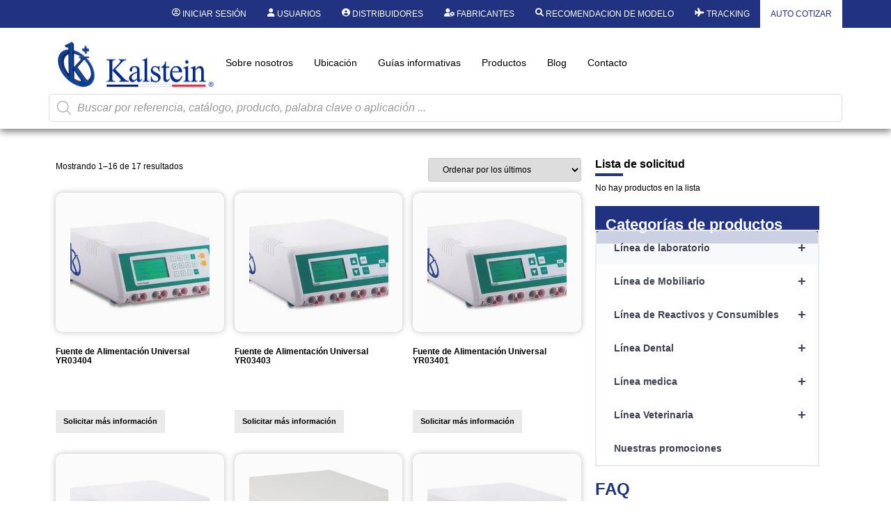

--- FILE ---
content_type: text/html; charset=UTF-8
request_url: https://kalstein.co.ve/categoria-producto/linea-de-laboratorio/fuente-de-alimentacion/
body_size: 52083
content:
<!DOCTYPE html>
<html lang="es">
<head>
	<meta charset="UTF-8" />
	<meta name="viewport" content="width=device-width, initial-scale=1, user-scalable=yes" />
	<link rel="profile" href="https://gmpg.org/xfn/11" />
	<link rel="pingback" href="https://kalstein.co.ve/xmlrpc.php" />
	<meta name='robots' content='index, follow, max-image-preview:large, max-snippet:-1, max-video-preview:-1' />

	<!-- This site is optimized with the Yoast SEO plugin v26.7 - https://yoast.com/wordpress/plugins/seo/ -->
	<title>Fuente de Alimentación archivos - Kalstein</title>
	<link rel="canonical" href="https://kalstein.co.ve/categoria-producto/linea-de-laboratorio/fuente-de-alimentacion/" />
	<link rel="next" href="https://kalstein.co.ve/categoria-producto/linea-de-laboratorio/fuente-de-alimentacion/page/2/" />
	<meta property="og:locale" content="es_ES" />
	<meta property="og:type" content="article" />
	<meta property="og:title" content="Fuente de Alimentación archivos - Kalstein" />
	<meta property="og:url" content="https://kalstein.co.ve/categoria-producto/linea-de-laboratorio/fuente-de-alimentacion/" />
	<meta property="og:site_name" content="Kalstein" />
	<meta name="twitter:card" content="summary_large_image" />
	<script type="application/ld+json" class="yoast-schema-graph">{"@context":"https://schema.org","@graph":[{"@type":"CollectionPage","@id":"https://kalstein.co.ve/categoria-producto/linea-de-laboratorio/fuente-de-alimentacion/","url":"https://kalstein.co.ve/categoria-producto/linea-de-laboratorio/fuente-de-alimentacion/","name":"Fuente de Alimentación archivos - Kalstein","isPartOf":{"@id":"https://kalstein.co.ve/#website"},"primaryImageOfPage":{"@id":"https://kalstein.co.ve/categoria-producto/linea-de-laboratorio/fuente-de-alimentacion/#primaryimage"},"image":{"@id":"https://kalstein.co.ve/categoria-producto/linea-de-laboratorio/fuente-de-alimentacion/#primaryimage"},"thumbnailUrl":"https://kalstein.co.ve/wp-content/uploads/2023/04/YR03398-IMG.jpg","breadcrumb":{"@id":"https://kalstein.co.ve/categoria-producto/linea-de-laboratorio/fuente-de-alimentacion/#breadcrumb"},"inLanguage":"es"},{"@type":"ImageObject","inLanguage":"es","@id":"https://kalstein.co.ve/categoria-producto/linea-de-laboratorio/fuente-de-alimentacion/#primaryimage","url":"https://kalstein.co.ve/wp-content/uploads/2023/04/YR03398-IMG.jpg","contentUrl":"https://kalstein.co.ve/wp-content/uploads/2023/04/YR03398-IMG.jpg","width":500,"height":300},{"@type":"BreadcrumbList","@id":"https://kalstein.co.ve/categoria-producto/linea-de-laboratorio/fuente-de-alimentacion/#breadcrumb","itemListElement":[{"@type":"ListItem","position":1,"name":"Portada","item":"https://kalstein.co.ve/"},{"@type":"ListItem","position":2,"name":"Línea de laboratorio","item":"https://kalstein.co.ve/categoria-producto/linea-de-laboratorio/"},{"@type":"ListItem","position":3,"name":"Fuente de Alimentación"}]},{"@type":"WebSite","@id":"https://kalstein.co.ve/#website","url":"https://kalstein.co.ve/","name":"Kalstein","description":"Kalstein equipos para laboratorio","publisher":{"@id":"https://kalstein.co.ve/#organization"},"potentialAction":[{"@type":"SearchAction","target":{"@type":"EntryPoint","urlTemplate":"https://kalstein.co.ve/?s={search_term_string}"},"query-input":{"@type":"PropertyValueSpecification","valueRequired":true,"valueName":"search_term_string"}}],"inLanguage":"es"},{"@type":"Organization","@id":"https://kalstein.co.ve/#organization","name":"Kalstein","url":"https://kalstein.co.ve/","logo":{"@type":"ImageObject","inLanguage":"es","@id":"https://kalstein.co.ve/#/schema/logo/image/","url":"https://kalstein.co.ve/wp-content/uploads/2019/11/Perfil_KALSTEIN.png","contentUrl":"https://kalstein.co.ve/wp-content/uploads/2019/11/Perfil_KALSTEIN.png","width":600,"height":600,"caption":"Kalstein"},"image":{"@id":"https://kalstein.co.ve/#/schema/logo/image/"}}]}</script>
	<!-- / Yoast SEO plugin. -->


<link rel="alternate" type="application/rss+xml" title="Kalstein &raquo; Feed" href="https://kalstein.co.ve/feed/" />
<link rel="alternate" type="application/rss+xml" title="Kalstein &raquo; Feed de los comentarios" href="https://kalstein.co.ve/comments/feed/" />
<link rel="alternate" type="application/rss+xml" title="Kalstein &raquo; Fuente de Alimentación Categoría Feed" href="https://kalstein.co.ve/categoria-producto/linea-de-laboratorio/fuente-de-alimentacion/feed/" />
<style id='wp-img-auto-sizes-contain-inline-css'>
img:is([sizes=auto i],[sizes^="auto," i]){contain-intrinsic-size:3000px 1500px}
/*# sourceURL=wp-img-auto-sizes-contain-inline-css */
</style>
<link rel='stylesheet' id='dashicons-css' href='https://kalstein.co.ve/wp-includes/css/dashicons.min.css?ver=6.9' media='all' />
<style id='dashicons-inline-css'>
[data-font="Dashicons"]:before {font-family: 'Dashicons' !important;content: attr(data-icon) !important;speak: none !important;font-weight: normal !important;font-variant: normal !important;text-transform: none !important;line-height: 1 !important;font-style: normal !important;-webkit-font-smoothing: antialiased !important;-moz-osx-font-smoothing: grayscale !important;}
/*# sourceURL=dashicons-inline-css */
</style>
<link rel='stylesheet' id='elusive-css' href='https://kalstein.co.ve/wp-content/plugins/menu-icons/vendor/codeinwp/icon-picker/css/types/elusive.min.css?ver=2.0' media='all' />
<link rel='stylesheet' id='menu-icon-font-awesome-css' href='https://kalstein.co.ve/wp-content/plugins/menu-icons/css/fontawesome/css/all.min.css?ver=5.15.4' media='all' />
<link rel='stylesheet' id='foundation-icons-css' href='https://kalstein.co.ve/wp-content/plugins/menu-icons/vendor/codeinwp/icon-picker/css/types/foundation-icons.min.css?ver=3.0' media='all' />
<link rel='stylesheet' id='genericons-css' href='https://kalstein.co.ve/wp-content/plugins/menu-icons/vendor/codeinwp/icon-picker/css/types/genericons.min.css?ver=3.4' media='all' />
<link rel='stylesheet' id='menu-icons-extra-css' href='https://kalstein.co.ve/wp-content/plugins/menu-icons/css/extra.min.css?ver=0.13.20' media='all' />
<link rel='stylesheet' id='wpb_wmca_accordion_style-css' href='https://kalstein.co.ve/wp-content/plugins/wpb-accordion-menu-or-category/elementor/../assets/css/wpb_wmca_style.css?ver=1.0' media='all' />
<link rel='stylesheet' id='jkit-elements-main-css' href='https://kalstein.co.ve/wp-content/plugins/jeg-elementor-kit/assets/css/elements/main.css?ver=3.0.2' media='all' />
<style id='wp-emoji-styles-inline-css'>

	img.wp-smiley, img.emoji {
		display: inline !important;
		border: none !important;
		box-shadow: none !important;
		height: 1em !important;
		width: 1em !important;
		margin: 0 0.07em !important;
		vertical-align: -0.1em !important;
		background: none !important;
		padding: 0 !important;
	}
/*# sourceURL=wp-emoji-styles-inline-css */
</style>
<link rel='stylesheet' id='wp-block-library-css' href='https://kalstein.co.ve/wp-includes/css/dist/block-library/style.min.css?ver=6.9' media='all' />
<style id='b3dviewer-modelviewer-style-inline-css'>
.b3dviewer-wrapper{height:100%;max-width:100%;min-width:150px;width:100%}.b3dviewer-wrapper:fullscreen{background:#fff}.b3dviewer .activate_ar{background-color:#fff;border:none;border-radius:4px;position:absolute;right:16px;top:16px}.b3dviewer aligncenter{text-align:left}.b3dviewer-wrapper model-viewer{height:100%;position:relative;width:100%}.b3dviewer-wrapper .slider{bottom:16px;overflow:hidden;position:absolute;text-align:center;width:-moz-fit-content;width:fit-content}.b3dviewer-wrapper *{box-sizing:border-box}.b3dviewer-wrapper .slides{display:flex;overflow-x:auto;scroll-behavior:smooth;scroll-snap-type:x mandatory;-webkit-overflow-scrolling:touch;margin-left:10px;overflow-y:hidden}.modelThumbs .selected,.slides .slide.selected{border:2px solid #b3b3b3}.slideController{align-items:center;display:flex;justify-content:space-between;position:absolute;top:50%;width:100%}.slideController .arrow-left,.slideController .arrow-right{cursor:pointer}.slideController .arrow-left.disabled,.slideController .arrow-right.disabled{cursor:not-allowed;opacity:.3}.slides .slide{background-color:#fff;background-position:50%;background-repeat:no-repeat;background-size:contain;border:none;border-radius:5px;cursor:pointer;display:flex;flex-shrink:0;height:90px;margin-right:10px;padding:5px;scroll-snap-align:start;width:90px}@media(max-width:576px){.slides .slide{height:60px;width:60px}}.slides .slide-number{background:#ebebeb;text-align:center}.slides .slide-number span{color:#666;font-size:65px;margin:auto;text-align:center}.b3dviewer-wrapper .slide img{border-radius:5px;width:100%}.b3dviewer-wrapper .slide img,.modelViewerBlock .woocommerce .bp_model_parent.b3dviewer-wrapper img,.woocommerce div.product div.images img{height:100%;-o-object-fit:cover;object-fit:cover}.bp_model_parent{max-width:100%}.bp_model_parent .DMC canvas{pointer-events:none}.bp_model_parent:fullscreen{height:100vh}.bp_model_parent:fullscreen .online_3d_viewer{height:100vh!important;width:100vw!important}.online_3d_viewer{align-items:center;display:flex;flex-direction:column;justify-content:center;max-width:100%}.online_3d_viewer div:last-child{text-align:center;vertical-align:center}#openBtn{bottom:10px;box-sizing:border-box;padding:5px;right:10px}#closeBtn,#openBtn{position:absolute;z-index:999999;fill:#333;background:#fff;border-radius:2px;cursor:pointer}#closeBtn{display:none;right:20px;top:10px}.b3dviewer .fullscreen #closeBtn{display:block}.modelViewerBlock,.modelViewerBlock.b3dviewer{max-width:100%}.modelViewerBlock .alignend,.modelViewerBlock .alignright,.modelViewerBlock.b3dviewer .alignend,.modelViewerBlock.b3dviewer .alignright{float:none;margin-left:auto}.modelViewerBlock .aligncenter,.modelViewerBlock.b3dviewer .aligncenter{margin-left:auto;margin-right:auto}.modelViewerBlock .alignleft,.modelViewerBlock .alignstart,.modelViewerBlock.b3dviewer .alignleft,.modelViewerBlock.b3dviewer .alignstart{float:none;margin-right:auto}.modelViewerBlock .fullscreen,.modelViewerBlock.b3dviewer .fullscreen{animation-duration:.5s;animation-name:fullscreen;background:#fff;height:100vh!important;left:0;position:fixed;top:0;width:100vw!important;z-index:99999}.modelViewerBlock #openBtn,.modelViewerBlock.b3dviewer #openBtn{display:none}@media screen and (max-width:768px){.modelViewerBlock #openBtn,.modelViewerBlock.b3dviewer #openBtn{display:block}}.modelViewerBlock .bp_model_parent:fullscreen #openBtn,.modelViewerBlock.b3dviewer .bp_model_parent:fullscreen #openBtn{display:none}.modelViewerBlock .bp_model_parent:fullscreen #closeBtn,.modelViewerBlock.b3dviewer .bp_model_parent:fullscreen #closeBtn{display:block}.modelViewerBlock #default-poster,.modelViewerBlock.b3dviewer #default-poster{background-color:transparent;background-size:cover;border:none;height:100%;outline:none;width:100%}.modelViewerBlock .modelThumbs,.modelViewerBlock.b3dviewer .modelThumbs{display:flex;flex-wrap:wrap;gap:10px;margin-top:10px;max-width:100%}.modelViewerBlock .modelThumbs .thumbsItem,.modelViewerBlock.b3dviewer .modelThumbs .thumbsItem{cursor:pointer;height:80px;width:100px}.b3dviewer-wrapper .select{background:#fff;border-radius:3px;display:inline-block;margin-left:5px;margin-top:5px;padding:5px 12px}.b3dviewer-wrapper .select select{display:inline-block;padding:0 24px 0 8px;width:auto}.percentageWrapper .overlay{background:rgba(51,51,51,.631);height:100%;left:0;position:absolute;top:0;width:100%}.percentageWrapper .percentage{color:#fff;left:50%;position:absolute;top:50%;transform:translate(-50%,-50%)}.b3dviewer .fullscreen model-viewer{height:100%!important}model-viewer.hide_progressbar::part(default-progress-bar){display:none}.woocommerce-page #content .ast-woocommerce-container div.product .b3dviewer_woo_wrapper div.images,.woocommerce-page .b3dviewer_woo_wrapper .b3dviewer.woocommerce,.woocommerce-page .b3dviewer_woo_wrapper .woocommerce-product-gallery.images,.woocommerce-product-gallery.images .b3dviewer.woocommerce{width:100%}.woocommerce #content div.product .product-summary-wrapper div.images:not(.avada-product-gallery){width:48%}.woocommerce #content div.product .owp-product-nav-wrap+div.images{width:52%}div#st-primary-content .product.type-product .woocommerce-product-gallery.images.images{width:44%}.b3dviewer_woo_wrapper{display:flex;flex-direction:column;float:left;width:48%}.woocommerce-page .product .b3dviewer.woocommerce:not(.b3dviewer_woo_wrapper .b3dviewer.woocommerce){float:left;width:48%}#animations{font-size:16px}.b3dviewer-wrapper .select{display:none;margin-right:10px}.b3dviewer-wrapper .select select{margin-left:10px}.fullscreen .online_3d_viewer,.fullscreen canvas{height:100%!important;width:100%!important}.woocommerce-product-gallery.woocommerce-product-gallery--with-images:not(.avada-product-gallery){display:flex;flex-direction:column}.woocommerce #content div.product div.images.avada-product-gallery{display:block!important;float:left;width:500px}.theme-woodmart .woocommerce-product-gallery.woocommerce-product-gallery--with-images{flex-direction:row}.modelViewerBlock #default-poster{pointer-events:none}@media only screen and (min-width:768px){.woocommerce #content .shoptimizer-archive div.product div.images{width:60%}}.bp3dv-model-main{bottom:0;left:0;overflow:hidden;right:0;text-align:center;top:0;-webkit-overflow-scrolling:touch;display:none;opacity:0;outline:0;overflow-x:hidden;overflow-y:auto;transition:opacity .15s linear,z-index .15;z-index:-1}.bp3dv-model-main:target{z-index:99999}.bp3dv-model-main:target,.model-open{height:auto;opacity:1;overflow:hidden;position:fixed}.model-open{display:block;z-index:9999999}.bp3dv-model-inner{display:inline-block;margin:30px auto;max-width:90%;transform:translateY(-25%);transition:transform .3s ease-out;vertical-align:middle;width:900px}.bp3dv-model-wrap{background-clip:padding-box;background-color:#fff;border:1px solid #999;border:1px solid rgba(0,0,0,.2);border-radius:6px;box-shadow:0 3px 9px rgba(0,0,0,.5);box-sizing:border-box;display:block;max-height:calc(100vh - 70px);outline:0;padding:20px;position:relative;text-align:left;width:100%}.bp3dv-model-main:target,.model-open .bp3dv-model-inner{position:relative;transform:translate(0);z-index:9999}.bp3dv-model-main:target,.model-open .bg-overlay{background:rgba(0,0,0,.8);position:fixed;z-index:99}.bg-overlay{background:transparent;bottom:0;height:100vh;left:0;right:0;top:0;transition:background .15s linear;width:100%;z-index:0}.close-btn{color:#fff;cursor:pointer;font-family:none;font-size:30px;font-weight:700;line-height:135%;position:absolute;right:-15px;top:-35px;z-index:99}@media screen and (min-width:800px){.bp3dv-model-main:before{content:"";display:inline-block;height:auto;height:100%;margin-right:0;vertical-align:middle}}@media screen and (max-width:799px){.bp3dv-model-inner{margin-top:45px}}.bp3dv_a_popup_opener{position:relative}.bp3dv_a_popup_opener:before{content:"";cursor:pointer;display:inline-block;height:100%;position:absolute;width:100%;z-index:9999}.bp3dv_play_icon:before{color:#fff;content:"";font-family:FontAwesome;font-size:100px;height:auto;left:50%;opacity:.8;position:absolute;text-shadow:0 0 30px rgba(0,0,0,.5);top:50%;transform:translate(-50%,-50%);-webkit-transform:translate(-50%,-50%);width:auto}.bp3dv_play_icon:before:hover:before{color:#eee}.bp3d_custom_selector_models{height:0;overflow:hidden}.single-product #main-content>.clearfix,.single-product.et_pb_pagebuilder_layout .clearfix>.woocommerce-product-gallery{display:none}.woocommerce-product-gallery .position_top{margin-bottom:10px}.woocommerce-product-gallery .position_bottom{margin-top:10px}.type-product.product .product-summary-wrapper .product-modal-wrap .woocommerce-product-gallery.images{display:block}.modelViewerBlock .view_3d,.modelViewerBlock .view_img{display:none}.modelViewerBlock .position-bottom-left,.modelViewerBlock .position-bottom-right,.modelViewerBlock .position-top-left,.modelViewerBlock .position-top-right{display:flex;flex-direction:column;gap:10px;position:absolute}.modelViewerBlock .position-bottom-left{bottom:10px;left:10px}.modelViewerBlock .position-bottom-right{bottom:10px;right:10px}.modelViewerBlock .position-top-right{right:10px;top:10px}.modelViewerBlock .position-top-left{left:10px;top:10px}.modelViewerBlock .fullscreen-close{display:none}.modelViewerBlock .b3dviewer-wrapper.fullscreen .fullscreen-close{display:block}.modelViewerBlock .bp_model_parent:fullscreen .fullscreen-close{display:block}.modelViewerBlock .bp_model_parent:fullscreen .fullscreen-open{display:none}.modelViewerBlock .control-btn{background:#fff;border:1px solid #e8e8e8;border-radius:5px;box-sizing:border-box;cursor:pointer;height:35px;padding:4px;width:35px;z-index:999}.modelViewerBlock .ar-qrcode{display:flex}.modelViewerBlock .ar-qrcode .qr-content{align-items:center;background:#fff;border:1px solid #e8e8e8;border-radius:5px;bottom:0;box-sizing:border-box;display:none;flex-direction:column;font-size:12px;justify-content:center;left:45px;overflow:hidden;padding-top:10px;position:absolute;text-align:center;transition:all .3s ease-in-out;width:145px;z-index:999}.modelViewerBlock .ar-qrcode .qr-content p{line-height:normal;margin:0 10px}.modelViewerBlock .ar-qrcode .close{display:none}.modelViewerBlock .ar-qrcode.active .qr-content{display:flex;width:100px}.modelViewerBlock .ar-qrcode.active .ar-qr-opener{display:none}.modelViewerBlock .ar-qrcode.active .close{display:block}.modelViewerBlock .hotspot{background-color:#fff;border:none;border-radius:10px;box-sizing:border-box;display:block;height:20px;padding:0;pointer-events:none;width:20px}.modelViewerBlock .view-button{background:#fff;border:none;border-radius:4px;box-shadow:0 2px 4px rgba(0,0,0,.25);box-sizing:border-box;color:rgba(0,0,0,.8);display:block;font-family:Futura,Helvetica Neue,sans-serif;font-size:12px;font-weight:700;max-width:128px;outline:none;overflow-wrap:break-word;padding:10px;position:absolute;transform:translate3d(-50%,-50%,0);width:-moz-max-content;width:max-content}.modelViewerBlock .annotation{background-color:#fff;border:1px solid #e8e8e8;border-radius:10px;color:#222;max-width:-moz-max-content;max-width:max-content;padding:6px 9px;position:absolute;transform:translate(10px,10px);white-space:pre-wrap;width:200px}.modelViewerBlock .style-1.view-button{height:-moz-max-content;height:max-content;padding:6px 9px;width:-moz-max-content;width:max-content}.modelViewerBlock .style-2 .annotation{left:10px;top:22px}.modelViewerBlock .style-2.view-button{border-radius:50px;padding:6px 9px}.modelViewerBlock .style-3 .annotation,.modelViewerBlock .style-4 .annotation{display:none;left:10px;top:20px}.modelViewerBlock .style-3.view-button,.modelViewerBlock .style-4.view-button{border-radius:50px;padding:6px 9px}.modelViewerBlock .style-3.view-button:hover .annotation,.modelViewerBlock .style-4.view-button:hover .annotation{display:block}.modelViewerBlock .style-4.view-button{background-color:transparent;padding:0}.modelViewerBlock .style-4 .hotspot-icon{background:#fff;border-radius:50px;height:24px;width:24px}.productListItem{background:hsla(0,0%,87%,.118);height:100%;left:0;overflow:hidden;position:absolute;top:0;width:100%;z-index:1}.productListItem .b3dviewer-wrapper{visibility:hidden}.productListItem .cameraBtn{display:none}.productListItem .view_3d,.productListItem .view_img{bottom:10px;position:absolute;right:10px}.productListItem .view_img{right:10px;top:10px}.productListItem .view_3d{display:block}.productListItem.active .b3dviewer-wrapper{visibility:visible}.productListItem.active .view_3d{display:none}.productListItem.active .view_img{display:block;z-index:999}.woocommerce div.product div.images .bp3d_slick_model_container img{display:none}#bp3d-viewer-1 .b3dviewer-wrapper.fullscreen{height:100vh;left:0;overflow:hidden;position:fixed;top:0;width:100vw;z-index:999}@media screen and (max-width:768px){.bluePlaylist{height:auto!important;max-height:-moz-fit-content!important;max-height:fit-content!important}}

/*# sourceURL=https://kalstein.co.ve/wp-content/plugins/3d-viewer-premium/build/blocks/3d-viewer/view.css */
</style>
<link rel='stylesheet' id='bp3d-custom-style-css' href='https://kalstein.co.ve/wp-content/plugins/3d-viewer-premium/public/css/custom-style.css?ver=1.8.2' media='all' />
<style id='global-styles-inline-css'>
:root{--wp--preset--aspect-ratio--square: 1;--wp--preset--aspect-ratio--4-3: 4/3;--wp--preset--aspect-ratio--3-4: 3/4;--wp--preset--aspect-ratio--3-2: 3/2;--wp--preset--aspect-ratio--2-3: 2/3;--wp--preset--aspect-ratio--16-9: 16/9;--wp--preset--aspect-ratio--9-16: 9/16;--wp--preset--color--black: #000000;--wp--preset--color--cyan-bluish-gray: #abb8c3;--wp--preset--color--white: #ffffff;--wp--preset--color--pale-pink: #f78da7;--wp--preset--color--vivid-red: #cf2e2e;--wp--preset--color--luminous-vivid-orange: #ff6900;--wp--preset--color--luminous-vivid-amber: #fcb900;--wp--preset--color--light-green-cyan: #7bdcb5;--wp--preset--color--vivid-green-cyan: #00d084;--wp--preset--color--pale-cyan-blue: #8ed1fc;--wp--preset--color--vivid-cyan-blue: #0693e3;--wp--preset--color--vivid-purple: #9b51e0;--wp--preset--gradient--vivid-cyan-blue-to-vivid-purple: linear-gradient(135deg,rgb(6,147,227) 0%,rgb(155,81,224) 100%);--wp--preset--gradient--light-green-cyan-to-vivid-green-cyan: linear-gradient(135deg,rgb(122,220,180) 0%,rgb(0,208,130) 100%);--wp--preset--gradient--luminous-vivid-amber-to-luminous-vivid-orange: linear-gradient(135deg,rgb(252,185,0) 0%,rgb(255,105,0) 100%);--wp--preset--gradient--luminous-vivid-orange-to-vivid-red: linear-gradient(135deg,rgb(255,105,0) 0%,rgb(207,46,46) 100%);--wp--preset--gradient--very-light-gray-to-cyan-bluish-gray: linear-gradient(135deg,rgb(238,238,238) 0%,rgb(169,184,195) 100%);--wp--preset--gradient--cool-to-warm-spectrum: linear-gradient(135deg,rgb(74,234,220) 0%,rgb(151,120,209) 20%,rgb(207,42,186) 40%,rgb(238,44,130) 60%,rgb(251,105,98) 80%,rgb(254,248,76) 100%);--wp--preset--gradient--blush-light-purple: linear-gradient(135deg,rgb(255,206,236) 0%,rgb(152,150,240) 100%);--wp--preset--gradient--blush-bordeaux: linear-gradient(135deg,rgb(254,205,165) 0%,rgb(254,45,45) 50%,rgb(107,0,62) 100%);--wp--preset--gradient--luminous-dusk: linear-gradient(135deg,rgb(255,203,112) 0%,rgb(199,81,192) 50%,rgb(65,88,208) 100%);--wp--preset--gradient--pale-ocean: linear-gradient(135deg,rgb(255,245,203) 0%,rgb(182,227,212) 50%,rgb(51,167,181) 100%);--wp--preset--gradient--electric-grass: linear-gradient(135deg,rgb(202,248,128) 0%,rgb(113,206,126) 100%);--wp--preset--gradient--midnight: linear-gradient(135deg,rgb(2,3,129) 0%,rgb(40,116,252) 100%);--wp--preset--font-size--small: 13px;--wp--preset--font-size--medium: 20px;--wp--preset--font-size--large: 36px;--wp--preset--font-size--x-large: 42px;--wp--preset--spacing--20: 0.44rem;--wp--preset--spacing--30: 0.67rem;--wp--preset--spacing--40: 1rem;--wp--preset--spacing--50: 1.5rem;--wp--preset--spacing--60: 2.25rem;--wp--preset--spacing--70: 3.38rem;--wp--preset--spacing--80: 5.06rem;--wp--preset--shadow--natural: 6px 6px 9px rgba(0, 0, 0, 0.2);--wp--preset--shadow--deep: 12px 12px 50px rgba(0, 0, 0, 0.4);--wp--preset--shadow--sharp: 6px 6px 0px rgba(0, 0, 0, 0.2);--wp--preset--shadow--outlined: 6px 6px 0px -3px rgb(255, 255, 255), 6px 6px rgb(0, 0, 0);--wp--preset--shadow--crisp: 6px 6px 0px rgb(0, 0, 0);}:root { --wp--style--global--content-size: 800px;--wp--style--global--wide-size: 1200px; }:where(body) { margin: 0; }.wp-site-blocks > .alignleft { float: left; margin-right: 2em; }.wp-site-blocks > .alignright { float: right; margin-left: 2em; }.wp-site-blocks > .aligncenter { justify-content: center; margin-left: auto; margin-right: auto; }:where(.wp-site-blocks) > * { margin-block-start: 24px; margin-block-end: 0; }:where(.wp-site-blocks) > :first-child { margin-block-start: 0; }:where(.wp-site-blocks) > :last-child { margin-block-end: 0; }:root { --wp--style--block-gap: 24px; }:root :where(.is-layout-flow) > :first-child{margin-block-start: 0;}:root :where(.is-layout-flow) > :last-child{margin-block-end: 0;}:root :where(.is-layout-flow) > *{margin-block-start: 24px;margin-block-end: 0;}:root :where(.is-layout-constrained) > :first-child{margin-block-start: 0;}:root :where(.is-layout-constrained) > :last-child{margin-block-end: 0;}:root :where(.is-layout-constrained) > *{margin-block-start: 24px;margin-block-end: 0;}:root :where(.is-layout-flex){gap: 24px;}:root :where(.is-layout-grid){gap: 24px;}.is-layout-flow > .alignleft{float: left;margin-inline-start: 0;margin-inline-end: 2em;}.is-layout-flow > .alignright{float: right;margin-inline-start: 2em;margin-inline-end: 0;}.is-layout-flow > .aligncenter{margin-left: auto !important;margin-right: auto !important;}.is-layout-constrained > .alignleft{float: left;margin-inline-start: 0;margin-inline-end: 2em;}.is-layout-constrained > .alignright{float: right;margin-inline-start: 2em;margin-inline-end: 0;}.is-layout-constrained > .aligncenter{margin-left: auto !important;margin-right: auto !important;}.is-layout-constrained > :where(:not(.alignleft):not(.alignright):not(.alignfull)){max-width: var(--wp--style--global--content-size);margin-left: auto !important;margin-right: auto !important;}.is-layout-constrained > .alignwide{max-width: var(--wp--style--global--wide-size);}body .is-layout-flex{display: flex;}.is-layout-flex{flex-wrap: wrap;align-items: center;}.is-layout-flex > :is(*, div){margin: 0;}body .is-layout-grid{display: grid;}.is-layout-grid > :is(*, div){margin: 0;}body{padding-top: 0px;padding-right: 0px;padding-bottom: 0px;padding-left: 0px;}a:where(:not(.wp-element-button)){text-decoration: underline;}:root :where(.wp-element-button, .wp-block-button__link){background-color: #32373c;border-width: 0;color: #fff;font-family: inherit;font-size: inherit;font-style: inherit;font-weight: inherit;letter-spacing: inherit;line-height: inherit;padding-top: calc(0.667em + 2px);padding-right: calc(1.333em + 2px);padding-bottom: calc(0.667em + 2px);padding-left: calc(1.333em + 2px);text-decoration: none;text-transform: inherit;}.has-black-color{color: var(--wp--preset--color--black) !important;}.has-cyan-bluish-gray-color{color: var(--wp--preset--color--cyan-bluish-gray) !important;}.has-white-color{color: var(--wp--preset--color--white) !important;}.has-pale-pink-color{color: var(--wp--preset--color--pale-pink) !important;}.has-vivid-red-color{color: var(--wp--preset--color--vivid-red) !important;}.has-luminous-vivid-orange-color{color: var(--wp--preset--color--luminous-vivid-orange) !important;}.has-luminous-vivid-amber-color{color: var(--wp--preset--color--luminous-vivid-amber) !important;}.has-light-green-cyan-color{color: var(--wp--preset--color--light-green-cyan) !important;}.has-vivid-green-cyan-color{color: var(--wp--preset--color--vivid-green-cyan) !important;}.has-pale-cyan-blue-color{color: var(--wp--preset--color--pale-cyan-blue) !important;}.has-vivid-cyan-blue-color{color: var(--wp--preset--color--vivid-cyan-blue) !important;}.has-vivid-purple-color{color: var(--wp--preset--color--vivid-purple) !important;}.has-black-background-color{background-color: var(--wp--preset--color--black) !important;}.has-cyan-bluish-gray-background-color{background-color: var(--wp--preset--color--cyan-bluish-gray) !important;}.has-white-background-color{background-color: var(--wp--preset--color--white) !important;}.has-pale-pink-background-color{background-color: var(--wp--preset--color--pale-pink) !important;}.has-vivid-red-background-color{background-color: var(--wp--preset--color--vivid-red) !important;}.has-luminous-vivid-orange-background-color{background-color: var(--wp--preset--color--luminous-vivid-orange) !important;}.has-luminous-vivid-amber-background-color{background-color: var(--wp--preset--color--luminous-vivid-amber) !important;}.has-light-green-cyan-background-color{background-color: var(--wp--preset--color--light-green-cyan) !important;}.has-vivid-green-cyan-background-color{background-color: var(--wp--preset--color--vivid-green-cyan) !important;}.has-pale-cyan-blue-background-color{background-color: var(--wp--preset--color--pale-cyan-blue) !important;}.has-vivid-cyan-blue-background-color{background-color: var(--wp--preset--color--vivid-cyan-blue) !important;}.has-vivid-purple-background-color{background-color: var(--wp--preset--color--vivid-purple) !important;}.has-black-border-color{border-color: var(--wp--preset--color--black) !important;}.has-cyan-bluish-gray-border-color{border-color: var(--wp--preset--color--cyan-bluish-gray) !important;}.has-white-border-color{border-color: var(--wp--preset--color--white) !important;}.has-pale-pink-border-color{border-color: var(--wp--preset--color--pale-pink) !important;}.has-vivid-red-border-color{border-color: var(--wp--preset--color--vivid-red) !important;}.has-luminous-vivid-orange-border-color{border-color: var(--wp--preset--color--luminous-vivid-orange) !important;}.has-luminous-vivid-amber-border-color{border-color: var(--wp--preset--color--luminous-vivid-amber) !important;}.has-light-green-cyan-border-color{border-color: var(--wp--preset--color--light-green-cyan) !important;}.has-vivid-green-cyan-border-color{border-color: var(--wp--preset--color--vivid-green-cyan) !important;}.has-pale-cyan-blue-border-color{border-color: var(--wp--preset--color--pale-cyan-blue) !important;}.has-vivid-cyan-blue-border-color{border-color: var(--wp--preset--color--vivid-cyan-blue) !important;}.has-vivid-purple-border-color{border-color: var(--wp--preset--color--vivid-purple) !important;}.has-vivid-cyan-blue-to-vivid-purple-gradient-background{background: var(--wp--preset--gradient--vivid-cyan-blue-to-vivid-purple) !important;}.has-light-green-cyan-to-vivid-green-cyan-gradient-background{background: var(--wp--preset--gradient--light-green-cyan-to-vivid-green-cyan) !important;}.has-luminous-vivid-amber-to-luminous-vivid-orange-gradient-background{background: var(--wp--preset--gradient--luminous-vivid-amber-to-luminous-vivid-orange) !important;}.has-luminous-vivid-orange-to-vivid-red-gradient-background{background: var(--wp--preset--gradient--luminous-vivid-orange-to-vivid-red) !important;}.has-very-light-gray-to-cyan-bluish-gray-gradient-background{background: var(--wp--preset--gradient--very-light-gray-to-cyan-bluish-gray) !important;}.has-cool-to-warm-spectrum-gradient-background{background: var(--wp--preset--gradient--cool-to-warm-spectrum) !important;}.has-blush-light-purple-gradient-background{background: var(--wp--preset--gradient--blush-light-purple) !important;}.has-blush-bordeaux-gradient-background{background: var(--wp--preset--gradient--blush-bordeaux) !important;}.has-luminous-dusk-gradient-background{background: var(--wp--preset--gradient--luminous-dusk) !important;}.has-pale-ocean-gradient-background{background: var(--wp--preset--gradient--pale-ocean) !important;}.has-electric-grass-gradient-background{background: var(--wp--preset--gradient--electric-grass) !important;}.has-midnight-gradient-background{background: var(--wp--preset--gradient--midnight) !important;}.has-small-font-size{font-size: var(--wp--preset--font-size--small) !important;}.has-medium-font-size{font-size: var(--wp--preset--font-size--medium) !important;}.has-large-font-size{font-size: var(--wp--preset--font-size--large) !important;}.has-x-large-font-size{font-size: var(--wp--preset--font-size--x-large) !important;}
:root :where(.wp-block-pullquote){font-size: 1.5em;line-height: 1.6;}
/*# sourceURL=global-styles-inline-css */
</style>
<link rel='stylesheet' id='contact-form-7-css' href='https://kalstein.co.ve/wp-content/plugins/contact-form-7/includes/css/styles.css?ver=6.1.4' media='all' />
<link rel='stylesheet' id='woocommerce-layout-css' href='https://kalstein.co.ve/wp-content/plugins/woocommerce/assets/css/woocommerce-layout.css?ver=10.4.3' media='all' />
<link rel='stylesheet' id='woocommerce-smallscreen-css' href='https://kalstein.co.ve/wp-content/plugins/woocommerce/assets/css/woocommerce-smallscreen.css?ver=10.4.3' media='only screen and (max-width: 768px)' />
<link rel='stylesheet' id='woocommerce-general-css' href='https://kalstein.co.ve/wp-content/plugins/woocommerce/assets/css/woocommerce.css?ver=10.4.3' media='all' />
<style id='woocommerce-inline-inline-css'>
.woocommerce form .form-row .required { visibility: visible; }
/*# sourceURL=woocommerce-inline-inline-css */
</style>
<link rel='stylesheet' id='wpcf7-redirect-script-frontend-css' href='https://kalstein.co.ve/wp-content/plugins/wpcf7-redirect/build/assets/frontend-script.css?ver=2c532d7e2be36f6af233' media='all' />
<link rel='stylesheet' id='dgwt-wcas-style-css' href='https://kalstein.co.ve/wp-content/plugins/ajax-search-for-woocommerce-premium/assets/css/style.min.css?ver=1.30.1' media='all' />
<link rel='stylesheet' id='elementor-frontend-css' href='https://kalstein.co.ve/wp-content/plugins/elementor/assets/css/frontend.min.css?ver=3.34.1' media='all' />
<link rel='stylesheet' id='elementor-post-81425-css' href='https://kalstein.co.ve/wp-content/uploads/elementor/css/post-81425.css?ver=1767803538' media='all' />
<link rel='stylesheet' id='hello-elementor-css' href='https://kalstein.co.ve/wp-content/themes/hello-elementor/assets/css/reset.css?ver=3.4.5' media='all' />
<link rel='stylesheet' id='hello-elementor-theme-style-css' href='https://kalstein.co.ve/wp-content/themes/hello-elementor/assets/css/theme.css?ver=3.4.5' media='all' />
<link rel='stylesheet' id='hello-elementor-header-footer-css' href='https://kalstein.co.ve/wp-content/themes/hello-elementor/assets/css/header-footer.css?ver=3.4.5' media='all' />
<link rel='stylesheet' id='widget-woocommerce-products-css' href='https://kalstein.co.ve/wp-content/plugins/elementor-pro/assets/css/widget-woocommerce-products.min.css?ver=3.33.1' media='all' />
<link rel='stylesheet' id='widget-heading-css' href='https://kalstein.co.ve/wp-content/plugins/elementor/assets/css/widget-heading.min.css?ver=3.34.1' media='all' />
<link rel='stylesheet' id='widget-divider-css' href='https://kalstein.co.ve/wp-content/plugins/elementor/assets/css/widget-divider.min.css?ver=3.34.1' media='all' />
<link rel='stylesheet' id='elementor-post-81435-css' href='https://kalstein.co.ve/wp-content/uploads/elementor/css/post-81435.css?ver=1767803937' media='all' />
<link rel='stylesheet' id='yith_ywraq_frontend-css' href='https://kalstein.co.ve/wp-content/plugins/yith-woocommerce-request-a-quote-premium/assets/css/ywraq-frontend.css?ver=4.39.0' media='all' />
<style id='yith_ywraq_frontend-inline-css'>
:root {
		--ywraq_layout_button_bg_color: rgb(234,234,234);
		--ywraq_layout_button_bg_color_hover: #213280;
		--ywraq_layout_button_border_color: rgb(234,234,234);
		--ywraq_layout_button_border_color_hover: #213280;
		--ywraq_layout_button_color: rgb(0,0,0);
		--ywraq_layout_button_color_hover: #ffffff;
		
		--ywraq_checkout_button_bg_color: rgb(234,234,234);
		--ywraq_checkout_button_bg_color_hover: rgb(33,50,128);
		--ywraq_checkout_button_border_color: rgb(234,234,234);
		--ywraq_checkout_button_border_color_hover: rgb(33,50,128);
		--ywraq_checkout_button_color: rgb(0,0,0);
		--ywraq_checkout_button_color_hover: #ffffff;
		
		--ywraq_accept_button_bg_color: #0066b4;
		--ywraq_accept_button_bg_color_hover: #044a80;
		--ywraq_accept_button_border_color: #0066b4;
		--ywraq_accept_button_border_color_hover: #044a80;
		--ywraq_accept_button_color: #ffffff;
		--ywraq_accept_button_color_hover: #ffffff;
		
		--ywraq_reject_button_bg_color: transparent;
		--ywraq_reject_button_bg_color_hover: #CC2B2B;
		--ywraq_reject_button_border_color: #CC2B2B;
		--ywraq_reject_button_border_color_hover: #CC2B2B;
		--ywraq_reject_button_color: #CC2B2B;
		--ywraq_reject_button_color_hover: #ffffff;
		}		
.woocommerce.single-product button.single_add_to_cart_button.button {margin-right: 5px;}
	.woocommerce.single-product .product .yith-ywraq-add-to-quote {display: inline-block; vertical-align: middle;margin-top: 5px;}
	
/*# sourceURL=yith_ywraq_frontend-inline-css */
</style>
<link rel='stylesheet' id='eael-general-css' href='https://kalstein.co.ve/wp-content/plugins/essential-addons-for-elementor-lite/assets/front-end/css/view/general.min.css?ver=6.5.5' media='all' />
<script src="https://kalstein.co.ve/wp-includes/js/jquery/jquery.min.js?ver=3.7.1" id="jquery-core-js"></script>
<script src="https://kalstein.co.ve/wp-includes/js/jquery/jquery-migrate.min.js?ver=3.4.1" id="jquery-migrate-js"></script>
<script src="https://kalstein.co.ve/wp-content/plugins/woocommerce/assets/js/jquery-blockui/jquery.blockUI.min.js?ver=2.7.0-wc.10.4.3" id="wc-jquery-blockui-js" defer data-wp-strategy="defer"></script>
<script id="wc-add-to-cart-js-extra">
var wc_add_to_cart_params = {"ajax_url":"/wp-admin/admin-ajax.php","wc_ajax_url":"/?wc-ajax=%%endpoint%%","i18n_view_cart":"Ver carrito","cart_url":"https://kalstein.co.ve","is_cart":"","cart_redirect_after_add":"no"};
//# sourceURL=wc-add-to-cart-js-extra
</script>
<script src="https://kalstein.co.ve/wp-content/plugins/woocommerce/assets/js/frontend/add-to-cart.min.js?ver=10.4.3" id="wc-add-to-cart-js" defer data-wp-strategy="defer"></script>
<script src="https://kalstein.co.ve/wp-content/plugins/woocommerce/assets/js/js-cookie/js.cookie.min.js?ver=2.1.4-wc.10.4.3" id="wc-js-cookie-js" defer data-wp-strategy="defer"></script>
<script id="woocommerce-js-extra">
var woocommerce_params = {"ajax_url":"/wp-admin/admin-ajax.php","wc_ajax_url":"/?wc-ajax=%%endpoint%%","i18n_password_show":"Mostrar contrase\u00f1a","i18n_password_hide":"Ocultar contrase\u00f1a"};
//# sourceURL=woocommerce-js-extra
</script>
<script src="https://kalstein.co.ve/wp-content/plugins/woocommerce/assets/js/frontend/woocommerce.min.js?ver=10.4.3" id="woocommerce-js" defer data-wp-strategy="defer"></script>
<link rel="https://api.w.org/" href="https://kalstein.co.ve/wp-json/" /><link rel="alternate" title="JSON" type="application/json" href="https://kalstein.co.ve/wp-json/wp/v2/product_cat/2178" /><link rel="EditURI" type="application/rsd+xml" title="RSD" href="https://kalstein.co.ve/xmlrpc.php?rsd" />
<meta name="generator" content="WordPress 6.9" />
<meta name="generator" content="WooCommerce 10.4.3" />
<!-- start Simple Custom CSS and JS -->
<style>
h1.entry-title {
    display: none;
}

input.wpcf7-form-control.wpcf7-text.wpcf7-validates-as-required {
    padding: 5px;
    border-color: #ddd;
    padding-right: 180px;
}

select.wpcf7-form-control.wpcf7-select {
    padding-right: 300px;
    border-color: #ddd;
}

textarea.wpcf7-form-control.wpcf7-textarea.wpcf7-validates-as-required {
    border-color: #ddd;
    padding-right: 180px;
}

@media screen and (min-width: 1024px) {
    .ywraq-with-form .ywraq-form-table-wrapper.wide {
        grid-column-gap: 30px;

    }

}

.elementor-kit-81425 input:not([type="button"]):not([type="submit"]), .elementor-kit-81425 textarea, .elementor-kit-81425 .elementor-field-textual {
    font-family: var(--e-global-typography-text-font-family), Sans-serif;
    font-size: var(--e-global-typography-text-font-size);
    font-weight: var(--e-global-typography-text-font-weight);
    text-decoration: var(--e-global-typography-text-text-decoration);
    line-height: var(--e-global-typography-text-line-height);
    color: var(--e-global-color-text);
    border-style: solid;
    border-width: 1px 1px 1px 1px;
    border-radius: 5px 5px 5px 5px;
    padding: 5px 5px 5px 5px;
}

form#yith-ywraq-default-form {
    margin-top: -30px;
}

.woocommerce form .form-row textarea {
    height: 15em;
    line-height: 1.5;
    display: block;
    box-shadow: none;
}

.select2-container--default .select2-selection--single {
    background-color: #fff;
    border: 1px solid #000000;
    border-radius: 4px;
}

.elementor-kit-81425 h3 {
    color: var(--e-global-color-text);
    font-family: var(--e-global-typography-c4a78cf-font-family), Sans-serif;
    font-size: var(--e-global-typography-c4a78cf-font-size);
    font-weight: var(--e-global-typography-c4a78cf-font-weight);
    text-transform: var(--e-global-typography-c4a78cf-text-transform);
    text-decoration: var(--e-global-typography-c4a78cf-text-decoration);
    line-height: var(--e-global-typography-c4a78cf-line-height);
    font-size: 2em;
}

model-viewer {
    background-color: #ffffff !important;
}

.productListItem .b3dviewer-wrapper {
    visibility: visible !important;
}

#model96327 model-viewer {
    background-color: transparent !important;
}

#model96323 model-viewer
 {
    background-color: transparent !important;
}

#model96324 model-viewer {
    background-color: transparent !important;
}

#model96325 model-viewer {
    background-color: transparent !important;
}

#model96326 model-viewer {
    background-color: transparent !important;
}

#model92760 model-viewer {
    background-color: transparent !important;
}</style>
<!-- end Simple Custom CSS and JS -->
		<style>
			.dgwt-wcas-ico-magnifier,.dgwt-wcas-ico-magnifier-handler{max-width:20px}		</style>
			<noscript><style>.woocommerce-product-gallery{ opacity: 1 !important; }</style></noscript>
	<meta name="generator" content="Elementor 3.34.1; features: e_font_icon_svg, additional_custom_breakpoints; settings: css_print_method-external, google_font-disabled, font_display-swap">

<!-- Meta Pixel Code -->
<script type='text/javascript'>
!function(f,b,e,v,n,t,s){if(f.fbq)return;n=f.fbq=function(){n.callMethod?
n.callMethod.apply(n,arguments):n.queue.push(arguments)};if(!f._fbq)f._fbq=n;
n.push=n;n.loaded=!0;n.version='2.0';n.queue=[];t=b.createElement(e);t.async=!0;
t.src=v;s=b.getElementsByTagName(e)[0];s.parentNode.insertBefore(t,s)}(window,
document,'script','https://connect.facebook.net/en_US/fbevents.js');
</script>
<!-- End Meta Pixel Code -->
<script type='text/javascript'>var url = window.location.origin + '?ob=open-bridge';
            fbq('set', 'openbridge', '1072704983791050', url);
fbq('init', '1072704983791050', {}, {
    "agent": "wordpress-6.9-4.1.5"
})</script><script type='text/javascript'>
    fbq('track', 'PageView', []);
  </script>			<style>
				.e-con.e-parent:nth-of-type(n+4):not(.e-lazyloaded):not(.e-no-lazyload),
				.e-con.e-parent:nth-of-type(n+4):not(.e-lazyloaded):not(.e-no-lazyload) * {
					background-image: none !important;
				}
				@media screen and (max-height: 1024px) {
					.e-con.e-parent:nth-of-type(n+3):not(.e-lazyloaded):not(.e-no-lazyload),
					.e-con.e-parent:nth-of-type(n+3):not(.e-lazyloaded):not(.e-no-lazyload) * {
						background-image: none !important;
					}
				}
				@media screen and (max-height: 640px) {
					.e-con.e-parent:nth-of-type(n+2):not(.e-lazyloaded):not(.e-no-lazyload),
					.e-con.e-parent:nth-of-type(n+2):not(.e-lazyloaded):not(.e-no-lazyload) * {
						background-image: none !important;
					}
				}
			</style>
			<link rel="icon" href="https://kalstein.co.ve/wp-content/uploads/2019/08/cropped-LOGO_Kalstein_K88-32x32.png" sizes="32x32" />
<link rel="icon" href="https://kalstein.co.ve/wp-content/uploads/2019/08/cropped-LOGO_Kalstein_K88-192x192.png" sizes="192x192" />
<link rel="apple-touch-icon" href="https://kalstein.co.ve/wp-content/uploads/2019/08/cropped-LOGO_Kalstein_K88-180x180.png" />
<meta name="msapplication-TileImage" content="https://kalstein.co.ve/wp-content/uploads/2019/08/cropped-LOGO_Kalstein_K88-270x270.png" />
</head>

<body class="archive tax-product_cat term-fuente-de-alimentacion term-2178 wp-custom-logo wp-embed-responsive wp-theme-hello-elementor theme-hello-elementor woocommerce woocommerce-page woocommerce-no-js jkit-color-scheme hello-elementor-default elementor-page-81435 elementor-default elementor-template-full-width elementor-kit-81425">

<!-- Meta Pixel Code -->
<noscript>
<img height="1" width="1" style="display:none" alt="fbpx"
src="https://www.facebook.com/tr?id=1072704983791050&ev=PageView&noscript=1" />
</noscript>
<!-- End Meta Pixel Code -->
<div id="page" class="jkit-template  site">

				<header id="masthead" itemscope="itemscope" itemtype="https://schema.org/WPHeader">
					<style>.elementor-widget-container .eael-protected-content-message{font-family:var( --e-global-typography-secondary-font-family ), Sans-serif;font-size:var( --e-global-typography-secondary-font-size );font-weight:var( --e-global-typography-secondary-font-weight );text-transform:var( --e-global-typography-secondary-text-transform );text-decoration:var( --e-global-typography-secondary-text-decoration );line-height:var( --e-global-typography-secondary-line-height );}.elementor-widget-container .protected-content-error-msg{font-family:var( --e-global-typography-secondary-font-family ), Sans-serif;font-size:var( --e-global-typography-secondary-font-size );font-weight:var( --e-global-typography-secondary-font-weight );text-transform:var( --e-global-typography-secondary-text-transform );text-decoration:var( --e-global-typography-secondary-text-decoration );line-height:var( --e-global-typography-secondary-line-height );}.elementor-81589 .elementor-element.elementor-element-1db52a75{--display:flex;--flex-direction:column;--container-widget-width:100%;--container-widget-height:initial;--container-widget-flex-grow:0;--container-widget-align-self:initial;--flex-wrap-mobile:wrap;--justify-content:center;--gap:0px 0px;--row-gap:0px;--column-gap:0px;box-shadow:0px 4px 10px 0px rgba(0,0,0,0.5);--padding-top:0px;--padding-bottom:0px;--padding-left:0px;--padding-right:0px;--z-index:3;}.elementor-81589 .elementor-element.elementor-element-7338f7df{--display:flex;--flex-direction:row;--container-widget-width:calc( ( 1 - var( --container-widget-flex-grow ) ) * 100% );--container-widget-height:100%;--container-widget-flex-grow:1;--container-widget-align-self:stretch;--flex-wrap-mobile:wrap;--justify-content:flex-end;--align-items:center;--gap:0px 0px;--row-gap:0px;--column-gap:0px;--padding-top:0px;--padding-bottom:0px;--padding-left:0px;--padding-right:0px;}.elementor-81589 .elementor-element.elementor-element-7338f7df:not(.elementor-motion-effects-element-type-background), .elementor-81589 .elementor-element.elementor-element-7338f7df > .elementor-motion-effects-container > .elementor-motion-effects-layer{background-color:var( --e-global-color-primary );}.elementor-widget-jkit_nav_menu .eael-protected-content-message{font-family:var( --e-global-typography-secondary-font-family ), Sans-serif;font-size:var( --e-global-typography-secondary-font-size );font-weight:var( --e-global-typography-secondary-font-weight );text-transform:var( --e-global-typography-secondary-text-transform );text-decoration:var( --e-global-typography-secondary-text-decoration );line-height:var( --e-global-typography-secondary-line-height );}.elementor-widget-jkit_nav_menu .protected-content-error-msg{font-family:var( --e-global-typography-secondary-font-family ), Sans-serif;font-size:var( --e-global-typography-secondary-font-size );font-weight:var( --e-global-typography-secondary-font-weight );text-transform:var( --e-global-typography-secondary-text-transform );text-decoration:var( --e-global-typography-secondary-text-decoration );line-height:var( --e-global-typography-secondary-line-height );}.elementor-81589 .elementor-element.elementor-element-706ed285 .jeg-elementor-kit.jkit-nav-menu .jkit-menu-wrapper .jkit-menu > li:not(.hover-gradient, .current-menu-item):hover > a, .elementor-81589 .elementor-element.elementor-element-706ed285 .jeg-elementor-kit.jkit-nav-menu .jkit-menu-wrapper .jkit-menu > li.hover-gradient > a:before{background-color:var( --e-global-color-204226a );}.elementor-81589 .elementor-element.elementor-element-706ed285.elementor-element{--align-self:center;--order:-99999 /* order start hack */;}.elementor-81589 .elementor-element.elementor-element-706ed285 .jeg-elementor-kit.jkit-nav-menu .jkit-menu > ul, .elementor-81589 .elementor-element.elementor-element-706ed285 .jeg-elementor-kit.jkit-nav-menu .jkit-menu-wrapper:not(.active) .jkit-menu, .elementor-81589 .elementor-element.elementor-element-706ed285 .jeg-elementor-kit.jkit-nav-menu .jkit-menu-wrapper:not(.active) .jkit-menu > li > a{display:flex;}.elementor-81589 .elementor-element.elementor-element-706ed285 .jeg-elementor-kit.jkit-nav-menu .jkit-menu-wrapper .jkit-menu{justify-content:flex-end;}.elementor-81589 .elementor-element.elementor-element-706ed285 .jeg-elementor-kit.jkit-nav-menu .jkit-menu-wrapper .jkit-menu .menu-item .sub-menu{left:unset;top:100%;right:unset;bottom:unset;}.elementor-81589 .elementor-element.elementor-element-706ed285 .jeg-elementor-kit.jkit-nav-menu .jkit-menu-wrapper .jkit-menu .menu-item .sub-menu .menu-item .sub-menu{left:100%;top:unset;right:unset;bottom:unset;}.elementor-81589 .elementor-element.elementor-element-706ed285 .jeg-elementor-kit.jkit-nav-menu .jkit-menu-wrapper{height:40px;}.elementor-81589 .elementor-element.elementor-element-706ed285 .jeg-elementor-kit.jkit-nav-menu .jkit-menu-wrapper .jkit-menu > li > a{font-size:12px;font-weight:400;text-transform:uppercase;color:var( --e-global-color-accent );}.elementor-81589 .elementor-element.elementor-element-706ed285 .jeg-elementor-kit.jkit-nav-menu .jkit-menu-wrapper .jkit-menu > li > a i{font-size:20px;}.elementor-81589 .elementor-element.elementor-element-706ed285 .jeg-elementor-kit.jkit-nav-menu .jkit-menu-wrapper .jkit-menu > li > a svg{width:20px;fill:var( --e-global-color-accent );}.elementor-81589 .elementor-element.elementor-element-706ed285 .jeg-elementor-kit.jkit-nav-menu .jkit-menu-wrapper .jkit-menu > li:last-child > a{border-style:none;}.elementor-81589 .elementor-element.elementor-element-706ed285 .jeg-elementor-kit.jkit-nav-menu .jkit-menu-wrapper .jkit-menu li.menu-item-has-children .sub-menu{min-width:220px;}.elementor-81589 .elementor-element.elementor-element-706ed285 .jeg-elementor-kit.jkit-nav-menu .jkit-hamburger-menu{float:right;}.elementor-81589 .elementor-element.elementor-element-706ed285 .jeg-elementor-kit.jkit-nav-menu .jkit-menu-wrapper .jkit-nav-identity-panel .jkit-nav-site-title .jkit-nav-logo img{object-fit:cover;}.elementor-81589 .elementor-element.elementor-element-3a3e2e23{--display:flex;--flex-direction:column;--container-widget-width:100%;--container-widget-height:initial;--container-widget-flex-grow:0;--container-widget-align-self:initial;--flex-wrap-mobile:wrap;}.elementor-81589 .elementor-element.elementor-element-75a29a8c{--display:flex;--flex-direction:row;--container-widget-width:calc( ( 1 - var( --container-widget-flex-grow ) ) * 100% );--container-widget-height:100%;--container-widget-flex-grow:1;--container-widget-align-self:stretch;--flex-wrap-mobile:wrap;--justify-content:space-between;--align-items:center;}.elementor-widget-image .eael-protected-content-message{font-family:var( --e-global-typography-secondary-font-family ), Sans-serif;font-size:var( --e-global-typography-secondary-font-size );font-weight:var( --e-global-typography-secondary-font-weight );text-transform:var( --e-global-typography-secondary-text-transform );text-decoration:var( --e-global-typography-secondary-text-decoration );line-height:var( --e-global-typography-secondary-line-height );}.elementor-widget-image .protected-content-error-msg{font-family:var( --e-global-typography-secondary-font-family ), Sans-serif;font-size:var( --e-global-typography-secondary-font-size );font-weight:var( --e-global-typography-secondary-font-weight );text-transform:var( --e-global-typography-secondary-text-transform );text-decoration:var( --e-global-typography-secondary-text-decoration );line-height:var( --e-global-typography-secondary-line-height );}.elementor-widget-image .widget-image-caption{color:var( --e-global-color-text );font-family:var( --e-global-typography-text-font-family ), Sans-serif;font-size:var( --e-global-typography-text-font-size );font-weight:var( --e-global-typography-text-font-weight );text-decoration:var( --e-global-typography-text-text-decoration );line-height:var( --e-global-typography-text-line-height );}.elementor-81589 .elementor-element.elementor-element-6911569.elementor-element{--align-self:flex-start;}.elementor-81589 .elementor-element.elementor-element-6911569{text-align:start;}.elementor-81589 .elementor-element.elementor-element-6911569 img{height:65px;}.elementor-81589 .elementor-element.elementor-element-60d30327 .jeg-elementor-kit.jkit-nav-menu .jkit-hamburger-menu:not(.hover-gradient):hover, .elementor-81589 .elementor-element.elementor-element-60d30327 .jeg-elementor-kit.jkit-nav-menu .jkit-hamburger-menu.hover-gradient:before{background-color:#02010100;}.elementor-81589 .elementor-element.elementor-element-60d30327 .jeg-elementor-kit.jkit-nav-menu .jkit-menu-wrapper .jkit-nav-identity-panel .jkit-close-menu:not(.hover-gradient):hover, .elementor-81589 .elementor-element.elementor-element-60d30327 .jeg-elementor-kit.jkit-nav-menu .jkit-menu-wrapper .jkit-nav-identity-panel .jkit-close-menu.hover-gradient:before{background-color:#02010100;}.elementor-81589 .elementor-element.elementor-element-60d30327 .jeg-elementor-kit.jkit-nav-menu .jkit-menu > ul, .elementor-81589 .elementor-element.elementor-element-60d30327 .jeg-elementor-kit.jkit-nav-menu .jkit-menu-wrapper:not(.active) .jkit-menu, .elementor-81589 .elementor-element.elementor-element-60d30327 .jeg-elementor-kit.jkit-nav-menu .jkit-menu-wrapper:not(.active) .jkit-menu > li > a{display:flex;}.elementor-81589 .elementor-element.elementor-element-60d30327 .jeg-elementor-kit.jkit-nav-menu .jkit-menu-wrapper .jkit-menu{justify-content:flex-start;}.elementor-81589 .elementor-element.elementor-element-60d30327 .jeg-elementor-kit.jkit-nav-menu .jkit-menu-wrapper .jkit-menu .menu-item .sub-menu{left:unset;top:100%;right:unset;bottom:unset;}.elementor-81589 .elementor-element.elementor-element-60d30327 .jeg-elementor-kit.jkit-nav-menu .jkit-menu-wrapper .jkit-menu .menu-item .sub-menu .menu-item .sub-menu{left:100%;top:unset;right:unset;bottom:unset;}.elementor-81589 .elementor-element.elementor-element-60d30327 .jeg-elementor-kit.jkit-nav-menu .jkit-menu-wrapper{height:60px;}.elementor-81589 .elementor-element.elementor-element-60d30327 .jeg-elementor-kit.jkit-nav-menu .jkit-menu-wrapper .jkit-menu > li:not(.hover-gradient, .current-menu-item):hover > a{color:var( --e-global-color-primary );}.elementor-81589 .elementor-element.elementor-element-60d30327 .jeg-elementor-kit.jkit-nav-menu .jkit-menu-wrapper .jkit-menu > li:not(.hover-gradient, .current-menu-item):hover > a svg{fill:var( --e-global-color-primary );}.elementor-81589 .elementor-element.elementor-element-60d30327 .jeg-elementor-kit.jkit-nav-menu .jkit-menu-wrapper .jkit-menu > li.current-menu-item > a, .elementor-81589 .elementor-element.elementor-element-60d30327 .jeg-elementor-kit.jkit-nav-menu .jkit-menu-wrapper .jkit-menu > li.current-menu-ancestor > a{color:var( --e-global-color-text );border-style:solid;border-width:0px 0px 3px 0px;border-color:var( --e-global-color-primary );}.elementor-81589 .elementor-element.elementor-element-60d30327 .jeg-elementor-kit.jkit-nav-menu .jkit-menu-wrapper .jkit-menu > li.current-menu-item > a svg, .elementor-81589 .elementor-element.elementor-element-60d30327 .jeg-elementor-kit.jkit-nav-menu .jkit-menu-wrapper .jkit-menu > li.current-menu-ancestor > a svg{fill:var( --e-global-color-text );}.elementor-81589 .elementor-element.elementor-element-60d30327 .jeg-elementor-kit.jkit-nav-menu .jkit-menu-wrapper .jkit-menu .sub-menu li a{text-decoration:none;border-style:solid;border-width:0px 0px 1px 0px;border-color:var( --e-global-color-2fd6b6e );}.elementor-81589 .elementor-element.elementor-element-60d30327 .jeg-elementor-kit.jkit-nav-menu .jkit-menu-wrapper .jkit-menu .sub-menu li:not(.hover-gradient, .current-menu-item):hover > a{color:var( --e-global-color-primary );}.elementor-81589 .elementor-element.elementor-element-60d30327 .jeg-elementor-kit.jkit-nav-menu .jkit-menu-wrapper .jkit-menu .sub-menu li:not(.hover-gradient, .current-menu-item):hover > a svg{fill:var( --e-global-color-primary );}.elementor-81589 .elementor-element.elementor-element-60d30327 .jeg-elementor-kit.jkit-nav-menu .jkit-menu-wrapper .jkit-menu .sub-menu li.current-menu-item > a{color:var( --e-global-color-primary );}.elementor-81589 .elementor-element.elementor-element-60d30327 .jeg-elementor-kit.jkit-nav-menu .jkit-menu-wrapper .jkit-menu .sub-menu li.current-menu-item > a svg{fill:var( --e-global-color-primary );}.elementor-81589 .elementor-element.elementor-element-60d30327 .jeg-elementor-kit.jkit-nav-menu .jkit-menu-wrapper .jkit-menu li.menu-item-has-children .sub-menu{min-width:220px;}.elementor-81589 .elementor-element.elementor-element-60d30327 .jeg-elementor-kit.jkit-nav-menu .jkit-hamburger-menu{float:right;border-style:none;}.elementor-81589 .elementor-element.elementor-element-60d30327 .jeg-elementor-kit.jkit-nav-menu .jkit-menu-wrapper .jkit-nav-identity-panel .jkit-nav-site-title .jkit-nav-logo img{object-fit:cover;}.elementor-81589 .elementor-element.elementor-element-3ead913f .jeg-elementor-kit.jkit-nav-menu .jkit-hamburger-menu:not(.hover-gradient):hover, .elementor-81589 .elementor-element.elementor-element-3ead913f .jeg-elementor-kit.jkit-nav-menu .jkit-hamburger-menu.hover-gradient:before{background-color:#02010100;}.elementor-81589 .elementor-element.elementor-element-3ead913f .jeg-elementor-kit.jkit-nav-menu .jkit-menu-wrapper .jkit-nav-identity-panel .jkit-close-menu:not(.hover-gradient):hover, .elementor-81589 .elementor-element.elementor-element-3ead913f .jeg-elementor-kit.jkit-nav-menu .jkit-menu-wrapper .jkit-nav-identity-panel .jkit-close-menu.hover-gradient:before{background-color:#02010100;}.elementor-81589 .elementor-element.elementor-element-3ead913f .jeg-elementor-kit.jkit-nav-menu .jkit-menu > ul, .elementor-81589 .elementor-element.elementor-element-3ead913f .jeg-elementor-kit.jkit-nav-menu .jkit-menu-wrapper:not(.active) .jkit-menu, .elementor-81589 .elementor-element.elementor-element-3ead913f .jeg-elementor-kit.jkit-nav-menu .jkit-menu-wrapper:not(.active) .jkit-menu > li > a{display:flex;}.elementor-81589 .elementor-element.elementor-element-3ead913f .jeg-elementor-kit.jkit-nav-menu .jkit-menu-wrapper .jkit-menu{justify-content:flex-start;}.elementor-81589 .elementor-element.elementor-element-3ead913f .jeg-elementor-kit.jkit-nav-menu .jkit-menu-wrapper .jkit-menu .menu-item .sub-menu{left:unset;top:100%;right:unset;bottom:unset;}.elementor-81589 .elementor-element.elementor-element-3ead913f .jeg-elementor-kit.jkit-nav-menu .jkit-menu-wrapper .jkit-menu .menu-item .sub-menu .menu-item .sub-menu{left:100%;top:unset;right:unset;bottom:unset;}.elementor-81589 .elementor-element.elementor-element-3ead913f .jeg-elementor-kit.jkit-nav-menu .jkit-menu-wrapper{height:60px;}.elementor-81589 .elementor-element.elementor-element-3ead913f .jeg-elementor-kit.jkit-nav-menu .jkit-menu-wrapper .jkit-menu > li:not(.hover-gradient, .current-menu-item):hover > a{color:var( --e-global-color-primary );}.elementor-81589 .elementor-element.elementor-element-3ead913f .jeg-elementor-kit.jkit-nav-menu .jkit-menu-wrapper .jkit-menu > li:not(.hover-gradient, .current-menu-item):hover > a svg{fill:var( --e-global-color-primary );}.elementor-81589 .elementor-element.elementor-element-3ead913f .jeg-elementor-kit.jkit-nav-menu .jkit-menu-wrapper .jkit-menu > li.current-menu-item > a, .elementor-81589 .elementor-element.elementor-element-3ead913f .jeg-elementor-kit.jkit-nav-menu .jkit-menu-wrapper .jkit-menu > li.current-menu-ancestor > a{color:var( --e-global-color-primary );}.elementor-81589 .elementor-element.elementor-element-3ead913f .jeg-elementor-kit.jkit-nav-menu .jkit-menu-wrapper .jkit-menu > li.current-menu-item > a svg, .elementor-81589 .elementor-element.elementor-element-3ead913f .jeg-elementor-kit.jkit-nav-menu .jkit-menu-wrapper .jkit-menu > li.current-menu-ancestor > a svg{fill:var( --e-global-color-primary );}.elementor-81589 .elementor-element.elementor-element-3ead913f .jeg-elementor-kit.jkit-nav-menu .jkit-menu-wrapper .jkit-menu li.menu-item-has-children > a i, .elementor-81589 .elementor-element.elementor-element-3ead913f .jeg-elementor-kit.jkit-nav-menu .jkit-menu-wrapper .jkit-menu li.menu-item-has-children > a svg, .elementor-81589 .elementor-element.elementor-element-3ead913f .jeg-elementor-kit.jkit-nav-menu .jkit-menu-wrapper .jkit-menu li.has-mega-menu > a i, .elementor-81589 .elementor-element.elementor-element-3ead913f .jeg-elementor-kit.jkit-nav-menu .jkit-menu-wrapper .jkit-menu li.has-mega-menu > a svg{border-style:none;}.elementor-81589 .elementor-element.elementor-element-3ead913f .jeg-elementor-kit.jkit-nav-menu .jkit-menu-wrapper .jkit-menu .sub-menu li a{text-decoration:none;border-style:solid;border-width:0px 0px 1px 0px;border-color:var( --e-global-color-2fd6b6e );}.elementor-81589 .elementor-element.elementor-element-3ead913f .jeg-elementor-kit.jkit-nav-menu .jkit-menu-wrapper .jkit-menu .sub-menu li:not(.hover-gradient, .current-menu-item):hover > a{color:var( --e-global-color-primary );}.elementor-81589 .elementor-element.elementor-element-3ead913f .jeg-elementor-kit.jkit-nav-menu .jkit-menu-wrapper .jkit-menu .sub-menu li:not(.hover-gradient, .current-menu-item):hover > a svg{fill:var( --e-global-color-primary );}.elementor-81589 .elementor-element.elementor-element-3ead913f .jeg-elementor-kit.jkit-nav-menu .jkit-menu-wrapper .jkit-menu .sub-menu li.current-menu-item > a{color:var( --e-global-color-primary );}.elementor-81589 .elementor-element.elementor-element-3ead913f .jeg-elementor-kit.jkit-nav-menu .jkit-menu-wrapper .jkit-menu .sub-menu li.current-menu-item > a svg{fill:var( --e-global-color-primary );}.elementor-81589 .elementor-element.elementor-element-3ead913f .jeg-elementor-kit.jkit-nav-menu .jkit-menu-wrapper .jkit-menu li.menu-item-has-children .sub-menu{min-width:220px;}.elementor-81589 .elementor-element.elementor-element-3ead913f .jeg-elementor-kit.jkit-nav-menu .jkit-hamburger-menu{float:right;border-style:none;}.elementor-81589 .elementor-element.elementor-element-3ead913f .jeg-elementor-kit.jkit-nav-menu .jkit-menu-wrapper .jkit-nav-identity-panel .jkit-nav-site-title .jkit-nav-logo img{object-fit:cover;}.elementor-widget-fibosearch .eael-protected-content-message{font-family:var( --e-global-typography-secondary-font-family ), Sans-serif;font-size:var( --e-global-typography-secondary-font-size );font-weight:var( --e-global-typography-secondary-font-weight );text-transform:var( --e-global-typography-secondary-text-transform );text-decoration:var( --e-global-typography-secondary-text-decoration );line-height:var( --e-global-typography-secondary-line-height );}.elementor-widget-fibosearch .protected-content-error-msg{font-family:var( --e-global-typography-secondary-font-family ), Sans-serif;font-size:var( --e-global-typography-secondary-font-size );font-weight:var( --e-global-typography-secondary-font-weight );text-transform:var( --e-global-typography-secondary-text-transform );text-decoration:var( --e-global-typography-secondary-text-decoration );line-height:var( --e-global-typography-secondary-line-height );}.elementor-81589 .elementor-element.elementor-element-478fd0b1{width:100%;max-width:100%;}.elementor-81589 .elementor-element.elementor-element-e4c39f1{--display:flex;--flex-direction:column;--container-widget-width:100%;--container-widget-height:initial;--container-widget-flex-grow:0;--container-widget-align-self:initial;--flex-wrap-mobile:wrap;--justify-content:center;--gap:0px 0px;--row-gap:0px;--column-gap:0px;box-shadow:0px 4px 10px 0px rgba(0,0,0,0.5);--padding-top:0px;--padding-bottom:0px;--padding-left:0px;--padding-right:0px;}.elementor-81589 .elementor-element.elementor-element-397735a{--display:flex;--flex-direction:row;--container-widget-width:calc( ( 1 - var( --container-widget-flex-grow ) ) * 100% );--container-widget-height:100%;--container-widget-flex-grow:1;--container-widget-align-self:stretch;--flex-wrap-mobile:wrap;--justify-content:flex-end;--align-items:center;--gap:0px 0px;--row-gap:0px;--column-gap:0px;--padding-top:0px;--padding-bottom:0px;--padding-left:0px;--padding-right:0px;}.elementor-81589 .elementor-element.elementor-element-397735a:not(.elementor-motion-effects-element-type-background), .elementor-81589 .elementor-element.elementor-element-397735a > .elementor-motion-effects-container > .elementor-motion-effects-layer{background-color:var( --e-global-color-primary );}.elementor-81589 .elementor-element.elementor-element-a78b5a2 .jeg-elementor-kit.jkit-nav-menu .jkit-menu-wrapper .jkit-menu > li:not(.hover-gradient, .current-menu-item):hover > a, .elementor-81589 .elementor-element.elementor-element-a78b5a2 .jeg-elementor-kit.jkit-nav-menu .jkit-menu-wrapper .jkit-menu > li.hover-gradient > a:before{background-color:var( --e-global-color-204226a );}.elementor-81589 .elementor-element.elementor-element-a78b5a2.elementor-element{--align-self:center;--order:-99999 /* order start hack */;}.elementor-81589 .elementor-element.elementor-element-a78b5a2 .jeg-elementor-kit.jkit-nav-menu .jkit-menu > ul, .elementor-81589 .elementor-element.elementor-element-a78b5a2 .jeg-elementor-kit.jkit-nav-menu .jkit-menu-wrapper:not(.active) .jkit-menu, .elementor-81589 .elementor-element.elementor-element-a78b5a2 .jeg-elementor-kit.jkit-nav-menu .jkit-menu-wrapper:not(.active) .jkit-menu > li > a{display:flex;}.elementor-81589 .elementor-element.elementor-element-a78b5a2 .jeg-elementor-kit.jkit-nav-menu .jkit-menu-wrapper .jkit-menu{justify-content:flex-end;}.elementor-81589 .elementor-element.elementor-element-a78b5a2 .jeg-elementor-kit.jkit-nav-menu .jkit-menu-wrapper .jkit-menu .menu-item .sub-menu{left:unset;top:100%;right:unset;bottom:unset;}.elementor-81589 .elementor-element.elementor-element-a78b5a2 .jeg-elementor-kit.jkit-nav-menu .jkit-menu-wrapper .jkit-menu .menu-item .sub-menu .menu-item .sub-menu{left:100%;top:unset;right:unset;bottom:unset;}.elementor-81589 .elementor-element.elementor-element-a78b5a2 .jeg-elementor-kit.jkit-nav-menu .jkit-menu-wrapper{height:40px;}.elementor-81589 .elementor-element.elementor-element-a78b5a2 .jeg-elementor-kit.jkit-nav-menu .jkit-menu-wrapper .jkit-menu > li > a{font-size:12px;font-weight:400;text-transform:uppercase;color:var( --e-global-color-accent );}.elementor-81589 .elementor-element.elementor-element-a78b5a2 .jeg-elementor-kit.jkit-nav-menu .jkit-menu-wrapper .jkit-menu > li > a i{font-size:20px;}.elementor-81589 .elementor-element.elementor-element-a78b5a2 .jeg-elementor-kit.jkit-nav-menu .jkit-menu-wrapper .jkit-menu > li > a svg{width:20px;fill:var( --e-global-color-accent );}.elementor-81589 .elementor-element.elementor-element-a78b5a2 .jeg-elementor-kit.jkit-nav-menu .jkit-menu-wrapper .jkit-menu > li:last-child > a{border-style:none;}.elementor-81589 .elementor-element.elementor-element-a78b5a2 .jeg-elementor-kit.jkit-nav-menu .jkit-menu-wrapper .jkit-menu li.menu-item-has-children .sub-menu{min-width:220px;}.elementor-81589 .elementor-element.elementor-element-a78b5a2 .jeg-elementor-kit.jkit-nav-menu .jkit-hamburger-menu{float:right;}.elementor-81589 .elementor-element.elementor-element-a78b5a2 .jeg-elementor-kit.jkit-nav-menu .jkit-menu-wrapper .jkit-nav-identity-panel .jkit-nav-site-title .jkit-nav-logo img{object-fit:cover;}.elementor-81589 .elementor-element.elementor-element-c94fa9c{--display:flex;--flex-direction:column;--container-widget-width:100%;--container-widget-height:initial;--container-widget-flex-grow:0;--container-widget-align-self:initial;--flex-wrap-mobile:wrap;}.elementor-81589 .elementor-element.elementor-element-2f114e8{--display:flex;--flex-direction:row;--container-widget-width:calc( ( 1 - var( --container-widget-flex-grow ) ) * 100% );--container-widget-height:100%;--container-widget-flex-grow:1;--container-widget-align-self:stretch;--flex-wrap-mobile:wrap;--justify-content:space-between;--align-items:center;}.elementor-81589 .elementor-element.elementor-element-24fec78.elementor-element{--align-self:flex-start;}.elementor-81589 .elementor-element.elementor-element-24fec78{text-align:start;}.elementor-81589 .elementor-element.elementor-element-24fec78 img{height:65px;}.elementor-81589 .elementor-element.elementor-element-e0bfb3d .jeg-elementor-kit.jkit-nav-menu .jkit-hamburger-menu:not(.hover-gradient):hover, .elementor-81589 .elementor-element.elementor-element-e0bfb3d .jeg-elementor-kit.jkit-nav-menu .jkit-hamburger-menu.hover-gradient:before{background-color:#02010100;}.elementor-81589 .elementor-element.elementor-element-e0bfb3d .jeg-elementor-kit.jkit-nav-menu .jkit-menu-wrapper .jkit-nav-identity-panel .jkit-close-menu:not(.hover-gradient):hover, .elementor-81589 .elementor-element.elementor-element-e0bfb3d .jeg-elementor-kit.jkit-nav-menu .jkit-menu-wrapper .jkit-nav-identity-panel .jkit-close-menu.hover-gradient:before{background-color:#02010100;}.elementor-81589 .elementor-element.elementor-element-e0bfb3d .jeg-elementor-kit.jkit-nav-menu .jkit-menu > ul, .elementor-81589 .elementor-element.elementor-element-e0bfb3d .jeg-elementor-kit.jkit-nav-menu .jkit-menu-wrapper:not(.active) .jkit-menu, .elementor-81589 .elementor-element.elementor-element-e0bfb3d .jeg-elementor-kit.jkit-nav-menu .jkit-menu-wrapper:not(.active) .jkit-menu > li > a{display:flex;}.elementor-81589 .elementor-element.elementor-element-e0bfb3d .jeg-elementor-kit.jkit-nav-menu .jkit-menu-wrapper .jkit-menu{justify-content:flex-start;}.elementor-81589 .elementor-element.elementor-element-e0bfb3d .jeg-elementor-kit.jkit-nav-menu .jkit-menu-wrapper .jkit-menu .menu-item .sub-menu{left:unset;top:100%;right:unset;bottom:unset;}.elementor-81589 .elementor-element.elementor-element-e0bfb3d .jeg-elementor-kit.jkit-nav-menu .jkit-menu-wrapper .jkit-menu .menu-item .sub-menu .menu-item .sub-menu{left:100%;top:unset;right:unset;bottom:unset;}.elementor-81589 .elementor-element.elementor-element-e0bfb3d .jeg-elementor-kit.jkit-nav-menu .jkit-menu-wrapper{height:60px;}.elementor-81589 .elementor-element.elementor-element-e0bfb3d .jeg-elementor-kit.jkit-nav-menu .jkit-menu-wrapper .jkit-menu > li:not(.hover-gradient, .current-menu-item):hover > a{color:var( --e-global-color-primary );}.elementor-81589 .elementor-element.elementor-element-e0bfb3d .jeg-elementor-kit.jkit-nav-menu .jkit-menu-wrapper .jkit-menu > li:not(.hover-gradient, .current-menu-item):hover > a svg{fill:var( --e-global-color-primary );}.elementor-81589 .elementor-element.elementor-element-e0bfb3d .jeg-elementor-kit.jkit-nav-menu .jkit-menu-wrapper .jkit-menu > li.current-menu-item > a, .elementor-81589 .elementor-element.elementor-element-e0bfb3d .jeg-elementor-kit.jkit-nav-menu .jkit-menu-wrapper .jkit-menu > li.current-menu-ancestor > a{color:var( --e-global-color-text );border-style:solid;border-width:0px 0px 3px 0px;border-color:var( --e-global-color-primary );}.elementor-81589 .elementor-element.elementor-element-e0bfb3d .jeg-elementor-kit.jkit-nav-menu .jkit-menu-wrapper .jkit-menu > li.current-menu-item > a svg, .elementor-81589 .elementor-element.elementor-element-e0bfb3d .jeg-elementor-kit.jkit-nav-menu .jkit-menu-wrapper .jkit-menu > li.current-menu-ancestor > a svg{fill:var( --e-global-color-text );}.elementor-81589 .elementor-element.elementor-element-e0bfb3d .jeg-elementor-kit.jkit-nav-menu .jkit-menu-wrapper .jkit-menu .sub-menu li a{text-decoration:none;border-style:solid;border-width:0px 0px 1px 0px;border-color:var( --e-global-color-2fd6b6e );}.elementor-81589 .elementor-element.elementor-element-e0bfb3d .jeg-elementor-kit.jkit-nav-menu .jkit-menu-wrapper .jkit-menu .sub-menu li:not(.hover-gradient, .current-menu-item):hover > a{color:var( --e-global-color-primary );}.elementor-81589 .elementor-element.elementor-element-e0bfb3d .jeg-elementor-kit.jkit-nav-menu .jkit-menu-wrapper .jkit-menu .sub-menu li:not(.hover-gradient, .current-menu-item):hover > a svg{fill:var( --e-global-color-primary );}.elementor-81589 .elementor-element.elementor-element-e0bfb3d .jeg-elementor-kit.jkit-nav-menu .jkit-menu-wrapper .jkit-menu .sub-menu li.current-menu-item > a{color:var( --e-global-color-primary );}.elementor-81589 .elementor-element.elementor-element-e0bfb3d .jeg-elementor-kit.jkit-nav-menu .jkit-menu-wrapper .jkit-menu .sub-menu li.current-menu-item > a svg{fill:var( --e-global-color-primary );}.elementor-81589 .elementor-element.elementor-element-e0bfb3d .jeg-elementor-kit.jkit-nav-menu .jkit-menu-wrapper .jkit-menu li.menu-item-has-children .sub-menu{min-width:220px;}.elementor-81589 .elementor-element.elementor-element-e0bfb3d .jeg-elementor-kit.jkit-nav-menu .jkit-hamburger-menu{float:right;border-style:none;}.elementor-81589 .elementor-element.elementor-element-e0bfb3d .jeg-elementor-kit.jkit-nav-menu .jkit-menu-wrapper .jkit-nav-identity-panel .jkit-nav-site-title .jkit-nav-logo img{object-fit:cover;}.elementor-81589 .elementor-element.elementor-element-d7e55e2 .jeg-elementor-kit.jkit-nav-menu .jkit-hamburger-menu:not(.hover-gradient):hover, .elementor-81589 .elementor-element.elementor-element-d7e55e2 .jeg-elementor-kit.jkit-nav-menu .jkit-hamburger-menu.hover-gradient:before{background-color:#02010100;}.elementor-81589 .elementor-element.elementor-element-d7e55e2 .jeg-elementor-kit.jkit-nav-menu .jkit-menu-wrapper .jkit-nav-identity-panel .jkit-close-menu:not(.hover-gradient):hover, .elementor-81589 .elementor-element.elementor-element-d7e55e2 .jeg-elementor-kit.jkit-nav-menu .jkit-menu-wrapper .jkit-nav-identity-panel .jkit-close-menu.hover-gradient:before{background-color:#02010100;}.elementor-81589 .elementor-element.elementor-element-d7e55e2 .jeg-elementor-kit.jkit-nav-menu .jkit-menu > ul, .elementor-81589 .elementor-element.elementor-element-d7e55e2 .jeg-elementor-kit.jkit-nav-menu .jkit-menu-wrapper:not(.active) .jkit-menu, .elementor-81589 .elementor-element.elementor-element-d7e55e2 .jeg-elementor-kit.jkit-nav-menu .jkit-menu-wrapper:not(.active) .jkit-menu > li > a{display:flex;}.elementor-81589 .elementor-element.elementor-element-d7e55e2 .jeg-elementor-kit.jkit-nav-menu .jkit-menu-wrapper .jkit-menu{justify-content:flex-start;}.elementor-81589 .elementor-element.elementor-element-d7e55e2 .jeg-elementor-kit.jkit-nav-menu .jkit-menu-wrapper .jkit-menu .menu-item .sub-menu{left:unset;top:100%;right:unset;bottom:unset;}.elementor-81589 .elementor-element.elementor-element-d7e55e2 .jeg-elementor-kit.jkit-nav-menu .jkit-menu-wrapper .jkit-menu .menu-item .sub-menu .menu-item .sub-menu{left:100%;top:unset;right:unset;bottom:unset;}.elementor-81589 .elementor-element.elementor-element-d7e55e2 .jeg-elementor-kit.jkit-nav-menu .jkit-menu-wrapper{height:60px;}.elementor-81589 .elementor-element.elementor-element-d7e55e2 .jeg-elementor-kit.jkit-nav-menu .jkit-menu-wrapper .jkit-menu > li:not(.hover-gradient, .current-menu-item):hover > a{color:var( --e-global-color-primary );}.elementor-81589 .elementor-element.elementor-element-d7e55e2 .jeg-elementor-kit.jkit-nav-menu .jkit-menu-wrapper .jkit-menu > li:not(.hover-gradient, .current-menu-item):hover > a svg{fill:var( --e-global-color-primary );}.elementor-81589 .elementor-element.elementor-element-d7e55e2 .jeg-elementor-kit.jkit-nav-menu .jkit-menu-wrapper .jkit-menu > li.current-menu-item > a, .elementor-81589 .elementor-element.elementor-element-d7e55e2 .jeg-elementor-kit.jkit-nav-menu .jkit-menu-wrapper .jkit-menu > li.current-menu-ancestor > a{color:var( --e-global-color-primary );}.elementor-81589 .elementor-element.elementor-element-d7e55e2 .jeg-elementor-kit.jkit-nav-menu .jkit-menu-wrapper .jkit-menu > li.current-menu-item > a svg, .elementor-81589 .elementor-element.elementor-element-d7e55e2 .jeg-elementor-kit.jkit-nav-menu .jkit-menu-wrapper .jkit-menu > li.current-menu-ancestor > a svg{fill:var( --e-global-color-primary );}.elementor-81589 .elementor-element.elementor-element-d7e55e2 .jeg-elementor-kit.jkit-nav-menu .jkit-menu-wrapper .jkit-menu li.menu-item-has-children > a i, .elementor-81589 .elementor-element.elementor-element-d7e55e2 .jeg-elementor-kit.jkit-nav-menu .jkit-menu-wrapper .jkit-menu li.menu-item-has-children > a svg, .elementor-81589 .elementor-element.elementor-element-d7e55e2 .jeg-elementor-kit.jkit-nav-menu .jkit-menu-wrapper .jkit-menu li.has-mega-menu > a i, .elementor-81589 .elementor-element.elementor-element-d7e55e2 .jeg-elementor-kit.jkit-nav-menu .jkit-menu-wrapper .jkit-menu li.has-mega-menu > a svg{border-style:none;}.elementor-81589 .elementor-element.elementor-element-d7e55e2 .jeg-elementor-kit.jkit-nav-menu .jkit-menu-wrapper .jkit-menu .sub-menu li a{text-decoration:none;border-style:solid;border-width:0px 0px 1px 0px;border-color:var( --e-global-color-2fd6b6e );}.elementor-81589 .elementor-element.elementor-element-d7e55e2 .jeg-elementor-kit.jkit-nav-menu .jkit-menu-wrapper .jkit-menu .sub-menu li:not(.hover-gradient, .current-menu-item):hover > a{color:var( --e-global-color-primary );}.elementor-81589 .elementor-element.elementor-element-d7e55e2 .jeg-elementor-kit.jkit-nav-menu .jkit-menu-wrapper .jkit-menu .sub-menu li:not(.hover-gradient, .current-menu-item):hover > a svg{fill:var( --e-global-color-primary );}.elementor-81589 .elementor-element.elementor-element-d7e55e2 .jeg-elementor-kit.jkit-nav-menu .jkit-menu-wrapper .jkit-menu .sub-menu li.current-menu-item > a{color:var( --e-global-color-primary );}.elementor-81589 .elementor-element.elementor-element-d7e55e2 .jeg-elementor-kit.jkit-nav-menu .jkit-menu-wrapper .jkit-menu .sub-menu li.current-menu-item > a svg{fill:var( --e-global-color-primary );}.elementor-81589 .elementor-element.elementor-element-d7e55e2 .jeg-elementor-kit.jkit-nav-menu .jkit-menu-wrapper .jkit-menu li.menu-item-has-children .sub-menu{min-width:220px;}.elementor-81589 .elementor-element.elementor-element-d7e55e2 .jeg-elementor-kit.jkit-nav-menu .jkit-hamburger-menu{float:right;border-style:none;}.elementor-81589 .elementor-element.elementor-element-d7e55e2 .jeg-elementor-kit.jkit-nav-menu .jkit-menu-wrapper .jkit-nav-identity-panel .jkit-nav-site-title .jkit-nav-logo img{object-fit:cover;}.elementor-81589 .elementor-element.elementor-element-6d95f0b{width:100%;max-width:100%;}@media(max-width:1024px){.elementor-widget-container .eael-protected-content-message{font-size:var( --e-global-typography-secondary-font-size );line-height:var( --e-global-typography-secondary-line-height );}.elementor-widget-container .protected-content-error-msg{font-size:var( --e-global-typography-secondary-font-size );line-height:var( --e-global-typography-secondary-line-height );}.elementor-widget-jkit_nav_menu .eael-protected-content-message{font-size:var( --e-global-typography-secondary-font-size );line-height:var( --e-global-typography-secondary-line-height );}.elementor-widget-jkit_nav_menu .protected-content-error-msg{font-size:var( --e-global-typography-secondary-font-size );line-height:var( --e-global-typography-secondary-line-height );}.elementor-81589 .elementor-element.elementor-element-706ed285 .jeg-elementor-kit.jkit-nav-menu .jkit-menu-wrapper .jkit-nav-identity-panel .jkit-nav-site-title .jkit-nav-logo img{max-width:260px;}.elementor-81589 .elementor-element.elementor-element-75a29a8c{--flex-direction:row-reverse;--container-widget-width:initial;--container-widget-height:100%;--container-widget-flex-grow:1;--container-widget-align-self:stretch;--flex-wrap-mobile:wrap-reverse;--justify-content:flex-end;--gap:0px 0px;--row-gap:0px;--column-gap:0px;}.elementor-widget-image .eael-protected-content-message{font-size:var( --e-global-typography-secondary-font-size );line-height:var( --e-global-typography-secondary-line-height );}.elementor-widget-image .protected-content-error-msg{font-size:var( --e-global-typography-secondary-font-size );line-height:var( --e-global-typography-secondary-line-height );}.elementor-widget-image .widget-image-caption{font-size:var( --e-global-typography-text-font-size );line-height:var( --e-global-typography-text-line-height );}.elementor-81589 .elementor-element.elementor-element-6911569 img{width:100%;height:50px;}.elementor-81589 .elementor-element.elementor-element-60d30327 .jeg-elementor-kit.jkit-nav-menu .jkit-hamburger-menu:hover{color:var( --e-global-color-primary );}.elementor-81589 .elementor-element.elementor-element-60d30327 .jeg-elementor-kit.jkit-nav-menu .jkit-hamburger-menu:hover svg{fill:var( --e-global-color-primary );}.elementor-81589 .elementor-element.elementor-element-60d30327 .jeg-elementor-kit.jkit-nav-menu .jkit-hamburger-menu{padding:10px 10px 10px 10px;}.elementor-81589 .elementor-element.elementor-element-60d30327 .jeg-elementor-kit.jkit-nav-menu .jkit-menu-wrapper .jkit-nav-identity-panel .jkit-close-menu:hover{color:var( --e-global-color-primary );}.elementor-81589 .elementor-element.elementor-element-60d30327 .jeg-elementor-kit.jkit-nav-menu .jkit-menu-wrapper .jkit-nav-identity-panel .jkit-close-menu:hover svg{fill:var( --e-global-color-primary );}.elementor-81589 .elementor-element.elementor-element-60d30327 .jeg-elementor-kit.jkit-nav-menu .jkit-menu-wrapper .jkit-nav-identity-panel .jkit-nav-site-title .jkit-nav-logo img{max-width:260px;}.elementor-81589 .elementor-element.elementor-element-3ead913f .jeg-elementor-kit.jkit-nav-menu .jkit-hamburger-menu:hover{color:var( --e-global-color-primary );}.elementor-81589 .elementor-element.elementor-element-3ead913f .jeg-elementor-kit.jkit-nav-menu .jkit-hamburger-menu:hover svg{fill:var( --e-global-color-primary );}.elementor-81589 .elementor-element.elementor-element-3ead913f .jeg-elementor-kit.jkit-nav-menu .jkit-hamburger-menu{padding:10px 10px 10px 10px;}.elementor-81589 .elementor-element.elementor-element-3ead913f .jeg-elementor-kit.jkit-nav-menu .jkit-menu-wrapper .jkit-nav-identity-panel .jkit-close-menu:hover{color:var( --e-global-color-primary );}.elementor-81589 .elementor-element.elementor-element-3ead913f .jeg-elementor-kit.jkit-nav-menu .jkit-menu-wrapper .jkit-nav-identity-panel .jkit-close-menu:hover svg{fill:var( --e-global-color-primary );}.elementor-81589 .elementor-element.elementor-element-3ead913f .jeg-elementor-kit.jkit-nav-menu .jkit-menu-wrapper .jkit-nav-identity-panel .jkit-nav-site-title .jkit-nav-logo img{max-width:260px;}.elementor-widget-fibosearch .eael-protected-content-message{font-size:var( --e-global-typography-secondary-font-size );line-height:var( --e-global-typography-secondary-line-height );}.elementor-widget-fibosearch .protected-content-error-msg{font-size:var( --e-global-typography-secondary-font-size );line-height:var( --e-global-typography-secondary-line-height );}.elementor-81589 .elementor-element.elementor-element-a78b5a2 .jeg-elementor-kit.jkit-nav-menu .jkit-menu-wrapper .jkit-nav-identity-panel .jkit-nav-site-title .jkit-nav-logo img{max-width:260px;}.elementor-81589 .elementor-element.elementor-element-2f114e8{--flex-direction:row-reverse;--container-widget-width:initial;--container-widget-height:100%;--container-widget-flex-grow:1;--container-widget-align-self:stretch;--flex-wrap-mobile:wrap-reverse;--justify-content:flex-end;--gap:0px 0px;--row-gap:0px;--column-gap:0px;}.elementor-81589 .elementor-element.elementor-element-24fec78 img{width:100%;height:50px;}.elementor-81589 .elementor-element.elementor-element-e0bfb3d .jeg-elementor-kit.jkit-nav-menu .jkit-hamburger-menu:hover{color:var( --e-global-color-primary );}.elementor-81589 .elementor-element.elementor-element-e0bfb3d .jeg-elementor-kit.jkit-nav-menu .jkit-hamburger-menu:hover svg{fill:var( --e-global-color-primary );}.elementor-81589 .elementor-element.elementor-element-e0bfb3d .jeg-elementor-kit.jkit-nav-menu .jkit-hamburger-menu{padding:10px 10px 10px 10px;}.elementor-81589 .elementor-element.elementor-element-e0bfb3d .jeg-elementor-kit.jkit-nav-menu .jkit-menu-wrapper .jkit-nav-identity-panel .jkit-close-menu:hover{color:var( --e-global-color-primary );}.elementor-81589 .elementor-element.elementor-element-e0bfb3d .jeg-elementor-kit.jkit-nav-menu .jkit-menu-wrapper .jkit-nav-identity-panel .jkit-close-menu:hover svg{fill:var( --e-global-color-primary );}.elementor-81589 .elementor-element.elementor-element-e0bfb3d .jeg-elementor-kit.jkit-nav-menu .jkit-menu-wrapper .jkit-nav-identity-panel .jkit-nav-site-title .jkit-nav-logo img{max-width:260px;}.elementor-81589 .elementor-element.elementor-element-d7e55e2 .jeg-elementor-kit.jkit-nav-menu .jkit-hamburger-menu:hover{color:var( --e-global-color-primary );}.elementor-81589 .elementor-element.elementor-element-d7e55e2 .jeg-elementor-kit.jkit-nav-menu .jkit-hamburger-menu:hover svg{fill:var( --e-global-color-primary );}.elementor-81589 .elementor-element.elementor-element-d7e55e2 .jeg-elementor-kit.jkit-nav-menu .jkit-hamburger-menu{padding:10px 10px 10px 10px;}.elementor-81589 .elementor-element.elementor-element-d7e55e2 .jeg-elementor-kit.jkit-nav-menu .jkit-menu-wrapper .jkit-nav-identity-panel .jkit-close-menu:hover{color:var( --e-global-color-primary );}.elementor-81589 .elementor-element.elementor-element-d7e55e2 .jeg-elementor-kit.jkit-nav-menu .jkit-menu-wrapper .jkit-nav-identity-panel .jkit-close-menu:hover svg{fill:var( --e-global-color-primary );}.elementor-81589 .elementor-element.elementor-element-d7e55e2 .jeg-elementor-kit.jkit-nav-menu .jkit-menu-wrapper .jkit-nav-identity-panel .jkit-nav-site-title .jkit-nav-logo img{max-width:260px;}}@media(max-width:767px){.elementor-widget-container .eael-protected-content-message{font-size:var( --e-global-typography-secondary-font-size );line-height:var( --e-global-typography-secondary-line-height );}.elementor-widget-container .protected-content-error-msg{font-size:var( --e-global-typography-secondary-font-size );line-height:var( --e-global-typography-secondary-line-height );}.elementor-widget-jkit_nav_menu .eael-protected-content-message{font-size:var( --e-global-typography-secondary-font-size );line-height:var( --e-global-typography-secondary-line-height );}.elementor-widget-jkit_nav_menu .protected-content-error-msg{font-size:var( --e-global-typography-secondary-font-size );line-height:var( --e-global-typography-secondary-line-height );}.elementor-81589 .elementor-element.elementor-element-706ed285 .jeg-elementor-kit.jkit-nav-menu .jkit-menu-wrapper .jkit-nav-identity-panel .jkit-nav-site-title .jkit-nav-logo img{max-width:240px;}.elementor-widget-image .eael-protected-content-message{font-size:var( --e-global-typography-secondary-font-size );line-height:var( --e-global-typography-secondary-line-height );}.elementor-widget-image .protected-content-error-msg{font-size:var( --e-global-typography-secondary-font-size );line-height:var( --e-global-typography-secondary-line-height );}.elementor-widget-image .widget-image-caption{font-size:var( --e-global-typography-text-font-size );line-height:var( --e-global-typography-text-line-height );}.elementor-81589 .elementor-element.elementor-element-6911569 > .elementor-widget-container{margin:0px 0px 0px 0px;padding:0px 0px 0px 0px;}.elementor-81589 .elementor-element.elementor-element-6911569{text-align:start;}.elementor-81589 .elementor-element.elementor-element-6911569 img{max-width:65%;height:0%;object-fit:cover;object-position:center center;}.elementor-81589 .elementor-element.elementor-element-60d30327 .jeg-elementor-kit.jkit-nav-menu .jkit-menu-wrapper .jkit-nav-identity-panel .jkit-nav-site-title .jkit-nav-logo img{max-width:240px;}.elementor-81589 .elementor-element.elementor-element-3ead913f .jeg-elementor-kit.jkit-nav-menu .jkit-menu-wrapper .jkit-menu{justify-content:center;}.elementor-81589 .elementor-element.elementor-element-3ead913f .jeg-elementor-kit.jkit-nav-menu.break-point-mobile .jkit-menu-wrapper{background-color:var( --e-global-color-accent );}.elementor-81589 .elementor-element.elementor-element-3ead913f .jeg-elementor-kit.jkit-nav-menu.break-point-tablet .jkit-menu-wrapper{background-color:var( --e-global-color-accent );}.elementor-81589 .elementor-element.elementor-element-3ead913f .jeg-elementor-kit.jkit-nav-menu .jkit-menu-wrapper .jkit-menu li.menu-item-has-children > a i, .elementor-81589 .elementor-element.elementor-element-3ead913f .jeg-elementor-kit.jkit-nav-menu .jkit-menu-wrapper .jkit-menu li.has-mega-menu > a i{color:var( --e-global-color-primary );}.elementor-81589 .elementor-element.elementor-element-3ead913f .jeg-elementor-kit.jkit-nav-menu .jkit-menu-wrapper .jkit-menu li.menu-item-has-children > a svg, .elementor-81589 .elementor-element.elementor-element-3ead913f .jeg-elementor-kit.jkit-nav-menu .jkit-menu-wrapper .jkit-menu li.has-mega-menu > a svg{fill:var( --e-global-color-primary );}.elementor-81589 .elementor-element.elementor-element-3ead913f .jeg-elementor-kit.jkit-nav-menu .jkit-menu-wrapper .jkit-nav-identity-panel .jkit-nav-site-title .jkit-nav-logo img{max-width:360px;}.elementor-widget-fibosearch .eael-protected-content-message{font-size:var( --e-global-typography-secondary-font-size );line-height:var( --e-global-typography-secondary-line-height );}.elementor-widget-fibosearch .protected-content-error-msg{font-size:var( --e-global-typography-secondary-font-size );line-height:var( --e-global-typography-secondary-line-height );}.elementor-81589 .elementor-element.elementor-element-a78b5a2 .jeg-elementor-kit.jkit-nav-menu .jkit-menu-wrapper .jkit-nav-identity-panel .jkit-nav-site-title .jkit-nav-logo img{max-width:240px;}.elementor-81589 .elementor-element.elementor-element-24fec78 > .elementor-widget-container{margin:0px 0px 0px 0px;padding:0px 0px 0px 0px;}.elementor-81589 .elementor-element.elementor-element-24fec78{text-align:start;}.elementor-81589 .elementor-element.elementor-element-24fec78 img{max-width:65%;height:0%;object-fit:cover;object-position:center center;}.elementor-81589 .elementor-element.elementor-element-e0bfb3d .jeg-elementor-kit.jkit-nav-menu .jkit-menu-wrapper .jkit-nav-identity-panel .jkit-nav-site-title .jkit-nav-logo img{max-width:240px;}.elementor-81589 .elementor-element.elementor-element-d7e55e2 .jeg-elementor-kit.jkit-nav-menu .jkit-menu-wrapper .jkit-menu{justify-content:center;}.elementor-81589 .elementor-element.elementor-element-d7e55e2 .jeg-elementor-kit.jkit-nav-menu.break-point-mobile .jkit-menu-wrapper{background-color:var( --e-global-color-accent );}.elementor-81589 .elementor-element.elementor-element-d7e55e2 .jeg-elementor-kit.jkit-nav-menu.break-point-tablet .jkit-menu-wrapper{background-color:var( --e-global-color-accent );}.elementor-81589 .elementor-element.elementor-element-d7e55e2 .jeg-elementor-kit.jkit-nav-menu .jkit-menu-wrapper .jkit-menu li.menu-item-has-children > a i, .elementor-81589 .elementor-element.elementor-element-d7e55e2 .jeg-elementor-kit.jkit-nav-menu .jkit-menu-wrapper .jkit-menu li.has-mega-menu > a i{color:var( --e-global-color-primary );}.elementor-81589 .elementor-element.elementor-element-d7e55e2 .jeg-elementor-kit.jkit-nav-menu .jkit-menu-wrapper .jkit-menu li.menu-item-has-children > a svg, .elementor-81589 .elementor-element.elementor-element-d7e55e2 .jeg-elementor-kit.jkit-nav-menu .jkit-menu-wrapper .jkit-menu li.has-mega-menu > a svg{fill:var( --e-global-color-primary );}.elementor-81589 .elementor-element.elementor-element-d7e55e2 .jeg-elementor-kit.jkit-nav-menu .jkit-menu-wrapper .jkit-nav-identity-panel .jkit-nav-site-title .jkit-nav-logo img{max-width:360px;}}@media (max-width: 1024px) {.elementor-element.elementor-element-706ed285 .jeg-elementor-kit.jkit-nav-menu .jkit-hamburger-menu { display: block; } }@media (max-width: 1024px) {.elementor-element.elementor-element-706ed285 .jeg-elementor-kit.jkit-nav-menu .jkit-menu-wrapper { width: 100%; max-width: 360px; border-radius: 0; background-color: #f7f7f7; width: 100%; position: fixed; top: 0; left: -110%; height: 100%!important; box-shadow: 0 10px 30px 0 rgba(255,165,0,0); overflow-y: auto; overflow-x: hidden; padding-top: 0; padding-left: 0; padding-right: 0; display: flex; flex-direction: column-reverse; justify-content: flex-end; -moz-transition: left .6s cubic-bezier(.6,.1,.68,.53), width .6s; -webkit-transition: left .6s cubic-bezier(.6,.1,.68,.53), width .6s; -o-transition: left .6s cubic-bezier(.6,.1,.68,.53), width .6s; -ms-transition: left .6s cubic-bezier(.6,.1,.68,.53), width .6s; transition: left .6s cubic-bezier(.6,.1,.68,.53), width .6s; } }@media (max-width: 1024px) {.elementor-element.elementor-element-706ed285 .jeg-elementor-kit.jkit-nav-menu .jkit-menu-wrapper.active { left: 0; } }@media (max-width: 1024px) {.elementor-element.elementor-element-706ed285 .jeg-elementor-kit.jkit-nav-menu .jkit-menu-wrapper .jkit-menu-container { overflow-y: hidden; } }@media (max-width: 1024px) {.elementor-element.elementor-element-706ed285 .jeg-elementor-kit.jkit-nav-menu .jkit-menu-wrapper .jkit-nav-identity-panel { padding: 10px 0px 10px 0px; display: block; position: relative; z-index: 5; width: 100%; } }@media (max-width: 1024px) {.elementor-element.elementor-element-706ed285 .jeg-elementor-kit.jkit-nav-menu .jkit-menu-wrapper .jkit-nav-identity-panel .jkit-nav-site-title { display: inline-block; } }@media (max-width: 1024px) {.elementor-element.elementor-element-706ed285 .jeg-elementor-kit.jkit-nav-menu .jkit-menu-wrapper .jkit-nav-identity-panel .jkit-close-menu { display: block; } }@media (max-width: 1024px) {.elementor-element.elementor-element-706ed285 .jeg-elementor-kit.jkit-nav-menu .jkit-menu-wrapper .jkit-menu { display: block; height: 100%; overflow-y: auto; } }@media (max-width: 1024px) {.elementor-element.elementor-element-706ed285 .jeg-elementor-kit.jkit-nav-menu .jkit-menu-wrapper .jkit-menu li.menu-item-has-children > a i { margin-left: auto; border: 1px solid var(--jkit-border-color); border-radius: 3px; padding: 4px 15px; } }@media (max-width: 1024px) {.elementor-element.elementor-element-706ed285 .jeg-elementor-kit.jkit-nav-menu .jkit-menu-wrapper .jkit-menu li.menu-item-has-children > a svg { margin-left: auto; border: 1px solid var(--jkit-border-color); border-radius: 3px; } }@media (max-width: 1024px) {.elementor-element.elementor-element-706ed285 .jeg-elementor-kit.jkit-nav-menu .jkit-menu-wrapper .jkit-menu li.menu-item-has-children .sub-menu { position: inherit; box-shadow: none; background: none; } }@media (max-width: 1024px) {.elementor-element.elementor-element-706ed285 .jeg-elementor-kit.jkit-nav-menu .jkit-menu-wrapper .jkit-menu li { display: block; width: 100%; position: inherit; } }@media (max-width: 1024px) {.elementor-element.elementor-element-706ed285 .jeg-elementor-kit.jkit-nav-menu .jkit-menu-wrapper .jkit-menu li .sub-menu { display: none; max-height: 2500px; opacity: 0; visibility: hidden; transition: max-height 5s ease-out; } }@media (max-width: 1024px) {.elementor-element.elementor-element-706ed285 .jeg-elementor-kit.jkit-nav-menu .jkit-menu-wrapper .jkit-menu li .sub-menu.dropdown-open { display: block; opacity: 1; visibility: visible; } }@media (max-width: 1024px) {.elementor-element.elementor-element-706ed285 .jeg-elementor-kit.jkit-nav-menu .jkit-menu-wrapper .jkit-menu li a { display: block; } }@media (max-width: 1024px) {.elementor-element.elementor-element-706ed285 .jeg-elementor-kit.jkit-nav-menu .jkit-menu-wrapper .jkit-menu li a i { float: right; } }@media (max-width: 1024px) {.elementor-element.elementor-element-706ed285 .jeg-elementor-kit.jkit-nav-menu .jkit-menu-wrapper .jkit-menu li a svg { float: right } }@media (min-width: 1025px) {.elementor-element.elementor-element-706ed285 .jeg-elementor-kit.jkit-nav-menu .jkit-menu-wrapper .jkit-menu-container { height: 100%; } }@media (max-width: 1024px) {.admin-bar .elementor-element.elementor-element-706ed285 .jeg-elementor-kit.jkit-nav-menu .jkit-menu-wrapper { top: 32px; } }@media (max-width: 782px) {.admin-bar .elementor-element.elementor-element-706ed285 .jeg-elementor-kit.jkit-nav-menu .jkit-menu-wrapper { top: 46px; } }
/* Start custom CSS for jkit_nav_menu, class: .elementor-element-706ed285 */.elementor-81589 .elementor-element.elementor-element-706ed285 ul li:last-child {
  background-color: #ffffff;
}

.elementor-81589 .elementor-element.elementor-element-706ed285 ul li:last-child a {
  color: #213280 !important;
}

.elementor-81589 .elementor-element.elementor-element-706ed285 ul li:last-child a:hover {
  color: #ffffff !important;
}/* End custom CSS */
@media (max-width: 1024px) {.elementor-element.elementor-element-60d30327 .jeg-elementor-kit.jkit-nav-menu .jkit-hamburger-menu { display: block; } }@media (max-width: 1024px) {.elementor-element.elementor-element-60d30327 .jeg-elementor-kit.jkit-nav-menu .jkit-menu-wrapper { width: 100%; max-width: 360px; border-radius: 0; background-color: #f7f7f7; width: 100%; position: fixed; top: 0; left: -110%; height: 100%!important; box-shadow: 0 10px 30px 0 rgba(255,165,0,0); overflow-y: auto; overflow-x: hidden; padding-top: 0; padding-left: 0; padding-right: 0; display: flex; flex-direction: column-reverse; justify-content: flex-end; -moz-transition: left .6s cubic-bezier(.6,.1,.68,.53), width .6s; -webkit-transition: left .6s cubic-bezier(.6,.1,.68,.53), width .6s; -o-transition: left .6s cubic-bezier(.6,.1,.68,.53), width .6s; -ms-transition: left .6s cubic-bezier(.6,.1,.68,.53), width .6s; transition: left .6s cubic-bezier(.6,.1,.68,.53), width .6s; } }@media (max-width: 1024px) {.elementor-element.elementor-element-60d30327 .jeg-elementor-kit.jkit-nav-menu .jkit-menu-wrapper.active { left: 0; } }@media (max-width: 1024px) {.elementor-element.elementor-element-60d30327 .jeg-elementor-kit.jkit-nav-menu .jkit-menu-wrapper .jkit-menu-container { overflow-y: hidden; } }@media (max-width: 1024px) {.elementor-element.elementor-element-60d30327 .jeg-elementor-kit.jkit-nav-menu .jkit-menu-wrapper .jkit-nav-identity-panel { padding: 10px 0px 10px 0px; display: block; position: relative; z-index: 5; width: 100%; } }@media (max-width: 1024px) {.elementor-element.elementor-element-60d30327 .jeg-elementor-kit.jkit-nav-menu .jkit-menu-wrapper .jkit-nav-identity-panel .jkit-nav-site-title { display: inline-block; } }@media (max-width: 1024px) {.elementor-element.elementor-element-60d30327 .jeg-elementor-kit.jkit-nav-menu .jkit-menu-wrapper .jkit-nav-identity-panel .jkit-close-menu { display: block; } }@media (max-width: 1024px) {.elementor-element.elementor-element-60d30327 .jeg-elementor-kit.jkit-nav-menu .jkit-menu-wrapper .jkit-menu { display: block; height: 100%; overflow-y: auto; } }@media (max-width: 1024px) {.elementor-element.elementor-element-60d30327 .jeg-elementor-kit.jkit-nav-menu .jkit-menu-wrapper .jkit-menu li.menu-item-has-children > a i { margin-left: auto; border: 1px solid var(--jkit-border-color); border-radius: 3px; padding: 4px 15px; } }@media (max-width: 1024px) {.elementor-element.elementor-element-60d30327 .jeg-elementor-kit.jkit-nav-menu .jkit-menu-wrapper .jkit-menu li.menu-item-has-children > a svg { margin-left: auto; border: 1px solid var(--jkit-border-color); border-radius: 3px; } }@media (max-width: 1024px) {.elementor-element.elementor-element-60d30327 .jeg-elementor-kit.jkit-nav-menu .jkit-menu-wrapper .jkit-menu li.menu-item-has-children .sub-menu { position: inherit; box-shadow: none; background: none; } }@media (max-width: 1024px) {.elementor-element.elementor-element-60d30327 .jeg-elementor-kit.jkit-nav-menu .jkit-menu-wrapper .jkit-menu li { display: block; width: 100%; position: inherit; } }@media (max-width: 1024px) {.elementor-element.elementor-element-60d30327 .jeg-elementor-kit.jkit-nav-menu .jkit-menu-wrapper .jkit-menu li .sub-menu { display: none; max-height: 2500px; opacity: 0; visibility: hidden; transition: max-height 5s ease-out; } }@media (max-width: 1024px) {.elementor-element.elementor-element-60d30327 .jeg-elementor-kit.jkit-nav-menu .jkit-menu-wrapper .jkit-menu li .sub-menu.dropdown-open { display: block; opacity: 1; visibility: visible; } }@media (max-width: 1024px) {.elementor-element.elementor-element-60d30327 .jeg-elementor-kit.jkit-nav-menu .jkit-menu-wrapper .jkit-menu li a { display: block; } }@media (max-width: 1024px) {.elementor-element.elementor-element-60d30327 .jeg-elementor-kit.jkit-nav-menu .jkit-menu-wrapper .jkit-menu li a i { float: right; } }@media (max-width: 1024px) {.elementor-element.elementor-element-60d30327 .jeg-elementor-kit.jkit-nav-menu .jkit-menu-wrapper .jkit-menu li a svg { float: right } }@media (min-width: 1025px) {.elementor-element.elementor-element-60d30327 .jeg-elementor-kit.jkit-nav-menu .jkit-menu-wrapper .jkit-menu-container { height: 100%; } }@media (max-width: 1024px) {.admin-bar .elementor-element.elementor-element-60d30327 .jeg-elementor-kit.jkit-nav-menu .jkit-menu-wrapper { top: 32px; } }@media (max-width: 782px) {.admin-bar .elementor-element.elementor-element-60d30327 .jeg-elementor-kit.jkit-nav-menu .jkit-menu-wrapper { top: 46px; } }
/* Start custom CSS for jkit_nav_menu, class: .elementor-element-60d30327 */.elementor-81589 .elementor-element.elementor-element-60d30327 .menu-item .sub-menu .menu-item .sub-menu {
    max-height: 30vh;
    overflow-y: auto;
}/* End custom CSS */
@media (max-width: 1024px) {.elementor-element.elementor-element-3ead913f .jeg-elementor-kit.jkit-nav-menu .jkit-hamburger-menu { display: block; } }@media (max-width: 1024px) {.elementor-element.elementor-element-3ead913f .jeg-elementor-kit.jkit-nav-menu .jkit-menu-wrapper { width: 100%; max-width: 360px; border-radius: 0; background-color: #f7f7f7; width: 100%; position: fixed; top: 0; left: -110%; height: 100%!important; box-shadow: 0 10px 30px 0 rgba(255,165,0,0); overflow-y: auto; overflow-x: hidden; padding-top: 0; padding-left: 0; padding-right: 0; display: flex; flex-direction: column-reverse; justify-content: flex-end; -moz-transition: left .6s cubic-bezier(.6,.1,.68,.53), width .6s; -webkit-transition: left .6s cubic-bezier(.6,.1,.68,.53), width .6s; -o-transition: left .6s cubic-bezier(.6,.1,.68,.53), width .6s; -ms-transition: left .6s cubic-bezier(.6,.1,.68,.53), width .6s; transition: left .6s cubic-bezier(.6,.1,.68,.53), width .6s; } }@media (max-width: 1024px) {.elementor-element.elementor-element-3ead913f .jeg-elementor-kit.jkit-nav-menu .jkit-menu-wrapper.active { left: 0; } }@media (max-width: 1024px) {.elementor-element.elementor-element-3ead913f .jeg-elementor-kit.jkit-nav-menu .jkit-menu-wrapper .jkit-menu-container { overflow-y: hidden; } }@media (max-width: 1024px) {.elementor-element.elementor-element-3ead913f .jeg-elementor-kit.jkit-nav-menu .jkit-menu-wrapper .jkit-nav-identity-panel { padding: 10px 0px 10px 0px; display: block; position: relative; z-index: 5; width: 100%; } }@media (max-width: 1024px) {.elementor-element.elementor-element-3ead913f .jeg-elementor-kit.jkit-nav-menu .jkit-menu-wrapper .jkit-nav-identity-panel .jkit-nav-site-title { display: inline-block; } }@media (max-width: 1024px) {.elementor-element.elementor-element-3ead913f .jeg-elementor-kit.jkit-nav-menu .jkit-menu-wrapper .jkit-nav-identity-panel .jkit-close-menu { display: block; } }@media (max-width: 1024px) {.elementor-element.elementor-element-3ead913f .jeg-elementor-kit.jkit-nav-menu .jkit-menu-wrapper .jkit-menu { display: block; height: 100%; overflow-y: auto; } }@media (max-width: 1024px) {.elementor-element.elementor-element-3ead913f .jeg-elementor-kit.jkit-nav-menu .jkit-menu-wrapper .jkit-menu li.menu-item-has-children > a i { margin-left: auto; border: 1px solid var(--jkit-border-color); border-radius: 3px; padding: 4px 15px; } }@media (max-width: 1024px) {.elementor-element.elementor-element-3ead913f .jeg-elementor-kit.jkit-nav-menu .jkit-menu-wrapper .jkit-menu li.menu-item-has-children > a svg { margin-left: auto; border: 1px solid var(--jkit-border-color); border-radius: 3px; } }@media (max-width: 1024px) {.elementor-element.elementor-element-3ead913f .jeg-elementor-kit.jkit-nav-menu .jkit-menu-wrapper .jkit-menu li.menu-item-has-children .sub-menu { position: inherit; box-shadow: none; background: none; } }@media (max-width: 1024px) {.elementor-element.elementor-element-3ead913f .jeg-elementor-kit.jkit-nav-menu .jkit-menu-wrapper .jkit-menu li { display: block; width: 100%; position: inherit; } }@media (max-width: 1024px) {.elementor-element.elementor-element-3ead913f .jeg-elementor-kit.jkit-nav-menu .jkit-menu-wrapper .jkit-menu li .sub-menu { display: none; max-height: 2500px; opacity: 0; visibility: hidden; transition: max-height 5s ease-out; } }@media (max-width: 1024px) {.elementor-element.elementor-element-3ead913f .jeg-elementor-kit.jkit-nav-menu .jkit-menu-wrapper .jkit-menu li .sub-menu.dropdown-open { display: block; opacity: 1; visibility: visible; } }@media (max-width: 1024px) {.elementor-element.elementor-element-3ead913f .jeg-elementor-kit.jkit-nav-menu .jkit-menu-wrapper .jkit-menu li a { display: block; } }@media (max-width: 1024px) {.elementor-element.elementor-element-3ead913f .jeg-elementor-kit.jkit-nav-menu .jkit-menu-wrapper .jkit-menu li a i { float: right; } }@media (max-width: 1024px) {.elementor-element.elementor-element-3ead913f .jeg-elementor-kit.jkit-nav-menu .jkit-menu-wrapper .jkit-menu li a svg { float: right } }@media (min-width: 1025px) {.elementor-element.elementor-element-3ead913f .jeg-elementor-kit.jkit-nav-menu .jkit-menu-wrapper .jkit-menu-container { height: 100%; } }@media (max-width: 1024px) {.admin-bar .elementor-element.elementor-element-3ead913f .jeg-elementor-kit.jkit-nav-menu .jkit-menu-wrapper { top: 32px; } }@media (max-width: 782px) {.admin-bar .elementor-element.elementor-element-3ead913f .jeg-elementor-kit.jkit-nav-menu .jkit-menu-wrapper { top: 46px; } }
@media (max-width: 1024px) {.elementor-element.elementor-element-a78b5a2 .jeg-elementor-kit.jkit-nav-menu .jkit-hamburger-menu { display: block; } }@media (max-width: 1024px) {.elementor-element.elementor-element-a78b5a2 .jeg-elementor-kit.jkit-nav-menu .jkit-menu-wrapper { width: 100%; max-width: 360px; border-radius: 0; background-color: #f7f7f7; width: 100%; position: fixed; top: 0; left: -110%; height: 100%!important; box-shadow: 0 10px 30px 0 rgba(255,165,0,0); overflow-y: auto; overflow-x: hidden; padding-top: 0; padding-left: 0; padding-right: 0; display: flex; flex-direction: column-reverse; justify-content: flex-end; -moz-transition: left .6s cubic-bezier(.6,.1,.68,.53), width .6s; -webkit-transition: left .6s cubic-bezier(.6,.1,.68,.53), width .6s; -o-transition: left .6s cubic-bezier(.6,.1,.68,.53), width .6s; -ms-transition: left .6s cubic-bezier(.6,.1,.68,.53), width .6s; transition: left .6s cubic-bezier(.6,.1,.68,.53), width .6s; } }@media (max-width: 1024px) {.elementor-element.elementor-element-a78b5a2 .jeg-elementor-kit.jkit-nav-menu .jkit-menu-wrapper.active { left: 0; } }@media (max-width: 1024px) {.elementor-element.elementor-element-a78b5a2 .jeg-elementor-kit.jkit-nav-menu .jkit-menu-wrapper .jkit-menu-container { overflow-y: hidden; } }@media (max-width: 1024px) {.elementor-element.elementor-element-a78b5a2 .jeg-elementor-kit.jkit-nav-menu .jkit-menu-wrapper .jkit-nav-identity-panel { padding: 10px 0px 10px 0px; display: block; position: relative; z-index: 5; width: 100%; } }@media (max-width: 1024px) {.elementor-element.elementor-element-a78b5a2 .jeg-elementor-kit.jkit-nav-menu .jkit-menu-wrapper .jkit-nav-identity-panel .jkit-nav-site-title { display: inline-block; } }@media (max-width: 1024px) {.elementor-element.elementor-element-a78b5a2 .jeg-elementor-kit.jkit-nav-menu .jkit-menu-wrapper .jkit-nav-identity-panel .jkit-close-menu { display: block; } }@media (max-width: 1024px) {.elementor-element.elementor-element-a78b5a2 .jeg-elementor-kit.jkit-nav-menu .jkit-menu-wrapper .jkit-menu { display: block; height: 100%; overflow-y: auto; } }@media (max-width: 1024px) {.elementor-element.elementor-element-a78b5a2 .jeg-elementor-kit.jkit-nav-menu .jkit-menu-wrapper .jkit-menu li.menu-item-has-children > a i { margin-left: auto; border: 1px solid var(--jkit-border-color); border-radius: 3px; padding: 4px 15px; } }@media (max-width: 1024px) {.elementor-element.elementor-element-a78b5a2 .jeg-elementor-kit.jkit-nav-menu .jkit-menu-wrapper .jkit-menu li.menu-item-has-children > a svg { margin-left: auto; border: 1px solid var(--jkit-border-color); border-radius: 3px; } }@media (max-width: 1024px) {.elementor-element.elementor-element-a78b5a2 .jeg-elementor-kit.jkit-nav-menu .jkit-menu-wrapper .jkit-menu li.menu-item-has-children .sub-menu { position: inherit; box-shadow: none; background: none; } }@media (max-width: 1024px) {.elementor-element.elementor-element-a78b5a2 .jeg-elementor-kit.jkit-nav-menu .jkit-menu-wrapper .jkit-menu li { display: block; width: 100%; position: inherit; } }@media (max-width: 1024px) {.elementor-element.elementor-element-a78b5a2 .jeg-elementor-kit.jkit-nav-menu .jkit-menu-wrapper .jkit-menu li .sub-menu { display: none; max-height: 2500px; opacity: 0; visibility: hidden; transition: max-height 5s ease-out; } }@media (max-width: 1024px) {.elementor-element.elementor-element-a78b5a2 .jeg-elementor-kit.jkit-nav-menu .jkit-menu-wrapper .jkit-menu li .sub-menu.dropdown-open { display: block; opacity: 1; visibility: visible; } }@media (max-width: 1024px) {.elementor-element.elementor-element-a78b5a2 .jeg-elementor-kit.jkit-nav-menu .jkit-menu-wrapper .jkit-menu li a { display: block; } }@media (max-width: 1024px) {.elementor-element.elementor-element-a78b5a2 .jeg-elementor-kit.jkit-nav-menu .jkit-menu-wrapper .jkit-menu li a i { float: right; } }@media (max-width: 1024px) {.elementor-element.elementor-element-a78b5a2 .jeg-elementor-kit.jkit-nav-menu .jkit-menu-wrapper .jkit-menu li a svg { float: right } }@media (min-width: 1025px) {.elementor-element.elementor-element-a78b5a2 .jeg-elementor-kit.jkit-nav-menu .jkit-menu-wrapper .jkit-menu-container { height: 100%; } }@media (max-width: 1024px) {.admin-bar .elementor-element.elementor-element-a78b5a2 .jeg-elementor-kit.jkit-nav-menu .jkit-menu-wrapper { top: 32px; } }@media (max-width: 782px) {.admin-bar .elementor-element.elementor-element-a78b5a2 .jeg-elementor-kit.jkit-nav-menu .jkit-menu-wrapper { top: 46px; } }
/* Start custom CSS for jkit_nav_menu, class: .elementor-element-a78b5a2 */.elementor-81589 .elementor-element.elementor-element-a78b5a2 ul li:last-child {
  background-color: #ffffff;
}

.elementor-81589 .elementor-element.elementor-element-a78b5a2 ul li:last-child a {
  color: #213280 !important;
}

.elementor-81589 .elementor-element.elementor-element-a78b5a2 ul li:last-child a:hover {
  color: #ffffff !important;
}/* End custom CSS */
@media (max-width: 1024px) {.elementor-element.elementor-element-e0bfb3d .jeg-elementor-kit.jkit-nav-menu .jkit-hamburger-menu { display: block; } }@media (max-width: 1024px) {.elementor-element.elementor-element-e0bfb3d .jeg-elementor-kit.jkit-nav-menu .jkit-menu-wrapper { width: 100%; max-width: 360px; border-radius: 0; background-color: #f7f7f7; width: 100%; position: fixed; top: 0; left: -110%; height: 100%!important; box-shadow: 0 10px 30px 0 rgba(255,165,0,0); overflow-y: auto; overflow-x: hidden; padding-top: 0; padding-left: 0; padding-right: 0; display: flex; flex-direction: column-reverse; justify-content: flex-end; -moz-transition: left .6s cubic-bezier(.6,.1,.68,.53), width .6s; -webkit-transition: left .6s cubic-bezier(.6,.1,.68,.53), width .6s; -o-transition: left .6s cubic-bezier(.6,.1,.68,.53), width .6s; -ms-transition: left .6s cubic-bezier(.6,.1,.68,.53), width .6s; transition: left .6s cubic-bezier(.6,.1,.68,.53), width .6s; } }@media (max-width: 1024px) {.elementor-element.elementor-element-e0bfb3d .jeg-elementor-kit.jkit-nav-menu .jkit-menu-wrapper.active { left: 0; } }@media (max-width: 1024px) {.elementor-element.elementor-element-e0bfb3d .jeg-elementor-kit.jkit-nav-menu .jkit-menu-wrapper .jkit-menu-container { overflow-y: hidden; } }@media (max-width: 1024px) {.elementor-element.elementor-element-e0bfb3d .jeg-elementor-kit.jkit-nav-menu .jkit-menu-wrapper .jkit-nav-identity-panel { padding: 10px 0px 10px 0px; display: block; position: relative; z-index: 5; width: 100%; } }@media (max-width: 1024px) {.elementor-element.elementor-element-e0bfb3d .jeg-elementor-kit.jkit-nav-menu .jkit-menu-wrapper .jkit-nav-identity-panel .jkit-nav-site-title { display: inline-block; } }@media (max-width: 1024px) {.elementor-element.elementor-element-e0bfb3d .jeg-elementor-kit.jkit-nav-menu .jkit-menu-wrapper .jkit-nav-identity-panel .jkit-close-menu { display: block; } }@media (max-width: 1024px) {.elementor-element.elementor-element-e0bfb3d .jeg-elementor-kit.jkit-nav-menu .jkit-menu-wrapper .jkit-menu { display: block; height: 100%; overflow-y: auto; } }@media (max-width: 1024px) {.elementor-element.elementor-element-e0bfb3d .jeg-elementor-kit.jkit-nav-menu .jkit-menu-wrapper .jkit-menu li.menu-item-has-children > a i { margin-left: auto; border: 1px solid var(--jkit-border-color); border-radius: 3px; padding: 4px 15px; } }@media (max-width: 1024px) {.elementor-element.elementor-element-e0bfb3d .jeg-elementor-kit.jkit-nav-menu .jkit-menu-wrapper .jkit-menu li.menu-item-has-children > a svg { margin-left: auto; border: 1px solid var(--jkit-border-color); border-radius: 3px; } }@media (max-width: 1024px) {.elementor-element.elementor-element-e0bfb3d .jeg-elementor-kit.jkit-nav-menu .jkit-menu-wrapper .jkit-menu li.menu-item-has-children .sub-menu { position: inherit; box-shadow: none; background: none; } }@media (max-width: 1024px) {.elementor-element.elementor-element-e0bfb3d .jeg-elementor-kit.jkit-nav-menu .jkit-menu-wrapper .jkit-menu li { display: block; width: 100%; position: inherit; } }@media (max-width: 1024px) {.elementor-element.elementor-element-e0bfb3d .jeg-elementor-kit.jkit-nav-menu .jkit-menu-wrapper .jkit-menu li .sub-menu { display: none; max-height: 2500px; opacity: 0; visibility: hidden; transition: max-height 5s ease-out; } }@media (max-width: 1024px) {.elementor-element.elementor-element-e0bfb3d .jeg-elementor-kit.jkit-nav-menu .jkit-menu-wrapper .jkit-menu li .sub-menu.dropdown-open { display: block; opacity: 1; visibility: visible; } }@media (max-width: 1024px) {.elementor-element.elementor-element-e0bfb3d .jeg-elementor-kit.jkit-nav-menu .jkit-menu-wrapper .jkit-menu li a { display: block; } }@media (max-width: 1024px) {.elementor-element.elementor-element-e0bfb3d .jeg-elementor-kit.jkit-nav-menu .jkit-menu-wrapper .jkit-menu li a i { float: right; } }@media (max-width: 1024px) {.elementor-element.elementor-element-e0bfb3d .jeg-elementor-kit.jkit-nav-menu .jkit-menu-wrapper .jkit-menu li a svg { float: right } }@media (min-width: 1025px) {.elementor-element.elementor-element-e0bfb3d .jeg-elementor-kit.jkit-nav-menu .jkit-menu-wrapper .jkit-menu-container { height: 100%; } }@media (max-width: 1024px) {.admin-bar .elementor-element.elementor-element-e0bfb3d .jeg-elementor-kit.jkit-nav-menu .jkit-menu-wrapper { top: 32px; } }@media (max-width: 782px) {.admin-bar .elementor-element.elementor-element-e0bfb3d .jeg-elementor-kit.jkit-nav-menu .jkit-menu-wrapper { top: 46px; } }
/* Start custom CSS for jkit_nav_menu, class: .elementor-element-e0bfb3d */.elementor-81589 .elementor-element.elementor-element-e0bfb3d .menu-item .sub-menu .menu-item .sub-menu {
    max-height: 30vh;
    overflow-y: auto;
}/* End custom CSS */
@media (max-width: 1024px) {.elementor-element.elementor-element-d7e55e2 .jeg-elementor-kit.jkit-nav-menu .jkit-hamburger-menu { display: block; } }@media (max-width: 1024px) {.elementor-element.elementor-element-d7e55e2 .jeg-elementor-kit.jkit-nav-menu .jkit-menu-wrapper { width: 100%; max-width: 360px; border-radius: 0; background-color: #f7f7f7; width: 100%; position: fixed; top: 0; left: -110%; height: 100%!important; box-shadow: 0 10px 30px 0 rgba(255,165,0,0); overflow-y: auto; overflow-x: hidden; padding-top: 0; padding-left: 0; padding-right: 0; display: flex; flex-direction: column-reverse; justify-content: flex-end; -moz-transition: left .6s cubic-bezier(.6,.1,.68,.53), width .6s; -webkit-transition: left .6s cubic-bezier(.6,.1,.68,.53), width .6s; -o-transition: left .6s cubic-bezier(.6,.1,.68,.53), width .6s; -ms-transition: left .6s cubic-bezier(.6,.1,.68,.53), width .6s; transition: left .6s cubic-bezier(.6,.1,.68,.53), width .6s; } }@media (max-width: 1024px) {.elementor-element.elementor-element-d7e55e2 .jeg-elementor-kit.jkit-nav-menu .jkit-menu-wrapper.active { left: 0; } }@media (max-width: 1024px) {.elementor-element.elementor-element-d7e55e2 .jeg-elementor-kit.jkit-nav-menu .jkit-menu-wrapper .jkit-menu-container { overflow-y: hidden; } }@media (max-width: 1024px) {.elementor-element.elementor-element-d7e55e2 .jeg-elementor-kit.jkit-nav-menu .jkit-menu-wrapper .jkit-nav-identity-panel { padding: 10px 0px 10px 0px; display: block; position: relative; z-index: 5; width: 100%; } }@media (max-width: 1024px) {.elementor-element.elementor-element-d7e55e2 .jeg-elementor-kit.jkit-nav-menu .jkit-menu-wrapper .jkit-nav-identity-panel .jkit-nav-site-title { display: inline-block; } }@media (max-width: 1024px) {.elementor-element.elementor-element-d7e55e2 .jeg-elementor-kit.jkit-nav-menu .jkit-menu-wrapper .jkit-nav-identity-panel .jkit-close-menu { display: block; } }@media (max-width: 1024px) {.elementor-element.elementor-element-d7e55e2 .jeg-elementor-kit.jkit-nav-menu .jkit-menu-wrapper .jkit-menu { display: block; height: 100%; overflow-y: auto; } }@media (max-width: 1024px) {.elementor-element.elementor-element-d7e55e2 .jeg-elementor-kit.jkit-nav-menu .jkit-menu-wrapper .jkit-menu li.menu-item-has-children > a i { margin-left: auto; border: 1px solid var(--jkit-border-color); border-radius: 3px; padding: 4px 15px; } }@media (max-width: 1024px) {.elementor-element.elementor-element-d7e55e2 .jeg-elementor-kit.jkit-nav-menu .jkit-menu-wrapper .jkit-menu li.menu-item-has-children > a svg { margin-left: auto; border: 1px solid var(--jkit-border-color); border-radius: 3px; } }@media (max-width: 1024px) {.elementor-element.elementor-element-d7e55e2 .jeg-elementor-kit.jkit-nav-menu .jkit-menu-wrapper .jkit-menu li.menu-item-has-children .sub-menu { position: inherit; box-shadow: none; background: none; } }@media (max-width: 1024px) {.elementor-element.elementor-element-d7e55e2 .jeg-elementor-kit.jkit-nav-menu .jkit-menu-wrapper .jkit-menu li { display: block; width: 100%; position: inherit; } }@media (max-width: 1024px) {.elementor-element.elementor-element-d7e55e2 .jeg-elementor-kit.jkit-nav-menu .jkit-menu-wrapper .jkit-menu li .sub-menu { display: none; max-height: 2500px; opacity: 0; visibility: hidden; transition: max-height 5s ease-out; } }@media (max-width: 1024px) {.elementor-element.elementor-element-d7e55e2 .jeg-elementor-kit.jkit-nav-menu .jkit-menu-wrapper .jkit-menu li .sub-menu.dropdown-open { display: block; opacity: 1; visibility: visible; } }@media (max-width: 1024px) {.elementor-element.elementor-element-d7e55e2 .jeg-elementor-kit.jkit-nav-menu .jkit-menu-wrapper .jkit-menu li a { display: block; } }@media (max-width: 1024px) {.elementor-element.elementor-element-d7e55e2 .jeg-elementor-kit.jkit-nav-menu .jkit-menu-wrapper .jkit-menu li a i { float: right; } }@media (max-width: 1024px) {.elementor-element.elementor-element-d7e55e2 .jeg-elementor-kit.jkit-nav-menu .jkit-menu-wrapper .jkit-menu li a svg { float: right } }@media (min-width: 1025px) {.elementor-element.elementor-element-d7e55e2 .jeg-elementor-kit.jkit-nav-menu .jkit-menu-wrapper .jkit-menu-container { height: 100%; } }@media (max-width: 1024px) {.admin-bar .elementor-element.elementor-element-d7e55e2 .jeg-elementor-kit.jkit-nav-menu .jkit-menu-wrapper { top: 32px; } }@media (max-width: 782px) {.admin-bar .elementor-element.elementor-element-d7e55e2 .jeg-elementor-kit.jkit-nav-menu .jkit-menu-wrapper { top: 46px; } }</style>		<div data-elementor-type="page" data-elementor-id="81589" class="elementor elementor-81589" data-elementor-post-type="jkit-header">
				<div data-particle_enable="false" data-particle-mobile-disabled="false" class="elementor-element elementor-element-1db52a75 e-con-full elementor-hidden-tablet elementor-hidden-mobile e-flex e-con e-parent" data-id="1db52a75" data-element_type="container">
		<div data-particle_enable="false" data-particle-mobile-disabled="false" class="elementor-element elementor-element-7338f7df elementor-hidden-tablet elementor-hidden-mobile e-flex e-con-boxed e-con e-child" data-id="7338f7df" data-element_type="container" data-settings="{&quot;background_background&quot;:&quot;classic&quot;}">
					<div class="e-con-inner">
				<div class="elementor-element elementor-element-706ed285 elementor-widget elementor-widget-jkit_nav_menu" data-id="706ed285" data-element_type="widget" data-settings="{&quot;st_menu_item_text_hover_bg_background_background&quot;:&quot;classic&quot;}" data-widget_type="jkit_nav_menu.default">
				<div class="elementor-widget-container">
					<div  class="jeg-elementor-kit jkit-nav-menu break-point-tablet submenu-click-title jeg_module_49456__696d317093bc5"  data-item-indicator="&lt;svg aria-hidden=&quot;true&quot; class=&quot;e-font-icon-svg e-fas-angle-down&quot; viewBox=&quot;0 0 320 512&quot; xmlns=&quot;http://www.w3.org/2000/svg&quot;&gt;&lt;path d=&quot;M143 352.3L7 216.3c-9.4-9.4-9.4-24.6 0-33.9l22.6-22.6c9.4-9.4 24.6-9.4 33.9 0l96.4 96.4 96.4-96.4c9.4-9.4 24.6-9.4 33.9 0l22.6 22.6c9.4 9.4 9.4 24.6 0 33.9l-136 136c-9.2 9.4-24.4 9.4-33.8 0z&quot;&gt;&lt;/path&gt;&lt;/svg&gt;"><button aria-label="open-menu" class="jkit-hamburger-menu"><svg aria-hidden="true" class="e-font-icon-svg e-fas-bars" viewBox="0 0 448 512" xmlns="http://www.w3.org/2000/svg"><path d="M16 132h416c8.837 0 16-7.163 16-16V76c0-8.837-7.163-16-16-16H16C7.163 60 0 67.163 0 76v40c0 8.837 7.163 16 16 16zm0 160h416c8.837 0 16-7.163 16-16v-40c0-8.837-7.163-16-16-16H16c-8.837 0-16 7.163-16 16v40c0 8.837 7.163 16 16 16zm0 160h416c8.837 0 16-7.163 16-16v-40c0-8.837-7.163-16-16-16H16c-8.837 0-16 7.163-16 16v40c0 8.837 7.163 16 16 16z"></path></svg></button>
        <div class="jkit-menu-wrapper"><div class="jkit-menu-container"><ul id="menu-menu-secundario" class="jkit-menu jkit-menu-direction-flex jkit-submenu-position-top"><li id="menu-item-82381" class="menu-item menu-item-type-custom menu-item-object-custom menu-item-82381"><a target="_blank" href="https://plataforma.kalstein.co.ve/acceder/"><i class="_mi _before far fa-user-circle" aria-hidden="true" style="font-size:1em;"></i><span>Iniciar Sesión</span></a></li>
<li id="menu-item-85330" class="menu-item menu-item-type-post_type menu-item-object-page menu-item-85330"><a href="https://kalstein.co.ve/usuarios-finales/"><i class="_mi _before fa fa-user" aria-hidden="true" style="font-size:1em;"></i><span>Usuarios</span></a></li>
<li id="menu-item-81760" class="menu-item menu-item-type-post_type menu-item-object-page menu-item-81760"><a href="https://kalstein.co.ve/distribuidores/"><i class="_mi _before fa fa-user-circle" aria-hidden="true" style="font-size:1em;"></i><span>Distribuidores</span></a></li>
<li id="menu-item-83284" class="menu-item menu-item-type-post_type menu-item-object-page menu-item-83284"><a href="https://kalstein.co.ve/fabricantes/"><i class="_mi _before fa-solid fa-user-gear" aria-hidden="true" style="font-size:1em;"></i><span>Fabricantes</span></a></li>
<li id="menu-item-81693" class="menu-item menu-item-type-post_type menu-item-object-page menu-item-81693"><a href="https://kalstein.co.ve/recomendacion-de-modelo-pc/"><i class="_mi _before fa fa-search" aria-hidden="true" style="font-size:1em;"></i><span>Recomendacion de modelo</span></a></li>
<li id="menu-item-81637" class="menu-item menu-item-type-custom menu-item-object-custom menu-item-81637"><a target="_blank" href="https://kalstein.aftership.com/"><i class="_mi _before fa fa-plane" aria-hidden="true" style="font-size:1em;"></i><span>Tracking</span></a></li>
<li id="menu-item-82382" class="menu-item menu-item-type-custom menu-item-object-custom menu-item-82382"><a target="_blank" href="https://plataforma.kalstein.co.ve/acceder/">Auto cotizar</a></li>
</ul></div>
            <div class="jkit-nav-identity-panel">
                <div class="jkit-nav-site-title"><a href="https://kalstein.co.ve" class="jkit-nav-logo" aria-label="Home Link"></a></div>
                <button aria-label="close-menu" class="jkit-close-menu"><svg aria-hidden="true" class="e-font-icon-svg e-fas-times" viewBox="0 0 352 512" xmlns="http://www.w3.org/2000/svg"><path d="M242.72 256l100.07-100.07c12.28-12.28 12.28-32.19 0-44.48l-22.24-22.24c-12.28-12.28-32.19-12.28-44.48 0L176 189.28 75.93 89.21c-12.28-12.28-32.19-12.28-44.48 0L9.21 111.45c-12.28 12.28-12.28 32.19 0 44.48L109.28 256 9.21 356.07c-12.28 12.28-12.28 32.19 0 44.48l22.24 22.24c12.28 12.28 32.2 12.28 44.48 0L176 322.72l100.07 100.07c12.28 12.28 32.2 12.28 44.48 0l22.24-22.24c12.28-12.28 12.28-32.19 0-44.48L242.72 256z"></path></svg></button>
            </div>
        </div>
        <div class="jkit-overlay"></div></div>				</div>
				</div>
					</div>
				</div>
		<div data-particle_enable="false" data-particle-mobile-disabled="false" class="elementor-element elementor-element-3a3e2e23 e-flex e-con-boxed e-con e-child" data-id="3a3e2e23" data-element_type="container">
					<div class="e-con-inner">
		<div data-particle_enable="false" data-particle-mobile-disabled="false" class="elementor-element elementor-element-75a29a8c e-con-full e-flex e-con e-child" data-id="75a29a8c" data-element_type="container">
				<div class="elementor-element elementor-element-6911569 elementor-widget elementor-widget-image" data-id="6911569" data-element_type="widget" data-widget_type="image.default">
				<div class="elementor-widget-container">
																<a href="https://kalstein.co.ve/">
							<img width="229" height="61" src="https://kalstein.co.ve/wp-content/uploads/2024/04/LOGO-KALSTEIN-PLUS.png" class="attachment-full size-full wp-image-83332" alt="" decoding="async" srcset="https://kalstein.co.ve/wp-content/uploads/2024/04/LOGO-KALSTEIN-PLUS.png 229w, https://kalstein.co.ve/wp-content/uploads/2024/04/LOGO-KALSTEIN-PLUS-64x17.png 64w" sizes="(max-width: 229px) 100vw, 229px" />								</a>
															</div>
				</div>
				<div class="elementor-element elementor-element-60d30327 elementor-hidden-tablet elementor-hidden-mobile elementor-widget elementor-widget-jkit_nav_menu" data-id="60d30327" data-element_type="widget" data-widget_type="jkit_nav_menu.default">
				<div class="elementor-widget-container">
					<div  class="jeg-elementor-kit jkit-nav-menu break-point-tablet submenu-click-title jeg_module_49456_1_696d317097b94"  data-item-indicator=""><button aria-label="open-menu" class="jkit-hamburger-menu"><svg aria-hidden="true" class="e-font-icon-svg e-fas-bars" viewBox="0 0 448 512" xmlns="http://www.w3.org/2000/svg"><path d="M16 132h416c8.837 0 16-7.163 16-16V76c0-8.837-7.163-16-16-16H16C7.163 60 0 67.163 0 76v40c0 8.837 7.163 16 16 16zm0 160h416c8.837 0 16-7.163 16-16v-40c0-8.837-7.163-16-16-16H16c-8.837 0-16 7.163-16 16v40c0 8.837 7.163 16 16 16zm0 160h416c8.837 0 16-7.163 16-16v-40c0-8.837-7.163-16-16-16H16c-8.837 0-16 7.163-16 16v40c0 8.837 7.163 16 16 16z"></path></svg></button>
        <div class="jkit-menu-wrapper"><div class="jkit-menu-container"><ul id="menu-primary-menu" class="jkit-menu jkit-menu-direction-flex jkit-submenu-position-top"><li id="menu-item-9323" class="menu-item menu-item-type-custom menu-item-object-custom menu-item-has-children menu-item-9323"><a href="#">Sobre nosotros</a>
<ul class="sub-menu">
	<li id="menu-item-81690" class="menu-item menu-item-type-post_type menu-item-object-page menu-item-81690"><a href="https://kalstein.co.ve/empresa/">Empresa</a></li>
	<li id="menu-item-81716" class="menu-item menu-item-type-post_type menu-item-object-page menu-item-81716"><a href="https://kalstein.co.ve/origenes/">Origenes</a></li>
	<li id="menu-item-81689" class="menu-item menu-item-type-post_type menu-item-object-page menu-item-81689"><a href="https://kalstein.co.ve/galeria/">Galería</a></li>
</ul>
</li>
<li id="menu-item-35720" class="menu-item menu-item-type-custom menu-item-object-custom menu-item-has-children menu-item-35720"><a href="#">Ubicación</a>
<ul class="sub-menu">
	<li id="menu-item-81686" class="menu-item menu-item-type-post_type menu-item-object-page menu-item-81686"><a href="https://kalstein.co.ve/sede-principal/">Sede principal</a></li>
	<li id="menu-item-13139" class="menu-item menu-item-type-custom menu-item-object-custom menu-item-has-children menu-item-13139"><a href="#">Países</a>
	<ul class="sub-menu">
		<li id="menu-item-13140" class="menu-item menu-item-type-custom menu-item-object-custom menu-item-13140"><a href="https://www.kalstein.com.bo/">Bolivia 🇧🇴</a></li>
		<li id="menu-item-13141" class="menu-item menu-item-type-custom menu-item-object-custom menu-item-13141"><a href="https://www.kalstein.cl/">Chile 🇨🇱</a></li>
		<li id="menu-item-13142" class="menu-item menu-item-type-custom menu-item-object-custom menu-item-13142"><a href="https://www.kalstein.co/">Colombia 🇨🇴</a></li>
		<li id="menu-item-13143" class="menu-item menu-item-type-custom menu-item-object-custom menu-item-13143"><a href="https://www.kalstein.co.cr/">Costa Rica 🇨🇷</a></li>
		<li id="menu-item-13144" class="menu-item menu-item-type-custom menu-item-object-custom menu-item-13144"><a href="https://www.kalstein.ec/">Ecuador 🇪🇨</a></li>
		<li id="menu-item-13145" class="menu-item menu-item-type-custom menu-item-object-custom menu-item-13145"><a href="https://www.kalstein.es/">España 🇪🇸</a></li>
		<li id="menu-item-13146" class="menu-item menu-item-type-custom menu-item-object-custom menu-item-13146"><a href="https://www.kalstein.us/">Estados Unidos 🇺🇸</a></li>
		<li id="menu-item-13147" class="menu-item menu-item-type-custom menu-item-object-custom menu-item-13147"><a href="https://www.kalstein.ee/">Estonia 🇪🇪</a></li>
		<li id="menu-item-13148" class="menu-item menu-item-type-custom menu-item-object-custom menu-item-13148"><a href="https://www.kalstein.fr/">Francia 🇫🇷</a></li>
		<li id="menu-item-35928" class="menu-item menu-item-type-custom menu-item-object-custom menu-item-35928"><a href="https://kalstein.co.in/">India 🇮🇳</a></li>
		<li id="menu-item-35929" class="menu-item menu-item-type-custom menu-item-object-custom menu-item-35929"><a href="https://kalstein.co.uk/">Inglaterra 🏴󠁧󠁢󠁥󠁮󠁧󠁿</a></li>
		<li id="menu-item-35930" class="menu-item menu-item-type-custom menu-item-object-custom menu-item-35930"><a href="https://kalstein.co.nz/">Nueva Zelanda 🇳🇿</a></li>
		<li id="menu-item-13149" class="menu-item menu-item-type-custom menu-item-object-custom menu-item-13149"><a href="https://www.kalstein.com.mx/">México 🇲🇽</a></li>
		<li id="menu-item-13150" class="menu-item menu-item-type-custom menu-item-object-custom menu-item-13150"><a href="https://www.kalstein.com.pa/">Panama 🇵🇦</a></li>
		<li id="menu-item-13153" class="menu-item menu-item-type-custom menu-item-object-custom menu-item-13153"><a href="https://www.kalstein.pk/">Pakistan 🇵🇰</a></li>
		<li id="menu-item-13151" class="menu-item menu-item-type-custom menu-item-object-custom menu-item-13151"><a href="https://www.kalstein.com.pe/">Perú 🇵🇪</a></li>
		<li id="menu-item-13152" class="menu-item menu-item-type-custom menu-item-object-custom menu-item-13152"><a href="https://www.kalstein.pl/">Polonia 🇵🇱</a></li>
		<li id="menu-item-13154" class="menu-item menu-item-type-custom menu-item-object-custom menu-item-13154"><a href="#">Venezuela 🇻🇪</a></li>
	</ul>
</li>
</ul>
</li>
<li id="menu-item-9662" class="menu-item menu-item-type-custom menu-item-object-custom menu-item-has-children menu-item-9662"><a href="#">Guías informativas</a>
<ul class="sub-menu">
	<li id="menu-item-35721" class="menu-item menu-item-type-custom menu-item-object-custom menu-item-has-children menu-item-35721"><a href="#">Laboratorio</a>
	<ul class="sub-menu">
		<li id="menu-item-87097" class="menu-item menu-item-type-post_type menu-item-object-page menu-item-87097"><a href="https://kalstein.co.ve/diferentes-tipos-de-agitadores-shakers-en-un-laboratorio/">Agitadores de laboratorio</a></li>
		<li id="menu-item-87096" class="menu-item menu-item-type-post_type menu-item-object-page menu-item-87096"><a href="https://kalstein.co.ve/analizadores-de-laboratorio/">Analizadores</a></li>
		<li id="menu-item-88135" class="menu-item menu-item-type-post_type menu-item-object-page menu-item-88135"><a href="https://kalstein.co.ve/analizador-toc/">Analizador TOC</a></li>
		<li id="menu-item-88579" class="menu-item menu-item-type-post_type menu-item-object-page menu-item-88579"><a href="https://kalstein.co.ve/analizador-de-humedad/">Analizador de Humedad</a></li>
		<li id="menu-item-87095" class="menu-item menu-item-type-post_type menu-item-object-page menu-item-87095"><a href="https://kalstein.co.ve/anatomia-patologica/">Anatomía patológica</a></li>
		<li id="menu-item-88665" class="menu-item menu-item-type-post_type menu-item-object-page menu-item-88665"><a href="https://kalstein.co.ve/armario-de-almacenamiento-de-seguridad/">Armario de Almacenamiento de Seguridad</a></li>
		<li id="menu-item-87094" class="menu-item menu-item-type-post_type menu-item-object-page menu-item-87094"><a href="https://kalstein.co.ve/autoclaves-de-laboratorio-verticales-y-horizontales/">Autoclaves</a></li>
		<li id="menu-item-89034" class="menu-item menu-item-type-post_type menu-item-object-page menu-item-89034"><a href="https://kalstein.co.ve/bacti-cinerador/">Bacti-Cinerador</a></li>
		<li id="menu-item-87093" class="menu-item menu-item-type-post_type menu-item-object-page menu-item-87093"><a href="https://kalstein.co.ve/balanzas/">Balanzas</a></li>
		<li id="menu-item-87092" class="menu-item menu-item-type-post_type menu-item-object-page menu-item-87092"><a href="https://kalstein.co.ve/banos-de-recirculacion-con-enfriamiento-tipos-y-usos/">Baños de Agua</a></li>
		<li id="menu-item-88663" class="menu-item menu-item-type-post_type menu-item-object-page menu-item-88663"><a href="https://kalstein.co.ve/caja-de-evaluacion-de-color/">Caja de Evaluación de Color</a></li>
		<li id="menu-item-87120" class="menu-item menu-item-type-post_type menu-item-object-page menu-item-87120"><a href="https://kalstein.co.ve/camaras-climaticas/">Cámaras Climáticas</a></li>
		<li id="menu-item-88081" class="menu-item menu-item-type-post_type menu-item-object-page menu-item-88081"><a href="https://kalstein.co.ve/campanas-y-cabinas/">Campanas y Cabinas de Bioseguridad</a></li>
		<li id="menu-item-87090" class="menu-item menu-item-type-post_type menu-item-object-page menu-item-87090"><a href="https://kalstein.co.ve/centrifugas-de-laboratorio/">Centrífugas</a></li>
		<li id="menu-item-87189" class="menu-item menu-item-type-post_type menu-item-object-page menu-item-87189"><a href="https://kalstein.co.ve/colorimetro/">Colorímetro</a></li>
		<li id="menu-item-88989" class="menu-item menu-item-type-post_type menu-item-object-page menu-item-88989"><a href="https://kalstein.co.ve/destilador-de-agua/">Destilador de agua</a></li>
		<li id="menu-item-88664" class="menu-item menu-item-type-post_type menu-item-object-page menu-item-88664"><a href="https://kalstein.co.ve/digestor-de-microondas/">Digestor de microondas</a></li>
		<li id="menu-item-87143" class="menu-item menu-item-type-post_type menu-item-object-page menu-item-87143"><a href="https://kalstein.co.ve/sistemas-de-foto-documentacion-de-geles-de-fluorescencia/">Documentación de Gel</a></li>
		<li id="menu-item-87169" class="menu-item menu-item-type-post_type menu-item-object-page menu-item-87169"><a href="https://kalstein.co.ve/sistemas-de-electroforesis/">Electroforesis</a></li>
		<li id="menu-item-88080" class="menu-item menu-item-type-post_type menu-item-object-page menu-item-88080"><a href="https://kalstein.co.ve/enfriador-de-recirculacion/">Enfriador de Recirculación</a></li>
		<li id="menu-item-87209" class="menu-item menu-item-type-post_type menu-item-object-page menu-item-87209"><a href="https://kalstein.co.ve/espectrofotometros/">Espectrofotometros</a></li>
		<li id="menu-item-87229" class="menu-item menu-item-type-post_type menu-item-object-page menu-item-87229"><a href="https://kalstein.co.ve/estufas-de-laboratorio/">Estufas</a></li>
		<li id="menu-item-87250" class="menu-item menu-item-type-post_type menu-item-object-page menu-item-87250"><a href="https://kalstein.co.ve/fabricador-de-hielo/">Fabricador de Hielo</a></li>
		<li id="menu-item-88642" class="menu-item menu-item-type-post_type menu-item-object-page menu-item-88642"><a href="https://kalstein.co.ve/fluorometro/">Fluorómetro</a></li>
		<li id="menu-item-87289" class="menu-item menu-item-type-post_type menu-item-object-page menu-item-87289"><a href="https://kalstein.co.ve/fuente-de-alimentacion/">Fuente de Alimentación</a></li>
		<li id="menu-item-87329" class="menu-item menu-item-type-post_type menu-item-object-page menu-item-87329"><a href="https://kalstein.co.ve/homogenizadores-de-muestras-de-laboratorio/">Homogeneizadores</a></li>
		<li id="menu-item-89035" class="menu-item menu-item-type-post_type menu-item-object-page menu-item-89035"><a href="https://kalstein.co.ve/incubadoras/">Incubadoras</a></li>
		<li id="menu-item-88079" class="menu-item menu-item-type-post_type menu-item-object-page menu-item-88079"><a href="https://kalstein.co.ve/lavadora-de-microplacas/">Lavadora de Microplacas</a></li>
		<li id="menu-item-88801" class="menu-item menu-item-type-post_type menu-item-object-page menu-item-88801"><a href="https://kalstein.co.ve/lector-de-microplacas/">Lector de microplacas</a></li>
		<li id="menu-item-88800" class="menu-item menu-item-type-post_type menu-item-object-page menu-item-88800"><a href="https://kalstein.co.ve/limpiador-ultrasonico/">Limpiador Ultrasonico</a></li>
		<li id="menu-item-88191" class="menu-item menu-item-type-post_type menu-item-object-page menu-item-88191"><a href="https://kalstein.co.ve/linea-de-reactivos-y-consumibles/">Linea de reactivos y consumibles</a></li>
		<li id="menu-item-88797" class="menu-item menu-item-type-post_type menu-item-object-page menu-item-88797"><a href="https://kalstein.co.ve/liofilizadores/">Liofilizadores</a></li>
		<li id="menu-item-87357" class="menu-item menu-item-type-post_type menu-item-object-page menu-item-87357"><a href="https://kalstein.co.ve/mantos-calefactores/">Mantos calefactores (Agitadores)</a></li>
		<li id="menu-item-87375" class="menu-item menu-item-type-post_type menu-item-object-page menu-item-87375"><a href="https://kalstein.co.ve/medidor-de-iones/">Medidor de iones</a></li>
		<li id="menu-item-88078" class="menu-item menu-item-type-post_type menu-item-object-page menu-item-88078"><a href="https://kalstein.co.ve/medidor-de-turbidez/">Medidor de Turbidez</a></li>
		<li id="menu-item-88077" class="menu-item menu-item-type-post_type menu-item-object-page menu-item-88077"><a href="https://kalstein.co.ve/medidores-de-conductividad/">Medidores de conductividad</a></li>
		<li id="menu-item-88377" class="menu-item menu-item-type-post_type menu-item-object-page menu-item-88377"><a href="https://kalstein.co.ve/medidores-de-oxigeno-disuelto/">Medidores de oxígeno disuelto</a></li>
		<li id="menu-item-87438" class="menu-item menu-item-type-post_type menu-item-object-page menu-item-87438"><a href="https://kalstein.co.ve/medidores-de-ph/">Medidores de pH</a></li>
		<li id="menu-item-87437" class="menu-item menu-item-type-post_type menu-item-object-page menu-item-87437"><a href="https://kalstein.co.ve/microscopios/">Microscopios</a></li>
		<li id="menu-item-89060" class="menu-item menu-item-type-post_type menu-item-object-page menu-item-89060"><a href="https://kalstein.co.ve/linea-de-mobiliario/">Línea de Mobiliario</a></li>
		<li id="menu-item-87436" class="menu-item menu-item-type-post_type menu-item-object-page menu-item-87436"><a href="https://kalstein.co.ve/muflas/">Muflas</a></li>
		<li id="menu-item-87466" class="menu-item menu-item-type-post_type menu-item-object-page menu-item-87466"><a href="https://kalstein.co.ve/placas-de-calentamiento/">Placas de Calentamiento</a></li>
		<li id="menu-item-88076" class="menu-item menu-item-type-post_type menu-item-object-page menu-item-88076"><a href="https://kalstein.co.ve/pipetas/">Pipetas</a></li>
		<li id="menu-item-88799" class="menu-item menu-item-type-post_type menu-item-object-page menu-item-88799"><a href="https://kalstein.co.ve/refractometros/">Refractómetros</a></li>
		<li id="menu-item-87491" class="menu-item menu-item-type-post_type menu-item-object-page menu-item-87491"><a href="https://kalstein.co.ve/refrigeradores-y-congeladores/">Refrigeradores y Congeladores</a></li>
		<li id="menu-item-88798" class="menu-item menu-item-type-post_type menu-item-object-page menu-item-88798"><a href="https://kalstein.co.ve/rotavapores/">Rotavapores</a></li>
		<li id="menu-item-87554" class="menu-item menu-item-type-post_type menu-item-object-page menu-item-87554"><a href="https://kalstein.co.ve/sistemas-de-purificacion-de-agua/">Sistemas de Purificación de Agua</a></li>
		<li id="menu-item-88796" class="menu-item menu-item-type-post_type menu-item-object-page menu-item-88796"><a href="https://kalstein.co.ve/tanques-de-nitrogeno/">Tanques de Nitrógeno</a></li>
		<li id="menu-item-88378" class="menu-item menu-item-type-post_type menu-item-object-page menu-item-88378"><a href="https://kalstein.co.ve/termocicladores-pcr/">Termocicladores PCR</a></li>
		<li id="menu-item-88988" class="menu-item menu-item-type-post_type menu-item-object-page menu-item-88988"><a href="https://kalstein.co.ve/transiluminador/">Transiluminador</a></li>
		<li id="menu-item-87625" class="menu-item menu-item-type-post_type menu-item-object-page menu-item-87625"><a href="https://kalstein.co.ve/viscosimetro/">Viscosímetro</a></li>
	</ul>
</li>
	<li id="menu-item-37333" class="menu-item menu-item-type-custom menu-item-object-custom menu-item-has-children menu-item-37333"><a href="#">Medica</a>
	<ul class="sub-menu">
		<li id="menu-item-88913" class="menu-item menu-item-type-post_type menu-item-object-page menu-item-88913"><a href="https://kalstein.co.ve/bomba-de-infusion/">Bomba de infusión</a></li>
		<li id="menu-item-88379" class="menu-item menu-item-type-post_type menu-item-object-page menu-item-88379"><a href="https://kalstein.co.ve/calentador-radiante-infantil/">Calentador Radiante Infantil</a></li>
		<li id="menu-item-87681" class="menu-item menu-item-type-post_type menu-item-object-page menu-item-87681"><a href="https://kalstein.co.ve/cama-de-hospital/">Cama de Hospital</a></li>
		<li id="menu-item-87643" class="menu-item menu-item-type-post_type menu-item-object-page menu-item-87643"><a href="https://kalstein.co.ve/camillas-de-traslado-medica/">Camillas de Traslado Médica</a></li>
		<li id="menu-item-87895" class="menu-item menu-item-type-post_type menu-item-object-page menu-item-87895"><a href="https://kalstein.co.ve/concentrador-de-oxigeno/">Concentrador de Oxígeno</a></li>
		<li id="menu-item-88380" class="menu-item menu-item-type-post_type menu-item-object-page menu-item-88380"><a href="https://kalstein.co.ve/escaner-de-ultrasonido/">Escáner De Ultrasonido</a></li>
		<li id="menu-item-87585" class="menu-item menu-item-type-post_type menu-item-object-page menu-item-87585"><a href="https://kalstein.co.ve/electrocardiografo-ecg-digital/">Electrocardiógrafo ECG-Digital</a></li>
		<li id="menu-item-88912" class="menu-item menu-item-type-post_type menu-item-object-page menu-item-88912"><a href="https://kalstein.co.ve/incubadora-de-fototerapia-infantil/">Incubadora de fototerapia infantil</a></li>
		<li id="menu-item-88156" class="menu-item menu-item-type-post_type menu-item-object-page menu-item-88156"><a href="https://kalstein.co.ve/lavadoras-industriales/">Lavadoras Industriales</a></li>
		<li id="menu-item-88911" class="menu-item menu-item-type-post_type menu-item-object-page menu-item-88911"><a href="https://kalstein.co.ve/lampara-de-operacion/">Lámpara de Operación</a></li>
		<li id="menu-item-88990" class="menu-item menu-item-type-post_type menu-item-object-page menu-item-88990"><a href="https://kalstein.co.ve/linea-dental/">Línea Dental</a></li>
		<li id="menu-item-88910" class="menu-item menu-item-type-post_type menu-item-object-page menu-item-88910"><a href="https://kalstein.co.ve/maquina-de-anestesia/">Máquina de Anestesia</a></li>
		<li id="menu-item-87935" class="menu-item menu-item-type-post_type menu-item-object-page menu-item-87935"><a href="https://kalstein.co.ve/maquinas-de-hemodialisis/">Máquinas de Hemodiálisis</a></li>
		<li id="menu-item-87584" class="menu-item menu-item-type-post_type menu-item-object-page menu-item-87584"><a href="https://kalstein.co.ve/monitor-de-paciente-y-monitor-infantil/">Monitor de Paciente y monitor infantil</a></li>
		<li id="menu-item-87605" class="menu-item menu-item-type-post_type menu-item-object-page menu-item-87605"><a href="https://kalstein.co.ve/mesa-de-operaciones/">Mesa de Operaciones</a></li>
		<li id="menu-item-74440" class="menu-item menu-item-type-post_type menu-item-object-page menu-item-74440"><a href="https://kalstein.co.ve/navegacion-quirurgica-optica/">Navegación quirúrgica optica</a></li>
		<li id="menu-item-87870" class="menu-item menu-item-type-post_type menu-item-object-page menu-item-87870"><a href="https://kalstein.co.ve/pedestal-de-techo-para-operaciones/">Pedestal de techo para Operaciones</a></li>
		<li id="menu-item-88991" class="menu-item menu-item-type-post_type menu-item-object-page menu-item-88991"><a href="https://kalstein.co.ve/silla-de-ruedas/">Silla de Ruedas</a></li>
		<li id="menu-item-88382" class="menu-item menu-item-type-post_type menu-item-object-page menu-item-88382"><a href="https://kalstein.co.ve/unidad-electroquirurgica/">Unidad Electroquirúrgica</a></li>
		<li id="menu-item-88381" class="menu-item menu-item-type-post_type menu-item-object-page menu-item-88381"><a href="https://kalstein.co.ve/unidad-de-fototerapia-de-bilirrubina-infantil/">Unidad de Fototerapia de Bilirrubina Infantil</a></li>
	</ul>
</li>
	<li id="menu-item-85594" class="menu-item menu-item-type-custom menu-item-object-custom menu-item-has-children menu-item-85594"><a href="#">Veterinaria</a>
	<ul class="sub-menu">
		<li id="menu-item-86679" class="menu-item menu-item-type-post_type menu-item-object-page menu-item-86679"><a href="https://kalstein.co.ve/analizadores-veterinarios/">Analizadores Veterinarios</a></li>
		<li id="menu-item-86168" class="menu-item menu-item-type-post_type menu-item-object-page menu-item-86168"><a href="https://kalstein.co.ve/autoclaves-veterinarios/">Autoclaves Veterinarios</a></li>
		<li id="menu-item-86741" class="menu-item menu-item-type-post_type menu-item-object-page menu-item-86741"><a href="https://kalstein.co.ve/balanza-veterinaria/">Balanza Veterinaria</a></li>
		<li id="menu-item-86767" class="menu-item menu-item-type-post_type menu-item-object-page menu-item-86767"><a href="https://kalstein.co.ve/bombas-veterinarias/">Bombas Veterinarias</a></li>
		<li id="menu-item-85747" class="menu-item menu-item-type-post_type menu-item-object-page menu-item-85747"><a href="https://kalstein.co.ve/caminadora-subacuatica-veterinaria/">Caminadora Subacuática Veterinaria</a></li>
		<li id="menu-item-88550" class="menu-item menu-item-type-post_type menu-item-object-page menu-item-88550"><a href="https://kalstein.co.ve/camara-para-fondo-de-ojo-veterinaria/">Cámara para Fondo de Ojo Veterinaria</a></li>
		<li id="menu-item-87914" class="menu-item menu-item-type-post_type menu-item-object-page menu-item-87914"><a href="https://kalstein.co.ve/centrifuga-veterinaria/">Centrífuga Veterinaria</a></li>
		<li id="menu-item-86817" class="menu-item menu-item-type-post_type menu-item-object-page menu-item-86817"><a href="https://kalstein.co.ve/concentrador-de-oxigeno-veterinario/">Concentrador de Oxígeno Veterinario</a></li>
		<li id="menu-item-86842" class="menu-item menu-item-type-post_type menu-item-object-page menu-item-86842"><a href="https://kalstein.co.ve/endoscopio-de-video-veterinario/">Endoscopio de Vídeo Veterinario</a></li>
		<li id="menu-item-85663" class="menu-item menu-item-type-post_type menu-item-object-page menu-item-85663"><a href="https://kalstein.co.ve/equipos-quirurgicos-veterinarios/">Equipos Quirúrgicos Veterinarios</a></li>
		<li id="menu-item-86859" class="menu-item menu-item-type-post_type menu-item-object-page menu-item-86859"><a href="https://kalstein.co.ve/incubadora-uci-veterinaria/">Incubadora UCI veterinaria</a></li>
		<li id="menu-item-86894" class="menu-item menu-item-type-post_type menu-item-object-page menu-item-86894"><a href="https://kalstein.co.ve/lamparas-veterinarias/">Lámparas Veterinarias</a></li>
		<li id="menu-item-86236" class="menu-item menu-item-type-post_type menu-item-object-page menu-item-86236"><a href="https://kalstein.co.ve/maquinas-de-anestesia-veterinaria/">Máquinas de Anestesia Veterinaria</a></li>
		<li id="menu-item-88814" class="menu-item menu-item-type-post_type menu-item-object-page menu-item-88814"><a href="https://kalstein.co.ve/maquina-de-cortar-para-peluqueria-veterinaria/">Máquina de Cortar para Peluquería Veterinaria</a></li>
		<li id="menu-item-86656" class="menu-item menu-item-type-post_type menu-item-object-page menu-item-86656"><a href="https://kalstein.co.ve/mesa-de-operaciones-veterinarias/">Mesa de Operaciones Veterinarias</a></li>
		<li id="menu-item-85690" class="menu-item menu-item-type-post_type menu-item-object-page menu-item-85690"><a href="https://kalstein.co.ve/monitores-veterinarios/">Monitores Veterinarios</a></li>
		<li id="menu-item-85595" class="menu-item menu-item-type-post_type menu-item-object-page menu-item-85595"><a href="https://kalstein.co.ve/rayos-x-veterinarios/">Rayos X Veterinarios</a></li>
		<li id="menu-item-85878" class="menu-item menu-item-type-post_type menu-item-object-page menu-item-85878"><a href="https://kalstein.co.ve/resonancia-magnetica-veterinaria/">Resonancia Magnética Veterinaria</a></li>
		<li id="menu-item-87263" class="menu-item menu-item-type-post_type menu-item-object-page menu-item-87263"><a href="https://kalstein.co.ve/tonometro-veterinario/">Tonómetro Veterinario</a></li>
		<li id="menu-item-89328" class="menu-item menu-item-type-post_type menu-item-object-page menu-item-89328"><a href="https://kalstein.co.ve/ultrasonido-veterinario/">Ultrasonido Veterinario</a></li>
		<li id="menu-item-86699" class="menu-item menu-item-type-post_type menu-item-object-page menu-item-86699"><a href="https://kalstein.co.ve/unidad-dental-veterinaria/">Unidad Dental Veterinaria</a></li>
		<li id="menu-item-89121" class="menu-item menu-item-type-post_type menu-item-object-page menu-item-89121"><a href="https://kalstein.co.ve/unidad-uci-veterinaria/">Unidad UCI Veterinaria</a></li>
	</ul>
</li>
</ul>
</li>
<li id="menu-item-81687" class="menu-item menu-item-type-post_type menu-item-object-page menu-item-81687"><a href="https://kalstein.co.ve/productos/">Productos</a></li>
<li id="menu-item-81717" class="menu-item menu-item-type-post_type menu-item-object-page menu-item-81717"><a href="https://kalstein.co.ve/blog/">Blog</a></li>
<li id="menu-item-81715" class="menu-item menu-item-type-post_type menu-item-object-page menu-item-81715"><a href="https://kalstein.co.ve/contacto/">Contacto</a></li>
</ul></div>
            <div class="jkit-nav-identity-panel">
                <div class="jkit-nav-site-title"><a href="https://kalstein.co.ve" class="jkit-nav-logo" aria-label="Home Link"><img width="229" height="61" src="https://kalstein.co.ve/wp-content/uploads/2024/02/LOGO-KALSTEIN-PLUS.png" class="attachment-full size-full" alt="" decoding="async" srcset="https://kalstein.co.ve/wp-content/uploads/2024/02/LOGO-KALSTEIN-PLUS.png 229w, https://kalstein.co.ve/wp-content/uploads/2024/02/LOGO-KALSTEIN-PLUS-64x17.png 64w" sizes="(max-width: 229px) 100vw, 229px" /></a></div>
                <button aria-label="close-menu" class="jkit-close-menu"><svg aria-hidden="true" class="e-font-icon-svg e-fas-times" viewBox="0 0 352 512" xmlns="http://www.w3.org/2000/svg"><path d="M242.72 256l100.07-100.07c12.28-12.28 12.28-32.19 0-44.48l-22.24-22.24c-12.28-12.28-32.19-12.28-44.48 0L176 189.28 75.93 89.21c-12.28-12.28-32.19-12.28-44.48 0L9.21 111.45c-12.28 12.28-12.28 32.19 0 44.48L109.28 256 9.21 356.07c-12.28 12.28-12.28 32.19 0 44.48l22.24 22.24c12.28 12.28 32.2 12.28 44.48 0L176 322.72l100.07 100.07c12.28 12.28 32.2 12.28 44.48 0l22.24-22.24c12.28-12.28 12.28-32.19 0-44.48L242.72 256z"></path></svg></button>
            </div>
        </div>
        <div class="jkit-overlay"></div></div>				</div>
				</div>
				<div class="elementor-element elementor-element-3ead913f elementor-hidden-desktop elementor-widget elementor-widget-jkit_nav_menu" data-id="3ead913f" data-element_type="widget" data-widget_type="jkit_nav_menu.default">
				<div class="elementor-widget-container">
					<div  class="jeg-elementor-kit jkit-nav-menu break-point-tablet submenu-click-title jeg_module_49456_2_696d3170b1325"  data-item-indicator="&lt;i aria-hidden=&quot;true&quot; class=&quot;jki jki-angle-down-solid&quot;&gt;&lt;/i&gt;"><button aria-label="open-menu" class="jkit-hamburger-menu"><svg aria-hidden="true" class="e-font-icon-svg e-fas-bars" viewBox="0 0 448 512" xmlns="http://www.w3.org/2000/svg"><path d="M16 132h416c8.837 0 16-7.163 16-16V76c0-8.837-7.163-16-16-16H16C7.163 60 0 67.163 0 76v40c0 8.837 7.163 16 16 16zm0 160h416c8.837 0 16-7.163 16-16v-40c0-8.837-7.163-16-16-16H16c-8.837 0-16 7.163-16 16v40c0 8.837 7.163 16 16 16zm0 160h416c8.837 0 16-7.163 16-16v-40c0-8.837-7.163-16-16-16H16c-8.837 0-16 7.163-16 16v40c0 8.837 7.163 16 16 16z"></path></svg></button>
        <div class="jkit-menu-wrapper"><div class="jkit-menu-container"><ul id="menu-primary-menu-1" class="jkit-menu jkit-menu-direction-flex jkit-submenu-position-top"><li class="menu-item menu-item-type-custom menu-item-object-custom menu-item-has-children menu-item-9323"><a href="#">Sobre nosotros</a>
<ul class="sub-menu">
	<li class="menu-item menu-item-type-post_type menu-item-object-page menu-item-81690"><a href="https://kalstein.co.ve/empresa/">Empresa</a></li>
	<li class="menu-item menu-item-type-post_type menu-item-object-page menu-item-81716"><a href="https://kalstein.co.ve/origenes/">Origenes</a></li>
	<li class="menu-item menu-item-type-post_type menu-item-object-page menu-item-81689"><a href="https://kalstein.co.ve/galeria/">Galería</a></li>
</ul>
</li>
<li class="menu-item menu-item-type-custom menu-item-object-custom menu-item-has-children menu-item-35720"><a href="#">Ubicación</a>
<ul class="sub-menu">
	<li class="menu-item menu-item-type-post_type menu-item-object-page menu-item-81686"><a href="https://kalstein.co.ve/sede-principal/">Sede principal</a></li>
	<li class="menu-item menu-item-type-custom menu-item-object-custom menu-item-has-children menu-item-13139"><a href="#">Países</a>
	<ul class="sub-menu">
		<li class="menu-item menu-item-type-custom menu-item-object-custom menu-item-13140"><a href="https://www.kalstein.com.bo/">Bolivia 🇧🇴</a></li>
		<li class="menu-item menu-item-type-custom menu-item-object-custom menu-item-13141"><a href="https://www.kalstein.cl/">Chile 🇨🇱</a></li>
		<li class="menu-item menu-item-type-custom menu-item-object-custom menu-item-13142"><a href="https://www.kalstein.co/">Colombia 🇨🇴</a></li>
		<li class="menu-item menu-item-type-custom menu-item-object-custom menu-item-13143"><a href="https://www.kalstein.co.cr/">Costa Rica 🇨🇷</a></li>
		<li class="menu-item menu-item-type-custom menu-item-object-custom menu-item-13144"><a href="https://www.kalstein.ec/">Ecuador 🇪🇨</a></li>
		<li class="menu-item menu-item-type-custom menu-item-object-custom menu-item-13145"><a href="https://www.kalstein.es/">España 🇪🇸</a></li>
		<li class="menu-item menu-item-type-custom menu-item-object-custom menu-item-13146"><a href="https://www.kalstein.us/">Estados Unidos 🇺🇸</a></li>
		<li class="menu-item menu-item-type-custom menu-item-object-custom menu-item-13147"><a href="https://www.kalstein.ee/">Estonia 🇪🇪</a></li>
		<li class="menu-item menu-item-type-custom menu-item-object-custom menu-item-13148"><a href="https://www.kalstein.fr/">Francia 🇫🇷</a></li>
		<li class="menu-item menu-item-type-custom menu-item-object-custom menu-item-35928"><a href="https://kalstein.co.in/">India 🇮🇳</a></li>
		<li class="menu-item menu-item-type-custom menu-item-object-custom menu-item-35929"><a href="https://kalstein.co.uk/">Inglaterra 🏴󠁧󠁢󠁥󠁮󠁧󠁿</a></li>
		<li class="menu-item menu-item-type-custom menu-item-object-custom menu-item-35930"><a href="https://kalstein.co.nz/">Nueva Zelanda 🇳🇿</a></li>
		<li class="menu-item menu-item-type-custom menu-item-object-custom menu-item-13149"><a href="https://www.kalstein.com.mx/">México 🇲🇽</a></li>
		<li class="menu-item menu-item-type-custom menu-item-object-custom menu-item-13150"><a href="https://www.kalstein.com.pa/">Panama 🇵🇦</a></li>
		<li class="menu-item menu-item-type-custom menu-item-object-custom menu-item-13153"><a href="https://www.kalstein.pk/">Pakistan 🇵🇰</a></li>
		<li class="menu-item menu-item-type-custom menu-item-object-custom menu-item-13151"><a href="https://www.kalstein.com.pe/">Perú 🇵🇪</a></li>
		<li class="menu-item menu-item-type-custom menu-item-object-custom menu-item-13152"><a href="https://www.kalstein.pl/">Polonia 🇵🇱</a></li>
		<li class="menu-item menu-item-type-custom menu-item-object-custom menu-item-13154"><a href="#">Venezuela 🇻🇪</a></li>
	</ul>
</li>
</ul>
</li>
<li class="menu-item menu-item-type-custom menu-item-object-custom menu-item-has-children menu-item-9662"><a href="#">Guías informativas</a>
<ul class="sub-menu">
	<li class="menu-item menu-item-type-custom menu-item-object-custom menu-item-has-children menu-item-35721"><a href="#">Laboratorio</a>
	<ul class="sub-menu">
		<li class="menu-item menu-item-type-post_type menu-item-object-page menu-item-87097"><a href="https://kalstein.co.ve/diferentes-tipos-de-agitadores-shakers-en-un-laboratorio/">Agitadores de laboratorio</a></li>
		<li class="menu-item menu-item-type-post_type menu-item-object-page menu-item-87096"><a href="https://kalstein.co.ve/analizadores-de-laboratorio/">Analizadores</a></li>
		<li class="menu-item menu-item-type-post_type menu-item-object-page menu-item-88135"><a href="https://kalstein.co.ve/analizador-toc/">Analizador TOC</a></li>
		<li class="menu-item menu-item-type-post_type menu-item-object-page menu-item-88579"><a href="https://kalstein.co.ve/analizador-de-humedad/">Analizador de Humedad</a></li>
		<li class="menu-item menu-item-type-post_type menu-item-object-page menu-item-87095"><a href="https://kalstein.co.ve/anatomia-patologica/">Anatomía patológica</a></li>
		<li class="menu-item menu-item-type-post_type menu-item-object-page menu-item-88665"><a href="https://kalstein.co.ve/armario-de-almacenamiento-de-seguridad/">Armario de Almacenamiento de Seguridad</a></li>
		<li class="menu-item menu-item-type-post_type menu-item-object-page menu-item-87094"><a href="https://kalstein.co.ve/autoclaves-de-laboratorio-verticales-y-horizontales/">Autoclaves</a></li>
		<li class="menu-item menu-item-type-post_type menu-item-object-page menu-item-89034"><a href="https://kalstein.co.ve/bacti-cinerador/">Bacti-Cinerador</a></li>
		<li class="menu-item menu-item-type-post_type menu-item-object-page menu-item-87093"><a href="https://kalstein.co.ve/balanzas/">Balanzas</a></li>
		<li class="menu-item menu-item-type-post_type menu-item-object-page menu-item-87092"><a href="https://kalstein.co.ve/banos-de-recirculacion-con-enfriamiento-tipos-y-usos/">Baños de Agua</a></li>
		<li class="menu-item menu-item-type-post_type menu-item-object-page menu-item-88663"><a href="https://kalstein.co.ve/caja-de-evaluacion-de-color/">Caja de Evaluación de Color</a></li>
		<li class="menu-item menu-item-type-post_type menu-item-object-page menu-item-87120"><a href="https://kalstein.co.ve/camaras-climaticas/">Cámaras Climáticas</a></li>
		<li class="menu-item menu-item-type-post_type menu-item-object-page menu-item-88081"><a href="https://kalstein.co.ve/campanas-y-cabinas/">Campanas y Cabinas de Bioseguridad</a></li>
		<li class="menu-item menu-item-type-post_type menu-item-object-page menu-item-87090"><a href="https://kalstein.co.ve/centrifugas-de-laboratorio/">Centrífugas</a></li>
		<li class="menu-item menu-item-type-post_type menu-item-object-page menu-item-87189"><a href="https://kalstein.co.ve/colorimetro/">Colorímetro</a></li>
		<li class="menu-item menu-item-type-post_type menu-item-object-page menu-item-88989"><a href="https://kalstein.co.ve/destilador-de-agua/">Destilador de agua</a></li>
		<li class="menu-item menu-item-type-post_type menu-item-object-page menu-item-88664"><a href="https://kalstein.co.ve/digestor-de-microondas/">Digestor de microondas</a></li>
		<li class="menu-item menu-item-type-post_type menu-item-object-page menu-item-87143"><a href="https://kalstein.co.ve/sistemas-de-foto-documentacion-de-geles-de-fluorescencia/">Documentación de Gel</a></li>
		<li class="menu-item menu-item-type-post_type menu-item-object-page menu-item-87169"><a href="https://kalstein.co.ve/sistemas-de-electroforesis/">Electroforesis</a></li>
		<li class="menu-item menu-item-type-post_type menu-item-object-page menu-item-88080"><a href="https://kalstein.co.ve/enfriador-de-recirculacion/">Enfriador de Recirculación</a></li>
		<li class="menu-item menu-item-type-post_type menu-item-object-page menu-item-87209"><a href="https://kalstein.co.ve/espectrofotometros/">Espectrofotometros</a></li>
		<li class="menu-item menu-item-type-post_type menu-item-object-page menu-item-87229"><a href="https://kalstein.co.ve/estufas-de-laboratorio/">Estufas</a></li>
		<li class="menu-item menu-item-type-post_type menu-item-object-page menu-item-87250"><a href="https://kalstein.co.ve/fabricador-de-hielo/">Fabricador de Hielo</a></li>
		<li class="menu-item menu-item-type-post_type menu-item-object-page menu-item-88642"><a href="https://kalstein.co.ve/fluorometro/">Fluorómetro</a></li>
		<li class="menu-item menu-item-type-post_type menu-item-object-page menu-item-87289"><a href="https://kalstein.co.ve/fuente-de-alimentacion/">Fuente de Alimentación</a></li>
		<li class="menu-item menu-item-type-post_type menu-item-object-page menu-item-87329"><a href="https://kalstein.co.ve/homogenizadores-de-muestras-de-laboratorio/">Homogeneizadores</a></li>
		<li class="menu-item menu-item-type-post_type menu-item-object-page menu-item-89035"><a href="https://kalstein.co.ve/incubadoras/">Incubadoras</a></li>
		<li class="menu-item menu-item-type-post_type menu-item-object-page menu-item-88079"><a href="https://kalstein.co.ve/lavadora-de-microplacas/">Lavadora de Microplacas</a></li>
		<li class="menu-item menu-item-type-post_type menu-item-object-page menu-item-88801"><a href="https://kalstein.co.ve/lector-de-microplacas/">Lector de microplacas</a></li>
		<li class="menu-item menu-item-type-post_type menu-item-object-page menu-item-88800"><a href="https://kalstein.co.ve/limpiador-ultrasonico/">Limpiador Ultrasonico</a></li>
		<li class="menu-item menu-item-type-post_type menu-item-object-page menu-item-88191"><a href="https://kalstein.co.ve/linea-de-reactivos-y-consumibles/">Linea de reactivos y consumibles</a></li>
		<li class="menu-item menu-item-type-post_type menu-item-object-page menu-item-88797"><a href="https://kalstein.co.ve/liofilizadores/">Liofilizadores</a></li>
		<li class="menu-item menu-item-type-post_type menu-item-object-page menu-item-87357"><a href="https://kalstein.co.ve/mantos-calefactores/">Mantos calefactores (Agitadores)</a></li>
		<li class="menu-item menu-item-type-post_type menu-item-object-page menu-item-87375"><a href="https://kalstein.co.ve/medidor-de-iones/">Medidor de iones</a></li>
		<li class="menu-item menu-item-type-post_type menu-item-object-page menu-item-88078"><a href="https://kalstein.co.ve/medidor-de-turbidez/">Medidor de Turbidez</a></li>
		<li class="menu-item menu-item-type-post_type menu-item-object-page menu-item-88077"><a href="https://kalstein.co.ve/medidores-de-conductividad/">Medidores de conductividad</a></li>
		<li class="menu-item menu-item-type-post_type menu-item-object-page menu-item-88377"><a href="https://kalstein.co.ve/medidores-de-oxigeno-disuelto/">Medidores de oxígeno disuelto</a></li>
		<li class="menu-item menu-item-type-post_type menu-item-object-page menu-item-87438"><a href="https://kalstein.co.ve/medidores-de-ph/">Medidores de pH</a></li>
		<li class="menu-item menu-item-type-post_type menu-item-object-page menu-item-87437"><a href="https://kalstein.co.ve/microscopios/">Microscopios</a></li>
		<li class="menu-item menu-item-type-post_type menu-item-object-page menu-item-89060"><a href="https://kalstein.co.ve/linea-de-mobiliario/">Línea de Mobiliario</a></li>
		<li class="menu-item menu-item-type-post_type menu-item-object-page menu-item-87436"><a href="https://kalstein.co.ve/muflas/">Muflas</a></li>
		<li class="menu-item menu-item-type-post_type menu-item-object-page menu-item-87466"><a href="https://kalstein.co.ve/placas-de-calentamiento/">Placas de Calentamiento</a></li>
		<li class="menu-item menu-item-type-post_type menu-item-object-page menu-item-88076"><a href="https://kalstein.co.ve/pipetas/">Pipetas</a></li>
		<li class="menu-item menu-item-type-post_type menu-item-object-page menu-item-88799"><a href="https://kalstein.co.ve/refractometros/">Refractómetros</a></li>
		<li class="menu-item menu-item-type-post_type menu-item-object-page menu-item-87491"><a href="https://kalstein.co.ve/refrigeradores-y-congeladores/">Refrigeradores y Congeladores</a></li>
		<li class="menu-item menu-item-type-post_type menu-item-object-page menu-item-88798"><a href="https://kalstein.co.ve/rotavapores/">Rotavapores</a></li>
		<li class="menu-item menu-item-type-post_type menu-item-object-page menu-item-87554"><a href="https://kalstein.co.ve/sistemas-de-purificacion-de-agua/">Sistemas de Purificación de Agua</a></li>
		<li class="menu-item menu-item-type-post_type menu-item-object-page menu-item-88796"><a href="https://kalstein.co.ve/tanques-de-nitrogeno/">Tanques de Nitrógeno</a></li>
		<li class="menu-item menu-item-type-post_type menu-item-object-page menu-item-88378"><a href="https://kalstein.co.ve/termocicladores-pcr/">Termocicladores PCR</a></li>
		<li class="menu-item menu-item-type-post_type menu-item-object-page menu-item-88988"><a href="https://kalstein.co.ve/transiluminador/">Transiluminador</a></li>
		<li class="menu-item menu-item-type-post_type menu-item-object-page menu-item-87625"><a href="https://kalstein.co.ve/viscosimetro/">Viscosímetro</a></li>
	</ul>
</li>
	<li class="menu-item menu-item-type-custom menu-item-object-custom menu-item-has-children menu-item-37333"><a href="#">Medica</a>
	<ul class="sub-menu">
		<li class="menu-item menu-item-type-post_type menu-item-object-page menu-item-88913"><a href="https://kalstein.co.ve/bomba-de-infusion/">Bomba de infusión</a></li>
		<li class="menu-item menu-item-type-post_type menu-item-object-page menu-item-88379"><a href="https://kalstein.co.ve/calentador-radiante-infantil/">Calentador Radiante Infantil</a></li>
		<li class="menu-item menu-item-type-post_type menu-item-object-page menu-item-87681"><a href="https://kalstein.co.ve/cama-de-hospital/">Cama de Hospital</a></li>
		<li class="menu-item menu-item-type-post_type menu-item-object-page menu-item-87643"><a href="https://kalstein.co.ve/camillas-de-traslado-medica/">Camillas de Traslado Médica</a></li>
		<li class="menu-item menu-item-type-post_type menu-item-object-page menu-item-87895"><a href="https://kalstein.co.ve/concentrador-de-oxigeno/">Concentrador de Oxígeno</a></li>
		<li class="menu-item menu-item-type-post_type menu-item-object-page menu-item-88380"><a href="https://kalstein.co.ve/escaner-de-ultrasonido/">Escáner De Ultrasonido</a></li>
		<li class="menu-item menu-item-type-post_type menu-item-object-page menu-item-87585"><a href="https://kalstein.co.ve/electrocardiografo-ecg-digital/">Electrocardiógrafo ECG-Digital</a></li>
		<li class="menu-item menu-item-type-post_type menu-item-object-page menu-item-88912"><a href="https://kalstein.co.ve/incubadora-de-fototerapia-infantil/">Incubadora de fototerapia infantil</a></li>
		<li class="menu-item menu-item-type-post_type menu-item-object-page menu-item-88156"><a href="https://kalstein.co.ve/lavadoras-industriales/">Lavadoras Industriales</a></li>
		<li class="menu-item menu-item-type-post_type menu-item-object-page menu-item-88911"><a href="https://kalstein.co.ve/lampara-de-operacion/">Lámpara de Operación</a></li>
		<li class="menu-item menu-item-type-post_type menu-item-object-page menu-item-88990"><a href="https://kalstein.co.ve/linea-dental/">Línea Dental</a></li>
		<li class="menu-item menu-item-type-post_type menu-item-object-page menu-item-88910"><a href="https://kalstein.co.ve/maquina-de-anestesia/">Máquina de Anestesia</a></li>
		<li class="menu-item menu-item-type-post_type menu-item-object-page menu-item-87935"><a href="https://kalstein.co.ve/maquinas-de-hemodialisis/">Máquinas de Hemodiálisis</a></li>
		<li class="menu-item menu-item-type-post_type menu-item-object-page menu-item-87584"><a href="https://kalstein.co.ve/monitor-de-paciente-y-monitor-infantil/">Monitor de Paciente y monitor infantil</a></li>
		<li class="menu-item menu-item-type-post_type menu-item-object-page menu-item-87605"><a href="https://kalstein.co.ve/mesa-de-operaciones/">Mesa de Operaciones</a></li>
		<li class="menu-item menu-item-type-post_type menu-item-object-page menu-item-74440"><a href="https://kalstein.co.ve/navegacion-quirurgica-optica/">Navegación quirúrgica optica</a></li>
		<li class="menu-item menu-item-type-post_type menu-item-object-page menu-item-87870"><a href="https://kalstein.co.ve/pedestal-de-techo-para-operaciones/">Pedestal de techo para Operaciones</a></li>
		<li class="menu-item menu-item-type-post_type menu-item-object-page menu-item-88991"><a href="https://kalstein.co.ve/silla-de-ruedas/">Silla de Ruedas</a></li>
		<li class="menu-item menu-item-type-post_type menu-item-object-page menu-item-88382"><a href="https://kalstein.co.ve/unidad-electroquirurgica/">Unidad Electroquirúrgica</a></li>
		<li class="menu-item menu-item-type-post_type menu-item-object-page menu-item-88381"><a href="https://kalstein.co.ve/unidad-de-fototerapia-de-bilirrubina-infantil/">Unidad de Fototerapia de Bilirrubina Infantil</a></li>
	</ul>
</li>
	<li class="menu-item menu-item-type-custom menu-item-object-custom menu-item-has-children menu-item-85594"><a href="#">Veterinaria</a>
	<ul class="sub-menu">
		<li class="menu-item menu-item-type-post_type menu-item-object-page menu-item-86679"><a href="https://kalstein.co.ve/analizadores-veterinarios/">Analizadores Veterinarios</a></li>
		<li class="menu-item menu-item-type-post_type menu-item-object-page menu-item-86168"><a href="https://kalstein.co.ve/autoclaves-veterinarios/">Autoclaves Veterinarios</a></li>
		<li class="menu-item menu-item-type-post_type menu-item-object-page menu-item-86741"><a href="https://kalstein.co.ve/balanza-veterinaria/">Balanza Veterinaria</a></li>
		<li class="menu-item menu-item-type-post_type menu-item-object-page menu-item-86767"><a href="https://kalstein.co.ve/bombas-veterinarias/">Bombas Veterinarias</a></li>
		<li class="menu-item menu-item-type-post_type menu-item-object-page menu-item-85747"><a href="https://kalstein.co.ve/caminadora-subacuatica-veterinaria/">Caminadora Subacuática Veterinaria</a></li>
		<li class="menu-item menu-item-type-post_type menu-item-object-page menu-item-88550"><a href="https://kalstein.co.ve/camara-para-fondo-de-ojo-veterinaria/">Cámara para Fondo de Ojo Veterinaria</a></li>
		<li class="menu-item menu-item-type-post_type menu-item-object-page menu-item-87914"><a href="https://kalstein.co.ve/centrifuga-veterinaria/">Centrífuga Veterinaria</a></li>
		<li class="menu-item menu-item-type-post_type menu-item-object-page menu-item-86817"><a href="https://kalstein.co.ve/concentrador-de-oxigeno-veterinario/">Concentrador de Oxígeno Veterinario</a></li>
		<li class="menu-item menu-item-type-post_type menu-item-object-page menu-item-86842"><a href="https://kalstein.co.ve/endoscopio-de-video-veterinario/">Endoscopio de Vídeo Veterinario</a></li>
		<li class="menu-item menu-item-type-post_type menu-item-object-page menu-item-85663"><a href="https://kalstein.co.ve/equipos-quirurgicos-veterinarios/">Equipos Quirúrgicos Veterinarios</a></li>
		<li class="menu-item menu-item-type-post_type menu-item-object-page menu-item-86859"><a href="https://kalstein.co.ve/incubadora-uci-veterinaria/">Incubadora UCI veterinaria</a></li>
		<li class="menu-item menu-item-type-post_type menu-item-object-page menu-item-86894"><a href="https://kalstein.co.ve/lamparas-veterinarias/">Lámparas Veterinarias</a></li>
		<li class="menu-item menu-item-type-post_type menu-item-object-page menu-item-86236"><a href="https://kalstein.co.ve/maquinas-de-anestesia-veterinaria/">Máquinas de Anestesia Veterinaria</a></li>
		<li class="menu-item menu-item-type-post_type menu-item-object-page menu-item-88814"><a href="https://kalstein.co.ve/maquina-de-cortar-para-peluqueria-veterinaria/">Máquina de Cortar para Peluquería Veterinaria</a></li>
		<li class="menu-item menu-item-type-post_type menu-item-object-page menu-item-86656"><a href="https://kalstein.co.ve/mesa-de-operaciones-veterinarias/">Mesa de Operaciones Veterinarias</a></li>
		<li class="menu-item menu-item-type-post_type menu-item-object-page menu-item-85690"><a href="https://kalstein.co.ve/monitores-veterinarios/">Monitores Veterinarios</a></li>
		<li class="menu-item menu-item-type-post_type menu-item-object-page menu-item-85595"><a href="https://kalstein.co.ve/rayos-x-veterinarios/">Rayos X Veterinarios</a></li>
		<li class="menu-item menu-item-type-post_type menu-item-object-page menu-item-85878"><a href="https://kalstein.co.ve/resonancia-magnetica-veterinaria/">Resonancia Magnética Veterinaria</a></li>
		<li class="menu-item menu-item-type-post_type menu-item-object-page menu-item-87263"><a href="https://kalstein.co.ve/tonometro-veterinario/">Tonómetro Veterinario</a></li>
		<li class="menu-item menu-item-type-post_type menu-item-object-page menu-item-89328"><a href="https://kalstein.co.ve/ultrasonido-veterinario/">Ultrasonido Veterinario</a></li>
		<li class="menu-item menu-item-type-post_type menu-item-object-page menu-item-86699"><a href="https://kalstein.co.ve/unidad-dental-veterinaria/">Unidad Dental Veterinaria</a></li>
		<li class="menu-item menu-item-type-post_type menu-item-object-page menu-item-89121"><a href="https://kalstein.co.ve/unidad-uci-veterinaria/">Unidad UCI Veterinaria</a></li>
	</ul>
</li>
</ul>
</li>
<li class="menu-item menu-item-type-post_type menu-item-object-page menu-item-81687"><a href="https://kalstein.co.ve/productos/">Productos</a></li>
<li class="menu-item menu-item-type-post_type menu-item-object-page menu-item-81717"><a href="https://kalstein.co.ve/blog/">Blog</a></li>
<li class="menu-item menu-item-type-post_type menu-item-object-page menu-item-81715"><a href="https://kalstein.co.ve/contacto/">Contacto</a></li>
</ul></div>
            <div class="jkit-nav-identity-panel">
                <div class="jkit-nav-site-title"><a href="https://kalstein.co.ve" class="jkit-nav-logo" aria-label="Home Link"><img width="229" height="61" src="https://kalstein.co.ve/wp-content/uploads/2024/02/LOGO-KALSTEIN-PLUS.png" class="attachment-full size-full" alt="" decoding="async" srcset="https://kalstein.co.ve/wp-content/uploads/2024/02/LOGO-KALSTEIN-PLUS.png 229w, https://kalstein.co.ve/wp-content/uploads/2024/02/LOGO-KALSTEIN-PLUS-64x17.png 64w" sizes="(max-width: 229px) 100vw, 229px" /></a></div>
                <button aria-label="close-menu" class="jkit-close-menu"><svg aria-hidden="true" class="e-font-icon-svg e-fas-times" viewBox="0 0 352 512" xmlns="http://www.w3.org/2000/svg"><path d="M242.72 256l100.07-100.07c12.28-12.28 12.28-32.19 0-44.48l-22.24-22.24c-12.28-12.28-32.19-12.28-44.48 0L176 189.28 75.93 89.21c-12.28-12.28-32.19-12.28-44.48 0L9.21 111.45c-12.28 12.28-12.28 32.19 0 44.48L109.28 256 9.21 356.07c-12.28 12.28-12.28 32.19 0 44.48l22.24 22.24c12.28 12.28 32.2 12.28 44.48 0L176 322.72l100.07 100.07c12.28 12.28 32.2 12.28 44.48 0l22.24-22.24c12.28-12.28 12.28-32.19 0-44.48L242.72 256z"></path></svg></button>
            </div>
        </div>
        <div class="jkit-overlay"></div></div>				</div>
				</div>
				</div>
				<div class="elementor-element elementor-element-478fd0b1 elementor-widget__width-inherit elementor-hidden-tablet elementor-hidden-mobile elementor-widget elementor-widget-fibosearch" data-id="478fd0b1" data-element_type="widget" data-widget_type="fibosearch.default">
				<div class="elementor-widget-container">
					<div  class="dgwt-wcas-search-wrapp dgwt-wcas-is-detail-box dgwt-wcas-no-submit woocommerce dgwt-wcas-style-solaris js-dgwt-wcas-layout-classic dgwt-wcas-layout-classic js-dgwt-wcas-mobile-overlay-enabled">
		<form class="dgwt-wcas-search-form" role="search" action="https://kalstein.co.ve/" method="get">
		<div class="dgwt-wcas-sf-wrapp">
							<svg class="dgwt-wcas-ico-magnifier" xmlns="http://www.w3.org/2000/svg"
					 xmlns:xlink="http://www.w3.org/1999/xlink" x="0px" y="0px"
					 viewBox="0 0 51.539 51.361" xml:space="preserve">
		             <path 						 d="M51.539,49.356L37.247,35.065c3.273-3.74,5.272-8.623,5.272-13.983c0-11.742-9.518-21.26-21.26-21.26 S0,9.339,0,21.082s9.518,21.26,21.26,21.26c5.361,0,10.244-1.999,13.983-5.272l14.292,14.292L51.539,49.356z M2.835,21.082 c0-10.176,8.249-18.425,18.425-18.425s18.425,8.249,18.425,18.425S31.436,39.507,21.26,39.507S2.835,31.258,2.835,21.082z"/>
				</svg>
							<label class="screen-reader-text"
				   for="dgwt-wcas-search-input-1">Búsqueda de productos</label>

			<input id="dgwt-wcas-search-input-1"
				   type="search"
				   class="dgwt-wcas-search-input"
				   name="s"
				   value=""
				   placeholder="Buscar por referencia, catálogo, producto, palabra clave o aplicación ..."
				   autocomplete="off"
							/>
			<div class="dgwt-wcas-preloader"></div>

			<div class="dgwt-wcas-voice-search"></div>

			
			<input type="hidden" name="post_type" value="product"/>
			<input type="hidden" name="dgwt_wcas" value="1"/>

			
					</div>
	</form>
</div>
				</div>
				</div>
					</div>
				</div>
				</div>
		<div data-particle_enable="false" data-particle-mobile-disabled="false" class="elementor-element elementor-element-e4c39f1 e-con-full elementor-hidden-desktop e-flex e-con e-parent" data-id="e4c39f1" data-element_type="container">
		<div data-particle_enable="false" data-particle-mobile-disabled="false" class="elementor-element elementor-element-397735a elementor-hidden-tablet elementor-hidden-mobile e-flex e-con-boxed e-con e-child" data-id="397735a" data-element_type="container" data-settings="{&quot;background_background&quot;:&quot;classic&quot;}">
					<div class="e-con-inner">
				<div class="elementor-element elementor-element-a78b5a2 elementor-widget elementor-widget-jkit_nav_menu" data-id="a78b5a2" data-element_type="widget" data-settings="{&quot;st_menu_item_text_hover_bg_background_background&quot;:&quot;classic&quot;}" data-widget_type="jkit_nav_menu.default">
				<div class="elementor-widget-container">
					<div  class="jeg-elementor-kit jkit-nav-menu break-point-tablet submenu-click-title jeg_module_49456_3_696d3170baa07"  data-item-indicator="&lt;svg aria-hidden=&quot;true&quot; class=&quot;e-font-icon-svg e-fas-angle-down&quot; viewBox=&quot;0 0 320 512&quot; xmlns=&quot;http://www.w3.org/2000/svg&quot;&gt;&lt;path d=&quot;M143 352.3L7 216.3c-9.4-9.4-9.4-24.6 0-33.9l22.6-22.6c9.4-9.4 24.6-9.4 33.9 0l96.4 96.4 96.4-96.4c9.4-9.4 24.6-9.4 33.9 0l22.6 22.6c9.4 9.4 9.4 24.6 0 33.9l-136 136c-9.2 9.4-24.4 9.4-33.8 0z&quot;&gt;&lt;/path&gt;&lt;/svg&gt;"><button aria-label="open-menu" class="jkit-hamburger-menu"><svg aria-hidden="true" class="e-font-icon-svg e-fas-bars" viewBox="0 0 448 512" xmlns="http://www.w3.org/2000/svg"><path d="M16 132h416c8.837 0 16-7.163 16-16V76c0-8.837-7.163-16-16-16H16C7.163 60 0 67.163 0 76v40c0 8.837 7.163 16 16 16zm0 160h416c8.837 0 16-7.163 16-16v-40c0-8.837-7.163-16-16-16H16c-8.837 0-16 7.163-16 16v40c0 8.837 7.163 16 16 16zm0 160h416c8.837 0 16-7.163 16-16v-40c0-8.837-7.163-16-16-16H16c-8.837 0-16 7.163-16 16v40c0 8.837 7.163 16 16 16z"></path></svg></button>
        <div class="jkit-menu-wrapper"><div class="jkit-menu-container"><ul id="menu-menu-secundario-1" class="jkit-menu jkit-menu-direction-flex jkit-submenu-position-top"><li class="menu-item menu-item-type-custom menu-item-object-custom menu-item-82381"><a target="_blank" href="https://plataforma.kalstein.co.ve/acceder/"><i class="_mi _before far fa-user-circle" aria-hidden="true" style="font-size:1em;"></i><span>Iniciar Sesión</span></a></li>
<li class="menu-item menu-item-type-post_type menu-item-object-page menu-item-85330"><a href="https://kalstein.co.ve/usuarios-finales/"><i class="_mi _before fa fa-user" aria-hidden="true" style="font-size:1em;"></i><span>Usuarios</span></a></li>
<li class="menu-item menu-item-type-post_type menu-item-object-page menu-item-81760"><a href="https://kalstein.co.ve/distribuidores/"><i class="_mi _before fa fa-user-circle" aria-hidden="true" style="font-size:1em;"></i><span>Distribuidores</span></a></li>
<li class="menu-item menu-item-type-post_type menu-item-object-page menu-item-83284"><a href="https://kalstein.co.ve/fabricantes/"><i class="_mi _before fa-solid fa-user-gear" aria-hidden="true" style="font-size:1em;"></i><span>Fabricantes</span></a></li>
<li class="menu-item menu-item-type-post_type menu-item-object-page menu-item-81693"><a href="https://kalstein.co.ve/recomendacion-de-modelo-pc/"><i class="_mi _before fa fa-search" aria-hidden="true" style="font-size:1em;"></i><span>Recomendacion de modelo</span></a></li>
<li class="menu-item menu-item-type-custom menu-item-object-custom menu-item-81637"><a target="_blank" href="https://kalstein.aftership.com/"><i class="_mi _before fa fa-plane" aria-hidden="true" style="font-size:1em;"></i><span>Tracking</span></a></li>
<li class="menu-item menu-item-type-custom menu-item-object-custom menu-item-82382"><a target="_blank" href="https://plataforma.kalstein.co.ve/acceder/">Auto cotizar</a></li>
</ul></div>
            <div class="jkit-nav-identity-panel">
                <div class="jkit-nav-site-title"><a href="https://kalstein.co.ve" class="jkit-nav-logo" aria-label="Home Link"></a></div>
                <button aria-label="close-menu" class="jkit-close-menu"><svg aria-hidden="true" class="e-font-icon-svg e-fas-times" viewBox="0 0 352 512" xmlns="http://www.w3.org/2000/svg"><path d="M242.72 256l100.07-100.07c12.28-12.28 12.28-32.19 0-44.48l-22.24-22.24c-12.28-12.28-32.19-12.28-44.48 0L176 189.28 75.93 89.21c-12.28-12.28-32.19-12.28-44.48 0L9.21 111.45c-12.28 12.28-12.28 32.19 0 44.48L109.28 256 9.21 356.07c-12.28 12.28-12.28 32.19 0 44.48l22.24 22.24c12.28 12.28 32.2 12.28 44.48 0L176 322.72l100.07 100.07c12.28 12.28 32.2 12.28 44.48 0l22.24-22.24c12.28-12.28 12.28-32.19 0-44.48L242.72 256z"></path></svg></button>
            </div>
        </div>
        <div class="jkit-overlay"></div></div>				</div>
				</div>
					</div>
				</div>
		<div data-particle_enable="false" data-particle-mobile-disabled="false" class="elementor-element elementor-element-c94fa9c e-flex e-con-boxed e-con e-child" data-id="c94fa9c" data-element_type="container">
					<div class="e-con-inner">
		<div data-particle_enable="false" data-particle-mobile-disabled="false" class="elementor-element elementor-element-2f114e8 e-con-full e-flex e-con e-child" data-id="2f114e8" data-element_type="container">
				<div class="elementor-element elementor-element-24fec78 elementor-widget elementor-widget-image" data-id="24fec78" data-element_type="widget" data-widget_type="image.default">
				<div class="elementor-widget-container">
																<a href="https://kalstein.co.ve/">
							<img loading="lazy" width="229" height="61" src="https://kalstein.co.ve/wp-content/uploads/2024/02/LOGO-KALSTEIN-PLUS.png" class="attachment-full size-full wp-image-81482" alt="" decoding="async" srcset="https://kalstein.co.ve/wp-content/uploads/2024/02/LOGO-KALSTEIN-PLUS.png 229w, https://kalstein.co.ve/wp-content/uploads/2024/02/LOGO-KALSTEIN-PLUS-64x17.png 64w" sizes="(max-width: 229px) 100vw, 229px" />								</a>
															</div>
				</div>
				<div class="elementor-element elementor-element-e0bfb3d elementor-hidden-tablet elementor-hidden-mobile elementor-widget elementor-widget-jkit_nav_menu" data-id="e0bfb3d" data-element_type="widget" data-widget_type="jkit_nav_menu.default">
				<div class="elementor-widget-container">
					<div  class="jeg-elementor-kit jkit-nav-menu break-point-tablet submenu-click-title jeg_module_49456_4_696d3170bc12f"  data-item-indicator=""><button aria-label="open-menu" class="jkit-hamburger-menu"><svg aria-hidden="true" class="e-font-icon-svg e-fas-bars" viewBox="0 0 448 512" xmlns="http://www.w3.org/2000/svg"><path d="M16 132h416c8.837 0 16-7.163 16-16V76c0-8.837-7.163-16-16-16H16C7.163 60 0 67.163 0 76v40c0 8.837 7.163 16 16 16zm0 160h416c8.837 0 16-7.163 16-16v-40c0-8.837-7.163-16-16-16H16c-8.837 0-16 7.163-16 16v40c0 8.837 7.163 16 16 16zm0 160h416c8.837 0 16-7.163 16-16v-40c0-8.837-7.163-16-16-16H16c-8.837 0-16 7.163-16 16v40c0 8.837 7.163 16 16 16z"></path></svg></button>
        <div class="jkit-menu-wrapper"><div class="jkit-menu-container"><ul id="menu-primary-menu-2" class="jkit-menu jkit-menu-direction-flex jkit-submenu-position-top"><li class="menu-item menu-item-type-custom menu-item-object-custom menu-item-has-children menu-item-9323"><a href="#">Sobre nosotros</a>
<ul class="sub-menu">
	<li class="menu-item menu-item-type-post_type menu-item-object-page menu-item-81690"><a href="https://kalstein.co.ve/empresa/">Empresa</a></li>
	<li class="menu-item menu-item-type-post_type menu-item-object-page menu-item-81716"><a href="https://kalstein.co.ve/origenes/">Origenes</a></li>
	<li class="menu-item menu-item-type-post_type menu-item-object-page menu-item-81689"><a href="https://kalstein.co.ve/galeria/">Galería</a></li>
</ul>
</li>
<li class="menu-item menu-item-type-custom menu-item-object-custom menu-item-has-children menu-item-35720"><a href="#">Ubicación</a>
<ul class="sub-menu">
	<li class="menu-item menu-item-type-post_type menu-item-object-page menu-item-81686"><a href="https://kalstein.co.ve/sede-principal/">Sede principal</a></li>
	<li class="menu-item menu-item-type-custom menu-item-object-custom menu-item-has-children menu-item-13139"><a href="#">Países</a>
	<ul class="sub-menu">
		<li class="menu-item menu-item-type-custom menu-item-object-custom menu-item-13140"><a href="https://www.kalstein.com.bo/">Bolivia 🇧🇴</a></li>
		<li class="menu-item menu-item-type-custom menu-item-object-custom menu-item-13141"><a href="https://www.kalstein.cl/">Chile 🇨🇱</a></li>
		<li class="menu-item menu-item-type-custom menu-item-object-custom menu-item-13142"><a href="https://www.kalstein.co/">Colombia 🇨🇴</a></li>
		<li class="menu-item menu-item-type-custom menu-item-object-custom menu-item-13143"><a href="https://www.kalstein.co.cr/">Costa Rica 🇨🇷</a></li>
		<li class="menu-item menu-item-type-custom menu-item-object-custom menu-item-13144"><a href="https://www.kalstein.ec/">Ecuador 🇪🇨</a></li>
		<li class="menu-item menu-item-type-custom menu-item-object-custom menu-item-13145"><a href="https://www.kalstein.es/">España 🇪🇸</a></li>
		<li class="menu-item menu-item-type-custom menu-item-object-custom menu-item-13146"><a href="https://www.kalstein.us/">Estados Unidos 🇺🇸</a></li>
		<li class="menu-item menu-item-type-custom menu-item-object-custom menu-item-13147"><a href="https://www.kalstein.ee/">Estonia 🇪🇪</a></li>
		<li class="menu-item menu-item-type-custom menu-item-object-custom menu-item-13148"><a href="https://www.kalstein.fr/">Francia 🇫🇷</a></li>
		<li class="menu-item menu-item-type-custom menu-item-object-custom menu-item-35928"><a href="https://kalstein.co.in/">India 🇮🇳</a></li>
		<li class="menu-item menu-item-type-custom menu-item-object-custom menu-item-35929"><a href="https://kalstein.co.uk/">Inglaterra 🏴󠁧󠁢󠁥󠁮󠁧󠁿</a></li>
		<li class="menu-item menu-item-type-custom menu-item-object-custom menu-item-35930"><a href="https://kalstein.co.nz/">Nueva Zelanda 🇳🇿</a></li>
		<li class="menu-item menu-item-type-custom menu-item-object-custom menu-item-13149"><a href="https://www.kalstein.com.mx/">México 🇲🇽</a></li>
		<li class="menu-item menu-item-type-custom menu-item-object-custom menu-item-13150"><a href="https://www.kalstein.com.pa/">Panama 🇵🇦</a></li>
		<li class="menu-item menu-item-type-custom menu-item-object-custom menu-item-13153"><a href="https://www.kalstein.pk/">Pakistan 🇵🇰</a></li>
		<li class="menu-item menu-item-type-custom menu-item-object-custom menu-item-13151"><a href="https://www.kalstein.com.pe/">Perú 🇵🇪</a></li>
		<li class="menu-item menu-item-type-custom menu-item-object-custom menu-item-13152"><a href="https://www.kalstein.pl/">Polonia 🇵🇱</a></li>
		<li class="menu-item menu-item-type-custom menu-item-object-custom menu-item-13154"><a href="#">Venezuela 🇻🇪</a></li>
	</ul>
</li>
</ul>
</li>
<li class="menu-item menu-item-type-custom menu-item-object-custom menu-item-has-children menu-item-9662"><a href="#">Guías informativas</a>
<ul class="sub-menu">
	<li class="menu-item menu-item-type-custom menu-item-object-custom menu-item-has-children menu-item-35721"><a href="#">Laboratorio</a>
	<ul class="sub-menu">
		<li class="menu-item menu-item-type-post_type menu-item-object-page menu-item-87097"><a href="https://kalstein.co.ve/diferentes-tipos-de-agitadores-shakers-en-un-laboratorio/">Agitadores de laboratorio</a></li>
		<li class="menu-item menu-item-type-post_type menu-item-object-page menu-item-87096"><a href="https://kalstein.co.ve/analizadores-de-laboratorio/">Analizadores</a></li>
		<li class="menu-item menu-item-type-post_type menu-item-object-page menu-item-88135"><a href="https://kalstein.co.ve/analizador-toc/">Analizador TOC</a></li>
		<li class="menu-item menu-item-type-post_type menu-item-object-page menu-item-88579"><a href="https://kalstein.co.ve/analizador-de-humedad/">Analizador de Humedad</a></li>
		<li class="menu-item menu-item-type-post_type menu-item-object-page menu-item-87095"><a href="https://kalstein.co.ve/anatomia-patologica/">Anatomía patológica</a></li>
		<li class="menu-item menu-item-type-post_type menu-item-object-page menu-item-88665"><a href="https://kalstein.co.ve/armario-de-almacenamiento-de-seguridad/">Armario de Almacenamiento de Seguridad</a></li>
		<li class="menu-item menu-item-type-post_type menu-item-object-page menu-item-87094"><a href="https://kalstein.co.ve/autoclaves-de-laboratorio-verticales-y-horizontales/">Autoclaves</a></li>
		<li class="menu-item menu-item-type-post_type menu-item-object-page menu-item-89034"><a href="https://kalstein.co.ve/bacti-cinerador/">Bacti-Cinerador</a></li>
		<li class="menu-item menu-item-type-post_type menu-item-object-page menu-item-87093"><a href="https://kalstein.co.ve/balanzas/">Balanzas</a></li>
		<li class="menu-item menu-item-type-post_type menu-item-object-page menu-item-87092"><a href="https://kalstein.co.ve/banos-de-recirculacion-con-enfriamiento-tipos-y-usos/">Baños de Agua</a></li>
		<li class="menu-item menu-item-type-post_type menu-item-object-page menu-item-88663"><a href="https://kalstein.co.ve/caja-de-evaluacion-de-color/">Caja de Evaluación de Color</a></li>
		<li class="menu-item menu-item-type-post_type menu-item-object-page menu-item-87120"><a href="https://kalstein.co.ve/camaras-climaticas/">Cámaras Climáticas</a></li>
		<li class="menu-item menu-item-type-post_type menu-item-object-page menu-item-88081"><a href="https://kalstein.co.ve/campanas-y-cabinas/">Campanas y Cabinas de Bioseguridad</a></li>
		<li class="menu-item menu-item-type-post_type menu-item-object-page menu-item-87090"><a href="https://kalstein.co.ve/centrifugas-de-laboratorio/">Centrífugas</a></li>
		<li class="menu-item menu-item-type-post_type menu-item-object-page menu-item-87189"><a href="https://kalstein.co.ve/colorimetro/">Colorímetro</a></li>
		<li class="menu-item menu-item-type-post_type menu-item-object-page menu-item-88989"><a href="https://kalstein.co.ve/destilador-de-agua/">Destilador de agua</a></li>
		<li class="menu-item menu-item-type-post_type menu-item-object-page menu-item-88664"><a href="https://kalstein.co.ve/digestor-de-microondas/">Digestor de microondas</a></li>
		<li class="menu-item menu-item-type-post_type menu-item-object-page menu-item-87143"><a href="https://kalstein.co.ve/sistemas-de-foto-documentacion-de-geles-de-fluorescencia/">Documentación de Gel</a></li>
		<li class="menu-item menu-item-type-post_type menu-item-object-page menu-item-87169"><a href="https://kalstein.co.ve/sistemas-de-electroforesis/">Electroforesis</a></li>
		<li class="menu-item menu-item-type-post_type menu-item-object-page menu-item-88080"><a href="https://kalstein.co.ve/enfriador-de-recirculacion/">Enfriador de Recirculación</a></li>
		<li class="menu-item menu-item-type-post_type menu-item-object-page menu-item-87209"><a href="https://kalstein.co.ve/espectrofotometros/">Espectrofotometros</a></li>
		<li class="menu-item menu-item-type-post_type menu-item-object-page menu-item-87229"><a href="https://kalstein.co.ve/estufas-de-laboratorio/">Estufas</a></li>
		<li class="menu-item menu-item-type-post_type menu-item-object-page menu-item-87250"><a href="https://kalstein.co.ve/fabricador-de-hielo/">Fabricador de Hielo</a></li>
		<li class="menu-item menu-item-type-post_type menu-item-object-page menu-item-88642"><a href="https://kalstein.co.ve/fluorometro/">Fluorómetro</a></li>
		<li class="menu-item menu-item-type-post_type menu-item-object-page menu-item-87289"><a href="https://kalstein.co.ve/fuente-de-alimentacion/">Fuente de Alimentación</a></li>
		<li class="menu-item menu-item-type-post_type menu-item-object-page menu-item-87329"><a href="https://kalstein.co.ve/homogenizadores-de-muestras-de-laboratorio/">Homogeneizadores</a></li>
		<li class="menu-item menu-item-type-post_type menu-item-object-page menu-item-89035"><a href="https://kalstein.co.ve/incubadoras/">Incubadoras</a></li>
		<li class="menu-item menu-item-type-post_type menu-item-object-page menu-item-88079"><a href="https://kalstein.co.ve/lavadora-de-microplacas/">Lavadora de Microplacas</a></li>
		<li class="menu-item menu-item-type-post_type menu-item-object-page menu-item-88801"><a href="https://kalstein.co.ve/lector-de-microplacas/">Lector de microplacas</a></li>
		<li class="menu-item menu-item-type-post_type menu-item-object-page menu-item-88800"><a href="https://kalstein.co.ve/limpiador-ultrasonico/">Limpiador Ultrasonico</a></li>
		<li class="menu-item menu-item-type-post_type menu-item-object-page menu-item-88191"><a href="https://kalstein.co.ve/linea-de-reactivos-y-consumibles/">Linea de reactivos y consumibles</a></li>
		<li class="menu-item menu-item-type-post_type menu-item-object-page menu-item-88797"><a href="https://kalstein.co.ve/liofilizadores/">Liofilizadores</a></li>
		<li class="menu-item menu-item-type-post_type menu-item-object-page menu-item-87357"><a href="https://kalstein.co.ve/mantos-calefactores/">Mantos calefactores (Agitadores)</a></li>
		<li class="menu-item menu-item-type-post_type menu-item-object-page menu-item-87375"><a href="https://kalstein.co.ve/medidor-de-iones/">Medidor de iones</a></li>
		<li class="menu-item menu-item-type-post_type menu-item-object-page menu-item-88078"><a href="https://kalstein.co.ve/medidor-de-turbidez/">Medidor de Turbidez</a></li>
		<li class="menu-item menu-item-type-post_type menu-item-object-page menu-item-88077"><a href="https://kalstein.co.ve/medidores-de-conductividad/">Medidores de conductividad</a></li>
		<li class="menu-item menu-item-type-post_type menu-item-object-page menu-item-88377"><a href="https://kalstein.co.ve/medidores-de-oxigeno-disuelto/">Medidores de oxígeno disuelto</a></li>
		<li class="menu-item menu-item-type-post_type menu-item-object-page menu-item-87438"><a href="https://kalstein.co.ve/medidores-de-ph/">Medidores de pH</a></li>
		<li class="menu-item menu-item-type-post_type menu-item-object-page menu-item-87437"><a href="https://kalstein.co.ve/microscopios/">Microscopios</a></li>
		<li class="menu-item menu-item-type-post_type menu-item-object-page menu-item-89060"><a href="https://kalstein.co.ve/linea-de-mobiliario/">Línea de Mobiliario</a></li>
		<li class="menu-item menu-item-type-post_type menu-item-object-page menu-item-87436"><a href="https://kalstein.co.ve/muflas/">Muflas</a></li>
		<li class="menu-item menu-item-type-post_type menu-item-object-page menu-item-87466"><a href="https://kalstein.co.ve/placas-de-calentamiento/">Placas de Calentamiento</a></li>
		<li class="menu-item menu-item-type-post_type menu-item-object-page menu-item-88076"><a href="https://kalstein.co.ve/pipetas/">Pipetas</a></li>
		<li class="menu-item menu-item-type-post_type menu-item-object-page menu-item-88799"><a href="https://kalstein.co.ve/refractometros/">Refractómetros</a></li>
		<li class="menu-item menu-item-type-post_type menu-item-object-page menu-item-87491"><a href="https://kalstein.co.ve/refrigeradores-y-congeladores/">Refrigeradores y Congeladores</a></li>
		<li class="menu-item menu-item-type-post_type menu-item-object-page menu-item-88798"><a href="https://kalstein.co.ve/rotavapores/">Rotavapores</a></li>
		<li class="menu-item menu-item-type-post_type menu-item-object-page menu-item-87554"><a href="https://kalstein.co.ve/sistemas-de-purificacion-de-agua/">Sistemas de Purificación de Agua</a></li>
		<li class="menu-item menu-item-type-post_type menu-item-object-page menu-item-88796"><a href="https://kalstein.co.ve/tanques-de-nitrogeno/">Tanques de Nitrógeno</a></li>
		<li class="menu-item menu-item-type-post_type menu-item-object-page menu-item-88378"><a href="https://kalstein.co.ve/termocicladores-pcr/">Termocicladores PCR</a></li>
		<li class="menu-item menu-item-type-post_type menu-item-object-page menu-item-88988"><a href="https://kalstein.co.ve/transiluminador/">Transiluminador</a></li>
		<li class="menu-item menu-item-type-post_type menu-item-object-page menu-item-87625"><a href="https://kalstein.co.ve/viscosimetro/">Viscosímetro</a></li>
	</ul>
</li>
	<li class="menu-item menu-item-type-custom menu-item-object-custom menu-item-has-children menu-item-37333"><a href="#">Medica</a>
	<ul class="sub-menu">
		<li class="menu-item menu-item-type-post_type menu-item-object-page menu-item-88913"><a href="https://kalstein.co.ve/bomba-de-infusion/">Bomba de infusión</a></li>
		<li class="menu-item menu-item-type-post_type menu-item-object-page menu-item-88379"><a href="https://kalstein.co.ve/calentador-radiante-infantil/">Calentador Radiante Infantil</a></li>
		<li class="menu-item menu-item-type-post_type menu-item-object-page menu-item-87681"><a href="https://kalstein.co.ve/cama-de-hospital/">Cama de Hospital</a></li>
		<li class="menu-item menu-item-type-post_type menu-item-object-page menu-item-87643"><a href="https://kalstein.co.ve/camillas-de-traslado-medica/">Camillas de Traslado Médica</a></li>
		<li class="menu-item menu-item-type-post_type menu-item-object-page menu-item-87895"><a href="https://kalstein.co.ve/concentrador-de-oxigeno/">Concentrador de Oxígeno</a></li>
		<li class="menu-item menu-item-type-post_type menu-item-object-page menu-item-88380"><a href="https://kalstein.co.ve/escaner-de-ultrasonido/">Escáner De Ultrasonido</a></li>
		<li class="menu-item menu-item-type-post_type menu-item-object-page menu-item-87585"><a href="https://kalstein.co.ve/electrocardiografo-ecg-digital/">Electrocardiógrafo ECG-Digital</a></li>
		<li class="menu-item menu-item-type-post_type menu-item-object-page menu-item-88912"><a href="https://kalstein.co.ve/incubadora-de-fototerapia-infantil/">Incubadora de fototerapia infantil</a></li>
		<li class="menu-item menu-item-type-post_type menu-item-object-page menu-item-88156"><a href="https://kalstein.co.ve/lavadoras-industriales/">Lavadoras Industriales</a></li>
		<li class="menu-item menu-item-type-post_type menu-item-object-page menu-item-88911"><a href="https://kalstein.co.ve/lampara-de-operacion/">Lámpara de Operación</a></li>
		<li class="menu-item menu-item-type-post_type menu-item-object-page menu-item-88990"><a href="https://kalstein.co.ve/linea-dental/">Línea Dental</a></li>
		<li class="menu-item menu-item-type-post_type menu-item-object-page menu-item-88910"><a href="https://kalstein.co.ve/maquina-de-anestesia/">Máquina de Anestesia</a></li>
		<li class="menu-item menu-item-type-post_type menu-item-object-page menu-item-87935"><a href="https://kalstein.co.ve/maquinas-de-hemodialisis/">Máquinas de Hemodiálisis</a></li>
		<li class="menu-item menu-item-type-post_type menu-item-object-page menu-item-87584"><a href="https://kalstein.co.ve/monitor-de-paciente-y-monitor-infantil/">Monitor de Paciente y monitor infantil</a></li>
		<li class="menu-item menu-item-type-post_type menu-item-object-page menu-item-87605"><a href="https://kalstein.co.ve/mesa-de-operaciones/">Mesa de Operaciones</a></li>
		<li class="menu-item menu-item-type-post_type menu-item-object-page menu-item-74440"><a href="https://kalstein.co.ve/navegacion-quirurgica-optica/">Navegación quirúrgica optica</a></li>
		<li class="menu-item menu-item-type-post_type menu-item-object-page menu-item-87870"><a href="https://kalstein.co.ve/pedestal-de-techo-para-operaciones/">Pedestal de techo para Operaciones</a></li>
		<li class="menu-item menu-item-type-post_type menu-item-object-page menu-item-88991"><a href="https://kalstein.co.ve/silla-de-ruedas/">Silla de Ruedas</a></li>
		<li class="menu-item menu-item-type-post_type menu-item-object-page menu-item-88382"><a href="https://kalstein.co.ve/unidad-electroquirurgica/">Unidad Electroquirúrgica</a></li>
		<li class="menu-item menu-item-type-post_type menu-item-object-page menu-item-88381"><a href="https://kalstein.co.ve/unidad-de-fototerapia-de-bilirrubina-infantil/">Unidad de Fototerapia de Bilirrubina Infantil</a></li>
	</ul>
</li>
	<li class="menu-item menu-item-type-custom menu-item-object-custom menu-item-has-children menu-item-85594"><a href="#">Veterinaria</a>
	<ul class="sub-menu">
		<li class="menu-item menu-item-type-post_type menu-item-object-page menu-item-86679"><a href="https://kalstein.co.ve/analizadores-veterinarios/">Analizadores Veterinarios</a></li>
		<li class="menu-item menu-item-type-post_type menu-item-object-page menu-item-86168"><a href="https://kalstein.co.ve/autoclaves-veterinarios/">Autoclaves Veterinarios</a></li>
		<li class="menu-item menu-item-type-post_type menu-item-object-page menu-item-86741"><a href="https://kalstein.co.ve/balanza-veterinaria/">Balanza Veterinaria</a></li>
		<li class="menu-item menu-item-type-post_type menu-item-object-page menu-item-86767"><a href="https://kalstein.co.ve/bombas-veterinarias/">Bombas Veterinarias</a></li>
		<li class="menu-item menu-item-type-post_type menu-item-object-page menu-item-85747"><a href="https://kalstein.co.ve/caminadora-subacuatica-veterinaria/">Caminadora Subacuática Veterinaria</a></li>
		<li class="menu-item menu-item-type-post_type menu-item-object-page menu-item-88550"><a href="https://kalstein.co.ve/camara-para-fondo-de-ojo-veterinaria/">Cámara para Fondo de Ojo Veterinaria</a></li>
		<li class="menu-item menu-item-type-post_type menu-item-object-page menu-item-87914"><a href="https://kalstein.co.ve/centrifuga-veterinaria/">Centrífuga Veterinaria</a></li>
		<li class="menu-item menu-item-type-post_type menu-item-object-page menu-item-86817"><a href="https://kalstein.co.ve/concentrador-de-oxigeno-veterinario/">Concentrador de Oxígeno Veterinario</a></li>
		<li class="menu-item menu-item-type-post_type menu-item-object-page menu-item-86842"><a href="https://kalstein.co.ve/endoscopio-de-video-veterinario/">Endoscopio de Vídeo Veterinario</a></li>
		<li class="menu-item menu-item-type-post_type menu-item-object-page menu-item-85663"><a href="https://kalstein.co.ve/equipos-quirurgicos-veterinarios/">Equipos Quirúrgicos Veterinarios</a></li>
		<li class="menu-item menu-item-type-post_type menu-item-object-page menu-item-86859"><a href="https://kalstein.co.ve/incubadora-uci-veterinaria/">Incubadora UCI veterinaria</a></li>
		<li class="menu-item menu-item-type-post_type menu-item-object-page menu-item-86894"><a href="https://kalstein.co.ve/lamparas-veterinarias/">Lámparas Veterinarias</a></li>
		<li class="menu-item menu-item-type-post_type menu-item-object-page menu-item-86236"><a href="https://kalstein.co.ve/maquinas-de-anestesia-veterinaria/">Máquinas de Anestesia Veterinaria</a></li>
		<li class="menu-item menu-item-type-post_type menu-item-object-page menu-item-88814"><a href="https://kalstein.co.ve/maquina-de-cortar-para-peluqueria-veterinaria/">Máquina de Cortar para Peluquería Veterinaria</a></li>
		<li class="menu-item menu-item-type-post_type menu-item-object-page menu-item-86656"><a href="https://kalstein.co.ve/mesa-de-operaciones-veterinarias/">Mesa de Operaciones Veterinarias</a></li>
		<li class="menu-item menu-item-type-post_type menu-item-object-page menu-item-85690"><a href="https://kalstein.co.ve/monitores-veterinarios/">Monitores Veterinarios</a></li>
		<li class="menu-item menu-item-type-post_type menu-item-object-page menu-item-85595"><a href="https://kalstein.co.ve/rayos-x-veterinarios/">Rayos X Veterinarios</a></li>
		<li class="menu-item menu-item-type-post_type menu-item-object-page menu-item-85878"><a href="https://kalstein.co.ve/resonancia-magnetica-veterinaria/">Resonancia Magnética Veterinaria</a></li>
		<li class="menu-item menu-item-type-post_type menu-item-object-page menu-item-87263"><a href="https://kalstein.co.ve/tonometro-veterinario/">Tonómetro Veterinario</a></li>
		<li class="menu-item menu-item-type-post_type menu-item-object-page menu-item-89328"><a href="https://kalstein.co.ve/ultrasonido-veterinario/">Ultrasonido Veterinario</a></li>
		<li class="menu-item menu-item-type-post_type menu-item-object-page menu-item-86699"><a href="https://kalstein.co.ve/unidad-dental-veterinaria/">Unidad Dental Veterinaria</a></li>
		<li class="menu-item menu-item-type-post_type menu-item-object-page menu-item-89121"><a href="https://kalstein.co.ve/unidad-uci-veterinaria/">Unidad UCI Veterinaria</a></li>
	</ul>
</li>
</ul>
</li>
<li class="menu-item menu-item-type-post_type menu-item-object-page menu-item-81687"><a href="https://kalstein.co.ve/productos/">Productos</a></li>
<li class="menu-item menu-item-type-post_type menu-item-object-page menu-item-81717"><a href="https://kalstein.co.ve/blog/">Blog</a></li>
<li class="menu-item menu-item-type-post_type menu-item-object-page menu-item-81715"><a href="https://kalstein.co.ve/contacto/">Contacto</a></li>
</ul></div>
            <div class="jkit-nav-identity-panel">
                <div class="jkit-nav-site-title"><a href="https://kalstein.co.ve" class="jkit-nav-logo" aria-label="Home Link"><img width="229" height="61" src="https://kalstein.co.ve/wp-content/uploads/2024/02/LOGO-KALSTEIN-PLUS.png" class="attachment-full size-full" alt="" decoding="async" srcset="https://kalstein.co.ve/wp-content/uploads/2024/02/LOGO-KALSTEIN-PLUS.png 229w, https://kalstein.co.ve/wp-content/uploads/2024/02/LOGO-KALSTEIN-PLUS-64x17.png 64w" sizes="(max-width: 229px) 100vw, 229px" /></a></div>
                <button aria-label="close-menu" class="jkit-close-menu"><svg aria-hidden="true" class="e-font-icon-svg e-fas-times" viewBox="0 0 352 512" xmlns="http://www.w3.org/2000/svg"><path d="M242.72 256l100.07-100.07c12.28-12.28 12.28-32.19 0-44.48l-22.24-22.24c-12.28-12.28-32.19-12.28-44.48 0L176 189.28 75.93 89.21c-12.28-12.28-32.19-12.28-44.48 0L9.21 111.45c-12.28 12.28-12.28 32.19 0 44.48L109.28 256 9.21 356.07c-12.28 12.28-12.28 32.19 0 44.48l22.24 22.24c12.28 12.28 32.2 12.28 44.48 0L176 322.72l100.07 100.07c12.28 12.28 32.2 12.28 44.48 0l22.24-22.24c12.28-12.28 12.28-32.19 0-44.48L242.72 256z"></path></svg></button>
            </div>
        </div>
        <div class="jkit-overlay"></div></div>				</div>
				</div>
				<div class="elementor-element elementor-element-d7e55e2 elementor-hidden-desktop elementor-widget elementor-widget-jkit_nav_menu" data-id="d7e55e2" data-element_type="widget" data-widget_type="jkit_nav_menu.default">
				<div class="elementor-widget-container">
					<div  class="jeg-elementor-kit jkit-nav-menu break-point-tablet submenu-click-title jeg_module_49456_5_696d3170c4bd7"  data-item-indicator="&lt;i aria-hidden=&quot;true&quot; class=&quot;jki jki-angle-down-solid&quot;&gt;&lt;/i&gt;"><button aria-label="open-menu" class="jkit-hamburger-menu"><svg aria-hidden="true" class="e-font-icon-svg e-fas-bars" viewBox="0 0 448 512" xmlns="http://www.w3.org/2000/svg"><path d="M16 132h416c8.837 0 16-7.163 16-16V76c0-8.837-7.163-16-16-16H16C7.163 60 0 67.163 0 76v40c0 8.837 7.163 16 16 16zm0 160h416c8.837 0 16-7.163 16-16v-40c0-8.837-7.163-16-16-16H16c-8.837 0-16 7.163-16 16v40c0 8.837 7.163 16 16 16zm0 160h416c8.837 0 16-7.163 16-16v-40c0-8.837-7.163-16-16-16H16c-8.837 0-16 7.163-16 16v40c0 8.837 7.163 16 16 16z"></path></svg></button>
        <div class="jkit-menu-wrapper"><div class="jkit-menu-container"><ul id="menu-mobile" class="jkit-menu jkit-menu-direction-flex jkit-submenu-position-top"><li id="menu-item-86250" class="menu-item menu-item-type-custom menu-item-object-custom menu-item-has-children menu-item-86250"><a href="#">Sobre nosotros</a>
<ul class="sub-menu">
	<li id="menu-item-86251" class="menu-item menu-item-type-post_type menu-item-object-page menu-item-86251"><a href="https://kalstein.co.ve/empresa/">Empresa</a></li>
	<li id="menu-item-86252" class="menu-item menu-item-type-post_type menu-item-object-page menu-item-86252"><a href="https://kalstein.co.ve/origenes/">Origenes</a></li>
	<li id="menu-item-86253" class="menu-item menu-item-type-post_type menu-item-object-page menu-item-86253"><a href="https://kalstein.co.ve/galeria/">Galería</a></li>
</ul>
</li>
<li id="menu-item-86254" class="menu-item menu-item-type-custom menu-item-object-custom menu-item-has-children menu-item-86254"><a href="#">Ubicación</a>
<ul class="sub-menu">
	<li id="menu-item-86255" class="menu-item menu-item-type-post_type menu-item-object-page menu-item-86255"><a href="https://kalstein.co.ve/sede-principal/">Sede principal</a></li>
	<li id="menu-item-86256" class="menu-item menu-item-type-custom menu-item-object-custom menu-item-has-children menu-item-86256"><a href="#">Países</a>
	<ul class="sub-menu">
		<li id="menu-item-86257" class="menu-item menu-item-type-custom menu-item-object-custom menu-item-86257"><a href="https://www.kalstein.com.bo/">Bolivia 🇧🇴</a></li>
		<li id="menu-item-86258" class="menu-item menu-item-type-custom menu-item-object-custom menu-item-86258"><a href="https://www.kalstein.cl/">Chile 🇨🇱</a></li>
		<li id="menu-item-86259" class="menu-item menu-item-type-custom menu-item-object-custom menu-item-86259"><a href="https://www.kalstein.co/">Colombia 🇨🇴</a></li>
		<li id="menu-item-86260" class="menu-item menu-item-type-custom menu-item-object-custom menu-item-86260"><a href="https://www.kalstein.co.cr/">Costa Rica 🇨🇷</a></li>
		<li id="menu-item-86261" class="menu-item menu-item-type-custom menu-item-object-custom menu-item-86261"><a href="https://www.kalstein.ec/">Ecuador 🇪🇨</a></li>
		<li id="menu-item-86262" class="menu-item menu-item-type-custom menu-item-object-custom menu-item-86262"><a href="https://www.kalstein.es/">España 🇪🇸</a></li>
		<li id="menu-item-86263" class="menu-item menu-item-type-custom menu-item-object-custom menu-item-86263"><a href="https://www.kalstein.us/">Estados Unidos 🇺🇸</a></li>
		<li id="menu-item-86264" class="menu-item menu-item-type-custom menu-item-object-custom menu-item-86264"><a href="https://www.kalstein.ee/">Estonia 🇪🇪</a></li>
		<li id="menu-item-86265" class="menu-item menu-item-type-custom menu-item-object-custom menu-item-86265"><a href="https://www.kalstein.fr/">Francia 🇫🇷</a></li>
		<li id="menu-item-86266" class="menu-item menu-item-type-custom menu-item-object-custom menu-item-86266"><a href="https://kalstein.co.in/">India 🇮🇳</a></li>
		<li id="menu-item-86267" class="menu-item menu-item-type-custom menu-item-object-custom menu-item-86267"><a href="https://kalstein.co.uk/">Inglaterra 🏴󠁧󠁢󠁥󠁮󠁧󠁿</a></li>
		<li id="menu-item-86268" class="menu-item menu-item-type-custom menu-item-object-custom menu-item-86268"><a href="https://kalstein.co.nz/">Nueva Zelanda 🇳🇿</a></li>
		<li id="menu-item-86269" class="menu-item menu-item-type-custom menu-item-object-custom menu-item-86269"><a href="https://www.kalstein.com.mx/">México 🇲🇽</a></li>
		<li id="menu-item-86270" class="menu-item menu-item-type-custom menu-item-object-custom menu-item-86270"><a href="https://www.kalstein.com.pa/">Panama 🇵🇦</a></li>
		<li id="menu-item-86271" class="menu-item menu-item-type-custom menu-item-object-custom menu-item-86271"><a href="https://www.kalstein.pk/">Pakistan 🇵🇰</a></li>
		<li id="menu-item-86272" class="menu-item menu-item-type-custom menu-item-object-custom menu-item-86272"><a href="https://www.kalstein.com.pe/">Perú 🇵🇪</a></li>
		<li id="menu-item-86273" class="menu-item menu-item-type-custom menu-item-object-custom menu-item-86273"><a href="https://www.kalstein.pl/">Polonia 🇵🇱</a></li>
		<li id="menu-item-86274" class="menu-item menu-item-type-custom menu-item-object-custom menu-item-home menu-item-86274"><a href="https://kalstein.co.ve/">Venezuela 🇻🇪</a></li>
	</ul>
</li>
</ul>
</li>
<li id="menu-item-86275" class="menu-item menu-item-type-custom menu-item-object-custom menu-item-has-children menu-item-86275"><a href="#">Guías informativas</a>
<ul class="sub-menu">
	<li id="menu-item-86276" class="menu-item menu-item-type-custom menu-item-object-custom menu-item-86276"><a href="#">Laboratorio</a></li>
	<li id="menu-item-86326" class="menu-item menu-item-type-custom menu-item-object-custom menu-item-has-children menu-item-86326"><a href="#">Medica</a>
	<ul class="sub-menu">
		<li id="menu-item-86338" class="menu-item menu-item-type-post_type menu-item-object-page menu-item-86338"><a href="https://kalstein.co.ve/navegacion-quirurgica-optica/">Navegación quirúrgica optica</a></li>
	</ul>
</li>
	<li id="menu-item-86342" class="menu-item menu-item-type-custom menu-item-object-custom menu-item-has-children menu-item-86342"><a href="#">Veterinaria</a>
	<ul class="sub-menu">
		<li id="menu-item-86343" class="menu-item menu-item-type-post_type menu-item-object-page menu-item-86343"><a href="https://kalstein.co.ve/autoclaves-veterinarios/">Autoclaves Veterinarios</a></li>
		<li id="menu-item-86344" class="menu-item menu-item-type-post_type menu-item-object-page menu-item-86344"><a href="https://kalstein.co.ve/caminadora-subacuatica-veterinaria/">Caminadora Subacuática Veterinaria</a></li>
		<li id="menu-item-86345" class="menu-item menu-item-type-post_type menu-item-object-page menu-item-86345"><a href="https://kalstein.co.ve/equipos-quirurgicos-veterinarios/">Equipos Quirúrgicos Veterinarios</a></li>
		<li id="menu-item-86346" class="menu-item menu-item-type-post_type menu-item-object-page menu-item-86346"><a href="https://kalstein.co.ve/maquinas-de-anestesia-veterinaria/">Máquinas de Anestesia Veterinaria</a></li>
		<li id="menu-item-86347" class="menu-item menu-item-type-post_type menu-item-object-page menu-item-86347"><a href="https://kalstein.co.ve/monitores-veterinarios/">Monitores Veterinarios</a></li>
		<li id="menu-item-86348" class="menu-item menu-item-type-post_type menu-item-object-page menu-item-86348"><a href="https://kalstein.co.ve/rayos-x-veterinarios/">Rayos X Veterinarios</a></li>
		<li id="menu-item-86349" class="menu-item menu-item-type-post_type menu-item-object-page menu-item-86349"><a href="https://kalstein.co.ve/resonancia-magnetica-veterinaria/">Resonancia Magnética Veterinaria</a></li>
	</ul>
</li>
</ul>
</li>
<li id="menu-item-86350" class="menu-item menu-item-type-post_type menu-item-object-page menu-item-86350"><a href="https://kalstein.co.ve/productos/">Productos</a></li>
<li id="menu-item-86351" class="menu-item menu-item-type-post_type menu-item-object-page menu-item-86351"><a href="https://kalstein.co.ve/blog/">Blog</a></li>
<li id="menu-item-86352" class="menu-item menu-item-type-post_type menu-item-object-page menu-item-86352"><a href="https://kalstein.co.ve/contacto/">Contacto</a></li>
<li id="menu-item-86353" class="ocultar-desktop menu-item menu-item-type-custom menu-item-object-custom menu-item-86353"><div  class="dgwt-wcas-search-wrapp dgwt-wcas-is-detail-box dgwt-wcas-no-submit woocommerce dgwt-wcas-style-solaris js-dgwt-wcas-layout-icon-flexible dgwt-wcas-layout-icon-flexible js-dgwt-wcas-mobile-overlay-enabled">
							<svg class="dgwt-wcas-loader-circular dgwt-wcas-icon-preloader" viewBox="25 25 50 50">
					<circle class="dgwt-wcas-loader-circular-path" cx="50" cy="50" r="20" fill="none"
						 stroke-miterlimit="10"/>
				</svg>
						<a href="#"  class="dgwt-wcas-search-icon js-dgwt-wcas-search-icon-handler">				<svg class="dgwt-wcas-ico-magnifier-handler" xmlns="http://www.w3.org/2000/svg"
					 xmlns:xlink="http://www.w3.org/1999/xlink" x="0px" y="0px"
					 viewBox="0 0 51.539 51.361" xml:space="preserve">
		             <path 						 d="M51.539,49.356L37.247,35.065c3.273-3.74,5.272-8.623,5.272-13.983c0-11.742-9.518-21.26-21.26-21.26 S0,9.339,0,21.082s9.518,21.26,21.26,21.26c5.361,0,10.244-1.999,13.983-5.272l14.292,14.292L51.539,49.356z M2.835,21.082 c0-10.176,8.249-18.425,18.425-18.425s18.425,8.249,18.425,18.425S31.436,39.507,21.26,39.507S2.835,31.258,2.835,21.082z"/>
				</svg>
				</a>
		<div class="dgwt-wcas-search-icon-arrow"></div>
		<form class="dgwt-wcas-search-form" role="search" action="https://kalstein.co.ve/" method="get">
		<div class="dgwt-wcas-sf-wrapp">
							<svg class="dgwt-wcas-ico-magnifier" xmlns="http://www.w3.org/2000/svg"
					 xmlns:xlink="http://www.w3.org/1999/xlink" x="0px" y="0px"
					 viewBox="0 0 51.539 51.361" xml:space="preserve">
		             <path 						 d="M51.539,49.356L37.247,35.065c3.273-3.74,5.272-8.623,5.272-13.983c0-11.742-9.518-21.26-21.26-21.26 S0,9.339,0,21.082s9.518,21.26,21.26,21.26c5.361,0,10.244-1.999,13.983-5.272l14.292,14.292L51.539,49.356z M2.835,21.082 c0-10.176,8.249-18.425,18.425-18.425s18.425,8.249,18.425,18.425S31.436,39.507,21.26,39.507S2.835,31.258,2.835,21.082z"/>
				</svg>
							<label class="screen-reader-text"
				   for="dgwt-wcas-search-input-2">Búsqueda de productos</label>

			<input id="dgwt-wcas-search-input-2"
				   type="search"
				   class="dgwt-wcas-search-input"
				   name="s"
				   value=""
				   placeholder="Buscar por referencia, catálogo, producto, palabra clave o aplicación ..."
				   autocomplete="off"
							/>
			<div class="dgwt-wcas-preloader"></div>

			<div class="dgwt-wcas-voice-search"></div>

			
			<input type="hidden" name="post_type" value="product"/>
			<input type="hidden" name="dgwt_wcas" value="1"/>

			
					</div>
	</form>
</div>
</li>
<li id="menu-item-86354" class="ocultar-desktop menu-item menu-item-type-custom menu-item-object-custom menu-item-86354"><a target="_blank" href="http://plataforma.kalstein.co.ve/acceder/">Iniciar Sesión</a></li>
<li id="menu-item-86355" class="ocultar-desktop menu-item menu-item-type-post_type menu-item-object-page menu-item-86355"><a href="https://kalstein.co.ve/usuarios-finales/">Usuarios</a></li>
<li id="menu-item-86356" class="ocultar-desktop menu-item menu-item-type-post_type menu-item-object-page menu-item-86356"><a href="https://kalstein.co.ve/distribuidores/">Distribuidores</a></li>
<li id="menu-item-86357" class="ocultar-desktop menu-item menu-item-type-post_type menu-item-object-page menu-item-86357"><a href="https://kalstein.co.ve/fabricantes/">Fabricantes</a></li>
<li id="menu-item-86358" class="ocultar-desktop menu-item menu-item-type-post_type menu-item-object-page menu-item-86358"><a href="https://kalstein.co.ve/recomendacion-de-modelo-pc/">Recomendacion de modelo</a></li>
<li id="menu-item-86359" class="ocultar-desktop menu-item menu-item-type-custom menu-item-object-custom menu-item-86359"><a target="_blank" href="https://kalstein.aftership.com/">Tracking</a></li>
</ul></div>
            <div class="jkit-nav-identity-panel">
                <div class="jkit-nav-site-title"><a href="https://kalstein.co.ve" class="jkit-nav-logo" aria-label="Home Link"><img width="229" height="61" src="https://kalstein.co.ve/wp-content/uploads/2024/02/LOGO-KALSTEIN-PLUS.png" class="attachment-full size-full" alt="" decoding="async" srcset="https://kalstein.co.ve/wp-content/uploads/2024/02/LOGO-KALSTEIN-PLUS.png 229w, https://kalstein.co.ve/wp-content/uploads/2024/02/LOGO-KALSTEIN-PLUS-64x17.png 64w" sizes="(max-width: 229px) 100vw, 229px" /></a></div>
                <button aria-label="close-menu" class="jkit-close-menu"><svg aria-hidden="true" class="e-font-icon-svg e-fas-times" viewBox="0 0 352 512" xmlns="http://www.w3.org/2000/svg"><path d="M242.72 256l100.07-100.07c12.28-12.28 12.28-32.19 0-44.48l-22.24-22.24c-12.28-12.28-32.19-12.28-44.48 0L176 189.28 75.93 89.21c-12.28-12.28-32.19-12.28-44.48 0L9.21 111.45c-12.28 12.28-12.28 32.19 0 44.48L109.28 256 9.21 356.07c-12.28 12.28-12.28 32.19 0 44.48l22.24 22.24c12.28 12.28 32.2 12.28 44.48 0L176 322.72l100.07 100.07c12.28 12.28 32.2 12.28 44.48 0l22.24-22.24c12.28-12.28 12.28-32.19 0-44.48L242.72 256z"></path></svg></button>
            </div>
        </div>
        <div class="jkit-overlay"></div></div>				</div>
				</div>
				</div>
				<div class="elementor-element elementor-element-6d95f0b elementor-widget__width-inherit elementor-hidden-tablet elementor-hidden-mobile elementor-widget elementor-widget-fibosearch" data-id="6d95f0b" data-element_type="widget" data-widget_type="fibosearch.default">
				<div class="elementor-widget-container">
					<div  class="dgwt-wcas-search-wrapp dgwt-wcas-is-detail-box dgwt-wcas-no-submit woocommerce dgwt-wcas-style-solaris js-dgwt-wcas-layout-classic dgwt-wcas-layout-classic js-dgwt-wcas-mobile-overlay-enabled">
		<form class="dgwt-wcas-search-form" role="search" action="https://kalstein.co.ve/" method="get">
		<div class="dgwt-wcas-sf-wrapp">
							<svg class="dgwt-wcas-ico-magnifier" xmlns="http://www.w3.org/2000/svg"
					 xmlns:xlink="http://www.w3.org/1999/xlink" x="0px" y="0px"
					 viewBox="0 0 51.539 51.361" xml:space="preserve">
		             <path 						 d="M51.539,49.356L37.247,35.065c3.273-3.74,5.272-8.623,5.272-13.983c0-11.742-9.518-21.26-21.26-21.26 S0,9.339,0,21.082s9.518,21.26,21.26,21.26c5.361,0,10.244-1.999,13.983-5.272l14.292,14.292L51.539,49.356z M2.835,21.082 c0-10.176,8.249-18.425,18.425-18.425s18.425,8.249,18.425,18.425S31.436,39.507,21.26,39.507S2.835,31.258,2.835,21.082z"/>
				</svg>
							<label class="screen-reader-text"
				   for="dgwt-wcas-search-input-3">Búsqueda de productos</label>

			<input id="dgwt-wcas-search-input-3"
				   type="search"
				   class="dgwt-wcas-search-input"
				   name="s"
				   value=""
				   placeholder="Buscar por referencia, catálogo, producto, palabra clave o aplicación ..."
				   autocomplete="off"
							/>
			<div class="dgwt-wcas-preloader"></div>

			<div class="dgwt-wcas-voice-search"></div>

			
			<input type="hidden" name="post_type" value="product"/>
			<input type="hidden" name="dgwt_wcas" value="1"/>

			
					</div>
	</form>
</div>
				</div>
				</div>
					</div>
				</div>
				</div>
				</div>
						</header>
					<div data-elementor-type="product-archive" data-elementor-id="81435" class="elementor elementor-81435 elementor-location-archive product" data-elementor-post-type="elementor_library">
			<div data-particle_enable="false" data-particle-mobile-disabled="false" class="elementor-element elementor-element-fb055f8 e-flex e-con-boxed e-con e-parent" data-id="fb055f8" data-element_type="container">
					<div class="e-con-inner">
		<div data-particle_enable="false" data-particle-mobile-disabled="false" class="elementor-element elementor-element-f88d12f e-con-full e-flex e-con e-child" data-id="f88d12f" data-element_type="container">
				<div class="elementor-element elementor-element-e105548 elementor-grid-tablet-2 elementor-grid-mobile-1 elementor-grid-3 elementor-products-grid elementor-wc-products elementor-show-pagination-border-yes elementor-widget elementor-widget-woocommerce-products" data-id="e105548" data-element_type="widget" data-widget_type="woocommerce-products.default">
				<div class="elementor-widget-container">
					<div class="woocommerce columns-4 "><div class="woocommerce-notices-wrapper"></div><p class="woocommerce-result-count" role="alert" aria-relevant="all" data-is-sorted-by="true">
	Mostrando 1&ndash;16 de 17 resultados<span class="screen-reader-text">Ordenado por los últimos</span></p>
<form class="woocommerce-ordering" method="get">
		<select
		name="orderby"
		class="orderby"
					aria-label="Pedido de la tienda"
			>
					<option value="popularity" >Ordenar por popularidad</option>
					<option value="date"  selected='selected'>Ordenar por los últimos</option>
					<option value="price" >Ordenar por precio: bajo a alto</option>
					<option value="price-desc" >Ordenar por precio: alto a bajo</option>
			</select>
	<input type="hidden" name="paged" value="1" />
	</form>
<ul class="products elementor-grid columns-4">
<li class="product type-product post-49456 status-publish first instock product_cat-fuente-de-alimentacion-universal has-post-thumbnail taxable shipping-taxable purchasable product-type-simple">
	<a href="https://kalstein.co.ve/producto/fuente-de-alimentacion-universal-yr03404/" class="woocommerce-LoopProduct-link woocommerce-loop-product__link"><img loading="lazy" width="300" height="300" src="https://kalstein.co.ve/wp-content/uploads/2023/04/YR03398-IMG-300x300.jpg" class="attachment-woocommerce_thumbnail size-woocommerce_thumbnail" alt="Fuente de Alimentación Universal YR03404" decoding="async" srcset="https://kalstein.co.ve/wp-content/uploads/2023/04/YR03398-IMG-300x300.jpg 300w, https://kalstein.co.ve/wp-content/uploads/2023/04/YR03398-IMG-100x100.jpg 100w, https://kalstein.co.ve/wp-content/uploads/2023/04/YR03398-IMG-160x160.jpg 160w" sizes="(max-width: 300px) 100vw, 300px" />        <div class="modelViewerBlock wooCustomSelector product_hello_elementor productListItem " data-attributes='{&quot;align&quot;:&quot;center&quot;,&quot;uniqueId&quot;:&quot;model49456&quot;,&quot;O3DVSettings&quot;:{&quot;isFullscreen&quot;:true,&quot;isNavigation&quot;:false,&quot;mouseControl&quot;:true,&quot;zoom&quot;:false,&quot;isPagination&quot;:false},&quot;currentViewer&quot;:&quot;modelViewer&quot;,&quot;multiple&quot;:true,&quot;model&quot;:{&quot;modelUrl&quot;:&quot;&quot;,&quot;poster&quot;:&quot;&quot;},&quot;models&quot;:[{&quot;modelUrl&quot;:&quot;https:\/\/dl.dropboxusercontent.com\/scl\/fi\/zv1gf4p7gvuxngimqplyw\/YR03398-2.glb?rlkey=31x4qx6ni61hg2a7ubzsjaal7&amp;dl=0&amp;raw=1&quot;,&quot;useDecoder&quot;:&quot;none&quot;,&quot;poster&quot;:&quot;&quot;,&quot;product_variant&quot;:&quot;&quot;,&quot;skyboxImage&quot;:&quot;&quot;,&quot;environmentImage&quot;:&quot;&quot;,&quot;arEnabled&quot;:false,&quot;modelISOSrc&quot;:&quot;&quot;,&quot;exposure&quot;:&quot;1&quot;,&quot;arPlacement&quot;:&quot;floor&quot;,&quot;arMode&quot;:&quot;webxr&quot;,&quot;hotspots&quot;:&quot;{}&quot;,&quot;variations&quot;:[],&quot;initialView&quot;:&quot;[]&quot;}],&quot;show_model_instead_thumbnail&quot;:false,&quot;zoom&quot;:false,&quot;lazyLoad&quot;:false,&quot;autoplay&quot;:true,&quot;shadow&quot;:true,&quot;autoRotate&quot;:true,&quot;rotateDelay&quot;:3000,&quot;isPagination&quot;:false,&quot;isNavigation&quot;:false,&quot;hotspotStyle&quot;:&quot;style-1&quot;,&quot;preload&quot;:&quot;auto&quot;,&quot;rotationPerSecond&quot;:&quot;30&quot;,&quot;mouseControl&quot;:true,&quot;fullscreen&quot;:false,&quot;variant&quot;:false,&quot;loadingPercentage&quot;:false,&quot;progressBar&quot;:false,&quot;rotate&quot;:false,&quot;rotateAlongX&quot;:&quot;0&quot;,&quot;rotateAlongY&quot;:&quot;75&quot;,&quot;exposure&quot;:1,&quot;styles&quot;:{&quot;width&quot;:&quot;100%&quot;,&quot;height&quot;:&quot;320px&quot;,&quot;bgColor&quot;:&quot;#0000&quot;,&quot;progressBarColor&quot;:&quot;#666&quot;},&quot;stylesheet&quot;:null,&quot;additional&quot;:{&quot;ID&quot;:&quot;&quot;,&quot;Class&quot;:&quot;&quot;,&quot;CSS&quot;:&quot;&quot;},&quot;animation&quot;:false,&quot;woo&quot;:true,&quot;selectedAnimation&quot;:&quot;&quot;,&quot;placement&quot;:&quot;shop-loop-item&quot;,&quot;position&quot;:&quot;replace&quot;,&quot;is_not_compatible&quot;:true,&quot;arLink&quot;:&quot;https:\/\/kalstein.co.ve\/producto\/fuente-de-alimentacion-universal-yr03404\/&quot;}'></div>

<h2 class="woocommerce-loop-product__title">Fuente de Alimentación Universal YR03404</h2>
</a>	<span id="woocommerce_loop_add_to_cart_link_describedby_49456" class="screen-reader-text">
			</span>
<div
	class="yith-ywraq-add-to-quote add-to-quote-49456" >
		<div class="yith-ywraq-add-button show" style="display:block"  data-product_id="49456">
		<a href="#" class="add-request-quote-button button" data-product_id="49456" data-wp_nonce="bf3fc3bda6" >Solicitar más información</a>	</div>
	<div
		class="yith_ywraq_add_item_product-response-49456 yith_ywraq_add_item_product_message hide hide-when-removed"
		style="display:none" data-product_id="49456"></div>
	<div
		class="yith_ywraq_add_item_response-49456 yith_ywraq_add_item_response_message hide hide-when-removed"
		data-product_id="49456"
		style="display:none">Este producto ya está en la lista de solicitud de información.</div>
	<div
		class="yith_ywraq_add_item_browse-list-49456 yith_ywraq_add_item_browse_message  hide hide-when-removed"
		style="display:none"
		data-product_id="49456"><a
			href="https://kalstein.co.ve/solicitar-cotizacion/">Explorar la lista</a></div>
</div>
<div class="clear"></div></li>
<li class="product type-product post-49455 status-publish instock product_cat-fuente-de-alimentacion-universal has-post-thumbnail taxable shipping-taxable purchasable product-type-simple">
	<a href="https://kalstein.co.ve/producto/fuente-de-alimentacion-universal-yr03403/" class="woocommerce-LoopProduct-link woocommerce-loop-product__link"><img loading="lazy" width="300" height="300" src="https://kalstein.co.ve/wp-content/uploads/2023/04/YR03403-IMG-300x300.jpg" class="attachment-woocommerce_thumbnail size-woocommerce_thumbnail" alt="Fuente de Alimentación Universal YR03403" decoding="async" srcset="https://kalstein.co.ve/wp-content/uploads/2023/04/YR03403-IMG-300x300.jpg 300w, https://kalstein.co.ve/wp-content/uploads/2023/04/YR03403-IMG-100x100.jpg 100w, https://kalstein.co.ve/wp-content/uploads/2023/04/YR03403-IMG-160x160.jpg 160w" sizes="(max-width: 300px) 100vw, 300px" />        <div class="modelViewerBlock wooCustomSelector product_hello_elementor productListItem " data-attributes='{&quot;align&quot;:&quot;center&quot;,&quot;uniqueId&quot;:&quot;model49455&quot;,&quot;O3DVSettings&quot;:{&quot;isFullscreen&quot;:true,&quot;isNavigation&quot;:false,&quot;mouseControl&quot;:true,&quot;zoom&quot;:false,&quot;isPagination&quot;:false},&quot;currentViewer&quot;:&quot;modelViewer&quot;,&quot;multiple&quot;:true,&quot;model&quot;:{&quot;modelUrl&quot;:&quot;&quot;,&quot;poster&quot;:&quot;&quot;},&quot;models&quot;:[{&quot;modelUrl&quot;:&quot;https:\/\/dl.dropboxusercontent.com\/scl\/fi\/m1lq2wdxebz3w408o1128\/YR03403.glb?rlkey=bfx9m9mks3o71r9eo054kdib8&amp;dl=0&amp;raw=1&quot;,&quot;useDecoder&quot;:&quot;none&quot;,&quot;poster&quot;:&quot;&quot;,&quot;product_variant&quot;:&quot;&quot;,&quot;skyboxImage&quot;:&quot;&quot;,&quot;environmentImage&quot;:&quot;&quot;,&quot;arEnabled&quot;:false,&quot;modelISOSrc&quot;:&quot;&quot;,&quot;exposure&quot;:&quot;1&quot;,&quot;arPlacement&quot;:&quot;floor&quot;,&quot;arMode&quot;:&quot;webxr&quot;,&quot;hotspots&quot;:&quot;{}&quot;,&quot;variations&quot;:[],&quot;initialView&quot;:&quot;[]&quot;}],&quot;show_model_instead_thumbnail&quot;:false,&quot;zoom&quot;:false,&quot;lazyLoad&quot;:false,&quot;autoplay&quot;:true,&quot;shadow&quot;:true,&quot;autoRotate&quot;:true,&quot;rotateDelay&quot;:3000,&quot;isPagination&quot;:false,&quot;isNavigation&quot;:false,&quot;hotspotStyle&quot;:&quot;style-1&quot;,&quot;preload&quot;:&quot;auto&quot;,&quot;rotationPerSecond&quot;:&quot;30&quot;,&quot;mouseControl&quot;:true,&quot;fullscreen&quot;:false,&quot;variant&quot;:false,&quot;loadingPercentage&quot;:false,&quot;progressBar&quot;:false,&quot;rotate&quot;:false,&quot;rotateAlongX&quot;:&quot;0&quot;,&quot;rotateAlongY&quot;:&quot;75&quot;,&quot;exposure&quot;:1,&quot;styles&quot;:{&quot;width&quot;:&quot;100%&quot;,&quot;height&quot;:&quot;320px&quot;,&quot;bgColor&quot;:&quot;#0000&quot;,&quot;progressBarColor&quot;:&quot;#666&quot;},&quot;stylesheet&quot;:null,&quot;additional&quot;:{&quot;ID&quot;:&quot;&quot;,&quot;Class&quot;:&quot;&quot;,&quot;CSS&quot;:&quot;&quot;},&quot;animation&quot;:false,&quot;woo&quot;:true,&quot;selectedAnimation&quot;:&quot;&quot;,&quot;placement&quot;:&quot;shop-loop-item&quot;,&quot;position&quot;:&quot;replace&quot;,&quot;is_not_compatible&quot;:true,&quot;arLink&quot;:&quot;https:\/\/kalstein.co.ve\/producto\/fuente-de-alimentacion-universal-yr03403\/&quot;}'></div>

<h2 class="woocommerce-loop-product__title">Fuente de Alimentación Universal YR03403</h2>
</a>	<span id="woocommerce_loop_add_to_cart_link_describedby_49455" class="screen-reader-text">
			</span>
<div
	class="yith-ywraq-add-to-quote add-to-quote-49455" >
		<div class="yith-ywraq-add-button show" style="display:block"  data-product_id="49455">
		<a href="#" class="add-request-quote-button button" data-product_id="49455" data-wp_nonce="a811cab8c5" >Solicitar más información</a>	</div>
	<div
		class="yith_ywraq_add_item_product-response-49455 yith_ywraq_add_item_product_message hide hide-when-removed"
		style="display:none" data-product_id="49455"></div>
	<div
		class="yith_ywraq_add_item_response-49455 yith_ywraq_add_item_response_message hide hide-when-removed"
		data-product_id="49455"
		style="display:none">Este producto ya está en la lista de solicitud de información.</div>
	<div
		class="yith_ywraq_add_item_browse-list-49455 yith_ywraq_add_item_browse_message  hide hide-when-removed"
		style="display:none"
		data-product_id="49455"><a
			href="https://kalstein.co.ve/solicitar-cotizacion/">Explorar la lista</a></div>
</div>
<div class="clear"></div></li>
<li class="product type-product post-49454 status-publish instock product_cat-fuente-de-alimentacion-universal has-post-thumbnail taxable shipping-taxable purchasable product-type-simple">
	<a href="https://kalstein.co.ve/producto/fuente-de-alimentacion-universal-yr03401/" class="woocommerce-LoopProduct-link woocommerce-loop-product__link"><img loading="lazy" width="300" height="300" src="https://kalstein.co.ve/wp-content/uploads/2023/04/YR03401-IMG-300x300.jpg" class="attachment-woocommerce_thumbnail size-woocommerce_thumbnail" alt="Fuente de Alimentación Universal YR03401" decoding="async" srcset="https://kalstein.co.ve/wp-content/uploads/2023/04/YR03401-IMG-300x300.jpg 300w, https://kalstein.co.ve/wp-content/uploads/2023/04/YR03401-IMG-100x100.jpg 100w, https://kalstein.co.ve/wp-content/uploads/2023/04/YR03401-IMG-160x160.jpg 160w" sizes="(max-width: 300px) 100vw, 300px" />        <div class="modelViewerBlock wooCustomSelector product_hello_elementor productListItem " data-attributes='{&quot;align&quot;:&quot;center&quot;,&quot;uniqueId&quot;:&quot;model49454&quot;,&quot;O3DVSettings&quot;:{&quot;isFullscreen&quot;:true,&quot;isNavigation&quot;:false,&quot;mouseControl&quot;:true,&quot;zoom&quot;:false,&quot;isPagination&quot;:false},&quot;currentViewer&quot;:&quot;modelViewer&quot;,&quot;multiple&quot;:true,&quot;model&quot;:{&quot;modelUrl&quot;:&quot;&quot;,&quot;poster&quot;:&quot;&quot;},&quot;models&quot;:[{&quot;modelUrl&quot;:&quot;https:\/\/dl.dropboxusercontent.com\/scl\/fi\/m1lq2wdxebz3w408o1128\/YR03403.glb?rlkey=bfx9m9mks3o71r9eo054kdib8&amp;dl=0&amp;raw=1&quot;,&quot;useDecoder&quot;:&quot;none&quot;,&quot;poster&quot;:&quot;&quot;,&quot;product_variant&quot;:&quot;&quot;,&quot;skyboxImage&quot;:&quot;&quot;,&quot;environmentImage&quot;:&quot;&quot;,&quot;arEnabled&quot;:false,&quot;modelISOSrc&quot;:&quot;&quot;,&quot;exposure&quot;:&quot;1&quot;,&quot;arPlacement&quot;:&quot;floor&quot;,&quot;arMode&quot;:&quot;webxr&quot;,&quot;hotspots&quot;:&quot;{}&quot;,&quot;variations&quot;:[],&quot;initialView&quot;:&quot;[]&quot;}],&quot;show_model_instead_thumbnail&quot;:false,&quot;zoom&quot;:false,&quot;lazyLoad&quot;:false,&quot;autoplay&quot;:true,&quot;shadow&quot;:true,&quot;autoRotate&quot;:true,&quot;rotateDelay&quot;:3000,&quot;isPagination&quot;:false,&quot;isNavigation&quot;:false,&quot;hotspotStyle&quot;:&quot;style-1&quot;,&quot;preload&quot;:&quot;auto&quot;,&quot;rotationPerSecond&quot;:&quot;30&quot;,&quot;mouseControl&quot;:true,&quot;fullscreen&quot;:false,&quot;variant&quot;:false,&quot;loadingPercentage&quot;:false,&quot;progressBar&quot;:false,&quot;rotate&quot;:false,&quot;rotateAlongX&quot;:&quot;0&quot;,&quot;rotateAlongY&quot;:&quot;75&quot;,&quot;exposure&quot;:1,&quot;styles&quot;:{&quot;width&quot;:&quot;100%&quot;,&quot;height&quot;:&quot;320px&quot;,&quot;bgColor&quot;:&quot;#0000&quot;,&quot;progressBarColor&quot;:&quot;#666&quot;},&quot;stylesheet&quot;:null,&quot;additional&quot;:{&quot;ID&quot;:&quot;&quot;,&quot;Class&quot;:&quot;&quot;,&quot;CSS&quot;:&quot;&quot;},&quot;animation&quot;:false,&quot;woo&quot;:true,&quot;selectedAnimation&quot;:&quot;&quot;,&quot;placement&quot;:&quot;shop-loop-item&quot;,&quot;position&quot;:&quot;replace&quot;,&quot;is_not_compatible&quot;:true,&quot;arLink&quot;:&quot;https:\/\/kalstein.co.ve\/producto\/fuente-de-alimentacion-universal-yr03401\/&quot;}'></div>

<h2 class="woocommerce-loop-product__title">Fuente de Alimentación Universal YR03401</h2>
</a>	<span id="woocommerce_loop_add_to_cart_link_describedby_49454" class="screen-reader-text">
			</span>
<div
	class="yith-ywraq-add-to-quote add-to-quote-49454" >
		<div class="yith-ywraq-add-button show" style="display:block"  data-product_id="49454">
		<a href="#" class="add-request-quote-button button" data-product_id="49454" data-wp_nonce="9e589fe9c2" >Solicitar más información</a>	</div>
	<div
		class="yith_ywraq_add_item_product-response-49454 yith_ywraq_add_item_product_message hide hide-when-removed"
		style="display:none" data-product_id="49454"></div>
	<div
		class="yith_ywraq_add_item_response-49454 yith_ywraq_add_item_response_message hide hide-when-removed"
		data-product_id="49454"
		style="display:none">Este producto ya está en la lista de solicitud de información.</div>
	<div
		class="yith_ywraq_add_item_browse-list-49454 yith_ywraq_add_item_browse_message  hide hide-when-removed"
		style="display:none"
		data-product_id="49454"><a
			href="https://kalstein.co.ve/solicitar-cotizacion/">Explorar la lista</a></div>
</div>
<div class="clear"></div></li>
<li class="product type-product post-49453 status-publish last instock product_cat-fuente-de-alimentacion-universal has-post-thumbnail taxable shipping-taxable purchasable product-type-simple">
	<a href="https://kalstein.co.ve/producto/fuente-de-alimentacion-universal-yr03402/" class="woocommerce-LoopProduct-link woocommerce-loop-product__link"><img loading="lazy" width="300" height="300" src="https://kalstein.co.ve/wp-content/uploads/2023/04/YR03402-IMG-300x300.jpg" class="attachment-woocommerce_thumbnail size-woocommerce_thumbnail" alt="Fuente de Alimentación Universal YR03402" decoding="async" srcset="https://kalstein.co.ve/wp-content/uploads/2023/04/YR03402-IMG-300x300.jpg 300w, https://kalstein.co.ve/wp-content/uploads/2023/04/YR03402-IMG-100x100.jpg 100w, https://kalstein.co.ve/wp-content/uploads/2023/04/YR03402-IMG-160x160.jpg 160w" sizes="(max-width: 300px) 100vw, 300px" />        <div class="modelViewerBlock wooCustomSelector product_hello_elementor productListItem " data-attributes='{&quot;align&quot;:&quot;center&quot;,&quot;uniqueId&quot;:&quot;model49453&quot;,&quot;O3DVSettings&quot;:{&quot;isFullscreen&quot;:true,&quot;isNavigation&quot;:false,&quot;mouseControl&quot;:true,&quot;zoom&quot;:false,&quot;isPagination&quot;:false},&quot;currentViewer&quot;:&quot;modelViewer&quot;,&quot;multiple&quot;:true,&quot;model&quot;:{&quot;modelUrl&quot;:&quot;&quot;,&quot;poster&quot;:&quot;&quot;},&quot;models&quot;:[{&quot;modelUrl&quot;:&quot;https:\/\/dl.dropboxusercontent.com\/scl\/fi\/m1lq2wdxebz3w408o1128\/YR03403.glb?rlkey=bfx9m9mks3o71r9eo054kdib8&amp;dl=0&amp;raw=1&quot;,&quot;useDecoder&quot;:&quot;none&quot;,&quot;poster&quot;:&quot;&quot;,&quot;product_variant&quot;:&quot;&quot;,&quot;skyboxImage&quot;:&quot;&quot;,&quot;environmentImage&quot;:&quot;&quot;,&quot;arEnabled&quot;:false,&quot;modelISOSrc&quot;:&quot;&quot;,&quot;exposure&quot;:&quot;1&quot;,&quot;arPlacement&quot;:&quot;floor&quot;,&quot;arMode&quot;:&quot;webxr&quot;,&quot;hotspots&quot;:&quot;{}&quot;,&quot;variations&quot;:[],&quot;initialView&quot;:&quot;[]&quot;}],&quot;show_model_instead_thumbnail&quot;:false,&quot;zoom&quot;:false,&quot;lazyLoad&quot;:false,&quot;autoplay&quot;:true,&quot;shadow&quot;:true,&quot;autoRotate&quot;:true,&quot;rotateDelay&quot;:3000,&quot;isPagination&quot;:false,&quot;isNavigation&quot;:false,&quot;hotspotStyle&quot;:&quot;style-1&quot;,&quot;preload&quot;:&quot;auto&quot;,&quot;rotationPerSecond&quot;:&quot;30&quot;,&quot;mouseControl&quot;:true,&quot;fullscreen&quot;:false,&quot;variant&quot;:false,&quot;loadingPercentage&quot;:false,&quot;progressBar&quot;:false,&quot;rotate&quot;:false,&quot;rotateAlongX&quot;:&quot;0&quot;,&quot;rotateAlongY&quot;:&quot;75&quot;,&quot;exposure&quot;:1,&quot;styles&quot;:{&quot;width&quot;:&quot;100%&quot;,&quot;height&quot;:&quot;320px&quot;,&quot;bgColor&quot;:&quot;#0000&quot;,&quot;progressBarColor&quot;:&quot;#666&quot;},&quot;stylesheet&quot;:null,&quot;additional&quot;:{&quot;ID&quot;:&quot;&quot;,&quot;Class&quot;:&quot;&quot;,&quot;CSS&quot;:&quot;&quot;},&quot;animation&quot;:false,&quot;woo&quot;:true,&quot;selectedAnimation&quot;:&quot;&quot;,&quot;placement&quot;:&quot;shop-loop-item&quot;,&quot;position&quot;:&quot;replace&quot;,&quot;is_not_compatible&quot;:true,&quot;arLink&quot;:&quot;https:\/\/kalstein.co.ve\/producto\/fuente-de-alimentacion-universal-yr03402\/&quot;}'></div>

<h2 class="woocommerce-loop-product__title">Fuente de Alimentación Universal YR03402</h2>
</a>	<span id="woocommerce_loop_add_to_cart_link_describedby_49453" class="screen-reader-text">
			</span>
<div
	class="yith-ywraq-add-to-quote add-to-quote-49453" >
		<div class="yith-ywraq-add-button show" style="display:block"  data-product_id="49453">
		<a href="#" class="add-request-quote-button button" data-product_id="49453" data-wp_nonce="ceff2e4e1e" >Solicitar más información</a>	</div>
	<div
		class="yith_ywraq_add_item_product-response-49453 yith_ywraq_add_item_product_message hide hide-when-removed"
		style="display:none" data-product_id="49453"></div>
	<div
		class="yith_ywraq_add_item_response-49453 yith_ywraq_add_item_response_message hide hide-when-removed"
		data-product_id="49453"
		style="display:none">Este producto ya está en la lista de solicitud de información.</div>
	<div
		class="yith_ywraq_add_item_browse-list-49453 yith_ywraq_add_item_browse_message  hide hide-when-removed"
		style="display:none"
		data-product_id="49453"><a
			href="https://kalstein.co.ve/solicitar-cotizacion/">Explorar la lista</a></div>
</div>
<div class="clear"></div></li>
<li class="product type-product post-49452 status-publish first instock product_cat-fuente-de-alimentacion-universal has-post-thumbnail taxable shipping-taxable purchasable product-type-simple">
	<a href="https://kalstein.co.ve/producto/fuente-de-alimentacion-universal-yr03399-2/" class="woocommerce-LoopProduct-link woocommerce-loop-product__link"><img loading="lazy" width="300" height="300" src="https://kalstein.co.ve/wp-content/uploads/2023/04/YR03399-2-300x300.png" class="attachment-woocommerce_thumbnail size-woocommerce_thumbnail" alt="Fuente de alimentación universal YR03399-2" decoding="async" srcset="https://kalstein.co.ve/wp-content/uploads/2023/04/YR03399-2-300x300.png 300w, https://kalstein.co.ve/wp-content/uploads/2023/04/YR03399-2-160x160.png 160w, https://kalstein.co.ve/wp-content/uploads/2023/04/YR03399-2-100x100.png 100w" sizes="(max-width: 300px) 100vw, 300px" />        <div class="modelViewerBlock wooCustomSelector product_hello_elementor productListItem " data-attributes='{&quot;align&quot;:&quot;center&quot;,&quot;uniqueId&quot;:&quot;model49452&quot;,&quot;O3DVSettings&quot;:{&quot;isFullscreen&quot;:true,&quot;isNavigation&quot;:false,&quot;mouseControl&quot;:true,&quot;zoom&quot;:false,&quot;isPagination&quot;:false},&quot;currentViewer&quot;:&quot;modelViewer&quot;,&quot;multiple&quot;:true,&quot;model&quot;:{&quot;modelUrl&quot;:&quot;&quot;,&quot;poster&quot;:&quot;&quot;},&quot;models&quot;:[{&quot;modelUrl&quot;:&quot;https:\/\/dl.dropboxusercontent.com\/scl\/fi\/zv1gf4p7gvuxngimqplyw\/YR03398-2.glb?rlkey=31x4qx6ni61hg2a7ubzsjaal7&amp;dl=0&amp;raw=1&quot;,&quot;useDecoder&quot;:&quot;none&quot;,&quot;poster&quot;:&quot;&quot;,&quot;product_variant&quot;:&quot;&quot;,&quot;skyboxImage&quot;:&quot;&quot;,&quot;environmentImage&quot;:&quot;&quot;,&quot;arEnabled&quot;:false,&quot;modelISOSrc&quot;:&quot;&quot;,&quot;exposure&quot;:&quot;1&quot;,&quot;arPlacement&quot;:&quot;floor&quot;,&quot;arMode&quot;:&quot;webxr&quot;,&quot;hotspots&quot;:&quot;{}&quot;,&quot;variations&quot;:[],&quot;initialView&quot;:&quot;[]&quot;}],&quot;show_model_instead_thumbnail&quot;:false,&quot;zoom&quot;:false,&quot;lazyLoad&quot;:false,&quot;autoplay&quot;:true,&quot;shadow&quot;:true,&quot;autoRotate&quot;:true,&quot;rotateDelay&quot;:3000,&quot;isPagination&quot;:false,&quot;isNavigation&quot;:false,&quot;hotspotStyle&quot;:&quot;style-1&quot;,&quot;preload&quot;:&quot;auto&quot;,&quot;rotationPerSecond&quot;:&quot;30&quot;,&quot;mouseControl&quot;:true,&quot;fullscreen&quot;:false,&quot;variant&quot;:false,&quot;loadingPercentage&quot;:false,&quot;progressBar&quot;:false,&quot;rotate&quot;:false,&quot;rotateAlongX&quot;:&quot;0&quot;,&quot;rotateAlongY&quot;:&quot;75&quot;,&quot;exposure&quot;:1,&quot;styles&quot;:{&quot;width&quot;:&quot;100%&quot;,&quot;height&quot;:&quot;320px&quot;,&quot;bgColor&quot;:&quot;#0000&quot;,&quot;progressBarColor&quot;:&quot;#666&quot;},&quot;stylesheet&quot;:null,&quot;additional&quot;:{&quot;ID&quot;:&quot;&quot;,&quot;Class&quot;:&quot;&quot;,&quot;CSS&quot;:&quot;&quot;},&quot;animation&quot;:false,&quot;woo&quot;:true,&quot;selectedAnimation&quot;:&quot;&quot;,&quot;placement&quot;:&quot;shop-loop-item&quot;,&quot;position&quot;:&quot;replace&quot;,&quot;is_not_compatible&quot;:true,&quot;arLink&quot;:&quot;https:\/\/kalstein.co.ve\/producto\/fuente-de-alimentacion-universal-yr03399-2\/&quot;}'></div>

<h2 class="woocommerce-loop-product__title">Fuente de alimentación universal YR03399-2</h2>
</a>	<span id="woocommerce_loop_add_to_cart_link_describedby_49452" class="screen-reader-text">
			</span>
<div
	class="yith-ywraq-add-to-quote add-to-quote-49452" >
		<div class="yith-ywraq-add-button show" style="display:block"  data-product_id="49452">
		<a href="#" class="add-request-quote-button button" data-product_id="49452" data-wp_nonce="3c0c154d2a" >Solicitar más información</a>	</div>
	<div
		class="yith_ywraq_add_item_product-response-49452 yith_ywraq_add_item_product_message hide hide-when-removed"
		style="display:none" data-product_id="49452"></div>
	<div
		class="yith_ywraq_add_item_response-49452 yith_ywraq_add_item_response_message hide hide-when-removed"
		data-product_id="49452"
		style="display:none">Este producto ya está en la lista de solicitud de información.</div>
	<div
		class="yith_ywraq_add_item_browse-list-49452 yith_ywraq_add_item_browse_message  hide hide-when-removed"
		style="display:none"
		data-product_id="49452"><a
			href="https://kalstein.co.ve/solicitar-cotizacion/">Explorar la lista</a></div>
</div>
<div class="clear"></div></li>
<li class="product type-product post-49451 status-publish instock product_cat-fuente-de-alimentacion-universal has-post-thumbnail taxable shipping-taxable purchasable product-type-simple">
	<a href="https://kalstein.co.ve/producto/fuente-de-alimentacion-universal-yr03398-2/" class="woocommerce-LoopProduct-link woocommerce-loop-product__link"><img loading="lazy" width="300" height="300" src="https://kalstein.co.ve/wp-content/uploads/2023/04/YR03398-IMG-300x300.jpg" class="attachment-woocommerce_thumbnail size-woocommerce_thumbnail" alt="Fuente de Alimentación Universal YR03398-2" decoding="async" srcset="https://kalstein.co.ve/wp-content/uploads/2023/04/YR03398-IMG-300x300.jpg 300w, https://kalstein.co.ve/wp-content/uploads/2023/04/YR03398-IMG-100x100.jpg 100w, https://kalstein.co.ve/wp-content/uploads/2023/04/YR03398-IMG-160x160.jpg 160w" sizes="(max-width: 300px) 100vw, 300px" />        <div class="modelViewerBlock wooCustomSelector product_hello_elementor productListItem " data-attributes='{&quot;align&quot;:&quot;center&quot;,&quot;uniqueId&quot;:&quot;model49451&quot;,&quot;O3DVSettings&quot;:{&quot;isFullscreen&quot;:true,&quot;isNavigation&quot;:false,&quot;mouseControl&quot;:true,&quot;zoom&quot;:false,&quot;isPagination&quot;:false},&quot;currentViewer&quot;:&quot;modelViewer&quot;,&quot;multiple&quot;:true,&quot;model&quot;:{&quot;modelUrl&quot;:&quot;&quot;,&quot;poster&quot;:&quot;&quot;},&quot;models&quot;:[{&quot;modelUrl&quot;:&quot;https:\/\/dl.dropboxusercontent.com\/scl\/fi\/zv1gf4p7gvuxngimqplyw\/YR03398-2.glb?rlkey=31x4qx6ni61hg2a7ubzsjaal7&amp;dl=0&amp;raw=1&quot;,&quot;useDecoder&quot;:&quot;none&quot;,&quot;poster&quot;:&quot;&quot;,&quot;product_variant&quot;:&quot;&quot;,&quot;skyboxImage&quot;:&quot;&quot;,&quot;environmentImage&quot;:&quot;&quot;,&quot;arEnabled&quot;:false,&quot;modelISOSrc&quot;:&quot;&quot;,&quot;exposure&quot;:&quot;1&quot;,&quot;arPlacement&quot;:&quot;floor&quot;,&quot;arMode&quot;:&quot;webxr&quot;,&quot;hotspots&quot;:&quot;{}&quot;,&quot;variations&quot;:[],&quot;initialView&quot;:&quot;[]&quot;}],&quot;show_model_instead_thumbnail&quot;:false,&quot;zoom&quot;:false,&quot;lazyLoad&quot;:false,&quot;autoplay&quot;:true,&quot;shadow&quot;:true,&quot;autoRotate&quot;:true,&quot;rotateDelay&quot;:3000,&quot;isPagination&quot;:false,&quot;isNavigation&quot;:false,&quot;hotspotStyle&quot;:&quot;style-1&quot;,&quot;preload&quot;:&quot;auto&quot;,&quot;rotationPerSecond&quot;:&quot;30&quot;,&quot;mouseControl&quot;:true,&quot;fullscreen&quot;:false,&quot;variant&quot;:false,&quot;loadingPercentage&quot;:false,&quot;progressBar&quot;:false,&quot;rotate&quot;:false,&quot;rotateAlongX&quot;:&quot;0&quot;,&quot;rotateAlongY&quot;:&quot;75&quot;,&quot;exposure&quot;:1,&quot;styles&quot;:{&quot;width&quot;:&quot;100%&quot;,&quot;height&quot;:&quot;320px&quot;,&quot;bgColor&quot;:&quot;#0000&quot;,&quot;progressBarColor&quot;:&quot;#666&quot;},&quot;stylesheet&quot;:null,&quot;additional&quot;:{&quot;ID&quot;:&quot;&quot;,&quot;Class&quot;:&quot;&quot;,&quot;CSS&quot;:&quot;&quot;},&quot;animation&quot;:false,&quot;woo&quot;:true,&quot;selectedAnimation&quot;:&quot;&quot;,&quot;placement&quot;:&quot;shop-loop-item&quot;,&quot;position&quot;:&quot;replace&quot;,&quot;is_not_compatible&quot;:true,&quot;arLink&quot;:&quot;https:\/\/kalstein.co.ve\/producto\/fuente-de-alimentacion-universal-yr03398-2\/&quot;}'></div>

<h2 class="woocommerce-loop-product__title">Fuente de Alimentación Universal YR03398-2</h2>
</a>	<span id="woocommerce_loop_add_to_cart_link_describedby_49451" class="screen-reader-text">
			</span>
<div
	class="yith-ywraq-add-to-quote add-to-quote-49451" >
		<div class="yith-ywraq-add-button show" style="display:block"  data-product_id="49451">
		<a href="#" class="add-request-quote-button button" data-product_id="49451" data-wp_nonce="1aa8e36159" >Solicitar más información</a>	</div>
	<div
		class="yith_ywraq_add_item_product-response-49451 yith_ywraq_add_item_product_message hide hide-when-removed"
		style="display:none" data-product_id="49451"></div>
	<div
		class="yith_ywraq_add_item_response-49451 yith_ywraq_add_item_response_message hide hide-when-removed"
		data-product_id="49451"
		style="display:none">Este producto ya está en la lista de solicitud de información.</div>
	<div
		class="yith_ywraq_add_item_browse-list-49451 yith_ywraq_add_item_browse_message  hide hide-when-removed"
		style="display:none"
		data-product_id="49451"><a
			href="https://kalstein.co.ve/solicitar-cotizacion/">Explorar la lista</a></div>
</div>
<div class="clear"></div></li>
<li class="product type-product post-49450 status-publish instock product_cat-fuente-de-alimentacion-universal has-post-thumbnail taxable shipping-taxable purchasable product-type-simple">
	<a href="https://kalstein.co.ve/producto/fuente-de-alimentacion-universal-yr03397-2/" class="woocommerce-LoopProduct-link woocommerce-loop-product__link"><img loading="lazy" width="300" height="300" src="https://kalstein.co.ve/wp-content/uploads/2023/04/YR03397-IMG-300x300.jpg" class="attachment-woocommerce_thumbnail size-woocommerce_thumbnail" alt="Fuente de Alimentación Universal YR03397-2" decoding="async" srcset="https://kalstein.co.ve/wp-content/uploads/2023/04/YR03397-IMG-300x300.jpg 300w, https://kalstein.co.ve/wp-content/uploads/2023/04/YR03397-IMG-100x100.jpg 100w, https://kalstein.co.ve/wp-content/uploads/2023/04/YR03397-IMG-160x160.jpg 160w" sizes="(max-width: 300px) 100vw, 300px" />        <div class="modelViewerBlock wooCustomSelector product_hello_elementor productListItem " data-attributes='{&quot;align&quot;:&quot;center&quot;,&quot;uniqueId&quot;:&quot;model49450&quot;,&quot;O3DVSettings&quot;:{&quot;isFullscreen&quot;:true,&quot;isNavigation&quot;:false,&quot;mouseControl&quot;:true,&quot;zoom&quot;:false,&quot;isPagination&quot;:false},&quot;currentViewer&quot;:&quot;modelViewer&quot;,&quot;multiple&quot;:true,&quot;model&quot;:{&quot;modelUrl&quot;:&quot;&quot;,&quot;poster&quot;:&quot;&quot;},&quot;models&quot;:[{&quot;modelUrl&quot;:&quot;https:\/\/dl.dropboxusercontent.com\/scl\/fi\/zv1gf4p7gvuxngimqplyw\/YR03398-2.glb?rlkey=31x4qx6ni61hg2a7ubzsjaal7&amp;dl=0&amp;raw=1&quot;,&quot;useDecoder&quot;:&quot;none&quot;,&quot;poster&quot;:&quot;&quot;,&quot;product_variant&quot;:&quot;&quot;,&quot;skyboxImage&quot;:&quot;&quot;,&quot;environmentImage&quot;:&quot;&quot;,&quot;arEnabled&quot;:false,&quot;modelISOSrc&quot;:&quot;&quot;,&quot;exposure&quot;:&quot;1&quot;,&quot;arPlacement&quot;:&quot;floor&quot;,&quot;arMode&quot;:&quot;webxr&quot;,&quot;hotspots&quot;:&quot;{}&quot;,&quot;variations&quot;:[],&quot;initialView&quot;:&quot;[]&quot;}],&quot;show_model_instead_thumbnail&quot;:false,&quot;zoom&quot;:false,&quot;lazyLoad&quot;:false,&quot;autoplay&quot;:true,&quot;shadow&quot;:true,&quot;autoRotate&quot;:true,&quot;rotateDelay&quot;:3000,&quot;isPagination&quot;:false,&quot;isNavigation&quot;:false,&quot;hotspotStyle&quot;:&quot;style-1&quot;,&quot;preload&quot;:&quot;auto&quot;,&quot;rotationPerSecond&quot;:&quot;30&quot;,&quot;mouseControl&quot;:true,&quot;fullscreen&quot;:false,&quot;variant&quot;:false,&quot;loadingPercentage&quot;:false,&quot;progressBar&quot;:false,&quot;rotate&quot;:false,&quot;rotateAlongX&quot;:&quot;0&quot;,&quot;rotateAlongY&quot;:&quot;75&quot;,&quot;exposure&quot;:1,&quot;styles&quot;:{&quot;width&quot;:&quot;100%&quot;,&quot;height&quot;:&quot;320px&quot;,&quot;bgColor&quot;:&quot;#0000&quot;,&quot;progressBarColor&quot;:&quot;#666&quot;},&quot;stylesheet&quot;:null,&quot;additional&quot;:{&quot;ID&quot;:&quot;&quot;,&quot;Class&quot;:&quot;&quot;,&quot;CSS&quot;:&quot;&quot;},&quot;animation&quot;:false,&quot;woo&quot;:true,&quot;selectedAnimation&quot;:&quot;&quot;,&quot;placement&quot;:&quot;shop-loop-item&quot;,&quot;position&quot;:&quot;replace&quot;,&quot;is_not_compatible&quot;:true,&quot;arLink&quot;:&quot;https:\/\/kalstein.co.ve\/producto\/fuente-de-alimentacion-universal-yr03397-2\/&quot;}'></div>

<h2 class="woocommerce-loop-product__title">Fuente de Alimentación Universal YR03397-2</h2>
</a>	<span id="woocommerce_loop_add_to_cart_link_describedby_49450" class="screen-reader-text">
			</span>
<div
	class="yith-ywraq-add-to-quote add-to-quote-49450" >
		<div class="yith-ywraq-add-button show" style="display:block"  data-product_id="49450">
		<a href="#" class="add-request-quote-button button" data-product_id="49450" data-wp_nonce="6ac23d8186" >Solicitar más información</a>	</div>
	<div
		class="yith_ywraq_add_item_product-response-49450 yith_ywraq_add_item_product_message hide hide-when-removed"
		style="display:none" data-product_id="49450"></div>
	<div
		class="yith_ywraq_add_item_response-49450 yith_ywraq_add_item_response_message hide hide-when-removed"
		data-product_id="49450"
		style="display:none">Este producto ya está en la lista de solicitud de información.</div>
	<div
		class="yith_ywraq_add_item_browse-list-49450 yith_ywraq_add_item_browse_message  hide hide-when-removed"
		style="display:none"
		data-product_id="49450"><a
			href="https://kalstein.co.ve/solicitar-cotizacion/">Explorar la lista</a></div>
</div>
<div class="clear"></div></li>
<li class="product type-product post-49449 status-publish last instock product_cat-fuente-de-alimentacion-universal has-post-thumbnail taxable shipping-taxable purchasable product-type-simple">
	<a href="https://kalstein.co.ve/producto/fuente-de-alimentacion-universal-de-alta-corriente-yr03395-2/" class="woocommerce-LoopProduct-link woocommerce-loop-product__link"><img loading="lazy" width="300" height="300" src="https://kalstein.co.ve/wp-content/uploads/2023/04/YOaoRfOsQu-goUPnYSCEEg.jpg_640xaf-300x300.jpg" class="attachment-woocommerce_thumbnail size-woocommerce_thumbnail" alt="Fuente de Alimentación Universal de Alta Corriente YR03395-2" decoding="async" srcset="https://kalstein.co.ve/wp-content/uploads/2023/04/YOaoRfOsQu-goUPnYSCEEg.jpg_640xaf-300x300.jpg 300w, https://kalstein.co.ve/wp-content/uploads/2023/04/YOaoRfOsQu-goUPnYSCEEg.jpg_640xaf-100x100.jpg 100w, https://kalstein.co.ve/wp-content/uploads/2023/04/YOaoRfOsQu-goUPnYSCEEg.jpg_640xaf-160x160.jpg 160w" sizes="(max-width: 300px) 100vw, 300px" />        <div class="modelViewerBlock wooCustomSelector product_hello_elementor productListItem " data-attributes='{&quot;align&quot;:&quot;center&quot;,&quot;uniqueId&quot;:&quot;model49449&quot;,&quot;O3DVSettings&quot;:{&quot;isFullscreen&quot;:true,&quot;isNavigation&quot;:false,&quot;mouseControl&quot;:true,&quot;zoom&quot;:false,&quot;isPagination&quot;:false},&quot;currentViewer&quot;:&quot;modelViewer&quot;,&quot;multiple&quot;:true,&quot;model&quot;:{&quot;modelUrl&quot;:&quot;&quot;,&quot;poster&quot;:&quot;&quot;},&quot;models&quot;:[{&quot;modelUrl&quot;:&quot;https:\/\/dl.dropboxusercontent.com\/scl\/fi\/zv1gf4p7gvuxngimqplyw\/YR03398-2.glb?rlkey=31x4qx6ni61hg2a7ubzsjaal7&amp;dl=0&amp;raw=1&quot;,&quot;useDecoder&quot;:&quot;none&quot;,&quot;poster&quot;:&quot;&quot;,&quot;product_variant&quot;:&quot;&quot;,&quot;skyboxImage&quot;:&quot;&quot;,&quot;environmentImage&quot;:&quot;&quot;,&quot;arEnabled&quot;:false,&quot;modelISOSrc&quot;:&quot;&quot;,&quot;exposure&quot;:&quot;1&quot;,&quot;arPlacement&quot;:&quot;floor&quot;,&quot;arMode&quot;:&quot;webxr&quot;,&quot;hotspots&quot;:&quot;{}&quot;,&quot;variations&quot;:[],&quot;initialView&quot;:&quot;[]&quot;}],&quot;show_model_instead_thumbnail&quot;:false,&quot;zoom&quot;:false,&quot;lazyLoad&quot;:false,&quot;autoplay&quot;:true,&quot;shadow&quot;:true,&quot;autoRotate&quot;:true,&quot;rotateDelay&quot;:3000,&quot;isPagination&quot;:false,&quot;isNavigation&quot;:false,&quot;hotspotStyle&quot;:&quot;style-1&quot;,&quot;preload&quot;:&quot;auto&quot;,&quot;rotationPerSecond&quot;:&quot;30&quot;,&quot;mouseControl&quot;:true,&quot;fullscreen&quot;:false,&quot;variant&quot;:false,&quot;loadingPercentage&quot;:false,&quot;progressBar&quot;:false,&quot;rotate&quot;:false,&quot;rotateAlongX&quot;:&quot;0&quot;,&quot;rotateAlongY&quot;:&quot;75&quot;,&quot;exposure&quot;:1,&quot;styles&quot;:{&quot;width&quot;:&quot;100%&quot;,&quot;height&quot;:&quot;320px&quot;,&quot;bgColor&quot;:&quot;#0000&quot;,&quot;progressBarColor&quot;:&quot;#666&quot;},&quot;stylesheet&quot;:null,&quot;additional&quot;:{&quot;ID&quot;:&quot;&quot;,&quot;Class&quot;:&quot;&quot;,&quot;CSS&quot;:&quot;&quot;},&quot;animation&quot;:false,&quot;woo&quot;:true,&quot;selectedAnimation&quot;:&quot;&quot;,&quot;placement&quot;:&quot;shop-loop-item&quot;,&quot;position&quot;:&quot;replace&quot;,&quot;is_not_compatible&quot;:true,&quot;arLink&quot;:&quot;https:\/\/kalstein.co.ve\/producto\/fuente-de-alimentacion-universal-de-alta-corriente-yr03395-2\/&quot;}'></div>

<h2 class="woocommerce-loop-product__title">Fuente de Alimentación Universal de Alta Corriente YR03395-2</h2>
</a>	<span id="woocommerce_loop_add_to_cart_link_describedby_49449" class="screen-reader-text">
			</span>
<div
	class="yith-ywraq-add-to-quote add-to-quote-49449" >
		<div class="yith-ywraq-add-button show" style="display:block"  data-product_id="49449">
		<a href="#" class="add-request-quote-button button" data-product_id="49449" data-wp_nonce="3837b74700" >Solicitar más información</a>	</div>
	<div
		class="yith_ywraq_add_item_product-response-49449 yith_ywraq_add_item_product_message hide hide-when-removed"
		style="display:none" data-product_id="49449"></div>
	<div
		class="yith_ywraq_add_item_response-49449 yith_ywraq_add_item_response_message hide hide-when-removed"
		data-product_id="49449"
		style="display:none">Este producto ya está en la lista de solicitud de información.</div>
	<div
		class="yith_ywraq_add_item_browse-list-49449 yith_ywraq_add_item_browse_message  hide hide-when-removed"
		style="display:none"
		data-product_id="49449"><a
			href="https://kalstein.co.ve/solicitar-cotizacion/">Explorar la lista</a></div>
</div>
<div class="clear"></div></li>
<li class="product type-product post-49448 status-publish first instock product_cat-fuente-de-alimentacion-universal has-post-thumbnail taxable shipping-taxable purchasable product-type-simple">
	<a href="https://kalstein.co.ve/producto/fuente-de-alimentacion-universal-yr03396-2/" class="woocommerce-LoopProduct-link woocommerce-loop-product__link"><img loading="lazy" width="300" height="300" src="https://kalstein.co.ve/wp-content/uploads/2023/04/YR03396-IMG-300x300.jpg" class="attachment-woocommerce_thumbnail size-woocommerce_thumbnail" alt="Fuente de Alimentación Universal YR03396-2" decoding="async" srcset="https://kalstein.co.ve/wp-content/uploads/2023/04/YR03396-IMG-300x300.jpg 300w, https://kalstein.co.ve/wp-content/uploads/2023/04/YR03396-IMG-100x100.jpg 100w, https://kalstein.co.ve/wp-content/uploads/2023/04/YR03396-IMG-160x160.jpg 160w" sizes="(max-width: 300px) 100vw, 300px" />        <div class="modelViewerBlock wooCustomSelector product_hello_elementor productListItem " data-attributes='{&quot;align&quot;:&quot;center&quot;,&quot;uniqueId&quot;:&quot;model49448&quot;,&quot;O3DVSettings&quot;:{&quot;isFullscreen&quot;:true,&quot;isNavigation&quot;:false,&quot;mouseControl&quot;:true,&quot;zoom&quot;:false,&quot;isPagination&quot;:false},&quot;currentViewer&quot;:&quot;modelViewer&quot;,&quot;multiple&quot;:true,&quot;model&quot;:{&quot;modelUrl&quot;:&quot;&quot;,&quot;poster&quot;:&quot;&quot;},&quot;models&quot;:[{&quot;modelUrl&quot;:&quot;https:\/\/dl.dropboxusercontent.com\/scl\/fi\/zv1gf4p7gvuxngimqplyw\/YR03398-2.glb?rlkey=31x4qx6ni61hg2a7ubzsjaal7&amp;dl=0&amp;raw=1&quot;,&quot;useDecoder&quot;:&quot;none&quot;,&quot;poster&quot;:&quot;&quot;,&quot;product_variant&quot;:&quot;&quot;,&quot;skyboxImage&quot;:&quot;&quot;,&quot;environmentImage&quot;:&quot;&quot;,&quot;arEnabled&quot;:false,&quot;modelISOSrc&quot;:&quot;&quot;,&quot;exposure&quot;:&quot;1&quot;,&quot;arPlacement&quot;:&quot;floor&quot;,&quot;arMode&quot;:&quot;webxr&quot;,&quot;hotspots&quot;:&quot;{}&quot;,&quot;variations&quot;:[],&quot;initialView&quot;:&quot;[]&quot;}],&quot;show_model_instead_thumbnail&quot;:false,&quot;zoom&quot;:false,&quot;lazyLoad&quot;:false,&quot;autoplay&quot;:true,&quot;shadow&quot;:true,&quot;autoRotate&quot;:true,&quot;rotateDelay&quot;:3000,&quot;isPagination&quot;:false,&quot;isNavigation&quot;:false,&quot;hotspotStyle&quot;:&quot;style-1&quot;,&quot;preload&quot;:&quot;auto&quot;,&quot;rotationPerSecond&quot;:&quot;30&quot;,&quot;mouseControl&quot;:true,&quot;fullscreen&quot;:false,&quot;variant&quot;:false,&quot;loadingPercentage&quot;:false,&quot;progressBar&quot;:false,&quot;rotate&quot;:false,&quot;rotateAlongX&quot;:&quot;0&quot;,&quot;rotateAlongY&quot;:&quot;75&quot;,&quot;exposure&quot;:1,&quot;styles&quot;:{&quot;width&quot;:&quot;100%&quot;,&quot;height&quot;:&quot;320px&quot;,&quot;bgColor&quot;:&quot;#0000&quot;,&quot;progressBarColor&quot;:&quot;#666&quot;},&quot;stylesheet&quot;:null,&quot;additional&quot;:{&quot;ID&quot;:&quot;&quot;,&quot;Class&quot;:&quot;&quot;,&quot;CSS&quot;:&quot;&quot;},&quot;animation&quot;:false,&quot;woo&quot;:true,&quot;selectedAnimation&quot;:&quot;&quot;,&quot;placement&quot;:&quot;shop-loop-item&quot;,&quot;position&quot;:&quot;replace&quot;,&quot;is_not_compatible&quot;:true,&quot;arLink&quot;:&quot;https:\/\/kalstein.co.ve\/producto\/fuente-de-alimentacion-universal-yr03396-2\/&quot;}'></div>

<h2 class="woocommerce-loop-product__title">Fuente de Alimentación Universal YR03396-2</h2>
</a>	<span id="woocommerce_loop_add_to_cart_link_describedby_49448" class="screen-reader-text">
			</span>
<div
	class="yith-ywraq-add-to-quote add-to-quote-49448" >
		<div class="yith-ywraq-add-button show" style="display:block"  data-product_id="49448">
		<a href="#" class="add-request-quote-button button" data-product_id="49448" data-wp_nonce="608fe621d6" >Solicitar más información</a>	</div>
	<div
		class="yith_ywraq_add_item_product-response-49448 yith_ywraq_add_item_product_message hide hide-when-removed"
		style="display:none" data-product_id="49448"></div>
	<div
		class="yith_ywraq_add_item_response-49448 yith_ywraq_add_item_response_message hide hide-when-removed"
		data-product_id="49448"
		style="display:none">Este producto ya está en la lista de solicitud de información.</div>
	<div
		class="yith_ywraq_add_item_browse-list-49448 yith_ywraq_add_item_browse_message  hide hide-when-removed"
		style="display:none"
		data-product_id="49448"><a
			href="https://kalstein.co.ve/solicitar-cotizacion/">Explorar la lista</a></div>
</div>
<div class="clear"></div></li>
<li class="product type-product post-49447 status-publish instock product_cat-fuente-de-alimentacion-universal has-post-thumbnail taxable shipping-taxable purchasable product-type-simple">
	<a href="https://kalstein.co.ve/producto/fuente-de-alimentacion-universal-de-alta-corriente-yr03400-2/" class="woocommerce-LoopProduct-link woocommerce-loop-product__link"><img loading="lazy" width="300" height="300" src="https://kalstein.co.ve/wp-content/uploads/2023/04/YR03400-IMG-300x300.jpg" class="attachment-woocommerce_thumbnail size-woocommerce_thumbnail" alt="Fuente de alimentación universal de alta corriente YR03400-2" decoding="async" srcset="https://kalstein.co.ve/wp-content/uploads/2023/04/YR03400-IMG-300x300.jpg 300w, https://kalstein.co.ve/wp-content/uploads/2023/04/YR03400-IMG-100x100.jpg 100w, https://kalstein.co.ve/wp-content/uploads/2023/04/YR03400-IMG-160x160.jpg 160w" sizes="(max-width: 300px) 100vw, 300px" />        <div class="modelViewerBlock wooCustomSelector product_hello_elementor productListItem " data-attributes='{&quot;align&quot;:&quot;center&quot;,&quot;uniqueId&quot;:&quot;model49447&quot;,&quot;O3DVSettings&quot;:{&quot;isFullscreen&quot;:true,&quot;isNavigation&quot;:false,&quot;mouseControl&quot;:true,&quot;zoom&quot;:false,&quot;isPagination&quot;:false},&quot;currentViewer&quot;:&quot;modelViewer&quot;,&quot;multiple&quot;:true,&quot;model&quot;:{&quot;modelUrl&quot;:&quot;&quot;,&quot;poster&quot;:&quot;&quot;},&quot;models&quot;:[{&quot;modelUrl&quot;:&quot;https:\/\/dl.dropboxusercontent.com\/scl\/fi\/m1lq2wdxebz3w408o1128\/YR03403.glb?rlkey=bfx9m9mks3o71r9eo054kdib8&amp;dl=0&amp;raw=1&quot;,&quot;useDecoder&quot;:&quot;none&quot;,&quot;poster&quot;:&quot;&quot;,&quot;product_variant&quot;:&quot;&quot;,&quot;skyboxImage&quot;:&quot;&quot;,&quot;environmentImage&quot;:&quot;&quot;,&quot;arEnabled&quot;:false,&quot;modelISOSrc&quot;:&quot;&quot;,&quot;exposure&quot;:&quot;1&quot;,&quot;arPlacement&quot;:&quot;floor&quot;,&quot;arMode&quot;:&quot;webxr&quot;,&quot;hotspots&quot;:&quot;{}&quot;,&quot;variations&quot;:[],&quot;initialView&quot;:&quot;[]&quot;}],&quot;show_model_instead_thumbnail&quot;:false,&quot;zoom&quot;:false,&quot;lazyLoad&quot;:false,&quot;autoplay&quot;:true,&quot;shadow&quot;:true,&quot;autoRotate&quot;:true,&quot;rotateDelay&quot;:3000,&quot;isPagination&quot;:false,&quot;isNavigation&quot;:false,&quot;hotspotStyle&quot;:&quot;style-1&quot;,&quot;preload&quot;:&quot;auto&quot;,&quot;rotationPerSecond&quot;:&quot;30&quot;,&quot;mouseControl&quot;:true,&quot;fullscreen&quot;:false,&quot;variant&quot;:false,&quot;loadingPercentage&quot;:false,&quot;progressBar&quot;:false,&quot;rotate&quot;:false,&quot;rotateAlongX&quot;:&quot;0&quot;,&quot;rotateAlongY&quot;:&quot;75&quot;,&quot;exposure&quot;:1,&quot;styles&quot;:{&quot;width&quot;:&quot;100%&quot;,&quot;height&quot;:&quot;320px&quot;,&quot;bgColor&quot;:&quot;#0000&quot;,&quot;progressBarColor&quot;:&quot;#666&quot;},&quot;stylesheet&quot;:null,&quot;additional&quot;:{&quot;ID&quot;:&quot;&quot;,&quot;Class&quot;:&quot;&quot;,&quot;CSS&quot;:&quot;&quot;},&quot;animation&quot;:false,&quot;woo&quot;:true,&quot;selectedAnimation&quot;:&quot;&quot;,&quot;placement&quot;:&quot;shop-loop-item&quot;,&quot;position&quot;:&quot;replace&quot;,&quot;is_not_compatible&quot;:true,&quot;arLink&quot;:&quot;https:\/\/kalstein.co.ve\/producto\/fuente-de-alimentacion-universal-de-alta-corriente-yr03400-2\/&quot;}'></div>

<h2 class="woocommerce-loop-product__title">Fuente de alimentación universal de alta corriente YR03400-2</h2>
</a>	<span id="woocommerce_loop_add_to_cart_link_describedby_49447" class="screen-reader-text">
			</span>
<div
	class="yith-ywraq-add-to-quote add-to-quote-49447" >
		<div class="yith-ywraq-add-button show" style="display:block"  data-product_id="49447">
		<a href="#" class="add-request-quote-button button" data-product_id="49447" data-wp_nonce="fa72be5373" >Solicitar más información</a>	</div>
	<div
		class="yith_ywraq_add_item_product-response-49447 yith_ywraq_add_item_product_message hide hide-when-removed"
		style="display:none" data-product_id="49447"></div>
	<div
		class="yith_ywraq_add_item_response-49447 yith_ywraq_add_item_response_message hide hide-when-removed"
		data-product_id="49447"
		style="display:none">Este producto ya está en la lista de solicitud de información.</div>
	<div
		class="yith_ywraq_add_item_browse-list-49447 yith_ywraq_add_item_browse_message  hide hide-when-removed"
		style="display:none"
		data-product_id="49447"><a
			href="https://kalstein.co.ve/solicitar-cotizacion/">Explorar la lista</a></div>
</div>
<div class="clear"></div></li>
<li class="product type-product post-49446 status-publish instock product_cat-fuente-de-alimentacion-de-alto-voltaje has-post-thumbnail taxable shipping-taxable purchasable product-type-simple">
	<a href="https://kalstein.co.ve/producto/fuente-de-alimentacion-de-alto-voltaje-yr03407/" class="woocommerce-LoopProduct-link woocommerce-loop-product__link"><img loading="lazy" width="1" height="1" src="https://kalstein.co.ve/wp-admin/admin-ajax.php?action=wpmf-dbxdownload-file&amp;id=id%3A6D6uLjFGxvsAAAAAAAAHCw&amp;link=true&amp;dl=0&amp;size=woocommerce_thumbnail" class="attachment-woocommerce_thumbnail size-woocommerce_thumbnail" alt="Fuente de Alimentación de Alto Voltaje YR03407" decoding="async" />        <div class="modelViewerBlock wooCustomSelector product_hello_elementor productListItem " data-attributes='{&quot;align&quot;:&quot;center&quot;,&quot;uniqueId&quot;:&quot;model49446&quot;,&quot;O3DVSettings&quot;:{&quot;isFullscreen&quot;:true,&quot;isNavigation&quot;:false,&quot;mouseControl&quot;:true,&quot;zoom&quot;:false,&quot;isPagination&quot;:false},&quot;currentViewer&quot;:&quot;modelViewer&quot;,&quot;multiple&quot;:true,&quot;model&quot;:{&quot;modelUrl&quot;:&quot;&quot;,&quot;poster&quot;:&quot;&quot;},&quot;models&quot;:[{&quot;modelUrl&quot;:&quot;https:\/\/dl.dropboxusercontent.com\/scl\/fi\/zv1gf4p7gvuxngimqplyw\/YR03398-2.glb?rlkey=31x4qx6ni61hg2a7ubzsjaal7&amp;dl=0&amp;raw=1&quot;,&quot;useDecoder&quot;:&quot;none&quot;,&quot;poster&quot;:&quot;&quot;,&quot;product_variant&quot;:&quot;&quot;,&quot;skyboxImage&quot;:&quot;&quot;,&quot;environmentImage&quot;:&quot;&quot;,&quot;arEnabled&quot;:false,&quot;modelISOSrc&quot;:&quot;&quot;,&quot;exposure&quot;:&quot;1&quot;,&quot;arPlacement&quot;:&quot;floor&quot;,&quot;arMode&quot;:&quot;webxr&quot;,&quot;hotspots&quot;:&quot;{}&quot;,&quot;variations&quot;:[],&quot;initialView&quot;:&quot;[]&quot;}],&quot;show_model_instead_thumbnail&quot;:false,&quot;zoom&quot;:false,&quot;lazyLoad&quot;:false,&quot;autoplay&quot;:true,&quot;shadow&quot;:true,&quot;autoRotate&quot;:true,&quot;rotateDelay&quot;:3000,&quot;isPagination&quot;:false,&quot;isNavigation&quot;:false,&quot;hotspotStyle&quot;:&quot;style-1&quot;,&quot;preload&quot;:&quot;auto&quot;,&quot;rotationPerSecond&quot;:&quot;30&quot;,&quot;mouseControl&quot;:true,&quot;fullscreen&quot;:false,&quot;variant&quot;:false,&quot;loadingPercentage&quot;:false,&quot;progressBar&quot;:false,&quot;rotate&quot;:false,&quot;rotateAlongX&quot;:&quot;0&quot;,&quot;rotateAlongY&quot;:&quot;75&quot;,&quot;exposure&quot;:1,&quot;styles&quot;:{&quot;width&quot;:&quot;100%&quot;,&quot;height&quot;:&quot;320px&quot;,&quot;bgColor&quot;:&quot;#0000&quot;,&quot;progressBarColor&quot;:&quot;#666&quot;},&quot;stylesheet&quot;:null,&quot;additional&quot;:{&quot;ID&quot;:&quot;&quot;,&quot;Class&quot;:&quot;&quot;,&quot;CSS&quot;:&quot;&quot;},&quot;animation&quot;:false,&quot;woo&quot;:true,&quot;selectedAnimation&quot;:&quot;&quot;,&quot;placement&quot;:&quot;shop-loop-item&quot;,&quot;position&quot;:&quot;replace&quot;,&quot;is_not_compatible&quot;:true,&quot;arLink&quot;:&quot;https:\/\/kalstein.co.ve\/producto\/fuente-de-alimentacion-de-alto-voltaje-yr03407\/&quot;}'></div>

<h2 class="woocommerce-loop-product__title">Fuente de Alimentación de Alto Voltaje YR03407</h2>
</a>	<span id="woocommerce_loop_add_to_cart_link_describedby_49446" class="screen-reader-text">
			</span>
<div
	class="yith-ywraq-add-to-quote add-to-quote-49446" >
		<div class="yith-ywraq-add-button show" style="display:block"  data-product_id="49446">
		<a href="#" class="add-request-quote-button button" data-product_id="49446" data-wp_nonce="d025db738c" >Solicitar más información</a>	</div>
	<div
		class="yith_ywraq_add_item_product-response-49446 yith_ywraq_add_item_product_message hide hide-when-removed"
		style="display:none" data-product_id="49446"></div>
	<div
		class="yith_ywraq_add_item_response-49446 yith_ywraq_add_item_response_message hide hide-when-removed"
		data-product_id="49446"
		style="display:none">Este producto ya está en la lista de solicitud de información.</div>
	<div
		class="yith_ywraq_add_item_browse-list-49446 yith_ywraq_add_item_browse_message  hide hide-when-removed"
		style="display:none"
		data-product_id="49446"><a
			href="https://kalstein.co.ve/solicitar-cotizacion/">Explorar la lista</a></div>
</div>
<div class="clear"></div></li>
<li class="product type-product post-49445 status-publish last instock product_cat-fuente-de-alimentacion-de-alto-voltaje has-post-thumbnail taxable shipping-taxable purchasable product-type-simple">
	<a href="https://kalstein.co.ve/producto/fuente-de-alimentacion-de-alto-voltaje-yr03406/" class="woocommerce-LoopProduct-link woocommerce-loop-product__link"><img loading="lazy" width="1" height="1" src="https://kalstein.co.ve/wp-admin/admin-ajax.php?action=wpmf-dbxdownload-file&amp;id=id%3A6D6uLjFGxvsAAAAAAAAHDQ&amp;link=true&amp;dl=0&amp;size=woocommerce_thumbnail" class="attachment-woocommerce_thumbnail size-woocommerce_thumbnail" alt="Fuente de Alimentación de Alto voltaje YR03406" decoding="async" />        <div class="modelViewerBlock wooCustomSelector product_hello_elementor productListItem " data-attributes='{&quot;align&quot;:&quot;center&quot;,&quot;uniqueId&quot;:&quot;model49445&quot;,&quot;O3DVSettings&quot;:{&quot;isFullscreen&quot;:true,&quot;isNavigation&quot;:false,&quot;mouseControl&quot;:true,&quot;zoom&quot;:false,&quot;isPagination&quot;:false},&quot;currentViewer&quot;:&quot;modelViewer&quot;,&quot;multiple&quot;:true,&quot;model&quot;:{&quot;modelUrl&quot;:&quot;&quot;,&quot;poster&quot;:&quot;&quot;},&quot;models&quot;:[{&quot;modelUrl&quot;:&quot;https:\/\/dl.dropboxusercontent.com\/scl\/fi\/zv1gf4p7gvuxngimqplyw\/YR03398-2.glb?rlkey=31x4qx6ni61hg2a7ubzsjaal7&amp;dl=0&amp;raw=1&quot;,&quot;useDecoder&quot;:&quot;none&quot;,&quot;poster&quot;:&quot;&quot;,&quot;product_variant&quot;:&quot;&quot;,&quot;skyboxImage&quot;:&quot;&quot;,&quot;environmentImage&quot;:&quot;&quot;,&quot;arEnabled&quot;:false,&quot;modelISOSrc&quot;:&quot;&quot;,&quot;exposure&quot;:&quot;1&quot;,&quot;arPlacement&quot;:&quot;floor&quot;,&quot;arMode&quot;:&quot;webxr&quot;,&quot;hotspots&quot;:&quot;{}&quot;,&quot;variations&quot;:[],&quot;initialView&quot;:&quot;[]&quot;}],&quot;show_model_instead_thumbnail&quot;:false,&quot;zoom&quot;:false,&quot;lazyLoad&quot;:false,&quot;autoplay&quot;:true,&quot;shadow&quot;:true,&quot;autoRotate&quot;:true,&quot;rotateDelay&quot;:3000,&quot;isPagination&quot;:false,&quot;isNavigation&quot;:false,&quot;hotspotStyle&quot;:&quot;style-1&quot;,&quot;preload&quot;:&quot;auto&quot;,&quot;rotationPerSecond&quot;:&quot;30&quot;,&quot;mouseControl&quot;:true,&quot;fullscreen&quot;:false,&quot;variant&quot;:false,&quot;loadingPercentage&quot;:false,&quot;progressBar&quot;:false,&quot;rotate&quot;:false,&quot;rotateAlongX&quot;:&quot;0&quot;,&quot;rotateAlongY&quot;:&quot;75&quot;,&quot;exposure&quot;:1,&quot;styles&quot;:{&quot;width&quot;:&quot;100%&quot;,&quot;height&quot;:&quot;320px&quot;,&quot;bgColor&quot;:&quot;#0000&quot;,&quot;progressBarColor&quot;:&quot;#666&quot;},&quot;stylesheet&quot;:null,&quot;additional&quot;:{&quot;ID&quot;:&quot;&quot;,&quot;Class&quot;:&quot;&quot;,&quot;CSS&quot;:&quot;&quot;},&quot;animation&quot;:false,&quot;woo&quot;:true,&quot;selectedAnimation&quot;:&quot;&quot;,&quot;placement&quot;:&quot;shop-loop-item&quot;,&quot;position&quot;:&quot;replace&quot;,&quot;is_not_compatible&quot;:true,&quot;arLink&quot;:&quot;https:\/\/kalstein.co.ve\/producto\/fuente-de-alimentacion-de-alto-voltaje-yr03406\/&quot;}'></div>

<h2 class="woocommerce-loop-product__title">Fuente de Alimentación de Alto voltaje YR03406</h2>
</a>	<span id="woocommerce_loop_add_to_cart_link_describedby_49445" class="screen-reader-text">
			</span>
<div
	class="yith-ywraq-add-to-quote add-to-quote-49445" >
		<div class="yith-ywraq-add-button show" style="display:block"  data-product_id="49445">
		<a href="#" class="add-request-quote-button button" data-product_id="49445" data-wp_nonce="bcd57eb510" >Solicitar más información</a>	</div>
	<div
		class="yith_ywraq_add_item_product-response-49445 yith_ywraq_add_item_product_message hide hide-when-removed"
		style="display:none" data-product_id="49445"></div>
	<div
		class="yith_ywraq_add_item_response-49445 yith_ywraq_add_item_response_message hide hide-when-removed"
		data-product_id="49445"
		style="display:none">Este producto ya está en la lista de solicitud de información.</div>
	<div
		class="yith_ywraq_add_item_browse-list-49445 yith_ywraq_add_item_browse_message  hide hide-when-removed"
		style="display:none"
		data-product_id="49445"><a
			href="https://kalstein.co.ve/solicitar-cotizacion/">Explorar la lista</a></div>
</div>
<div class="clear"></div></li>
<li class="product type-product post-49444 status-publish first instock product_cat-fuente-de-alimentacion-de-alto-voltaje has-post-thumbnail taxable shipping-taxable purchasable product-type-simple">
	<a href="https://kalstein.co.ve/producto/fuente-de-alimentacion-de-alto-voltaje-yr03405/" class="woocommerce-LoopProduct-link woocommerce-loop-product__link"><img loading="lazy" width="300" height="300" src="https://kalstein.co.ve/wp-content/uploads/2023/04/YR03398-IMG-300x300.jpg" class="attachment-woocommerce_thumbnail size-woocommerce_thumbnail" alt="Fuente de Alimentación de Alto Voltaje YR03405" decoding="async" srcset="https://kalstein.co.ve/wp-content/uploads/2023/04/YR03398-IMG-300x300.jpg 300w, https://kalstein.co.ve/wp-content/uploads/2023/04/YR03398-IMG-100x100.jpg 100w, https://kalstein.co.ve/wp-content/uploads/2023/04/YR03398-IMG-160x160.jpg 160w" sizes="(max-width: 300px) 100vw, 300px" />        <div class="modelViewerBlock wooCustomSelector product_hello_elementor productListItem " data-attributes='{&quot;align&quot;:&quot;center&quot;,&quot;uniqueId&quot;:&quot;model49444&quot;,&quot;O3DVSettings&quot;:{&quot;isFullscreen&quot;:true,&quot;isNavigation&quot;:false,&quot;mouseControl&quot;:true,&quot;zoom&quot;:false,&quot;isPagination&quot;:false},&quot;currentViewer&quot;:&quot;modelViewer&quot;,&quot;multiple&quot;:true,&quot;model&quot;:{&quot;modelUrl&quot;:&quot;&quot;,&quot;poster&quot;:&quot;&quot;},&quot;models&quot;:[{&quot;modelUrl&quot;:&quot;https:\/\/dl.dropboxusercontent.com\/scl\/fi\/zv1gf4p7gvuxngimqplyw\/YR03398-2.glb?rlkey=31x4qx6ni61hg2a7ubzsjaal7&amp;dl=0&amp;raw=1&quot;,&quot;useDecoder&quot;:&quot;none&quot;,&quot;poster&quot;:&quot;&quot;,&quot;product_variant&quot;:&quot;&quot;,&quot;skyboxImage&quot;:&quot;&quot;,&quot;environmentImage&quot;:&quot;&quot;,&quot;arEnabled&quot;:false,&quot;modelISOSrc&quot;:&quot;&quot;,&quot;exposure&quot;:&quot;1&quot;,&quot;arPlacement&quot;:&quot;floor&quot;,&quot;arMode&quot;:&quot;webxr&quot;,&quot;hotspots&quot;:&quot;{}&quot;,&quot;variations&quot;:[],&quot;initialView&quot;:&quot;[]&quot;}],&quot;show_model_instead_thumbnail&quot;:false,&quot;zoom&quot;:false,&quot;lazyLoad&quot;:false,&quot;autoplay&quot;:true,&quot;shadow&quot;:true,&quot;autoRotate&quot;:true,&quot;rotateDelay&quot;:3000,&quot;isPagination&quot;:false,&quot;isNavigation&quot;:false,&quot;hotspotStyle&quot;:&quot;style-1&quot;,&quot;preload&quot;:&quot;auto&quot;,&quot;rotationPerSecond&quot;:&quot;30&quot;,&quot;mouseControl&quot;:true,&quot;fullscreen&quot;:false,&quot;variant&quot;:false,&quot;loadingPercentage&quot;:false,&quot;progressBar&quot;:false,&quot;rotate&quot;:false,&quot;rotateAlongX&quot;:&quot;0&quot;,&quot;rotateAlongY&quot;:&quot;75&quot;,&quot;exposure&quot;:1,&quot;styles&quot;:{&quot;width&quot;:&quot;100%&quot;,&quot;height&quot;:&quot;320px&quot;,&quot;bgColor&quot;:&quot;#0000&quot;,&quot;progressBarColor&quot;:&quot;#666&quot;},&quot;stylesheet&quot;:null,&quot;additional&quot;:{&quot;ID&quot;:&quot;&quot;,&quot;Class&quot;:&quot;&quot;,&quot;CSS&quot;:&quot;&quot;},&quot;animation&quot;:false,&quot;woo&quot;:true,&quot;selectedAnimation&quot;:&quot;&quot;,&quot;placement&quot;:&quot;shop-loop-item&quot;,&quot;position&quot;:&quot;replace&quot;,&quot;is_not_compatible&quot;:true,&quot;arLink&quot;:&quot;https:\/\/kalstein.co.ve\/producto\/fuente-de-alimentacion-de-alto-voltaje-yr03405\/&quot;}'></div>

<h2 class="woocommerce-loop-product__title">Fuente de Alimentación de Alto Voltaje YR03405</h2>
</a>	<span id="woocommerce_loop_add_to_cart_link_describedby_49444" class="screen-reader-text">
			</span>
<div
	class="yith-ywraq-add-to-quote add-to-quote-49444" >
		<div class="yith-ywraq-add-button show" style="display:block"  data-product_id="49444">
		<a href="#" class="add-request-quote-button button" data-product_id="49444" data-wp_nonce="8c5ad9b500" >Solicitar más información</a>	</div>
	<div
		class="yith_ywraq_add_item_product-response-49444 yith_ywraq_add_item_product_message hide hide-when-removed"
		style="display:none" data-product_id="49444"></div>
	<div
		class="yith_ywraq_add_item_response-49444 yith_ywraq_add_item_response_message hide hide-when-removed"
		data-product_id="49444"
		style="display:none">Este producto ya está en la lista de solicitud de información.</div>
	<div
		class="yith_ywraq_add_item_browse-list-49444 yith_ywraq_add_item_browse_message  hide hide-when-removed"
		style="display:none"
		data-product_id="49444"><a
			href="https://kalstein.co.ve/solicitar-cotizacion/">Explorar la lista</a></div>
</div>
<div class="clear"></div></li>
<li class="product type-product post-49443 status-publish instock product_cat-fuente-de-alimentacion-de-alto-voltaje has-post-thumbnail taxable shipping-taxable purchasable product-type-simple">
	<a href="https://kalstein.co.ve/producto/fuente-de-alimentacion-de-alto-voltaje-yr03408/" class="woocommerce-LoopProduct-link woocommerce-loop-product__link"><img loading="lazy" width="300" height="300" src="https://kalstein.co.ve/wp-content/uploads/2023/04/YR03408-IMG-300x300.jpg" class="attachment-woocommerce_thumbnail size-woocommerce_thumbnail" alt="Fuente de Alimentación de Alto Voltaje YR03408" decoding="async" srcset="https://kalstein.co.ve/wp-content/uploads/2023/04/YR03408-IMG-300x300.jpg 300w, https://kalstein.co.ve/wp-content/uploads/2023/04/YR03408-IMG-100x100.jpg 100w, https://kalstein.co.ve/wp-content/uploads/2023/04/YR03408-IMG-160x160.jpg 160w" sizes="(max-width: 300px) 100vw, 300px" />        <div class="modelViewerBlock wooCustomSelector product_hello_elementor productListItem " data-attributes='{&quot;align&quot;:&quot;center&quot;,&quot;uniqueId&quot;:&quot;model49443&quot;,&quot;O3DVSettings&quot;:{&quot;isFullscreen&quot;:true,&quot;isNavigation&quot;:false,&quot;mouseControl&quot;:true,&quot;zoom&quot;:false,&quot;isPagination&quot;:false},&quot;currentViewer&quot;:&quot;modelViewer&quot;,&quot;multiple&quot;:true,&quot;model&quot;:{&quot;modelUrl&quot;:&quot;&quot;,&quot;poster&quot;:&quot;&quot;},&quot;models&quot;:[{&quot;modelUrl&quot;:&quot;https:\/\/dl.dropboxusercontent.com\/scl\/fi\/ofceffuxav1xc02qj74e8\/YR03408.glb?rlkey=0ts9xfk1junc6lqj5pxhrqf92&amp;dl=0&amp;raw=1&quot;,&quot;useDecoder&quot;:&quot;none&quot;,&quot;poster&quot;:&quot;&quot;,&quot;product_variant&quot;:&quot;&quot;,&quot;skyboxImage&quot;:&quot;&quot;,&quot;environmentImage&quot;:&quot;&quot;,&quot;arEnabled&quot;:false,&quot;modelISOSrc&quot;:&quot;&quot;,&quot;exposure&quot;:&quot;1&quot;,&quot;arPlacement&quot;:&quot;floor&quot;,&quot;arMode&quot;:&quot;webxr&quot;,&quot;hotspots&quot;:&quot;{}&quot;,&quot;variations&quot;:[],&quot;initialView&quot;:&quot;[]&quot;}],&quot;show_model_instead_thumbnail&quot;:false,&quot;zoom&quot;:false,&quot;lazyLoad&quot;:false,&quot;autoplay&quot;:true,&quot;shadow&quot;:true,&quot;autoRotate&quot;:true,&quot;rotateDelay&quot;:3000,&quot;isPagination&quot;:false,&quot;isNavigation&quot;:false,&quot;hotspotStyle&quot;:&quot;style-1&quot;,&quot;preload&quot;:&quot;auto&quot;,&quot;rotationPerSecond&quot;:&quot;30&quot;,&quot;mouseControl&quot;:true,&quot;fullscreen&quot;:false,&quot;variant&quot;:false,&quot;loadingPercentage&quot;:false,&quot;progressBar&quot;:false,&quot;rotate&quot;:false,&quot;rotateAlongX&quot;:&quot;0&quot;,&quot;rotateAlongY&quot;:&quot;75&quot;,&quot;exposure&quot;:1,&quot;styles&quot;:{&quot;width&quot;:&quot;100%&quot;,&quot;height&quot;:&quot;320px&quot;,&quot;bgColor&quot;:&quot;#0000&quot;,&quot;progressBarColor&quot;:&quot;#666&quot;},&quot;stylesheet&quot;:null,&quot;additional&quot;:{&quot;ID&quot;:&quot;&quot;,&quot;Class&quot;:&quot;&quot;,&quot;CSS&quot;:&quot;&quot;},&quot;animation&quot;:false,&quot;woo&quot;:true,&quot;selectedAnimation&quot;:&quot;&quot;,&quot;placement&quot;:&quot;shop-loop-item&quot;,&quot;position&quot;:&quot;replace&quot;,&quot;is_not_compatible&quot;:true,&quot;arLink&quot;:&quot;https:\/\/kalstein.co.ve\/producto\/fuente-de-alimentacion-de-alto-voltaje-yr03408\/&quot;}'></div>

<h2 class="woocommerce-loop-product__title">Fuente de Alimentación de Alto Voltaje YR03408</h2>
</a>	<span id="woocommerce_loop_add_to_cart_link_describedby_49443" class="screen-reader-text">
			</span>
<div
	class="yith-ywraq-add-to-quote add-to-quote-49443" >
		<div class="yith-ywraq-add-button show" style="display:block"  data-product_id="49443">
		<a href="#" class="add-request-quote-button button" data-product_id="49443" data-wp_nonce="e12353e979" >Solicitar más información</a>	</div>
	<div
		class="yith_ywraq_add_item_product-response-49443 yith_ywraq_add_item_product_message hide hide-when-removed"
		style="display:none" data-product_id="49443"></div>
	<div
		class="yith_ywraq_add_item_response-49443 yith_ywraq_add_item_response_message hide hide-when-removed"
		data-product_id="49443"
		style="display:none">Este producto ya está en la lista de solicitud de información.</div>
	<div
		class="yith_ywraq_add_item_browse-list-49443 yith_ywraq_add_item_browse_message  hide hide-when-removed"
		style="display:none"
		data-product_id="49443"><a
			href="https://kalstein.co.ve/solicitar-cotizacion/">Explorar la lista</a></div>
</div>
<div class="clear"></div></li>
<li class="product type-product post-49442 status-publish instock product_cat-fuente-de-alimentacion-de-alto-voltaje has-post-thumbnail taxable shipping-taxable purchasable product-type-simple">
	<a href="https://kalstein.co.ve/producto/fuente-de-alimentacion-de-alto-voltaje-yr03409/" class="woocommerce-LoopProduct-link woocommerce-loop-product__link"><img loading="lazy" width="1" height="1" src="https://kalstein.co.ve/wp-admin/admin-ajax.php?action=wpmf-dbxdownload-file&amp;id=id%3A6D6uLjFGxvsAAAAAAAAHCw&amp;link=true&amp;dl=0&amp;size=woocommerce_thumbnail" class="attachment-woocommerce_thumbnail size-woocommerce_thumbnail" alt="Fuente de Alimentación de Alto Voltaje YR03409" decoding="async" />        <div class="modelViewerBlock wooCustomSelector product_hello_elementor productListItem " data-attributes='{&quot;align&quot;:&quot;center&quot;,&quot;uniqueId&quot;:&quot;model49442&quot;,&quot;O3DVSettings&quot;:{&quot;isFullscreen&quot;:true,&quot;isNavigation&quot;:false,&quot;mouseControl&quot;:true,&quot;zoom&quot;:false,&quot;isPagination&quot;:false},&quot;currentViewer&quot;:&quot;modelViewer&quot;,&quot;multiple&quot;:true,&quot;model&quot;:{&quot;modelUrl&quot;:&quot;&quot;,&quot;poster&quot;:&quot;&quot;},&quot;models&quot;:[{&quot;modelUrl&quot;:&quot;https:\/\/dl.dropboxusercontent.com\/scl\/fi\/zv1gf4p7gvuxngimqplyw\/YR03398-2.glb?rlkey=31x4qx6ni61hg2a7ubzsjaal7&amp;dl=0&amp;raw=1&quot;,&quot;useDecoder&quot;:&quot;none&quot;,&quot;poster&quot;:&quot;&quot;,&quot;product_variant&quot;:&quot;&quot;,&quot;skyboxImage&quot;:&quot;&quot;,&quot;environmentImage&quot;:&quot;&quot;,&quot;arEnabled&quot;:false,&quot;modelISOSrc&quot;:&quot;&quot;,&quot;exposure&quot;:&quot;1&quot;,&quot;arPlacement&quot;:&quot;floor&quot;,&quot;arMode&quot;:&quot;webxr&quot;,&quot;hotspots&quot;:&quot;{}&quot;,&quot;variations&quot;:[],&quot;initialView&quot;:&quot;[]&quot;}],&quot;show_model_instead_thumbnail&quot;:false,&quot;zoom&quot;:false,&quot;lazyLoad&quot;:false,&quot;autoplay&quot;:true,&quot;shadow&quot;:true,&quot;autoRotate&quot;:true,&quot;rotateDelay&quot;:3000,&quot;isPagination&quot;:false,&quot;isNavigation&quot;:false,&quot;hotspotStyle&quot;:&quot;style-1&quot;,&quot;preload&quot;:&quot;auto&quot;,&quot;rotationPerSecond&quot;:&quot;30&quot;,&quot;mouseControl&quot;:true,&quot;fullscreen&quot;:false,&quot;variant&quot;:false,&quot;loadingPercentage&quot;:false,&quot;progressBar&quot;:false,&quot;rotate&quot;:false,&quot;rotateAlongX&quot;:&quot;0&quot;,&quot;rotateAlongY&quot;:&quot;75&quot;,&quot;exposure&quot;:1,&quot;styles&quot;:{&quot;width&quot;:&quot;100%&quot;,&quot;height&quot;:&quot;320px&quot;,&quot;bgColor&quot;:&quot;#0000&quot;,&quot;progressBarColor&quot;:&quot;#666&quot;},&quot;stylesheet&quot;:null,&quot;additional&quot;:{&quot;ID&quot;:&quot;&quot;,&quot;Class&quot;:&quot;&quot;,&quot;CSS&quot;:&quot;&quot;},&quot;animation&quot;:false,&quot;woo&quot;:true,&quot;selectedAnimation&quot;:&quot;&quot;,&quot;placement&quot;:&quot;shop-loop-item&quot;,&quot;position&quot;:&quot;replace&quot;,&quot;is_not_compatible&quot;:true,&quot;arLink&quot;:&quot;https:\/\/kalstein.co.ve\/producto\/fuente-de-alimentacion-de-alto-voltaje-yr03409\/&quot;}'></div>

<h2 class="woocommerce-loop-product__title">Fuente de Alimentación de Alto Voltaje YR03409</h2>
</a>	<span id="woocommerce_loop_add_to_cart_link_describedby_49442" class="screen-reader-text">
			</span>
<div
	class="yith-ywraq-add-to-quote add-to-quote-49442" >
		<div class="yith-ywraq-add-button show" style="display:block"  data-product_id="49442">
		<a href="#" class="add-request-quote-button button" data-product_id="49442" data-wp_nonce="39737d2687" >Solicitar más información</a>	</div>
	<div
		class="yith_ywraq_add_item_product-response-49442 yith_ywraq_add_item_product_message hide hide-when-removed"
		style="display:none" data-product_id="49442"></div>
	<div
		class="yith_ywraq_add_item_response-49442 yith_ywraq_add_item_response_message hide hide-when-removed"
		data-product_id="49442"
		style="display:none">Este producto ya está en la lista de solicitud de información.</div>
	<div
		class="yith_ywraq_add_item_browse-list-49442 yith_ywraq_add_item_browse_message  hide hide-when-removed"
		style="display:none"
		data-product_id="49442"><a
			href="https://kalstein.co.ve/solicitar-cotizacion/">Explorar la lista</a></div>
</div>
<div class="clear"></div></li>
<li class="product type-product post-49441 status-publish last instock product_cat-fuente-de-alimentacion-basica has-post-thumbnail taxable shipping-taxable purchasable product-type-simple">
	<a href="https://kalstein.co.ve/producto/fuente-de-alimentacion-basica-yr03411/" class="woocommerce-LoopProduct-link woocommerce-loop-product__link"><img loading="lazy" width="300" height="300" src="https://kalstein.co.ve/wp-content/uploads/2023/04/YR03411-IMG-300x300.jpg" class="attachment-woocommerce_thumbnail size-woocommerce_thumbnail" alt="Fuente de Alimentación Básica YR03411" decoding="async" srcset="https://kalstein.co.ve/wp-content/uploads/2023/04/YR03411-IMG-300x300.jpg 300w, https://kalstein.co.ve/wp-content/uploads/2023/04/YR03411-IMG-100x100.jpg 100w, https://kalstein.co.ve/wp-content/uploads/2023/04/YR03411-IMG-160x160.jpg 160w" sizes="(max-width: 300px) 100vw, 300px" />        <div class="modelViewerBlock wooCustomSelector product_hello_elementor productListItem " data-attributes='{&quot;align&quot;:&quot;center&quot;,&quot;uniqueId&quot;:&quot;model49441&quot;,&quot;O3DVSettings&quot;:{&quot;isFullscreen&quot;:true,&quot;isNavigation&quot;:false,&quot;mouseControl&quot;:true,&quot;zoom&quot;:false,&quot;isPagination&quot;:false},&quot;currentViewer&quot;:&quot;modelViewer&quot;,&quot;multiple&quot;:true,&quot;model&quot;:{&quot;modelUrl&quot;:&quot;&quot;,&quot;poster&quot;:&quot;&quot;},&quot;models&quot;:[{&quot;modelUrl&quot;:&quot;https:\/\/dl.dropboxusercontent.com\/scl\/fi\/9w3ninv7or7dshovmub43\/YR03410.glb?rlkey=u3i18xk7f7r9y3hivrodmra3j&amp;dl=0&amp;raw=1&quot;,&quot;useDecoder&quot;:&quot;none&quot;,&quot;poster&quot;:&quot;&quot;,&quot;product_variant&quot;:&quot;&quot;,&quot;skyboxImage&quot;:&quot;&quot;,&quot;environmentImage&quot;:&quot;&quot;,&quot;arEnabled&quot;:false,&quot;modelISOSrc&quot;:&quot;&quot;,&quot;exposure&quot;:&quot;1&quot;,&quot;arPlacement&quot;:&quot;floor&quot;,&quot;arMode&quot;:&quot;webxr&quot;,&quot;hotspots&quot;:&quot;{}&quot;,&quot;variations&quot;:[],&quot;initialView&quot;:&quot;[]&quot;}],&quot;show_model_instead_thumbnail&quot;:false,&quot;zoom&quot;:false,&quot;lazyLoad&quot;:false,&quot;autoplay&quot;:true,&quot;shadow&quot;:true,&quot;autoRotate&quot;:true,&quot;rotateDelay&quot;:3000,&quot;isPagination&quot;:false,&quot;isNavigation&quot;:false,&quot;hotspotStyle&quot;:&quot;style-1&quot;,&quot;preload&quot;:&quot;auto&quot;,&quot;rotationPerSecond&quot;:&quot;30&quot;,&quot;mouseControl&quot;:true,&quot;fullscreen&quot;:false,&quot;variant&quot;:false,&quot;loadingPercentage&quot;:false,&quot;progressBar&quot;:false,&quot;rotate&quot;:false,&quot;rotateAlongX&quot;:&quot;0&quot;,&quot;rotateAlongY&quot;:&quot;75&quot;,&quot;exposure&quot;:1,&quot;styles&quot;:{&quot;width&quot;:&quot;100%&quot;,&quot;height&quot;:&quot;320px&quot;,&quot;bgColor&quot;:&quot;#0000&quot;,&quot;progressBarColor&quot;:&quot;#666&quot;},&quot;stylesheet&quot;:null,&quot;additional&quot;:{&quot;ID&quot;:&quot;&quot;,&quot;Class&quot;:&quot;&quot;,&quot;CSS&quot;:&quot;&quot;},&quot;animation&quot;:false,&quot;woo&quot;:true,&quot;selectedAnimation&quot;:&quot;&quot;,&quot;placement&quot;:&quot;shop-loop-item&quot;,&quot;position&quot;:&quot;replace&quot;,&quot;is_not_compatible&quot;:true,&quot;arLink&quot;:&quot;https:\/\/kalstein.co.ve\/producto\/fuente-de-alimentacion-basica-yr03411\/&quot;}'></div>

<h2 class="woocommerce-loop-product__title">Fuente de Alimentación Básica YR03411</h2>
</a>	<span id="woocommerce_loop_add_to_cart_link_describedby_49441" class="screen-reader-text">
			</span>
<div
	class="yith-ywraq-add-to-quote add-to-quote-49441" >
		<div class="yith-ywraq-add-button show" style="display:block"  data-product_id="49441">
		<a href="#" class="add-request-quote-button button" data-product_id="49441" data-wp_nonce="2b35067db9" >Solicitar más información</a>	</div>
	<div
		class="yith_ywraq_add_item_product-response-49441 yith_ywraq_add_item_product_message hide hide-when-removed"
		style="display:none" data-product_id="49441"></div>
	<div
		class="yith_ywraq_add_item_response-49441 yith_ywraq_add_item_response_message hide hide-when-removed"
		data-product_id="49441"
		style="display:none">Este producto ya está en la lista de solicitud de información.</div>
	<div
		class="yith_ywraq_add_item_browse-list-49441 yith_ywraq_add_item_browse_message  hide hide-when-removed"
		style="display:none"
		data-product_id="49441"><a
			href="https://kalstein.co.ve/solicitar-cotizacion/">Explorar la lista</a></div>
</div>
<div class="clear"></div></li>
</ul>
<nav class="woocommerce-pagination" aria-label="Paginación de producto">
	<ul class='page-numbers'>
	<li><span aria-label="Página 1" aria-current="page" class="page-numbers current">1</span></li>
	<li><a aria-label="Página 2" class="page-numbers" href="https://kalstein.co.ve/categoria-producto/linea-de-laboratorio/fuente-de-alimentacion/page/2/">2</a></li>
	<li><a class="next page-numbers" href="https://kalstein.co.ve/categoria-producto/linea-de-laboratorio/fuente-de-alimentacion/page/2/">&rarr;</a></li>
</ul>
</nav>
</div>				</div>
				</div>
				</div>
		<div data-particle_enable="false" data-particle-mobile-disabled="false" class="elementor-element elementor-element-d9da088 e-con-full e-flex e-con e-child" data-id="d9da088" data-element_type="container">
				<div class="elementor-element elementor-element-8ef5964 elementor-widget elementor-widget-heading" data-id="8ef5964" data-element_type="widget" data-widget_type="heading.default">
				<div class="elementor-widget-container">
					<h2 class="elementor-heading-title elementor-size-default">Lista de solicitud</h2>				</div>
				</div>
				<div class="elementor-element elementor-element-1b785e9 elementor-widget-divider--view-line elementor-widget elementor-widget-divider" data-id="1b785e9" data-element_type="widget" data-widget_type="divider.default">
				<div class="elementor-widget-container">
							<div class="elementor-divider">
			<span class="elementor-divider-separator">
						</span>
		</div>
						</div>
				</div>
				<div class="elementor-element elementor-element-507fc78 elementor-widget elementor-widget-yith-ywraq-widget-quote" data-id="507fc78" data-element_type="widget" data-widget_type="yith-ywraq-widget-quote.default">
				<div class="elementor-widget-container">
					<div class="widget woocommerce widget_ywraq_list_quote"><h2 class="widgettitle">Lista de presupuestos</h2><div class="yith-ywraq-list-widget-wrapper" data-instance="template_part=view&amp;button_label=Ver+listado+de+productos&amp;show_thumbnail=1&amp;show_price=0&amp;show_quantity=0&amp;show_variations=1&amp;widget_type=large">
<div class="yith-ywraq-list-wrapper">
			<p>No hay productos en la lista</p>
	</div>


</div></div>				</div>
				</div>
				<div class="elementor-element elementor-element-da9d0b2 elementor-widget elementor-widget-heading" data-id="da9d0b2" data-element_type="widget" data-widget_type="heading.default">
				<div class="elementor-widget-container">
					<h2 class="elementor-heading-title elementor-size-default">Categorías de productos</h2>				</div>
				</div>
				<div class="elementor-element elementor-element-3205a17 elementor-widget elementor-widget-wpb-accordion-menu-or-category-pro" data-id="3205a17" data-element_type="widget" data-widget_type="wpb-accordion-menu-or-category-pro.default">
				<div class="elementor-widget-container">
					<div class="wpb-wamc-elementor-widget wpb-wamc-elementor-widget-show-in-popup">			<div class="wpb_category_n_menu_accordion wpb_accordion_free_version wpb_wmca_accordion_wrapper_theme_transparent wpb_wmca_keyboard_accessibility_no wpb_the_category_accordion" data-shortcode_id="96360" data-accordion="true" data-indicator_icon="+">
								
<ul class="wpb_category_n_menu_accordion_list">
		<li class="cat-item cat-item-1980 cat-item-have-child wpb-wmca-current-cat-parent"><a href="https://kalstein.co.ve/categoria-producto/linea-de-laboratorio/" >Línea de laboratorio</a>
<ul class='children'>
	<li class="cat-item cat-item-2172 cat-item-have-child"><a href="https://kalstein.co.ve/categoria-producto/linea-de-laboratorio/agitadores-de-laboratorio/" >Agitadores de laboratorio</a>
	<ul class='children'>
	<li class="cat-item cat-item-3760"><a href="https://kalstein.co.ve/categoria-producto/linea-de-laboratorio/agitadores-de-laboratorio/agitadores/" >Agitadores</a>
</li>
	<li class="cat-item cat-item-3705"><a href="https://kalstein.co.ve/categoria-producto/linea-de-laboratorio/agitadores-de-laboratorio/mezclador-vortex/" >Mezclador Vortex</a>
</li>
	</ul>
</li>
	<li class="cat-item cat-item-2465"><a href="https://kalstein.co.ve/categoria-producto/linea-de-laboratorio/analizador-de-humedad/" >Analizador de Humedad</a>
</li>
	<li class="cat-item cat-item-3641 cat-item-have-child"><a href="https://kalstein.co.ve/categoria-producto/linea-de-laboratorio/analizador-toc/" >Analizador TOC</a>
	<ul class='children'>
	<li class="cat-item cat-item-3642"><a href="https://kalstein.co.ve/categoria-producto/linea-de-laboratorio/analizador-toc/automuestreador/" >Automuestreador</a>
</li>
	</ul>
</li>
	<li class="cat-item cat-item-2076 cat-item-have-child"><a href="https://kalstein.co.ve/categoria-producto/linea-de-laboratorio/analizadores/" >Analizadores</a>
	<ul class='children'>
	<li class="cat-item cat-item-2078"><a href="https://kalstein.co.ve/categoria-producto/linea-de-laboratorio/analizadores/analizador-de-coagulacion/" >Analizador de Coagulacion</a>
</li>
	<li class="cat-item cat-item-3910"><a href="https://kalstein.co.ve/categoria-producto/linea-de-laboratorio/analizadores/analizador-de-electrolitos/" >Analizador de Electrolitos</a>
</li>
	<li class="cat-item cat-item-2079"><a href="https://kalstein.co.ve/categoria-producto/linea-de-laboratorio/analizadores/analizador-de-hematologia/" >Analizador de hematología</a>
</li>
	<li class="cat-item cat-item-3911"><a href="https://kalstein.co.ve/categoria-producto/linea-de-laboratorio/analizadores/analizador-de-inmunoensayo-por-quimioluminiscencia/" >Analizador de Inmunoensayo por Quimioluminiscencia</a>
</li>
	<li class="cat-item cat-item-3647"><a href="https://kalstein.co.ve/categoria-producto/linea-de-laboratorio/analizadores/analizador-de-quimica/" >Analizador de Quimica</a>
</li>
	<li class="cat-item cat-item-3853"><a href="https://kalstein.co.ve/categoria-producto/linea-de-laboratorio/analizadores/analizador-de-seguridad-alimentaria/" >Analizador de Seguridad Alimentaria</a>
</li>
	<li class="cat-item cat-item-3908"><a href="https://kalstein.co.ve/categoria-producto/linea-de-laboratorio/analizadores/analizador-dqo-dbo/" >Analizador DQO/DBO</a>
</li>
	</ul>
</li>
	<li class="cat-item cat-item-3586 cat-item-have-child"><a href="https://kalstein.co.ve/categoria-producto/linea-de-laboratorio/anatomia-patologica/" >Anatomía patológica</a>
	<ul class='children'>
	<li class="cat-item cat-item-3594"><a href="https://kalstein.co.ve/categoria-producto/linea-de-laboratorio/anatomia-patologica/bano-de-agua-de-tejidos/" >Baño de agua de tejidos</a>
</li>
	<li class="cat-item cat-item-3595"><a href="https://kalstein.co.ve/categoria-producto/linea-de-laboratorio/anatomia-patologica/flotacion-de-tejidos/" >Flotación de tejidos</a>
</li>
	<li class="cat-item cat-item-3640"><a href="https://kalstein.co.ve/categoria-producto/linea-de-laboratorio/anatomia-patologica/placa-de-enfriamiento/" >Placa de enfriamiento</a>
</li>
	<li class="cat-item cat-item-3593"><a href="https://kalstein.co.ve/categoria-producto/linea-de-laboratorio/anatomia-patologica/procesador-de-tejidos/" >Procesador de tejidos</a>
</li>
	<li class="cat-item cat-item-3590"><a href="https://kalstein.co.ve/categoria-producto/linea-de-laboratorio/anatomia-patologica/recortador-dispensador-de-parafina/" >Recortador / Dispensador de Parafina</a>
</li>
	<li class="cat-item cat-item-3591"><a href="https://kalstein.co.ve/categoria-producto/linea-de-laboratorio/anatomia-patologica/secador-de-diapositivas/" >Secador de diapositivas</a>
</li>
	<li class="cat-item cat-item-3587"><a href="https://kalstein.co.ve/categoria-producto/linea-de-laboratorio/anatomia-patologica/serie-de-microtomos/" >Serie de microtomos</a>
</li>
	<li class="cat-item cat-item-3592"><a href="https://kalstein.co.ve/categoria-producto/linea-de-laboratorio/anatomia-patologica/sistema-de-inclusion-de-tejidos/" >Sistema de inclusión de tejidos</a>
</li>
	<li class="cat-item cat-item-3588"><a href="https://kalstein.co.ve/categoria-producto/linea-de-laboratorio/anatomia-patologica/tincion-automatica-de-porta-objetos/" >Tinción automática de porta objetos</a>
</li>
	</ul>
</li>
	<li class="cat-item cat-item-3645"><a href="https://kalstein.co.ve/categoria-producto/linea-de-laboratorio/armario-de-almacenamiento-de-seguridad/" >Armario de Almacenamiento de Seguridad</a>
</li>
	<li class="cat-item cat-item-1981 cat-item-have-child"><a href="https://kalstein.co.ve/categoria-producto/linea-de-laboratorio/autoclaves/" >Autoclaves</a>
	<ul class='children'>
	<li class="cat-item cat-item-1982"><a href="https://kalstein.co.ve/categoria-producto/linea-de-laboratorio/autoclaves/autoclave-horizontal/" >Autoclave horizontal</a>
</li>
	<li class="cat-item cat-item-1983"><a href="https://kalstein.co.ve/categoria-producto/linea-de-laboratorio/autoclaves/autoclave-vertical/" >Autoclave vertical</a>
</li>
	</ul>
</li>
	<li class="cat-item cat-item-3701"><a href="https://kalstein.co.ve/categoria-producto/linea-de-laboratorio/bacti-cinerador/" >Bacti-Cinerador</a>
</li>
	<li class="cat-item cat-item-3596 cat-item-have-child"><a href="https://kalstein.co.ve/categoria-producto/linea-de-laboratorio/balanzas/" >Balanzas</a>
	<ul class='children'>
	<li class="cat-item cat-item-3599"><a href="https://kalstein.co.ve/categoria-producto/linea-de-laboratorio/balanzas/balanza-de-precision/" >Balanza de Precisión</a>
</li>
	<li class="cat-item cat-item-3601"><a href="https://kalstein.co.ve/categoria-producto/linea-de-laboratorio/balanzas/balanza-impermeable/" >Balanza Impermeable</a>
</li>
	<li class="cat-item cat-item-3600"><a href="https://kalstein.co.ve/categoria-producto/linea-de-laboratorio/balanzas/balanza-industrial/" >Balanza Industrial</a>
</li>
	<li class="cat-item cat-item-3598"><a href="https://kalstein.co.ve/categoria-producto/linea-de-laboratorio/balanzas/balanzas-analiticas/" >Balanzas analíticas</a>
</li>
	<li class="cat-item cat-item-3597"><a href="https://kalstein.co.ve/categoria-producto/linea-de-laboratorio/balanzas/micro-balanzas/" >Micro Balanzas</a>
</li>
	</ul>
</li>
	<li class="cat-item cat-item-2041 cat-item-have-child"><a href="https://kalstein.co.ve/categoria-producto/linea-de-laboratorio/banos-de-agua/" >Baños de Agua</a>
	<ul class='children'>
	<li class="cat-item cat-item-2049 cat-item-have-child"><a href="https://kalstein.co.ve/categoria-producto/linea-de-laboratorio/banos-de-agua/bano-circulante/" >Baño Circulante</a>
		<ul class='children'>
	<li class="cat-item cat-item-2051"><a href="https://kalstein.co.ve/categoria-producto/linea-de-laboratorio/banos-de-agua/bano-circulante/bano-circulante-calefactor/" >Baño Circulante Calefactor</a>
</li>
	<li class="cat-item cat-item-2050"><a href="https://kalstein.co.ve/categoria-producto/linea-de-laboratorio/banos-de-agua/bano-circulante/bano-de-enfriamiento-y-calentamiento-de-circulacion/" >Baño de Enfriamiento y Calentamiento de Circulación</a>
</li>
	<li class="cat-item cat-item-2052"><a href="https://kalstein.co.ve/categoria-producto/linea-de-laboratorio/banos-de-agua/bano-circulante/bomba-de-circulacion-de-refrigeracion-y-calefaccion/" >Bomba de Circulación de Refrigeración y Calefacción</a>
</li>
		</ul>
</li>
	<li class="cat-item cat-item-2048"><a href="https://kalstein.co.ve/categoria-producto/linea-de-laboratorio/banos-de-agua/bano-de-aceite/" >Baño de Aceite</a>
</li>
	<li class="cat-item cat-item-2042"><a href="https://kalstein.co.ve/categoria-producto/linea-de-laboratorio/banos-de-agua/bano-de-agitacion-magnetico-termostatico/" >Baño de Agitación Magnético Termostático</a>
</li>
	<li class="cat-item cat-item-2046"><a href="https://kalstein.co.ve/categoria-producto/linea-de-laboratorio/banos-de-agua/bano-de-agua-transparente/" >Baño de agua Transparente</a>
</li>
	<li class="cat-item cat-item-3646"><a href="https://kalstein.co.ve/categoria-producto/linea-de-laboratorio/banos-de-agua/banos-de-maria/" >Baños de maria</a>
</li>
	</ul>
</li>
	<li class="cat-item cat-item-2436"><a href="https://kalstein.co.ve/categoria-producto/linea-de-laboratorio/caja-de-evaluacion-de-color/" >Caja de Evaluación de Color</a>
</li>
	<li class="cat-item cat-item-3602 cat-item-have-child"><a href="https://kalstein.co.ve/categoria-producto/linea-de-laboratorio/camaras-climaticas/" >Cámaras Climáticas</a>
	<ul class='children'>
	<li class="cat-item cat-item-3605"><a href="https://kalstein.co.ve/categoria-producto/linea-de-laboratorio/camaras-climaticas/camara-de-clima-artificial/" >Cámara de Clima Artificial</a>
</li>
	<li class="cat-item cat-item-3604"><a href="https://kalstein.co.ve/categoria-producto/linea-de-laboratorio/camaras-climaticas/camara-de-crecimiento-vegetal/" >Cámara de Crecimiento Vegetal</a>
</li>
	<li class="cat-item cat-item-3607"><a href="https://kalstein.co.ve/categoria-producto/linea-de-laboratorio/camaras-climaticas/camara-de-ensayo-de-estabilidad-de-farmacos-de-iluminacion/" >Cámara de Ensayo de Estabilidad de Fármacos de Iluminación</a>
</li>
	<li class="cat-item cat-item-3609"><a href="https://kalstein.co.ve/categoria-producto/linea-de-laboratorio/camaras-climaticas/camara-de-humedad/" >Cámara de Humedad</a>
</li>
	<li class="cat-item cat-item-3608"><a href="https://kalstein.co.ve/categoria-producto/linea-de-laboratorio/camaras-climaticas/camara-de-prueba-de-estabilidad-de-medicamentos/" >Cámara de Prueba de Estabilidad de Medicamentos</a>
</li>
	<li class="cat-item cat-item-3606"><a href="https://kalstein.co.ve/categoria-producto/linea-de-laboratorio/camaras-climaticas/camara-de-prueba-integral-de-estabilidad-de-medicamentos/" >Cámara de Prueba Integral de Estabilidad de Medicamentos</a>
</li>
	<li class="cat-item cat-item-3603"><a href="https://kalstein.co.ve/categoria-producto/linea-de-laboratorio/camaras-climaticas/camaras-ambientales/" >Cámaras Ambientales</a>
</li>
	</ul>
</li>
	<li class="cat-item cat-item-3576 cat-item-have-child"><a href="https://kalstein.co.ve/categoria-producto/linea-de-laboratorio/campanas-y-cabinas-de-bioseguridad/" >Campanas y Cabinas de Bioseguridad</a>
	<ul class='children'>
	<li class="cat-item cat-item-3577"><a href="https://kalstein.co.ve/categoria-producto/linea-de-laboratorio/campanas-y-cabinas-de-bioseguridad/cabina-de-bioseguridad-de-clase-ii/" >Cabina de bioseguridad de clase II</a>
</li>
	<li class="cat-item cat-item-3578"><a href="https://kalstein.co.ve/categoria-producto/linea-de-laboratorio/campanas-y-cabinas-de-bioseguridad/cabina-de-flujo-laminar-horizontal/" >Cabina de flujo laminar horizontal</a>
</li>
	<li class="cat-item cat-item-3579"><a href="https://kalstein.co.ve/categoria-producto/linea-de-laboratorio/campanas-y-cabinas-de-bioseguridad/cabina-de-flujo-laminar-vertical/" >Cabina de flujo laminar vertical</a>
</li>
	<li class="cat-item cat-item-3581"><a href="https://kalstein.co.ve/categoria-producto/linea-de-laboratorio/campanas-y-cabinas-de-bioseguridad/campana-extractora-de-gases/" >Campana extractora de gases</a>
</li>
	<li class="cat-item cat-item-3580"><a href="https://kalstein.co.ve/categoria-producto/linea-de-laboratorio/campanas-y-cabinas-de-bioseguridad/mini-cabinas/" >Mini Cabinas</a>
</li>
	</ul>
</li>
	<li class="cat-item cat-item-3625 cat-item-have-child"><a href="https://kalstein.co.ve/categoria-producto/linea-de-laboratorio/centrifugas/" >Centrífugas</a>
	<ul class='children'>
	<li class="cat-item cat-item-3713"><a href="https://kalstein.co.ve/categoria-producto/linea-de-laboratorio/centrifugas/centrifuga/" >Centrífuga</a>
</li>
	<li class="cat-item cat-item-3649"><a href="https://kalstein.co.ve/categoria-producto/linea-de-laboratorio/centrifugas/centrifugas-no-refrigeradas/" >Centrifugas no refrigeradas</a>
</li>
	<li class="cat-item cat-item-3712"><a href="https://kalstein.co.ve/categoria-producto/linea-de-laboratorio/centrifugas/centrifugas-refrigeradas/" >Centrífugas refrigeradas</a>
</li>
	</ul>
</li>
	<li class="cat-item cat-item-2434 cat-item-have-child"><a href="https://kalstein.co.ve/categoria-producto/linea-de-laboratorio/colorimetro/" >Colorímetro</a>
	<ul class='children'>
	<li class="cat-item cat-item-2435"><a href="https://kalstein.co.ve/categoria-producto/linea-de-laboratorio/colorimetro/espectrocolorimetro/" >Espectrocolorímetro</a>
</li>
	</ul>
</li>
	<li class="cat-item cat-item-3223 cat-item-have-child"><a href="https://kalstein.co.ve/categoria-producto/linea-de-laboratorio/destilador-de-agua/" >Destilador de agua</a>
	<ul class='children'>
	<li class="cat-item cat-item-3226"><a href="https://kalstein.co.ve/categoria-producto/linea-de-laboratorio/destilador-de-agua/destilacion-doble-de-agua-de-tipo-torre-de-calefaccion-electrica/" >Destilación Doble de Agua de Tipo Torre de Calefacción Eléctrica</a>
</li>
	<li class="cat-item cat-item-3224"><a href="https://kalstein.co.ve/categoria-producto/linea-de-laboratorio/destilador-de-agua/destilador-de-agua-destilacion-individual/" >Destilador de Agua (Destilación Individual)</a>
</li>
	<li class="cat-item cat-item-3225"><a href="https://kalstein.co.ve/categoria-producto/linea-de-laboratorio/destilador-de-agua/destilador-de-agua-doble-destilacion/" >Destilador de Agua (Doble Destilación)</a>
</li>
	<li class="cat-item cat-item-3227"><a href="https://kalstein.co.ve/categoria-producto/linea-de-laboratorio/destilador-de-agua/destilador-de-agua-pequeno/" >Destilador de Agua (Pequeño)</a>
</li>
	</ul>
</li>
	<li class="cat-item cat-item-2190"><a href="https://kalstein.co.ve/categoria-producto/linea-de-laboratorio/digestor-de-microondas/" >Digestor de microondas</a>
</li>
	<li class="cat-item cat-item-3650"><a href="https://kalstein.co.ve/categoria-producto/linea-de-laboratorio/documentacion-de-gel/" >Documentación de gel</a>
</li>
	<li class="cat-item cat-item-2032 cat-item-have-child"><a href="https://kalstein.co.ve/categoria-producto/linea-de-laboratorio/electroforesis/" >Electroforesis</a>
	<ul class='children'>
	<li class="cat-item cat-item-2033"><a href="https://kalstein.co.ve/categoria-producto/linea-de-laboratorio/electroforesis/horizontales/" >Horizontales</a>
</li>
	<li class="cat-item cat-item-2034"><a href="https://kalstein.co.ve/categoria-producto/linea-de-laboratorio/electroforesis/verticales/" >Verticales</a>
</li>
	</ul>
</li>
	<li class="cat-item cat-item-2043"><a href="https://kalstein.co.ve/categoria-producto/linea-de-laboratorio/enfriador-de-recirculacion/" >Enfriador de Recirculación</a>
</li>
	<li class="cat-item cat-item-2024 cat-item-have-child"><a href="https://kalstein.co.ve/categoria-producto/linea-de-laboratorio/espectrofotometros/" >Espectrofotometros</a>
	<ul class='children'>
	<li class="cat-item cat-item-2369"><a href="https://kalstein.co.ve/categoria-producto/linea-de-laboratorio/espectrofotometros/espectrofotometro-de-mano/" >Espectrofotómetro de Mano</a>
</li>
	<li class="cat-item cat-item-2366"><a href="https://kalstein.co.ve/categoria-producto/linea-de-laboratorio/espectrofotometros/espectrofotometro-de-mesa/" >Espectrofotómetro de Mesa</a>
</li>
	<li class="cat-item cat-item-2368"><a href="https://kalstein.co.ve/categoria-producto/linea-de-laboratorio/espectrofotometros/espectrofotometro-multiangulo/" >Espectrofotómetro Multiángulo</a>
</li>
	<li class="cat-item cat-item-2370"><a href="https://kalstein.co.ve/categoria-producto/linea-de-laboratorio/espectrofotometros/espectrofotometro-portatil/" >Espectrofotómetro Portátil</a>
</li>
	<li class="cat-item cat-item-2367"><a href="https://kalstein.co.ve/categoria-producto/linea-de-laboratorio/espectrofotometros/espectrofotometro-portatil-de-sobremesa/" >Espectrofotómetro Portátil de Sobremesa</a>
</li>
	<li class="cat-item cat-item-3765"><a href="https://kalstein.co.ve/categoria-producto/linea-de-laboratorio/espectrofotometros/haz-doble/" >Haz doble</a>
</li>
	<li class="cat-item cat-item-2026"><a href="https://kalstein.co.ve/categoria-producto/linea-de-laboratorio/espectrofotometros/haz-unico/" >Haz único</a>
</li>
	<li class="cat-item cat-item-3682"><a href="https://kalstein.co.ve/categoria-producto/linea-de-laboratorio/espectrofotometros/micro-espectrofotometros/" >Micro-Espectrofotometros</a>
</li>
	</ul>
</li>
	<li class="cat-item cat-item-2175 cat-item-have-child"><a href="https://kalstein.co.ve/categoria-producto/linea-de-laboratorio/estufas/" >Estufas</a>
	<ul class='children'>
	<li class="cat-item cat-item-2205"><a href="https://kalstein.co.ve/categoria-producto/linea-de-laboratorio/estufas/al-vacio/" >Al vacio</a>
</li>
	<li class="cat-item cat-item-2176"><a href="https://kalstein.co.ve/categoria-producto/linea-de-laboratorio/estufas/con-secado/" >Con secado</a>
</li>
	<li class="cat-item cat-item-2204"><a href="https://kalstein.co.ve/categoria-producto/linea-de-laboratorio/estufas/estufas-industriales/" >Estufas Industriales</a>
</li>
	</ul>
</li>
	<li class="cat-item cat-item-2171"><a href="https://kalstein.co.ve/categoria-producto/linea-de-laboratorio/fabricador-de-hielo/" >Fabricador de Hielo</a>
</li>
	<li class="cat-item cat-item-3665"><a href="https://kalstein.co.ve/categoria-producto/linea-de-laboratorio/fluorometro/" >Fluorómetro</a>
</li>
	<li class="cat-item cat-item-2178 cat-item-have-child current-cat"><a href="https://kalstein.co.ve/categoria-producto/linea-de-laboratorio/fuente-de-alimentacion/" >Fuente de Alimentación</a>
	<ul class='children'>
	<li class="cat-item cat-item-2179"><a href="https://kalstein.co.ve/categoria-producto/linea-de-laboratorio/fuente-de-alimentacion/fuente-de-alimentacion-basica/" >Fuente de Alimentación Básica</a>
</li>
	<li class="cat-item cat-item-2180"><a href="https://kalstein.co.ve/categoria-producto/linea-de-laboratorio/fuente-de-alimentacion/fuente-de-alimentacion-de-alto-voltaje/" >Fuente de Alimentación de Alto Voltaje</a>
</li>
	<li class="cat-item cat-item-2181"><a href="https://kalstein.co.ve/categoria-producto/linea-de-laboratorio/fuente-de-alimentacion/fuente-de-alimentacion-universal/" >Fuente de Alimentación Universal</a>
</li>
	</ul>
</li>
	<li class="cat-item cat-item-3240 cat-item-have-child"><a href="https://kalstein.co.ve/categoria-producto/linea-de-laboratorio/homogeneizadores/" >Homogeneizadores</a>
	<ul class='children'>
	<li class="cat-item cat-item-3241"><a href="https://kalstein.co.ve/categoria-producto/linea-de-laboratorio/homogeneizadores/homogeneizador/" >Homogeneizador</a>
</li>
	<li class="cat-item cat-item-3244"><a href="https://kalstein.co.ve/categoria-producto/linea-de-laboratorio/homogeneizadores/homogeneizador-de-procesador-ultrasonico-de-laboratorio/" >Homogeneizador de procesador ultrasónico de laboratorio</a>
</li>
	<li class="cat-item cat-item-3242"><a href="https://kalstein.co.ve/categoria-producto/linea-de-laboratorio/homogeneizadores/homogeneizador-ultrasonico/" >Homogeneizador Ultrasonico</a>
</li>
	<li class="cat-item cat-item-3243"><a href="https://kalstein.co.ve/categoria-producto/linea-de-laboratorio/homogeneizadores/sonicador-portatil-homogeneizador-procesador-ultrasonico-portatil/" >Sonicador Portátil &#8211; Homogeneizador Procesador Ultrasónico Portátil</a>
</li>
	</ul>
</li>
	<li class="cat-item cat-item-1985 cat-item-have-child"><a href="https://kalstein.co.ve/categoria-producto/linea-de-laboratorio/incubadoras/" >Incubadoras</a>
	<ul class='children'>
	<li class="cat-item cat-item-3523"><a href="https://kalstein.co.ve/categoria-producto/linea-de-laboratorio/incubadoras/incubadora-agitadora/" >Incubadora Agitadora</a>
</li>
	<li class="cat-item cat-item-2030"><a href="https://kalstein.co.ve/categoria-producto/linea-de-laboratorio/incubadoras/incubadora-de-bacterias/" >Incubadora de bacterias</a>
</li>
	<li class="cat-item cat-item-3413"><a href="https://kalstein.co.ve/categoria-producto/linea-de-laboratorio/incubadoras/incubadora-de-bano-de-agua-con-termostato/" >Incubadora de Baño de Agua con Termostato</a>
</li>
	<li class="cat-item cat-item-3411"><a href="https://kalstein.co.ve/categoria-producto/linea-de-laboratorio/incubadoras/incubadora-de-bano-seco/" >Incubadora de Baño Seco</a>
</li>
	<li class="cat-item cat-item-1987"><a href="https://kalstein.co.ve/categoria-producto/linea-de-laboratorio/incubadoras/incubadora-de-co2/" >Incubadora de CO2</a>
</li>
	<li class="cat-item cat-item-1989"><a href="https://kalstein.co.ve/categoria-producto/linea-de-laboratorio/incubadoras/incubadora-de-temperatura-constante/" >Incubadora de temperatura constante</a>
</li>
	<li class="cat-item cat-item-1988"><a href="https://kalstein.co.ve/categoria-producto/linea-de-laboratorio/incubadoras/incubadora-de-temperatura-y-humedad-constantes/" >Incubadora de temperatura y humedad constantes</a>
</li>
	<li class="cat-item cat-item-1986"><a href="https://kalstein.co.ve/categoria-producto/linea-de-laboratorio/incubadoras/incubadoras-de-bioquimica/" >Incubadoras de bioquímica</a>
</li>
	<li class="cat-item cat-item-3412"><a href="https://kalstein.co.ve/categoria-producto/linea-de-laboratorio/incubadoras/mini-incubadora-de-bano-seco/" >Mini Incubadora de Baño Seco</a>
</li>
	</ul>
</li>
	<li class="cat-item cat-item-2080"><a href="https://kalstein.co.ve/categoria-producto/linea-de-laboratorio/lavadora-de-microplacas/" >Lavadora de Microplacas</a>
</li>
	<li class="cat-item cat-item-2083"><a href="https://kalstein.co.ve/categoria-producto/linea-de-laboratorio/lector-de-microplacas/" >Lector de microplacas</a>
</li>
	<li class="cat-item cat-item-3611 cat-item-have-child"><a href="https://kalstein.co.ve/categoria-producto/linea-de-laboratorio/limpiador-ultrasonico/" >Limpiador Ultrasonico</a>
	<ul class='children'>
	<li class="cat-item cat-item-3614"><a href="https://kalstein.co.ve/categoria-producto/linea-de-laboratorio/limpiador-ultrasonico/limpiador-ultrasonico-de-escritorio-digital/" >Limpiador Ultrasónico de Escritorio Digital</a>
</li>
	<li class="cat-item cat-item-3612"><a href="https://kalstein.co.ve/categoria-producto/linea-de-laboratorio/limpiador-ultrasonico/limpiador-ultrasonico-de-escritorio-multifrecuencia/" >Limpiador Ultrasónico de Escritorio Multifrecuencia</a>
</li>
	<li class="cat-item cat-item-3613"><a href="https://kalstein.co.ve/categoria-producto/linea-de-laboratorio/limpiador-ultrasonico/limpiador-ultrasonico-de-pantalla-digital/" >Limpiador Ultrasónico de Pantalla Digital</a>
</li>
	</ul>
</li>
	<li class="cat-item cat-item-2182 cat-item-have-child"><a href="https://kalstein.co.ve/categoria-producto/linea-de-laboratorio/liofilizadores/" >Liofilizadores</a>
	<ul class='children'>
	<li class="cat-item cat-item-3689"><a href="https://kalstein.co.ve/categoria-producto/linea-de-laboratorio/liofilizadores/liofilizador-de-alimentos/" >Liofilizador de alimentos</a>
</li>
	<li class="cat-item cat-item-2430"><a href="https://kalstein.co.ve/categoria-producto/linea-de-laboratorio/liofilizadores/liofilizador-de-laboratorio-de-sobremesa/" >Liofilizador de laboratorio de sobremesa</a>
</li>
	<li class="cat-item cat-item-3690"><a href="https://kalstein.co.ve/categoria-producto/linea-de-laboratorio/liofilizadores/liofilizador-de-laboratorio-vertical/" >Liofilizador de laboratorio vertical</a>
</li>
	</ul>
</li>
	<li class="cat-item cat-item-2053"><a href="https://kalstein.co.ve/categoria-producto/linea-de-laboratorio/mantos-calefactores-agitadores/" >Mantos calefactores (Agitadores)</a>
</li>
	<li class="cat-item cat-item-1999 cat-item-have-child"><a href="https://kalstein.co.ve/categoria-producto/linea-de-laboratorio/medidor-de-iones/" >Medidor de iones</a>
	<ul class='children'>
	<li class="cat-item cat-item-2000"><a href="https://kalstein.co.ve/categoria-producto/linea-de-laboratorio/medidor-de-iones/portatil-medidor-de-iones/" >Portátil</a>
</li>
	</ul>
</li>
	<li class="cat-item cat-item-2027"><a href="https://kalstein.co.ve/categoria-producto/linea-de-laboratorio/medidor-de-turbidez/" >Medidor de Turbidez</a>
</li>
	<li class="cat-item cat-item-1992 cat-item-have-child"><a href="https://kalstein.co.ve/categoria-producto/linea-de-laboratorio/medidores-de-conductividad/" >Medidores de conductividad</a>
	<ul class='children'>
	<li class="cat-item cat-item-1993"><a href="https://kalstein.co.ve/categoria-producto/linea-de-laboratorio/medidores-de-conductividad/sobremesa-medidores-de-conductividad/" >Sobremesa</a>
</li>
	</ul>
</li>
	<li class="cat-item cat-item-1998"><a href="https://kalstein.co.ve/categoria-producto/linea-de-laboratorio/medidores-de-oxigeno-disuelto/" >Medidores de oxígeno disuelto</a>
</li>
	<li class="cat-item cat-item-3564 cat-item-have-child"><a href="https://kalstein.co.ve/categoria-producto/linea-de-laboratorio/medidores-de-ph/" >Medidores de pH</a>
	<ul class='children'>
	<li class="cat-item cat-item-3566"><a href="https://kalstein.co.ve/categoria-producto/linea-de-laboratorio/medidores-de-ph/portatil-medidores-de-ph/" >Portátil</a>
</li>
	<li class="cat-item cat-item-3565"><a href="https://kalstein.co.ve/categoria-producto/linea-de-laboratorio/medidores-de-ph/sobremesa-medidores-de-ph/" >Sobremesa</a>
</li>
	</ul>
</li>
	<li class="cat-item cat-item-3666"><a href="https://kalstein.co.ve/categoria-producto/linea-de-laboratorio/microscopios/" >Microscopios</a>
</li>
	<li class="cat-item cat-item-2216"><a href="https://kalstein.co.ve/categoria-producto/linea-de-laboratorio/mufflas/" >Mufflas</a>
</li>
	<li class="cat-item cat-item-2039"><a href="https://kalstein.co.ve/categoria-producto/linea-de-laboratorio/pipetas/" >Pipetas</a>
</li>
	<li class="cat-item cat-item-3702"><a href="https://kalstein.co.ve/categoria-producto/linea-de-laboratorio/placa-de-calentamiento/" >Placa de Calentamiento</a>
</li>
	<li class="cat-item cat-item-3308 cat-item-have-child"><a href="https://kalstein.co.ve/categoria-producto/linea-de-laboratorio/refractometro/" >Refractómetro</a>
	<ul class='children'>
	<li class="cat-item cat-item-3318 cat-item-have-child"><a href="https://kalstein.co.ve/categoria-producto/linea-de-laboratorio/refractometro/refractometros-digitales/" >Refractómetros Digitales</a>
		<ul class='children'>
	<li class="cat-item cat-item-3323"><a href="https://kalstein.co.ve/categoria-producto/linea-de-laboratorio/refractometro/refractometros-digitales/accesorios-opcionales/" >Accesorios Opcionales</a>
</li>
	<li class="cat-item cat-item-3319"><a href="https://kalstein.co.ve/categoria-producto/linea-de-laboratorio/refractometro/refractometros-digitales/digital-brix/" >Digital Brix</a>
</li>
	<li class="cat-item cat-item-3321"><a href="https://kalstein.co.ve/categoria-producto/linea-de-laboratorio/refractometro/refractometros-digitales/digital-brixsalinidad/" >Digital Brix+Salinidad</a>
</li>
	<li class="cat-item cat-item-3322"><a href="https://kalstein.co.ve/categoria-producto/linea-de-laboratorio/refractometro/refractometros-digitales/digital-clinico/" >Digital Clínico</a>
</li>
	<li class="cat-item cat-item-3320"><a href="https://kalstein.co.ve/categoria-producto/linea-de-laboratorio/refractometro/refractometros-digitales/digital-de-salinidad/" >Digital de Salinidad</a>
</li>
		</ul>
</li>
	<li class="cat-item cat-item-3309 cat-item-have-child"><a href="https://kalstein.co.ve/categoria-producto/linea-de-laboratorio/refractometro/refractometros-opticos/" >Refractómetros Ópticos</a>
		<ul class='children'>
	<li class="cat-item cat-item-3310"><a href="https://kalstein.co.ve/categoria-producto/linea-de-laboratorio/refractometro/refractometros-opticos/refractometros-brix/" >Refractómetros Brix</a>
</li>
	<li class="cat-item cat-item-3313"><a href="https://kalstein.co.ve/categoria-producto/linea-de-laboratorio/refractometro/refractometros-opticos/refractometros-clinicos/" >Refractómetros Clínicos</a>
</li>
	<li class="cat-item cat-item-3317"><a href="https://kalstein.co.ve/categoria-producto/linea-de-laboratorio/refractometro/refractometros-opticos/refractometros-de-cerveza/" >Refractómetros de Cerveza</a>
</li>
	<li class="cat-item cat-item-3314"><a href="https://kalstein.co.ve/categoria-producto/linea-de-laboratorio/refractometro/refractometros-opticos/refractometros-de-coche/" >Refractómetros de Coche</a>
</li>
	<li class="cat-item cat-item-3316"><a href="https://kalstein.co.ve/categoria-producto/linea-de-laboratorio/refractometro/refractometros-opticos/refractometros-de-leche/" >Refractómetros de Leche</a>
</li>
	<li class="cat-item cat-item-3311"><a href="https://kalstein.co.ve/categoria-producto/linea-de-laboratorio/refractometro/refractometros-opticos/refractometros-de-miel/" >Refractómetros de Miel</a>
</li>
	<li class="cat-item cat-item-3312"><a href="https://kalstein.co.ve/categoria-producto/linea-de-laboratorio/refractometro/refractometros-opticos/refractometros-de-salinidad/" >Refractómetros de Salinidad</a>
</li>
	<li class="cat-item cat-item-3315"><a href="https://kalstein.co.ve/categoria-producto/linea-de-laboratorio/refractometro/refractometros-opticos/refractometros-de-vino/" >Refractómetros de Vino</a>
</li>
		</ul>
</li>
	</ul>
</li>
	<li class="cat-item cat-item-2164 cat-item-have-child"><a href="https://kalstein.co.ve/categoria-producto/linea-de-laboratorio/refrigeradores-y-congeladores/" >Refrigeradores y Congeladores</a>
	<ul class='children'>
	<li class="cat-item cat-item-2230"><a href="https://kalstein.co.ve/categoria-producto/linea-de-laboratorio/refrigeradores-y-congeladores/150-criocongelador/" >&#8211; 150 Criocongelador</a>
</li>
	<li class="cat-item cat-item-3697"><a href="https://kalstein.co.ve/categoria-producto/linea-de-laboratorio/refrigeradores-y-congeladores/congelador-combinado/" >Congelador Combinado</a>
</li>
	<li class="cat-item cat-item-2168"><a href="https://kalstein.co.ve/categoria-producto/linea-de-laboratorio/refrigeradores-y-congeladores/congelador-de-baja-temperatura/" >Congelador de Baja Temperatura</a>
</li>
	<li class="cat-item cat-item-3696"><a href="https://kalstein.co.ve/categoria-producto/linea-de-laboratorio/refrigeradores-y-congeladores/congelador-horizontal/" >Congelador Horizontal</a>
</li>
	<li class="cat-item cat-item-2167"><a href="https://kalstein.co.ve/categoria-producto/linea-de-laboratorio/refrigeradores-y-congeladores/congelador-vertical/" >Congelador Vertical</a>
</li>
	<li class="cat-item cat-item-3811"><a href="https://kalstein.co.ve/categoria-producto/linea-de-laboratorio/refrigeradores-y-congeladores/incubadora-de-plaquetas/" >Incubadora de Plaquetas</a>
</li>
	<li class="cat-item cat-item-2166"><a href="https://kalstein.co.ve/categoria-producto/linea-de-laboratorio/refrigeradores-y-congeladores/refrigerador-de-banco-de-sangre/" >Refrigerador de Banco de Sangre</a>
</li>
	<li class="cat-item cat-item-3688"><a href="https://kalstein.co.ve/categoria-producto/linea-de-laboratorio/refrigeradores-y-congeladores/refrigerador-medico/" >Refrigerador Médico</a>
</li>
	<li class="cat-item cat-item-3698"><a href="https://kalstein.co.ve/categoria-producto/linea-de-laboratorio/refrigeradores-y-congeladores/refrigerador-movil/" >Refrigerador Móvil</a>
</li>
	<li class="cat-item cat-item-2170"><a href="https://kalstein.co.ve/categoria-producto/linea-de-laboratorio/refrigeradores-y-congeladores/ultracongelador/" >Ultracongelador</a>
</li>
	</ul>
</li>
	<li class="cat-item cat-item-3568 cat-item-have-child"><a href="https://kalstein.co.ve/categoria-producto/linea-de-laboratorio/rotavapores/" >Rotavapores</a>
</li>
	<li class="cat-item cat-item-3569"><a href="https://kalstein.co.ve/categoria-producto/linea-de-laboratorio/sistemas-de-purificacion-de-agua/" >Sistemas de Purificación de Agua</a>
</li>
	<li class="cat-item cat-item-3570 cat-item-have-child"><a href="https://kalstein.co.ve/categoria-producto/linea-de-laboratorio/tanques-de-nitrogeno/" >Tanques de Nitrógeno</a>
	<ul class='children'>
	<li class="cat-item cat-item-3574"><a href="https://kalstein.co.ve/categoria-producto/linea-de-laboratorio/tanques-de-nitrogeno/dryshipper-series-para-almacenamiento-o-transporte-recipientes-redondos/" >Dryshipper Series para almacenamiento o transporte (Recipientes Redondos)</a>
</li>
	<li class="cat-item cat-item-3571"><a href="https://kalstein.co.ve/categoria-producto/linea-de-laboratorio/tanques-de-nitrogeno/serie-autopresurizada-para-almacenamiento-o-suministro-contenedores-redondos/" >Serie Autopresurizada para Almacenamiento o Suministro (Contenedores Redondos)</a>
</li>
	<li class="cat-item cat-item-3575"><a href="https://kalstein.co.ve/categoria-producto/linea-de-laboratorio/tanques-de-nitrogeno/serie-de-alta-capacidad-para-almacenamiento-o-transporte-recipientes-redondos/" >Serie de alta capacidad para almacenamiento o transporte (recipientes redondos)</a>
</li>
	<li class="cat-item cat-item-3573"><a href="https://kalstein.co.ve/categoria-producto/linea-de-laboratorio/tanques-de-nitrogeno/tanque-de-almacenamiento-medianos-contenedores-inteligentes-de-nitrogeno-liquido/" >Tanque de Almacenamiento Medianos &#8211; Contenedores inteligentes de nitrógeno líquido</a>
</li>
	<li class="cat-item cat-item-3572"><a href="https://kalstein.co.ve/categoria-producto/linea-de-laboratorio/tanques-de-nitrogeno/tanques-de-tamano-pequeno-contenedores-inteligentes-de-nitrogeno-liquido/" >Tanques De Tamaño Pequeño &#8211; Contenedores Inteligentes de Nitrógeno Líquido</a>
</li>
	</ul>
</li>
	<li class="cat-item cat-item-2040"><a href="https://kalstein.co.ve/categoria-producto/linea-de-laboratorio/termocicladores-pcr/" >Termocicladores PCR</a>
</li>
	<li class="cat-item cat-item-3657"><a href="https://kalstein.co.ve/categoria-producto/linea-de-laboratorio/transiluminador/" >Transiluminador</a>
</li>
	<li class="cat-item cat-item-2755"><a href="https://kalstein.co.ve/categoria-producto/linea-de-laboratorio/viscosimetro/" >Viscosímetro</a>
</li>
</ul>
</li>
	<li class="cat-item cat-item-3250 cat-item-have-child"><a href="https://kalstein.co.ve/categoria-producto/linea-de-mobiliario/" >Línea de Mobiliario</a>
<ul class='children'>
	<li class="cat-item cat-item-3841"><a href="https://kalstein.co.ve/categoria-producto/linea-de-mobiliario/accesorios-para-banco-de-trabajo/" >Accesorios para Banco de Trabajo</a>
</li>
	<li class="cat-item cat-item-3252"><a href="https://kalstein.co.ve/categoria-producto/linea-de-mobiliario/banco-de-trabajo-de-acero/" >Banco de Trabajo de acero</a>
</li>
	<li class="cat-item cat-item-3251"><a href="https://kalstein.co.ve/categoria-producto/linea-de-mobiliario/banco-de-trabajo-de-acero-inoxidable-304/" >Banco de Trabajo de Acero Inoxidable 304</a>
</li>
</ul>
</li>
	<li class="cat-item cat-item-3245 cat-item-have-child"><a href="https://kalstein.co.ve/categoria-producto/linea-de-reactivos-y-consumibles/" >Línea de Reactivos y Consumibles</a>
<ul class='children'>
	<li class="cat-item cat-item-3528 cat-item-have-child"><a href="https://kalstein.co.ve/categoria-producto/linea-de-reactivos-y-consumibles/consumibles/" >Consumibles</a>
	<ul class='children'>
	<li class="cat-item cat-item-3529"><a href="https://kalstein.co.ve/categoria-producto/linea-de-reactivos-y-consumibles/consumibles/accesorios-y-consumibles-para-histopatologia/" >Accesorios y Consumibles para Histopatología</a>
</li>
	<li class="cat-item cat-item-3913"><a href="https://kalstein.co.ve/categoria-producto/linea-de-reactivos-y-consumibles/consumibles/consumibles-de-quimioluminiscencia/" >Consumibles de Quimioluminiscencia</a>
</li>
	<li class="cat-item cat-item-3557"><a href="https://kalstein.co.ve/categoria-producto/linea-de-reactivos-y-consumibles/consumibles/paquete-de-accesorios-y-consumibles-para-histopatologia/" >Paquete de Accesorios y Consumibles para Histopatología</a>
</li>
	</ul>
</li>
	<li class="cat-item cat-item-3246 cat-item-have-child"><a href="https://kalstein.co.ve/categoria-producto/linea-de-reactivos-y-consumibles/reactivos/" >Reactivos</a>
	<ul class='children'>
	<li class="cat-item cat-item-3912"><a href="https://kalstein.co.ve/categoria-producto/linea-de-reactivos-y-consumibles/reactivos/reactivo-de-quimioluminiscencia/" >Reactivo de Quimioluminiscencia</a>
</li>
	<li class="cat-item cat-item-3248"><a href="https://kalstein.co.ve/categoria-producto/linea-de-reactivos-y-consumibles/reactivos/reactivo-hematologico/" >Reactivo Hematológico</a>
</li>
	<li class="cat-item cat-item-3247"><a href="https://kalstein.co.ve/categoria-producto/linea-de-reactivos-y-consumibles/reactivos/reactivo-quimico-clinico/" >Reactivo Químico Clínico</a>
</li>
	</ul>
</li>
</ul>
</li>
	<li class="cat-item cat-item-3305 cat-item-have-child"><a href="https://kalstein.co.ve/categoria-producto/linea-dental/" >Línea Dental</a>
<ul class='children'>
	<li class="cat-item cat-item-3307 cat-item-have-child"><a href="https://kalstein.co.ve/categoria-producto/linea-dental/accesorios-dentales/" >Accesorios Dentales</a>
	<ul class='children'>
	<li class="cat-item cat-item-3222"><a href="https://kalstein.co.ve/categoria-producto/linea-dental/accesorios-dentales/maquina-de-sellado/" >Máquina de Sellado</a>
</li>
	</ul>
</li>
	<li class="cat-item cat-item-3306"><a href="https://kalstein.co.ve/categoria-producto/linea-dental/unidades-dentales/" >Unidades Dentales</a>
</li>
</ul>
</li>
	<li class="cat-item cat-item-2058 cat-item-have-child"><a href="https://kalstein.co.ve/categoria-producto/linea-medica/" >Línea medica</a>
<ul class='children'>
	<li class="cat-item cat-item-3648"><a href="https://kalstein.co.ve/categoria-producto/linea-medica/bomba-de-infusion/" >Bomba de infusión</a>
</li>
	<li class="cat-item cat-item-2073"><a href="https://kalstein.co.ve/categoria-producto/linea-medica/calentador-radiante-infantil/" >Calentador Radiante Infantil</a>
</li>
	<li class="cat-item cat-item-3904"><a href="https://kalstein.co.ve/categoria-producto/linea-medica/cama-de-hospital/" >Cama de Hospital</a>
</li>
	<li class="cat-item cat-item-3905"><a href="https://kalstein.co.ve/categoria-producto/linea-medica/camillas-de-traslado-medica/" >Camillas de Traslado Médica</a>
</li>
	<li class="cat-item cat-item-3906"><a href="https://kalstein.co.ve/categoria-producto/linea-medica/concentrador-de-oxigeno/" >Concentrador de Oxígeno</a>
</li>
	<li class="cat-item cat-item-2159"><a href="https://kalstein.co.ve/categoria-producto/linea-medica/electrocardiografo-ecg-digital/" >Electrocardiógrafo ECG-Digital</a>
</li>
	<li class="cat-item cat-item-2161 cat-item-have-child"><a href="https://kalstein.co.ve/categoria-producto/linea-medica/escaner-de-ultrasonido/" >Escáner De Ultrasonido</a>
	<ul class='children'>
	<li class="cat-item cat-item-2162"><a href="https://kalstein.co.ve/categoria-producto/linea-medica/escaner-de-ultrasonido/equipo-de-diagnostico-ultrasonico/" >Equipo de diagnóstico ultrasónico</a>
</li>
	<li class="cat-item cat-item-2163"><a href="https://kalstein.co.ve/categoria-producto/linea-medica/escaner-de-ultrasonido/sistema-de-diagnostico-ultrasonico-doppler-color/" >Sistema de diagnóstico ultrasónico Doppler color</a>
</li>
	</ul>
</li>
	<li class="cat-item cat-item-3639"><a href="https://kalstein.co.ve/categoria-producto/linea-medica/incubadora-de-fototerapia-infantil/" >Incubadora de fototerapia infantil</a>
</li>
	<li class="cat-item cat-item-2087"><a href="https://kalstein.co.ve/categoria-producto/linea-medica/lampara-de-operacion/" >Lámpara de Operación</a>
</li>
	<li class="cat-item cat-item-3493"><a href="https://kalstein.co.ve/categoria-producto/linea-medica/lavadoras-industriales/" >Lavadoras Industriales</a>
</li>
	<li class="cat-item cat-item-2059"><a href="https://kalstein.co.ve/categoria-producto/linea-medica/maquina-de-anestesia/" >Máquina de Anestesia</a>
</li>
	<li class="cat-item cat-item-3909"><a href="https://kalstein.co.ve/categoria-producto/linea-medica/maquinas-de-hemodialisis/" >Máquinas de Hemodiálisis</a>
</li>
	<li class="cat-item cat-item-3624"><a href="https://kalstein.co.ve/categoria-producto/linea-medica/mesa-de-operaciones/" >Mesa de Operaciones</a>
</li>
	<li class="cat-item cat-item-2075"><a href="https://kalstein.co.ve/categoria-producto/linea-medica/monitor-de-paciente-y-monitor-infantil/" >Monitor de Paciente y monitor infantil</a>
</li>
	<li class="cat-item cat-item-2138"><a href="https://kalstein.co.ve/categoria-producto/linea-medica/navegacion-quirurgica-optica/" >Navegación Quirúrgica Óptica</a>
</li>
	<li class="cat-item cat-item-3907"><a href="https://kalstein.co.ve/categoria-producto/linea-medica/pedestal-de-techo-para-operaciones/" >Pedestal de techo para Operaciones</a>
</li>
	<li class="cat-item cat-item-2360 cat-item-have-child"><a href="https://kalstein.co.ve/categoria-producto/linea-medica/silla-de-ruedas/" >Silla de Ruedas</a>
	<ul class='children'>
	<li class="cat-item cat-item-2361"><a href="https://kalstein.co.ve/categoria-producto/linea-medica/silla-de-ruedas/silla-de-rueda-electrica/" >Silla de Rueda Electrica</a>
</li>
	<li class="cat-item cat-item-2423"><a href="https://kalstein.co.ve/categoria-producto/linea-medica/silla-de-ruedas/silla-de-ruedas-de-escaleras/" >Silla de Ruedas de Escaleras</a>
</li>
	<li class="cat-item cat-item-2362"><a href="https://kalstein.co.ve/categoria-producto/linea-medica/silla-de-ruedas/silla-de-ruedas-de-pie/" >Silla de Ruedas de Pie</a>
</li>
	<li class="cat-item cat-item-2365"><a href="https://kalstein.co.ve/categoria-producto/linea-medica/silla-de-ruedas/silla-de-ruedas-deportiva/" >Silla de Ruedas Deportiva</a>
</li>
	<li class="cat-item cat-item-2396"><a href="https://kalstein.co.ve/categoria-producto/linea-medica/silla-de-ruedas/silla-de-ruedas-infantiles/" >Silla de Ruedas Infantiles</a>
</li>
	<li class="cat-item cat-item-2363"><a href="https://kalstein.co.ve/categoria-producto/linea-medica/silla-de-ruedas/silla-de-ruedas-manual/" >Silla de Ruedas Manual</a>
</li>
	<li class="cat-item cat-item-2398"><a href="https://kalstein.co.ve/categoria-producto/linea-medica/silla-de-ruedas/silla-de-ruedas-trepadora/" >Silla de Ruedas Trepadora</a>
</li>
	</ul>
</li>
	<li class="cat-item cat-item-2074"><a href="https://kalstein.co.ve/categoria-producto/linea-medica/unidad-de-fototerapia-de-bilirrubina-infantil/" >Unidad de Fototerapia de Bilirrubina Infantil</a>
</li>
	<li class="cat-item cat-item-2139"><a href="https://kalstein.co.ve/categoria-producto/linea-medica/unidad-electroquirurgica/" >Unidad Electroquirúrgica</a>
</li>
</ul>
</li>
	<li class="cat-item cat-item-3844 cat-item-have-child"><a href="https://kalstein.co.ve/categoria-producto/linea-veterinaria/" >Línea Veterinaria</a>
<ul class='children'>
	<li class="cat-item cat-item-3871 cat-item-have-child"><a href="https://kalstein.co.ve/categoria-producto/linea-veterinaria/analizadores-veterinarios/" >Analizadores Veterinarios</a>
	<ul class='children'>
	<li class="cat-item cat-item-3883"><a href="https://kalstein.co.ve/categoria-producto/linea-veterinaria/analizadores-veterinarios/analizador-de-coagulacion-veterinario/" >Analizador de Coagulación Veterinario</a>
</li>
	<li class="cat-item cat-item-3873"><a href="https://kalstein.co.ve/categoria-producto/linea-veterinaria/analizadores-veterinarios/analizador-de-hematologia-veterinaria/" >Analizador de Hematología Veterinaria</a>
</li>
	<li class="cat-item cat-item-3874"><a href="https://kalstein.co.ve/categoria-producto/linea-veterinaria/analizadores-veterinarios/analizador-de-orina-veterinario/" >Analizador de Orina Veterinario</a>
</li>
	<li class="cat-item cat-item-3872"><a href="https://kalstein.co.ve/categoria-producto/linea-veterinaria/analizadores-veterinarios/analizador-de-quimica-veterinaria/" >Analizador de Química Veterinaria</a>
</li>
	</ul>
</li>
	<li class="cat-item cat-item-3877"><a href="https://kalstein.co.ve/categoria-producto/linea-veterinaria/autoclaves-veterinarios/" >Autoclaves Veterinarios</a>
</li>
	<li class="cat-item cat-item-3889"><a href="https://kalstein.co.ve/categoria-producto/linea-veterinaria/balanza-veterinaria/" >Balanza Veterinaria</a>
</li>
	<li class="cat-item cat-item-3939"><a href="https://kalstein.co.ve/categoria-producto/linea-veterinaria/baneras-veterinarias/" >Bañeras Veterinarias</a>
</li>
	<li class="cat-item cat-item-3882"><a href="https://kalstein.co.ve/categoria-producto/linea-veterinaria/bombas-veterinarias/" >Bombas Veterinarias</a>
</li>
	<li class="cat-item cat-item-3895"><a href="https://kalstein.co.ve/categoria-producto/linea-veterinaria/camara-para-fondo-de-ojo-veterinaria/" >Cámara para Fondo de Ojo Veterinaria</a>
</li>
	<li class="cat-item cat-item-3891"><a href="https://kalstein.co.ve/categoria-producto/linea-veterinaria/caminadora-subacuatica-veterinaria/" >Caminadora Subacuática Veterinaria</a>
</li>
	<li class="cat-item cat-item-3884"><a href="https://kalstein.co.ve/categoria-producto/linea-veterinaria/centrifuga-veterinaria/" >Centrífuga Veterinaria</a>
</li>
	<li class="cat-item cat-item-3892"><a href="https://kalstein.co.ve/categoria-producto/linea-veterinaria/concentrador-de-oxigeno-veterinario/" >Concentrador de Oxígeno Veterinario</a>
</li>
	<li class="cat-item cat-item-3878"><a href="https://kalstein.co.ve/categoria-producto/linea-veterinaria/endoscopio-de-video-veterinario/" >Endoscopio de Vídeo Veterinario</a>
</li>
	<li class="cat-item cat-item-3868 cat-item-have-child"><a href="https://kalstein.co.ve/categoria-producto/linea-veterinaria/equipos-quirurgicos-veterinarios/" >Equipos Quirúrgicos Veterinarios</a>
	<ul class='children'>
	<li class="cat-item cat-item-3870"><a href="https://kalstein.co.ve/categoria-producto/linea-veterinaria/equipos-quirurgicos-veterinarios/instrumentos-quirurgicos-veterinarios/" >Instrumentos Quirúrgicos Veterinarios</a>
</li>
	<li class="cat-item cat-item-3869"><a href="https://kalstein.co.ve/categoria-producto/linea-veterinaria/equipos-quirurgicos-veterinarios/lupas-veterinarias/" >Lupas Veterinarias</a>
</li>
	<li class="cat-item cat-item-3880"><a href="https://kalstein.co.ve/categoria-producto/linea-veterinaria/equipos-quirurgicos-veterinarios/sistema-de-laparoscopia-veterinario/" >Sistema de Laparoscopia Veterinario</a>
</li>
	<li class="cat-item cat-item-3875"><a href="https://kalstein.co.ve/categoria-producto/linea-veterinaria/equipos-quirurgicos-veterinarios/unidad-electroquirurgica-veterinaria/" >Unidad Electroquirúrgica Veterinaria</a>
</li>
	</ul>
</li>
	<li class="cat-item cat-item-3885"><a href="https://kalstein.co.ve/categoria-producto/linea-veterinaria/escaner-tc-veterinario/" >Escáner TC veterinario</a>
</li>
	<li class="cat-item cat-item-3887"><a href="https://kalstein.co.ve/categoria-producto/linea-veterinaria/incubadora-uci-veterinaria/" >Incubadora UCI veterinaria</a>
</li>
	<li class="cat-item cat-item-3854 cat-item-have-child"><a href="https://kalstein.co.ve/categoria-producto/linea-veterinaria/lamparas-veterinarias/" >Lámparas Veterinarias</a>
	<ul class='children'>
	<li class="cat-item cat-item-3855"><a href="https://kalstein.co.ve/categoria-producto/linea-veterinaria/lamparas-veterinarias/lamparas-de-operacion-veterinaria/" >Lámparas de Operación Veterinaria</a>
</li>
	</ul>
</li>
	<li class="cat-item cat-item-3876"><a href="https://kalstein.co.ve/categoria-producto/linea-veterinaria/limpiador-ultrasonico-veterinario/" >Limpiador Ultrasónico Veterinario</a>
</li>
	<li class="cat-item cat-item-3893"><a href="https://kalstein.co.ve/categoria-producto/linea-veterinaria/maquina-de-cortar-para-peluqueria-veterinaria/" >Máquina de Cortar para Peluquería Veterinaria</a>
</li>
	<li class="cat-item cat-item-3845"><a href="https://kalstein.co.ve/categoria-producto/linea-veterinaria/maquinas-de-anestesia-veterinaria/" >Máquinas de Anestesia Veterinaria</a>
</li>
	<li class="cat-item cat-item-3852"><a href="https://kalstein.co.ve/categoria-producto/linea-veterinaria/mesa-de-operaciones-veterinarias/" >Mesa de Operaciones Veterinarias</a>
</li>
	<li class="cat-item cat-item-3851"><a href="https://kalstein.co.ve/categoria-producto/linea-veterinaria/monitores-veterinarios/" >Monitores Veterinarios</a>
</li>
	<li class="cat-item cat-item-3881"><a href="https://kalstein.co.ve/categoria-producto/linea-veterinaria/rayos-x-veterinarios/" >Rayos X Veterinarios</a>
</li>
	<li class="cat-item cat-item-3886"><a href="https://kalstein.co.ve/categoria-producto/linea-veterinaria/resonancia-magnetica-veterinaria/" >Resonancia Magnética Veterinaria</a>
</li>
	<li class="cat-item cat-item-3938"><a href="https://kalstein.co.ve/categoria-producto/linea-veterinaria/secador-de-pelo-veterinario/" >Secador de Pelo Veterinario</a>
</li>
	<li class="cat-item cat-item-3894"><a href="https://kalstein.co.ve/categoria-producto/linea-veterinaria/tonometro-veterinario/" >Tonómetro Veterinario</a>
</li>
	<li class="cat-item cat-item-3879 cat-item-have-child"><a href="https://kalstein.co.ve/categoria-producto/linea-veterinaria/ultrasonido-veterinario/" >Ultrasonido Veterinario</a>
	<ul class='children'>
	<li class="cat-item cat-item-3896"><a href="https://kalstein.co.ve/categoria-producto/linea-veterinaria/ultrasonido-veterinario/doppler-color-veterinario/" >Doppler Color Veterinario</a>
</li>
	</ul>
</li>
	<li class="cat-item cat-item-3897"><a href="https://kalstein.co.ve/categoria-producto/linea-veterinaria/unidad-dental-veterinaria/" >Unidad Dental Veterinaria</a>
</li>
	<li class="cat-item cat-item-3890"><a href="https://kalstein.co.ve/categoria-producto/linea-veterinaria/unidad-uci-veterinaria/" >Unidad UCI Veterinaria</a>
</li>
</ul>
</li>
	<li class="cat-item cat-item-3935"><a href="https://kalstein.co.ve/categoria-producto/nuestras-promociones/" >Nuestras promociones</a>
</li>
</ul>							</div>
		</div>				</div>
				</div>
				<div class="elementor-element elementor-element-2884b18 elementor-widget elementor-widget-heading" data-id="2884b18" data-element_type="widget" data-widget_type="heading.default">
				<div class="elementor-widget-container">
					<h2 class="elementor-heading-title elementor-size-default">FAQ</h2>				</div>
				</div>
				<div class="elementor-element elementor-element-3269225 elementor-widget elementor-widget-heading" data-id="3269225" data-element_type="widget" data-widget_type="heading.default">
				<div class="elementor-widget-container">
					<h2 class="elementor-heading-title elementor-size-default">¿Necesitas ayuda?</h2>				</div>
				</div>
				<div class="elementor-element elementor-element-21cb807 elementor-widget__width-inherit elementor-widget elementor-widget-text-editor" data-id="21cb807" data-element_type="widget" data-widget_type="text-editor.default">
				<div class="elementor-widget-container">
									<p><em>Si tienes alguna duda antes de procesar el pedido, échale un vistazo a las preguntas mas frecuentes.</em></p>								</div>
				</div>
				<div class="elementor-element elementor-element-a74c056 elementor-widget__width-inherit elementor-widget elementor-widget-text-editor" data-id="a74c056" data-element_type="widget" data-widget_type="text-editor.default">
				<div class="elementor-widget-container">
									<p><strong>¿Quiere conocer el costo del envio aéreo hasta su establecimiento?</strong></p><p>¡Coloque su dirección en los datos de pago y vea automáticamente el costo de envío puerta a puerta!</p>								</div>
				</div>
				<div class="elementor-element elementor-element-7baa2bf elementor-widget__width-inherit elementor-widget elementor-widget-text-editor" data-id="7baa2bf" data-element_type="widget" data-widget_type="text-editor.default">
				<div class="elementor-widget-container">
									<p><b>Soy una institución – Necesito saber el precio por varias unidades – Quisiera conocer el costo del flete marítimo</b></p><p>Solicite una cotización personalizada en la sección de CONTACTO una vez que identifique el modelo.</p>								</div>
				</div>
				<div class="elementor-element elementor-element-59a5f90 elementor-widget elementor-widget-jkit_button" data-id="59a5f90" data-element_type="widget" data-widget_type="jkit_button.default">
				<div class="elementor-widget-container">
					<div  class="jeg-elementor-kit jkit-button  icon-position-after jeg_module_49456_6_696d317117212" ><a href="https://kalstein.co.ve/faq/" class="jkit-button-wrapper">Más respuestas<svg viewBox="0 0 448 512" xmlns="http://www.w3.org/2000/svg"><path d="M190.5 66.9l22.2-22.2c9.4-9.4 24.6-9.4 33.9 0L441 239c9.4 9.4 9.4 24.6 0 33.9L246.6 467.3c-9.4 9.4-24.6 9.4-33.9 0l-22.2-22.2c-9.5-9.5-9.3-25 .4-34.3L311.4 296H24c-13.3 0-24-10.7-24-24v-32c0-13.3 10.7-24 24-24h287.4L190.9 101.2c-9.8-9.3-10-24.8-.4-34.3z"></path></svg></a></div>				</div>
				</div>
				</div>
					</div>
				</div>
				</div>
						<footer itemscope="itemscope" itemtype="https://schema.org/WPFooter">
					<style>.elementor-widget-container .eael-protected-content-message{font-family:var( --e-global-typography-secondary-font-family ), Sans-serif;font-size:var( --e-global-typography-secondary-font-size );font-weight:var( --e-global-typography-secondary-font-weight );text-transform:var( --e-global-typography-secondary-text-transform );text-decoration:var( --e-global-typography-secondary-text-decoration );line-height:var( --e-global-typography-secondary-line-height );}.elementor-widget-container .protected-content-error-msg{font-family:var( --e-global-typography-secondary-font-family ), Sans-serif;font-size:var( --e-global-typography-secondary-font-size );font-weight:var( --e-global-typography-secondary-font-weight );text-transform:var( --e-global-typography-secondary-text-transform );text-decoration:var( --e-global-typography-secondary-text-decoration );line-height:var( --e-global-typography-secondary-line-height );}.elementor-81594 .elementor-element.elementor-element-44a95cd7{--display:flex;--min-height:0vh;--flex-direction:row;--container-widget-width:calc( ( 1 - var( --container-widget-flex-grow ) ) * 100% );--container-widget-height:100%;--container-widget-flex-grow:1;--container-widget-align-self:stretch;--flex-wrap-mobile:wrap;--align-items:flex-start;--gap:0px 0px;--row-gap:0px;--column-gap:0px;--padding-top:10vw;--padding-bottom:10vw;--padding-left:0vw;--padding-right:0vw;}.elementor-81594 .elementor-element.elementor-element-44a95cd7:not(.elementor-motion-effects-element-type-background), .elementor-81594 .elementor-element.elementor-element-44a95cd7 > .elementor-motion-effects-container > .elementor-motion-effects-layer{background-color:var( --e-global-color-primary );}.elementor-81594 .elementor-element.elementor-element-74e15100{--display:flex;--flex-direction:column;--container-widget-width:100%;--container-widget-height:initial;--container-widget-flex-grow:0;--container-widget-align-self:initial;--flex-wrap-mobile:wrap;--gap:5px 5px;--row-gap:5px;--column-gap:5px;}.elementor-widget-heading .eael-protected-content-message{font-family:var( --e-global-typography-secondary-font-family ), Sans-serif;font-size:var( --e-global-typography-secondary-font-size );font-weight:var( --e-global-typography-secondary-font-weight );text-transform:var( --e-global-typography-secondary-text-transform );text-decoration:var( --e-global-typography-secondary-text-decoration );line-height:var( --e-global-typography-secondary-line-height );}.elementor-widget-heading .protected-content-error-msg{font-family:var( --e-global-typography-secondary-font-family ), Sans-serif;font-size:var( --e-global-typography-secondary-font-size );font-weight:var( --e-global-typography-secondary-font-weight );text-transform:var( --e-global-typography-secondary-text-transform );text-decoration:var( --e-global-typography-secondary-text-decoration );line-height:var( --e-global-typography-secondary-line-height );}.elementor-widget-heading .elementor-heading-title{font-family:var( --e-global-typography-primary-font-family ), Sans-serif;font-size:var( --e-global-typography-primary-font-size );font-weight:var( --e-global-typography-primary-font-weight );text-transform:var( --e-global-typography-primary-text-transform );text-decoration:var( --e-global-typography-primary-text-decoration );line-height:var( --e-global-typography-primary-line-height );color:var( --e-global-color-primary );}.elementor-81594 .elementor-element.elementor-element-25aee14b .elementor-heading-title{font-size:0.7em;font-weight:300;text-transform:none;color:var( --e-global-color-accent );}.elementor-81594 .elementor-element.elementor-element-353d8868 > .elementor-widget-container{padding:0em 0em 0em 0em;}.elementor-81594 .elementor-element.elementor-element-353d8868 .elementor-heading-title{font-size:16px;font-weight:600;text-transform:none;color:var( --e-global-color-accent );}.elementor-widget-divider{--divider-color:var( --e-global-color-secondary );}.elementor-widget-divider .eael-protected-content-message{font-family:var( --e-global-typography-secondary-font-family ), Sans-serif;font-size:var( --e-global-typography-secondary-font-size );font-weight:var( --e-global-typography-secondary-font-weight );text-transform:var( --e-global-typography-secondary-text-transform );text-decoration:var( --e-global-typography-secondary-text-decoration );line-height:var( --e-global-typography-secondary-line-height );}.elementor-widget-divider .protected-content-error-msg{font-family:var( --e-global-typography-secondary-font-family ), Sans-serif;font-size:var( --e-global-typography-secondary-font-size );font-weight:var( --e-global-typography-secondary-font-weight );text-transform:var( --e-global-typography-secondary-text-transform );text-decoration:var( --e-global-typography-secondary-text-decoration );line-height:var( --e-global-typography-secondary-line-height );}.elementor-widget-divider .elementor-divider__text{color:var( --e-global-color-secondary );font-family:var( --e-global-typography-secondary-font-family ), Sans-serif;font-size:var( --e-global-typography-secondary-font-size );font-weight:var( --e-global-typography-secondary-font-weight );text-transform:var( --e-global-typography-secondary-text-transform );text-decoration:var( --e-global-typography-secondary-text-decoration );line-height:var( --e-global-typography-secondary-line-height );}.elementor-widget-divider.elementor-view-stacked .elementor-icon{background-color:var( --e-global-color-secondary );}.elementor-widget-divider.elementor-view-framed .elementor-icon, .elementor-widget-divider.elementor-view-default .elementor-icon{color:var( --e-global-color-secondary );border-color:var( --e-global-color-secondary );}.elementor-widget-divider.elementor-view-framed .elementor-icon, .elementor-widget-divider.elementor-view-default .elementor-icon svg{fill:var( --e-global-color-secondary );}.elementor-81594 .elementor-element.elementor-element-5d35f044{--divider-border-style:solid;--divider-color:var( --e-global-color-accent );--divider-border-width:3px;}.elementor-81594 .elementor-element.elementor-element-5d35f044 .elementor-divider-separator{width:35px;margin:0 auto;margin-left:0;}.elementor-81594 .elementor-element.elementor-element-5d35f044 .elementor-divider{text-align:left;padding-block-start:2px;padding-block-end:2px;}.elementor-widget-text-editor .eael-protected-content-message{font-family:var( --e-global-typography-secondary-font-family ), Sans-serif;font-size:var( --e-global-typography-secondary-font-size );font-weight:var( --e-global-typography-secondary-font-weight );text-transform:var( --e-global-typography-secondary-text-transform );text-decoration:var( --e-global-typography-secondary-text-decoration );line-height:var( --e-global-typography-secondary-line-height );}.elementor-widget-text-editor .protected-content-error-msg{font-family:var( --e-global-typography-secondary-font-family ), Sans-serif;font-size:var( --e-global-typography-secondary-font-size );font-weight:var( --e-global-typography-secondary-font-weight );text-transform:var( --e-global-typography-secondary-text-transform );text-decoration:var( --e-global-typography-secondary-text-decoration );line-height:var( --e-global-typography-secondary-line-height );}.elementor-widget-text-editor{font-family:var( --e-global-typography-text-font-family ), Sans-serif;font-size:var( --e-global-typography-text-font-size );font-weight:var( --e-global-typography-text-font-weight );text-decoration:var( --e-global-typography-text-text-decoration );line-height:var( --e-global-typography-text-line-height );color:var( --e-global-color-text );}.elementor-widget-text-editor.elementor-drop-cap-view-stacked .elementor-drop-cap{background-color:var( --e-global-color-primary );}.elementor-widget-text-editor.elementor-drop-cap-view-framed .elementor-drop-cap, .elementor-widget-text-editor.elementor-drop-cap-view-default .elementor-drop-cap{color:var( --e-global-color-primary );border-color:var( --e-global-color-primary );}.elementor-81594 .elementor-element.elementor-element-2d4ffe7d{width:100%;max-width:100%;text-align:start;font-family:"Roboto", Sans-serif;font-size:14px;color:var( --e-global-color-accent );}.elementor-81594 .elementor-element.elementor-element-2d4ffe7d > .elementor-widget-container{margin:0em 0em -1em 0em;padding:0px 0px 0px 0px;}.elementor-81594 .elementor-element.elementor-element-2d4ffe7d.elementor-element{--align-self:flex-start;}.elementor-widget-icon-list .eael-protected-content-message{font-family:var( --e-global-typography-secondary-font-family ), Sans-serif;font-size:var( --e-global-typography-secondary-font-size );font-weight:var( --e-global-typography-secondary-font-weight );text-transform:var( --e-global-typography-secondary-text-transform );text-decoration:var( --e-global-typography-secondary-text-decoration );line-height:var( --e-global-typography-secondary-line-height );}.elementor-widget-icon-list .protected-content-error-msg{font-family:var( --e-global-typography-secondary-font-family ), Sans-serif;font-size:var( --e-global-typography-secondary-font-size );font-weight:var( --e-global-typography-secondary-font-weight );text-transform:var( --e-global-typography-secondary-text-transform );text-decoration:var( --e-global-typography-secondary-text-decoration );line-height:var( --e-global-typography-secondary-line-height );}.elementor-widget-icon-list .elementor-icon-list-item:not(:last-child):after{border-color:var( --e-global-color-text );}.elementor-widget-icon-list .elementor-icon-list-icon i{color:var( --e-global-color-primary );}.elementor-widget-icon-list .elementor-icon-list-icon svg{fill:var( --e-global-color-primary );}.elementor-widget-icon-list .elementor-icon-list-item > .elementor-icon-list-text, .elementor-widget-icon-list .elementor-icon-list-item > a{font-family:var( --e-global-typography-text-font-family ), Sans-serif;font-size:var( --e-global-typography-text-font-size );font-weight:var( --e-global-typography-text-font-weight );text-decoration:var( --e-global-typography-text-text-decoration );line-height:var( --e-global-typography-text-line-height );}.elementor-widget-icon-list .elementor-icon-list-text{color:var( --e-global-color-secondary );}.elementor-81594 .elementor-element.elementor-element-4e53da3f > .elementor-widget-container{padding:1em 0em 0em 0em;}.elementor-81594 .elementor-element.elementor-element-4e53da3f .elementor-icon-list-items:not(.elementor-inline-items) .elementor-icon-list-item:not(:last-child){padding-block-end:calc(1em/2);}.elementor-81594 .elementor-element.elementor-element-4e53da3f .elementor-icon-list-items:not(.elementor-inline-items) .elementor-icon-list-item:not(:first-child){margin-block-start:calc(1em/2);}.elementor-81594 .elementor-element.elementor-element-4e53da3f .elementor-icon-list-items.elementor-inline-items .elementor-icon-list-item{margin-inline:calc(1em/2);}.elementor-81594 .elementor-element.elementor-element-4e53da3f .elementor-icon-list-items.elementor-inline-items{margin-inline:calc(-1em/2);}.elementor-81594 .elementor-element.elementor-element-4e53da3f .elementor-icon-list-items.elementor-inline-items .elementor-icon-list-item:after{inset-inline-end:calc(-1em/2);}.elementor-81594 .elementor-element.elementor-element-4e53da3f .elementor-icon-list-icon i{color:var( --e-global-color-accent );transition:color 0.3s;}.elementor-81594 .elementor-element.elementor-element-4e53da3f .elementor-icon-list-icon svg{fill:var( --e-global-color-accent );transition:fill 0.3s;}.elementor-81594 .elementor-element.elementor-element-4e53da3f{--e-icon-list-icon-size:14px;--icon-vertical-offset:0px;}.elementor-81594 .elementor-element.elementor-element-4e53da3f .elementor-icon-list-icon{padding-inline-end:1em;}.elementor-81594 .elementor-element.elementor-element-4e53da3f .elementor-icon-list-item > .elementor-icon-list-text, .elementor-81594 .elementor-element.elementor-element-4e53da3f .elementor-icon-list-item > a{font-family:"Roboto", Sans-serif;font-size:14px;}.elementor-81594 .elementor-element.elementor-element-4e53da3f .elementor-icon-list-text{color:var( --e-global-color-accent );transition:color 0.3s;}.elementor-81594 .elementor-element.elementor-element-6cb21008{--display:flex;--flex-direction:column;--container-widget-width:100%;--container-widget-height:initial;--container-widget-flex-grow:0;--container-widget-align-self:initial;--flex-wrap-mobile:wrap;--gap:5px 5px;--row-gap:5px;--column-gap:5px;}.elementor-81594 .elementor-element.elementor-element-3d83bd64 .elementor-heading-title{font-size:0.7em;font-weight:300;text-transform:none;color:var( --e-global-color-accent );}.elementor-81594 .elementor-element.elementor-element-3a391dfb > .elementor-widget-container{padding:0em 0em 0em 0em;}.elementor-81594 .elementor-element.elementor-element-3a391dfb .elementor-heading-title{font-size:16px;font-weight:600;text-transform:none;color:var( --e-global-color-accent );}.elementor-81594 .elementor-element.elementor-element-4a24a035{--divider-border-style:solid;--divider-color:var( --e-global-color-accent );--divider-border-width:3px;}.elementor-81594 .elementor-element.elementor-element-4a24a035 .elementor-divider-separator{width:35px;margin:0 auto;margin-left:0;}.elementor-81594 .elementor-element.elementor-element-4a24a035 .elementor-divider{text-align:left;padding-block-start:2px;padding-block-end:2px;}.elementor-widget-image .eael-protected-content-message{font-family:var( --e-global-typography-secondary-font-family ), Sans-serif;font-size:var( --e-global-typography-secondary-font-size );font-weight:var( --e-global-typography-secondary-font-weight );text-transform:var( --e-global-typography-secondary-text-transform );text-decoration:var( --e-global-typography-secondary-text-decoration );line-height:var( --e-global-typography-secondary-line-height );}.elementor-widget-image .protected-content-error-msg{font-family:var( --e-global-typography-secondary-font-family ), Sans-serif;font-size:var( --e-global-typography-secondary-font-size );font-weight:var( --e-global-typography-secondary-font-weight );text-transform:var( --e-global-typography-secondary-text-transform );text-decoration:var( --e-global-typography-secondary-text-decoration );line-height:var( --e-global-typography-secondary-line-height );}.elementor-widget-image .widget-image-caption{color:var( --e-global-color-text );font-family:var( --e-global-typography-text-font-family ), Sans-serif;font-size:var( --e-global-typography-text-font-size );font-weight:var( --e-global-typography-text-font-weight );text-decoration:var( --e-global-typography-text-text-decoration );line-height:var( --e-global-typography-text-line-height );}.elementor-81594 .elementor-element.elementor-element-67a12481{--display:flex;--flex-direction:column;--container-widget-width:100%;--container-widget-height:initial;--container-widget-flex-grow:0;--container-widget-align-self:initial;--flex-wrap-mobile:wrap;--gap:5px 5px;--row-gap:5px;--column-gap:5px;}.elementor-81594 .elementor-element.elementor-element-ff17a44 > .elementor-widget-container{padding:0em 0em 0em 0em;}.elementor-81594 .elementor-element.elementor-element-ff17a44 .elementor-heading-title{font-size:16px;font-weight:600;text-transform:none;color:var( --e-global-color-accent );}.elementor-81594 .elementor-element.elementor-element-4b44169f{--divider-border-style:solid;--divider-color:var( --e-global-color-accent );--divider-border-width:3px;}.elementor-81594 .elementor-element.elementor-element-4b44169f .elementor-divider-separator{width:35px;margin:0 auto;margin-left:0;}.elementor-81594 .elementor-element.elementor-element-4b44169f .elementor-divider{text-align:left;padding-block-start:2px;padding-block-end:2px;}.elementor-81594 .elementor-element.elementor-element-1096b63f{width:100%;max-width:100%;text-align:start;font-family:"Roboto", Sans-serif;font-size:14px;color:var( --e-global-color-accent );}.elementor-81594 .elementor-element.elementor-element-1096b63f > .elementor-widget-container{margin:0em 0em -1em 0em;padding:0px 0px 0px 0px;}.elementor-81594 .elementor-element.elementor-element-1096b63f.elementor-element{--align-self:flex-start;}.elementor-widget-social-icons .eael-protected-content-message{font-family:var( --e-global-typography-secondary-font-family ), Sans-serif;font-size:var( --e-global-typography-secondary-font-size );font-weight:var( --e-global-typography-secondary-font-weight );text-transform:var( --e-global-typography-secondary-text-transform );text-decoration:var( --e-global-typography-secondary-text-decoration );line-height:var( --e-global-typography-secondary-line-height );}.elementor-widget-social-icons .protected-content-error-msg{font-family:var( --e-global-typography-secondary-font-family ), Sans-serif;font-size:var( --e-global-typography-secondary-font-size );font-weight:var( --e-global-typography-secondary-font-weight );text-transform:var( --e-global-typography-secondary-text-transform );text-decoration:var( --e-global-typography-secondary-text-decoration );line-height:var( --e-global-typography-secondary-line-height );}.elementor-81594 .elementor-element.elementor-element-20201686{--grid-template-columns:repeat(0, auto);--icon-size:20px;--grid-column-gap:5px;--grid-row-gap:0px;}.elementor-81594 .elementor-element.elementor-element-20201686 .elementor-widget-container{text-align:left;}.elementor-81594 .elementor-element.elementor-element-20201686 > .elementor-widget-container{padding:2vw 0vw 0vw 0vw;}.elementor-81594 .elementor-element.elementor-element-20201686 .elementor-social-icon{background-color:var( --e-global-color-accent );}.elementor-81594 .elementor-element.elementor-element-20201686 .elementor-social-icon i{color:var( --e-global-color-text );}.elementor-81594 .elementor-element.elementor-element-20201686 .elementor-social-icon svg{fill:var( --e-global-color-text );}.elementor-81594 .elementor-element.elementor-element-20201686 .elementor-social-icon:hover{background-color:var( --e-global-color-primary );}.elementor-81594 .elementor-element.elementor-element-20201686 .elementor-social-icon:hover i{color:var( --e-global-color-accent );}.elementor-81594 .elementor-element.elementor-element-20201686 .elementor-social-icon:hover svg{fill:var( --e-global-color-accent );}.elementor-81594 .elementor-element.elementor-element-19d90290{--display:flex;--flex-direction:column;--container-widget-width:100%;--container-widget-height:initial;--container-widget-flex-grow:0;--container-widget-align-self:initial;--flex-wrap-mobile:wrap;--gap:5px 5px;--row-gap:5px;--column-gap:5px;}.elementor-81594 .elementor-element.elementor-element-3d04fe6d > .elementor-widget-container{padding:0em 0em 0em 0em;}.elementor-81594 .elementor-element.elementor-element-3d04fe6d .elementor-heading-title{font-size:16px;font-weight:600;text-transform:none;color:var( --e-global-color-accent );}.elementor-81594 .elementor-element.elementor-element-3e11fa28{--divider-border-style:solid;--divider-color:var( --e-global-color-accent );--divider-border-width:3px;}.elementor-81594 .elementor-element.elementor-element-3e11fa28 .elementor-divider-separator{width:35px;margin:0 auto;margin-left:0;}.elementor-81594 .elementor-element.elementor-element-3e11fa28 .elementor-divider{text-align:left;padding-block-start:2px;padding-block-end:2px;}.elementor-81594 .elementor-element.elementor-element-7493e62c{width:100%;max-width:100%;text-align:start;font-family:"Roboto", Sans-serif;font-size:14px;color:var( --e-global-color-accent );}.elementor-81594 .elementor-element.elementor-element-7493e62c > .elementor-widget-container{margin:0em 0em -1em 0em;padding:0px 0px 0px 0px;}.elementor-81594 .elementor-element.elementor-element-7493e62c.elementor-element{--align-self:flex-start;}.elementor-widget-jkit_button .eael-protected-content-message{font-family:var( --e-global-typography-secondary-font-family ), Sans-serif;font-size:var( --e-global-typography-secondary-font-size );font-weight:var( --e-global-typography-secondary-font-weight );text-transform:var( --e-global-typography-secondary-text-transform );text-decoration:var( --e-global-typography-secondary-text-decoration );line-height:var( --e-global-typography-secondary-line-height );}.elementor-widget-jkit_button .protected-content-error-msg{font-family:var( --e-global-typography-secondary-font-family ), Sans-serif;font-size:var( --e-global-typography-secondary-font-size );font-weight:var( --e-global-typography-secondary-font-weight );text-transform:var( --e-global-typography-secondary-text-transform );text-decoration:var( --e-global-typography-secondary-text-decoration );line-height:var( --e-global-typography-secondary-line-height );}.elementor-81594 .elementor-element.elementor-element-7a1b83d9 .jeg-elementor-kit.jkit-button .jkit-button-wrapper{background-color:var( --e-global-color-accent );padding:10px 15px 10px 15px;font-size:0.6em;font-weight:800;text-decoration:none;color:var( --e-global-color-text );border-style:solid;border-width:2px 2px 2px 2px;border-color:var( --e-global-color-accent );border-radius:3px 3px 3px 3px;}.elementor-81594 .elementor-element.elementor-element-7a1b83d9 .jeg-elementor-kit.jkit-button .jkit-button-wrapper:not(.hover-gradient):hover, .elementor-81594 .elementor-element.elementor-element-7a1b83d9 .jeg-elementor-kit.jkit-button .jkit-button-wrapper.hover-gradient:before{background-color:var( --e-global-color-primary );}.elementor-81594 .elementor-element.elementor-element-7a1b83d9 > .elementor-widget-container{padding:2vw 0vw 0vw 0vw;}.elementor-81594 .elementor-element.elementor-element-7a1b83d9 .jeg-elementor-kit.jkit-button{text-align:left;}.elementor-81594 .elementor-element.elementor-element-7a1b83d9 .jeg-elementor-kit.jkit-button .jkit-button-wrapper svg{fill:var( --e-global-color-text );}.elementor-81594 .elementor-element.elementor-element-7a1b83d9 .jeg-elementor-kit.jkit-button .jkit-button-wrapper, .elementor-81594 .elementor-element.elementor-element-7a1b83d9 .jeg-elementor-kit.jkit-button .jkit-button-wrapper i{transition-duration:0.75s;}.elementor-81594 .elementor-element.elementor-element-7a1b83d9 .jeg-elementor-kit.jkit-button .jkit-button-wrapper:hover{color:var( --e-global-color-accent );border-style:solid;border-width:2px 2px 2px 2px;border-color:var( --e-global-color-accent );border-radius:3px 3px 3px 3px;}.elementor-81594 .elementor-element.elementor-element-7a1b83d9 .jeg-elementor-kit.jkit-button .jkit-button-wrapper:hover svg{fill:var( --e-global-color-accent );}.elementor-81594 .elementor-element.elementor-element-7a1b83d9 .jeg-elementor-kit.jkit-button.icon-position-before .jkit-button-wrapper i, .elementor-81594 .elementor-element.elementor-element-7a1b83d9 .jeg-elementor-kit.jkit-button.icon-position-before .jkit-button-wrapper svg{margin-right:2em;}.elementor-81594 .elementor-element.elementor-element-7a1b83d9 .jeg-elementor-kit.jkit-button.icon-position-after .jkit-button-wrapper i, .elementor-81594 .elementor-element.elementor-element-7a1b83d9 .jeg-elementor-kit.jkit-button.icon-position-after .jkit-button-wrapper svg{margin-left:2em;}.elementor-81594 .elementor-element.elementor-element-5c507169{--display:flex;--flex-direction:row;--container-widget-width:initial;--container-widget-height:100%;--container-widget-flex-grow:1;--container-widget-align-self:stretch;--flex-wrap-mobile:wrap;--gap:0px 0px;--row-gap:0px;--column-gap:0px;--flex-wrap:wrap;}.elementor-81594 .elementor-element.elementor-element-5c507169:not(.elementor-motion-effects-element-type-background), .elementor-81594 .elementor-element.elementor-element-5c507169 > .elementor-motion-effects-container > .elementor-motion-effects-layer{background-color:var( --e-global-color-primary );}.elementor-81594 .elementor-element.elementor-element-26ed5770{--display:flex;--flex-direction:column;--container-widget-width:100%;--container-widget-height:initial;--container-widget-flex-grow:0;--container-widget-align-self:initial;--flex-wrap-mobile:wrap;}.elementor-81594 .elementor-element.elementor-element-4e64fdfe{--display:flex;--flex-direction:column;--container-widget-width:100%;--container-widget-height:initial;--container-widget-flex-grow:0;--container-widget-align-self:initial;--flex-wrap-mobile:wrap;--gap:5px 5px;--row-gap:5px;--column-gap:5px;}.elementor-81594 .elementor-element.elementor-element-486de52c .elementor-heading-title{font-size:0.7em;font-weight:300;text-transform:none;color:var( --e-global-color-accent );}.elementor-81594 .elementor-element.elementor-element-7642bffd > .elementor-widget-container{padding:0em 0em 0em 0em;}.elementor-81594 .elementor-element.elementor-element-7642bffd .elementor-heading-title{font-size:16px;font-weight:600;text-transform:none;color:var( --e-global-color-accent );}.elementor-81594 .elementor-element.elementor-element-5b4453d6{--divider-border-style:solid;--divider-color:var( --e-global-color-accent );--divider-border-width:3px;}.elementor-81594 .elementor-element.elementor-element-5b4453d6 .elementor-divider-separator{width:35px;margin:0 auto;margin-left:0;}.elementor-81594 .elementor-element.elementor-element-5b4453d6 .elementor-divider{text-align:left;padding-block-start:2px;padding-block-end:2px;}.elementor-81594 .elementor-element.elementor-element-17841373{width:100%;max-width:100%;text-align:start;font-family:"Roboto", Sans-serif;font-size:14px;color:var( --e-global-color-accent );}.elementor-81594 .elementor-element.elementor-element-17841373 > .elementor-widget-container{margin:0em 0em -1em 0em;padding:0px 0px 0px 0px;}.elementor-81594 .elementor-element.elementor-element-17841373.elementor-element{--align-self:flex-start;}.elementor-81594 .elementor-element.elementor-element-511b55b1 > .elementor-widget-container{padding:1em 0em 0em 0em;}.elementor-81594 .elementor-element.elementor-element-511b55b1 .elementor-icon-list-items:not(.elementor-inline-items) .elementor-icon-list-item:not(:last-child){padding-block-end:calc(1em/2);}.elementor-81594 .elementor-element.elementor-element-511b55b1 .elementor-icon-list-items:not(.elementor-inline-items) .elementor-icon-list-item:not(:first-child){margin-block-start:calc(1em/2);}.elementor-81594 .elementor-element.elementor-element-511b55b1 .elementor-icon-list-items.elementor-inline-items .elementor-icon-list-item{margin-inline:calc(1em/2);}.elementor-81594 .elementor-element.elementor-element-511b55b1 .elementor-icon-list-items.elementor-inline-items{margin-inline:calc(-1em/2);}.elementor-81594 .elementor-element.elementor-element-511b55b1 .elementor-icon-list-items.elementor-inline-items .elementor-icon-list-item:after{inset-inline-end:calc(-1em/2);}.elementor-81594 .elementor-element.elementor-element-511b55b1 .elementor-icon-list-icon i{color:var( --e-global-color-accent );transition:color 0.3s;}.elementor-81594 .elementor-element.elementor-element-511b55b1 .elementor-icon-list-icon svg{fill:var( --e-global-color-accent );transition:fill 0.3s;}.elementor-81594 .elementor-element.elementor-element-511b55b1{--e-icon-list-icon-size:14px;--icon-vertical-offset:0px;}.elementor-81594 .elementor-element.elementor-element-511b55b1 .elementor-icon-list-icon{padding-inline-end:1em;}.elementor-81594 .elementor-element.elementor-element-511b55b1 .elementor-icon-list-item > .elementor-icon-list-text, .elementor-81594 .elementor-element.elementor-element-511b55b1 .elementor-icon-list-item > a{font-family:"Roboto", Sans-serif;font-size:14px;}.elementor-81594 .elementor-element.elementor-element-511b55b1 .elementor-icon-list-text{color:var( --e-global-color-accent );transition:color 0.3s;}.elementor-81594 .elementor-element.elementor-element-321527b{--display:flex;--flex-direction:column;--container-widget-width:100%;--container-widget-height:initial;--container-widget-flex-grow:0;--container-widget-align-self:initial;--flex-wrap-mobile:wrap;}.elementor-81594 .elementor-element.elementor-element-4abfb56c{--display:flex;--flex-direction:column;--container-widget-width:100%;--container-widget-height:initial;--container-widget-flex-grow:0;--container-widget-align-self:initial;--flex-wrap-mobile:wrap;--gap:5px 5px;--row-gap:5px;--column-gap:5px;}.elementor-81594 .elementor-element.elementor-element-3e58efee .elementor-heading-title{font-size:0.7em;font-weight:300;text-transform:none;color:var( --e-global-color-accent );}.elementor-81594 .elementor-element.elementor-element-52178453 > .elementor-widget-container{padding:0em 0em 0em 0em;}.elementor-81594 .elementor-element.elementor-element-52178453 .elementor-heading-title{font-size:16px;font-weight:600;text-transform:none;color:var( --e-global-color-accent );}.elementor-81594 .elementor-element.elementor-element-5d1524c7{--divider-border-style:solid;--divider-color:var( --e-global-color-accent );--divider-border-width:3px;}.elementor-81594 .elementor-element.elementor-element-5d1524c7 .elementor-divider-separator{width:35px;margin:0 auto;margin-left:0;}.elementor-81594 .elementor-element.elementor-element-5d1524c7 .elementor-divider{text-align:left;padding-block-start:2px;padding-block-end:2px;}.elementor-81594 .elementor-element.elementor-element-7de6956{--display:flex;--flex-direction:column;--container-widget-width:100%;--container-widget-height:initial;--container-widget-flex-grow:0;--container-widget-align-self:initial;--flex-wrap-mobile:wrap;}.elementor-81594 .elementor-element.elementor-element-108fcbab{--display:flex;--flex-direction:column;--container-widget-width:100%;--container-widget-height:initial;--container-widget-flex-grow:0;--container-widget-align-self:initial;--flex-wrap-mobile:wrap;--gap:5px 5px;--row-gap:5px;--column-gap:5px;}.elementor-81594 .elementor-element.elementor-element-fa48de0 > .elementor-widget-container{padding:0em 0em 0em 0em;}.elementor-81594 .elementor-element.elementor-element-fa48de0 .elementor-heading-title{font-size:16px;font-weight:600;text-transform:none;color:var( --e-global-color-accent );}.elementor-81594 .elementor-element.elementor-element-6d633b9c{--divider-border-style:solid;--divider-color:var( --e-global-color-accent );--divider-border-width:3px;}.elementor-81594 .elementor-element.elementor-element-6d633b9c .elementor-divider-separator{width:35px;margin:0 auto;margin-left:0;}.elementor-81594 .elementor-element.elementor-element-6d633b9c .elementor-divider{text-align:left;padding-block-start:2px;padding-block-end:2px;}.elementor-81594 .elementor-element.elementor-element-6964a76b{width:100%;max-width:100%;text-align:start;font-family:"Roboto", Sans-serif;font-size:14px;color:var( --e-global-color-accent );}.elementor-81594 .elementor-element.elementor-element-6964a76b > .elementor-widget-container{margin:0em 0em -1em 0em;padding:0px 0px 0px 0px;}.elementor-81594 .elementor-element.elementor-element-6964a76b.elementor-element{--align-self:flex-start;}.elementor-81594 .elementor-element.elementor-element-8cad664{--grid-template-columns:repeat(0, auto);--icon-size:20px;--grid-column-gap:5px;--grid-row-gap:0px;}.elementor-81594 .elementor-element.elementor-element-8cad664 .elementor-widget-container{text-align:left;}.elementor-81594 .elementor-element.elementor-element-8cad664 > .elementor-widget-container{padding:2vw 0vw 0vw 0vw;}.elementor-81594 .elementor-element.elementor-element-8cad664 .elementor-social-icon{background-color:var( --e-global-color-accent );}.elementor-81594 .elementor-element.elementor-element-8cad664 .elementor-social-icon i{color:var( --e-global-color-text );}.elementor-81594 .elementor-element.elementor-element-8cad664 .elementor-social-icon svg{fill:var( --e-global-color-text );}.elementor-81594 .elementor-element.elementor-element-8cad664 .elementor-social-icon:hover{background-color:var( --e-global-color-primary );}.elementor-81594 .elementor-element.elementor-element-8cad664 .elementor-social-icon:hover i{color:var( --e-global-color-accent );}.elementor-81594 .elementor-element.elementor-element-8cad664 .elementor-social-icon:hover svg{fill:var( --e-global-color-accent );}.elementor-81594 .elementor-element.elementor-element-1114754e{--display:flex;--flex-direction:column;--container-widget-width:100%;--container-widget-height:initial;--container-widget-flex-grow:0;--container-widget-align-self:initial;--flex-wrap-mobile:wrap;}.elementor-81594 .elementor-element.elementor-element-4b87e8c9{--display:flex;--flex-direction:column;--container-widget-width:100%;--container-widget-height:initial;--container-widget-flex-grow:0;--container-widget-align-self:initial;--flex-wrap-mobile:wrap;--gap:5px 5px;--row-gap:5px;--column-gap:5px;}.elementor-81594 .elementor-element.elementor-element-53dc28f6 > .elementor-widget-container{padding:0em 0em 0em 0em;}.elementor-81594 .elementor-element.elementor-element-53dc28f6 .elementor-heading-title{font-size:16px;font-weight:600;text-transform:none;color:var( --e-global-color-accent );}.elementor-81594 .elementor-element.elementor-element-57623b09{--divider-border-style:solid;--divider-color:var( --e-global-color-accent );--divider-border-width:3px;}.elementor-81594 .elementor-element.elementor-element-57623b09 .elementor-divider-separator{width:35px;margin:0 auto;margin-left:0;}.elementor-81594 .elementor-element.elementor-element-57623b09 .elementor-divider{text-align:left;padding-block-start:2px;padding-block-end:2px;}.elementor-81594 .elementor-element.elementor-element-7be28d97{width:100%;max-width:100%;text-align:start;font-family:"Roboto", Sans-serif;font-size:14px;color:var( --e-global-color-accent );}.elementor-81594 .elementor-element.elementor-element-7be28d97 > .elementor-widget-container{margin:0em 0em -1em 0em;padding:0px 0px 0px 0px;}.elementor-81594 .elementor-element.elementor-element-7be28d97.elementor-element{--align-self:flex-start;}.elementor-81594 .elementor-element.elementor-element-4aae3b19 .jeg-elementor-kit.jkit-button .jkit-button-wrapper{background-color:var( --e-global-color-accent );padding:10px 15px 10px 15px;font-size:0.6em;font-weight:800;text-decoration:none;color:var( --e-global-color-text );border-style:solid;border-width:2px 2px 2px 2px;border-color:var( --e-global-color-accent );border-radius:3px 3px 3px 3px;}.elementor-81594 .elementor-element.elementor-element-4aae3b19 .jeg-elementor-kit.jkit-button .jkit-button-wrapper:not(.hover-gradient):hover, .elementor-81594 .elementor-element.elementor-element-4aae3b19 .jeg-elementor-kit.jkit-button .jkit-button-wrapper.hover-gradient:before{background-color:var( --e-global-color-primary );}.elementor-81594 .elementor-element.elementor-element-4aae3b19 > .elementor-widget-container{padding:2vw 0vw 0vw 0vw;}.elementor-81594 .elementor-element.elementor-element-4aae3b19 .jeg-elementor-kit.jkit-button{text-align:left;}.elementor-81594 .elementor-element.elementor-element-4aae3b19 .jeg-elementor-kit.jkit-button .jkit-button-wrapper svg{fill:var( --e-global-color-text );}.elementor-81594 .elementor-element.elementor-element-4aae3b19 .jeg-elementor-kit.jkit-button .jkit-button-wrapper, .elementor-81594 .elementor-element.elementor-element-4aae3b19 .jeg-elementor-kit.jkit-button .jkit-button-wrapper i{transition-duration:0.75s;}.elementor-81594 .elementor-element.elementor-element-4aae3b19 .jeg-elementor-kit.jkit-button .jkit-button-wrapper:hover{color:var( --e-global-color-accent );border-style:solid;border-width:2px 2px 2px 2px;border-color:var( --e-global-color-accent );border-radius:3px 3px 3px 3px;}.elementor-81594 .elementor-element.elementor-element-4aae3b19 .jeg-elementor-kit.jkit-button .jkit-button-wrapper:hover svg{fill:var( --e-global-color-accent );}.elementor-81594 .elementor-element.elementor-element-4aae3b19 .jeg-elementor-kit.jkit-button.icon-position-before .jkit-button-wrapper i, .elementor-81594 .elementor-element.elementor-element-4aae3b19 .jeg-elementor-kit.jkit-button.icon-position-before .jkit-button-wrapper svg{margin-right:2em;}.elementor-81594 .elementor-element.elementor-element-4aae3b19 .jeg-elementor-kit.jkit-button.icon-position-after .jkit-button-wrapper i, .elementor-81594 .elementor-element.elementor-element-4aae3b19 .jeg-elementor-kit.jkit-button.icon-position-after .jkit-button-wrapper svg{margin-left:2em;}.elementor-81594 .elementor-element.elementor-element-bba56b7{--display:flex;--flex-direction:row;--container-widget-width:initial;--container-widget-height:100%;--container-widget-flex-grow:1;--container-widget-align-self:stretch;--flex-wrap-mobile:wrap;--gap:0px 0px;--row-gap:0px;--column-gap:0px;border-style:solid;--border-style:solid;border-width:0px 0px 0px 0px;--border-top-width:0px;--border-right-width:0px;--border-bottom-width:0px;--border-left-width:0px;border-color:var( --e-global-color-text );--border-color:var( --e-global-color-text );--padding-top:0px;--padding-bottom:0px;--padding-left:0px;--padding-right:0px;}.elementor-81594 .elementor-element.elementor-element-5d3378b{--display:flex;--flex-direction:column;--container-widget-width:100%;--container-widget-height:initial;--container-widget-flex-grow:0;--container-widget-align-self:initial;--flex-wrap-mobile:wrap;border-style:solid;--border-style:solid;border-width:5px 0px 0px 0px;--border-top-width:5px;--border-right-width:0px;--border-bottom-width:0px;--border-left-width:0px;border-color:var( --e-global-color-text );--border-color:var( --e-global-color-text );--padding-top:1em;--padding-bottom:1em;--padding-left:1em;--padding-right:1em;}.elementor-81594 .elementor-element.elementor-element-b2b2bf9{text-align:start;}.elementor-81594 .elementor-element.elementor-element-b2b2bf9 .elementor-heading-title{font-family:"Roboto", Sans-serif;font-size:0.7em;font-weight:500;text-transform:none;color:#333333;}.elementor-81594 .elementor-element.elementor-element-111a7843{--display:flex;--flex-direction:column;--container-widget-width:100%;--container-widget-height:initial;--container-widget-flex-grow:0;--container-widget-align-self:initial;--flex-wrap-mobile:wrap;border-style:solid;--border-style:solid;border-width:5px 0px 0px 0px;--border-top-width:5px;--border-right-width:0px;--border-bottom-width:0px;--border-left-width:0px;border-color:var( --e-global-color-text );--border-color:var( --e-global-color-text );--padding-top:1em;--padding-bottom:1em;--padding-left:1em;--padding-right:1em;}.elementor-81594 .elementor-element.elementor-element-321c7ffa{text-align:end;}.elementor-81594 .elementor-element.elementor-element-321c7ffa .elementor-heading-title{font-family:"Roboto", Sans-serif;font-size:0.7em;font-weight:500;text-transform:none;color:#333333;}@media(max-width:1024px){.elementor-widget-container .eael-protected-content-message{font-size:var( --e-global-typography-secondary-font-size );line-height:var( --e-global-typography-secondary-line-height );}.elementor-widget-container .protected-content-error-msg{font-size:var( --e-global-typography-secondary-font-size );line-height:var( --e-global-typography-secondary-line-height );}.elementor-widget-heading .eael-protected-content-message{font-size:var( --e-global-typography-secondary-font-size );line-height:var( --e-global-typography-secondary-line-height );}.elementor-widget-heading .protected-content-error-msg{font-size:var( --e-global-typography-secondary-font-size );line-height:var( --e-global-typography-secondary-line-height );}.elementor-widget-heading .elementor-heading-title{font-size:var( --e-global-typography-primary-font-size );line-height:var( --e-global-typography-primary-line-height );}.elementor-widget-divider .eael-protected-content-message{font-size:var( --e-global-typography-secondary-font-size );line-height:var( --e-global-typography-secondary-line-height );}.elementor-widget-divider .protected-content-error-msg{font-size:var( --e-global-typography-secondary-font-size );line-height:var( --e-global-typography-secondary-line-height );}.elementor-widget-divider .elementor-divider__text{font-size:var( --e-global-typography-secondary-font-size );line-height:var( --e-global-typography-secondary-line-height );}.elementor-widget-text-editor .eael-protected-content-message{font-size:var( --e-global-typography-secondary-font-size );line-height:var( --e-global-typography-secondary-line-height );}.elementor-widget-text-editor .protected-content-error-msg{font-size:var( --e-global-typography-secondary-font-size );line-height:var( --e-global-typography-secondary-line-height );}.elementor-widget-text-editor{font-size:var( --e-global-typography-text-font-size );line-height:var( --e-global-typography-text-line-height );}.elementor-widget-icon-list .eael-protected-content-message{font-size:var( --e-global-typography-secondary-font-size );line-height:var( --e-global-typography-secondary-line-height );}.elementor-widget-icon-list .protected-content-error-msg{font-size:var( --e-global-typography-secondary-font-size );line-height:var( --e-global-typography-secondary-line-height );}.elementor-widget-icon-list .elementor-icon-list-item > .elementor-icon-list-text, .elementor-widget-icon-list .elementor-icon-list-item > a{font-size:var( --e-global-typography-text-font-size );line-height:var( --e-global-typography-text-line-height );}.elementor-widget-image .eael-protected-content-message{font-size:var( --e-global-typography-secondary-font-size );line-height:var( --e-global-typography-secondary-line-height );}.elementor-widget-image .protected-content-error-msg{font-size:var( --e-global-typography-secondary-font-size );line-height:var( --e-global-typography-secondary-line-height );}.elementor-widget-image .widget-image-caption{font-size:var( --e-global-typography-text-font-size );line-height:var( --e-global-typography-text-line-height );}.elementor-widget-social-icons .eael-protected-content-message{font-size:var( --e-global-typography-secondary-font-size );line-height:var( --e-global-typography-secondary-line-height );}.elementor-widget-social-icons .protected-content-error-msg{font-size:var( --e-global-typography-secondary-font-size );line-height:var( --e-global-typography-secondary-line-height );}.elementor-widget-jkit_button .eael-protected-content-message{font-size:var( --e-global-typography-secondary-font-size );line-height:var( --e-global-typography-secondary-line-height );}.elementor-widget-jkit_button .protected-content-error-msg{font-size:var( --e-global-typography-secondary-font-size );line-height:var( --e-global-typography-secondary-line-height );}.elementor-81594 .elementor-element.elementor-element-7de6956{--gap:0px 0px;--row-gap:0px;--column-gap:0px;}}@media(max-width:767px){.elementor-widget-container .eael-protected-content-message{font-size:var( --e-global-typography-secondary-font-size );line-height:var( --e-global-typography-secondary-line-height );}.elementor-widget-container .protected-content-error-msg{font-size:var( --e-global-typography-secondary-font-size );line-height:var( --e-global-typography-secondary-line-height );}.elementor-widget-heading .eael-protected-content-message{font-size:var( --e-global-typography-secondary-font-size );line-height:var( --e-global-typography-secondary-line-height );}.elementor-widget-heading .protected-content-error-msg{font-size:var( --e-global-typography-secondary-font-size );line-height:var( --e-global-typography-secondary-line-height );}.elementor-widget-heading .elementor-heading-title{font-size:var( --e-global-typography-primary-font-size );line-height:var( --e-global-typography-primary-line-height );}.elementor-widget-divider .eael-protected-content-message{font-size:var( --e-global-typography-secondary-font-size );line-height:var( --e-global-typography-secondary-line-height );}.elementor-widget-divider .protected-content-error-msg{font-size:var( --e-global-typography-secondary-font-size );line-height:var( --e-global-typography-secondary-line-height );}.elementor-widget-divider .elementor-divider__text{font-size:var( --e-global-typography-secondary-font-size );line-height:var( --e-global-typography-secondary-line-height );}.elementor-widget-text-editor .eael-protected-content-message{font-size:var( --e-global-typography-secondary-font-size );line-height:var( --e-global-typography-secondary-line-height );}.elementor-widget-text-editor .protected-content-error-msg{font-size:var( --e-global-typography-secondary-font-size );line-height:var( --e-global-typography-secondary-line-height );}.elementor-widget-text-editor{font-size:var( --e-global-typography-text-font-size );line-height:var( --e-global-typography-text-line-height );}.elementor-widget-icon-list .eael-protected-content-message{font-size:var( --e-global-typography-secondary-font-size );line-height:var( --e-global-typography-secondary-line-height );}.elementor-widget-icon-list .protected-content-error-msg{font-size:var( --e-global-typography-secondary-font-size );line-height:var( --e-global-typography-secondary-line-height );}.elementor-widget-icon-list .elementor-icon-list-item > .elementor-icon-list-text, .elementor-widget-icon-list .elementor-icon-list-item > a{font-size:var( --e-global-typography-text-font-size );line-height:var( --e-global-typography-text-line-height );}.elementor-widget-image .eael-protected-content-message{font-size:var( --e-global-typography-secondary-font-size );line-height:var( --e-global-typography-secondary-line-height );}.elementor-widget-image .protected-content-error-msg{font-size:var( --e-global-typography-secondary-font-size );line-height:var( --e-global-typography-secondary-line-height );}.elementor-widget-image .widget-image-caption{font-size:var( --e-global-typography-text-font-size );line-height:var( --e-global-typography-text-line-height );}.elementor-widget-social-icons .eael-protected-content-message{font-size:var( --e-global-typography-secondary-font-size );line-height:var( --e-global-typography-secondary-line-height );}.elementor-widget-social-icons .protected-content-error-msg{font-size:var( --e-global-typography-secondary-font-size );line-height:var( --e-global-typography-secondary-line-height );}.elementor-widget-jkit_button .eael-protected-content-message{font-size:var( --e-global-typography-secondary-font-size );line-height:var( --e-global-typography-secondary-line-height );}.elementor-widget-jkit_button .protected-content-error-msg{font-size:var( --e-global-typography-secondary-font-size );line-height:var( --e-global-typography-secondary-line-height );}.elementor-81594 .elementor-element.elementor-element-111a7843{border-width:0px 0px 0px 0px;--border-top-width:0px;--border-right-width:0px;--border-bottom-width:0px;--border-left-width:0px;}.elementor-81594 .elementor-element.elementor-element-321c7ffa{text-align:start;}}@media(min-width:768px){.elementor-81594 .elementor-element.elementor-element-74e15100{--width:25%;}.elementor-81594 .elementor-element.elementor-element-6cb21008{--width:25%;}.elementor-81594 .elementor-element.elementor-element-67a12481{--width:25%;}.elementor-81594 .elementor-element.elementor-element-19d90290{--width:25%;}.elementor-81594 .elementor-element.elementor-element-26ed5770{--width:50%;}.elementor-81594 .elementor-element.elementor-element-4e64fdfe{--width:25%;}.elementor-81594 .elementor-element.elementor-element-321527b{--width:50%;}.elementor-81594 .elementor-element.elementor-element-4abfb56c{--width:25%;}.elementor-81594 .elementor-element.elementor-element-7de6956{--width:50%;}.elementor-81594 .elementor-element.elementor-element-108fcbab{--width:25%;}.elementor-81594 .elementor-element.elementor-element-1114754e{--width:50%;}.elementor-81594 .elementor-element.elementor-element-4b87e8c9{--width:25%;}.elementor-81594 .elementor-element.elementor-element-bba56b7{--content-width:1140px;}.elementor-81594 .elementor-element.elementor-element-5d3378b{--width:50%;}.elementor-81594 .elementor-element.elementor-element-111a7843{--width:50%;}}@media(max-width:1024px) and (min-width:768px){.elementor-81594 .elementor-element.elementor-element-4e64fdfe{--width:100%;}.elementor-81594 .elementor-element.elementor-element-4abfb56c{--width:100%;}.elementor-81594 .elementor-element.elementor-element-108fcbab{--width:100%;}.elementor-81594 .elementor-element.elementor-element-4b87e8c9{--width:100%;}}/* Start custom CSS for social-icons, class: .elementor-element-20201686 */.elementor-81594 .elementor-element.elementor-element-20201686 .elementor-icon {
  font-size: 20px !important;
}/* End custom CSS */</style>		<div data-elementor-type="page" data-elementor-id="81594" class="elementor elementor-81594" data-elementor-post-type="jkit-footer">
				<div data-particle_enable="false" data-particle-mobile-disabled="false" class="elementor-element elementor-element-44a95cd7 elementor-hidden-tablet elementor-hidden-mobile e-flex e-con-boxed e-con e-parent" data-id="44a95cd7" data-element_type="container" data-settings="{&quot;background_background&quot;:&quot;classic&quot;}">
					<div class="e-con-inner">
		<div data-particle_enable="false" data-particle-mobile-disabled="false" class="elementor-element elementor-element-74e15100 e-con-full e-flex e-con e-child" data-id="74e15100" data-element_type="container">
				<div class="elementor-element elementor-element-25aee14b elementor-widget elementor-widget-heading" data-id="25aee14b" data-element_type="widget" data-widget_type="heading.default">
				<div class="elementor-widget-container">
					<h2 class="elementor-heading-title elementor-size-default">PARIS</h2>				</div>
				</div>
				<div class="elementor-element elementor-element-353d8868 elementor-widget elementor-widget-heading" data-id="353d8868" data-element_type="widget" data-widget_type="heading.default">
				<div class="elementor-widget-container">
					<h2 class="elementor-heading-title elementor-size-default">Sede</h2>				</div>
				</div>
				<div class="elementor-element elementor-element-5d35f044 elementor-widget-divider--view-line elementor-widget elementor-widget-divider" data-id="5d35f044" data-element_type="widget" data-widget_type="divider.default">
				<div class="elementor-widget-container">
							<div class="elementor-divider">
			<span class="elementor-divider-separator">
						</span>
		</div>
						</div>
				</div>
				<div class="elementor-element elementor-element-2d4ffe7d elementor-widget__width-inherit elementor-widget elementor-widget-text-editor" data-id="2d4ffe7d" data-element_type="widget" data-widget_type="text-editor.default">
				<div class="elementor-widget-container">
									<div id="chatbody" class="currchatpanel macscroll" data-zhshare-dest-allowed-size="209715200" data-qa="chatwindowcontainer"><div class="dsp_tble height100"><div id="msgarea" class=""><div id="1754551496458"><div id="1754551508760_165413608938" class="msgtxt in-view"><pre id="posted-message-container" class="zcmsgcnt lazy-load lazy-load-lastmsg textL" dir="auto">3 Rue Jeanne Hachette Paris 75015 France</pre></div></div></div></div></div>								</div>
				</div>
				<div class="elementor-element elementor-element-4e53da3f elementor-align-start elementor-icon-list--layout-traditional elementor-list-item-link-full_width elementor-widget elementor-widget-icon-list" data-id="4e53da3f" data-element_type="widget" data-widget_type="icon-list.default">
				<div class="elementor-widget-container">
							<ul class="elementor-icon-list-items">
							<li class="elementor-icon-list-item">
											<span class="elementor-icon-list-icon">
							<svg aria-hidden="true" class="e-font-icon-svg e-fas-phone-alt" viewBox="0 0 512 512" xmlns="http://www.w3.org/2000/svg"><path d="M497.39 361.8l-112-48a24 24 0 0 0-28 6.9l-49.6 60.6A370.66 370.66 0 0 1 130.6 204.11l60.6-49.6a23.94 23.94 0 0 0 6.9-28l-48-112A24.16 24.16 0 0 0 122.6.61l-104 24A24 24 0 0 0 0 48c0 256.5 207.9 464 464 464a24 24 0 0 0 23.4-18.6l24-104a24.29 24.29 0 0 0-14.01-27.6z"></path></svg>						</span>
										<span class="elementor-icon-list-text">(+33) 9 83 04 38 83</span>
									</li>
								<li class="elementor-icon-list-item">
											<span class="elementor-icon-list-icon">
							<svg aria-hidden="true" class="e-font-icon-svg e-fas-phone-alt" viewBox="0 0 512 512" xmlns="http://www.w3.org/2000/svg"><path d="M497.39 361.8l-112-48a24 24 0 0 0-28 6.9l-49.6 60.6A370.66 370.66 0 0 1 130.6 204.11l60.6-49.6a23.94 23.94 0 0 0 6.9-28l-48-112A24.16 24.16 0 0 0 122.6.61l-104 24A24 24 0 0 0 0 48c0 256.5 207.9 464 464 464a24 24 0 0 0 23.4-18.6l24-104a24.29 24.29 0 0 0-14.01-27.6z"></path></svg>						</span>
										<span class="elementor-icon-list-text">(+33) 7 46 33 63 09</span>
									</li>
								<li class="elementor-icon-list-item">
											<span class="elementor-icon-list-icon">
							<svg aria-hidden="true" class="e-font-icon-svg e-fas-phone-alt" viewBox="0 0 512 512" xmlns="http://www.w3.org/2000/svg"><path d="M497.39 361.8l-112-48a24 24 0 0 0-28 6.9l-49.6 60.6A370.66 370.66 0 0 1 130.6 204.11l60.6-49.6a23.94 23.94 0 0 0 6.9-28l-48-112A24.16 24.16 0 0 0 122.6.61l-104 24A24 24 0 0 0 0 48c0 256.5 207.9 464 464 464a24 24 0 0 0 23.4-18.6l24-104a24.29 24.29 0 0 0-14.01-27.6z"></path></svg>						</span>
										<span class="elementor-icon-list-text">(+33) 6 11 37 13 51 </span>
									</li>
								<li class="elementor-icon-list-item">
											<span class="elementor-icon-list-icon">
							<svg aria-hidden="true" class="e-font-icon-svg e-fas-envelope" viewBox="0 0 512 512" xmlns="http://www.w3.org/2000/svg"><path d="M502.3 190.8c3.9-3.1 9.7-.2 9.7 4.7V400c0 26.5-21.5 48-48 48H48c-26.5 0-48-21.5-48-48V195.6c0-5 5.7-7.8 9.7-4.7 22.4 17.4 52.1 39.5 154.1 113.6 21.1 15.4 56.7 47.8 92.2 47.6 35.7.3 72-32.8 92.3-47.6 102-74.1 131.6-96.3 154-113.7zM256 320c23.2.4 56.6-29.2 73.4-41.4 132.7-96.3 142.8-104.7 173.4-128.7 5.8-4.5 9.2-11.5 9.2-18.9v-19c0-26.5-21.5-48-48-48H48C21.5 64 0 85.5 0 112v19c0 7.4 3.4 14.3 9.2 18.9 30.6 23.9 40.7 32.4 173.4 128.7 16.8 12.2 50.2 41.8 73.4 41.4z"></path></svg>						</span>
										<span class="elementor-icon-list-text"><a href="/cdn-cgi/l/email-protection" class="__cf_email__" data-cfemail="2152404d44520f4544514053554c444f55614a404d525544484f0f4454">[email&#160;protected]</a></span>
									</li>
						</ul>
						</div>
				</div>
				</div>
		<div data-particle_enable="false" data-particle-mobile-disabled="false" class="elementor-element elementor-element-6cb21008 e-con-full e-flex e-con e-child" data-id="6cb21008" data-element_type="container">
				<div class="elementor-element elementor-element-3d83bd64 elementor-widget elementor-widget-heading" data-id="3d83bd64" data-element_type="widget" data-widget_type="heading.default">
				<div class="elementor-widget-container">
					<h2 class="elementor-heading-title elementor-size-default">UBICACIONES</h2>				</div>
				</div>
				<div class="elementor-element elementor-element-3a391dfb elementor-widget elementor-widget-heading" data-id="3a391dfb" data-element_type="widget" data-widget_type="heading.default">
				<div class="elementor-widget-container">
					<h2 class="elementor-heading-title elementor-size-default">Estamos siempre cerca</h2>				</div>
				</div>
				<div class="elementor-element elementor-element-4a24a035 elementor-widget-divider--view-line elementor-widget elementor-widget-divider" data-id="4a24a035" data-element_type="widget" data-widget_type="divider.default">
				<div class="elementor-widget-container">
							<div class="elementor-divider">
			<span class="elementor-divider-separator">
						</span>
		</div>
						</div>
				</div>
				<div class="elementor-element elementor-element-521e8249 elementor-widget elementor-widget-image" data-id="521e8249" data-element_type="widget" data-widget_type="image.default">
				<div class="elementor-widget-container">
															<img loading="lazy" width="320" height="165" src="https://kalstein.co.ve/wp-content/uploads/2024/02/Kalstein-mapa-mundi-2-320x165-1.png" class="attachment-full size-full wp-image-81475" alt="" decoding="async" srcset="https://kalstein.co.ve/wp-content/uploads/2024/02/Kalstein-mapa-mundi-2-320x165-1.png 320w, https://kalstein.co.ve/wp-content/uploads/2024/02/Kalstein-mapa-mundi-2-320x165-1-64x33.png 64w" sizes="(max-width: 320px) 100vw, 320px" />															</div>
				</div>
				</div>
		<div data-particle_enable="false" data-particle-mobile-disabled="false" class="elementor-element elementor-element-67a12481 e-con-full e-flex e-con e-child" data-id="67a12481" data-element_type="container">
				<div class="elementor-element elementor-element-ff17a44 elementor-widget elementor-widget-heading" data-id="ff17a44" data-element_type="widget" data-widget_type="heading.default">
				<div class="elementor-widget-container">
					<h2 class="elementor-heading-title elementor-size-default">Sigue nuestra actividad en las redes sociales</h2>				</div>
				</div>
				<div class="elementor-element elementor-element-4b44169f elementor-widget-divider--view-line elementor-widget elementor-widget-divider" data-id="4b44169f" data-element_type="widget" data-widget_type="divider.default">
				<div class="elementor-widget-container">
							<div class="elementor-divider">
			<span class="elementor-divider-separator">
						</span>
		</div>
						</div>
				</div>
				<div class="elementor-element elementor-element-1096b63f elementor-widget__width-inherit elementor-widget elementor-widget-text-editor" data-id="1096b63f" data-element_type="widget" data-widget_type="text-editor.default">
				<div class="elementor-widget-container">
									<p>Mantente informado con todas las noticias de actualidad del sector.</p>								</div>
				</div>
				<div class="elementor-element elementor-element-20201686 elementor-shape-circle e-grid-align-left elementor-grid-0 elementor-widget elementor-widget-social-icons" data-id="20201686" data-element_type="widget" data-widget_type="social-icons.default">
				<div class="elementor-widget-container">
							<div class="elementor-social-icons-wrapper elementor-grid" role="list">
							<span class="elementor-grid-item" role="listitem">
					<a class="elementor-icon elementor-social-icon elementor-social-icon-facebook elementor-repeater-item-b28414a" href="https://www.facebook.com/KalsteinEn/?ref=bookmarks" target="_blank">
						<span class="elementor-screen-only">Facebook</span>
						<svg aria-hidden="true" class="e-font-icon-svg e-fab-facebook" viewBox="0 0 512 512" xmlns="http://www.w3.org/2000/svg"><path d="M504 256C504 119 393 8 256 8S8 119 8 256c0 123.78 90.69 226.38 209.25 245V327.69h-63V256h63v-54.64c0-62.15 37-96.48 93.67-96.48 27.14 0 55.52 4.84 55.52 4.84v61h-31.28c-30.8 0-40.41 19.12-40.41 38.73V256h68.78l-11 71.69h-57.78V501C413.31 482.38 504 379.78 504 256z"></path></svg>					</a>
				</span>
							<span class="elementor-grid-item" role="listitem">
					<a class="elementor-icon elementor-social-icon elementor-social-icon- elementor-repeater-item-61a4709" href="https://twitter.com/KalsteinEnglish" target="_blank">
						<span class="elementor-screen-only"></span>
						<svg xmlns="http://www.w3.org/2000/svg" viewBox="0 0 50 50" width="500px" height="500px"><path d="M 5.9199219 6 L 20.582031 27.375 L 6.2304688 44 L 9.4101562 44 L 21.986328 29.421875 L 31.986328 44 L 44 44 L 28.681641 21.669922 L 42.199219 6 L 39.029297 6 L 27.275391 19.617188 L 17.933594 6 L 5.9199219 6 z M 9.7167969 8 L 16.880859 8 L 40.203125 42 L 33.039062 42 L 9.7167969 8 z"></path></svg>					</a>
				</span>
							<span class="elementor-grid-item" role="listitem">
					<a class="elementor-icon elementor-social-icon elementor-social-icon-linkedin elementor-repeater-item-000e8fa" href="https://www.linkedin.com/in/kalstein-france-24217b146?trk=author_mini-profile_title" target="_blank">
						<span class="elementor-screen-only">Linkedin</span>
						<svg aria-hidden="true" class="e-font-icon-svg e-fab-linkedin" viewBox="0 0 448 512" xmlns="http://www.w3.org/2000/svg"><path d="M416 32H31.9C14.3 32 0 46.5 0 64.3v383.4C0 465.5 14.3 480 31.9 480H416c17.6 0 32-14.5 32-32.3V64.3c0-17.8-14.4-32.3-32-32.3zM135.4 416H69V202.2h66.5V416zm-33.2-243c-21.3 0-38.5-17.3-38.5-38.5S80.9 96 102.2 96c21.2 0 38.5 17.3 38.5 38.5 0 21.3-17.2 38.5-38.5 38.5zm282.1 243h-66.4V312c0-24.8-.5-56.7-34.5-56.7-34.6 0-39.9 27-39.9 54.9V416h-66.4V202.2h63.7v29.2h.9c8.9-16.8 30.6-34.5 62.9-34.5 67.2 0 79.7 44.3 79.7 101.9V416z"></path></svg>					</a>
				</span>
							<span class="elementor-grid-item" role="listitem">
					<a class="elementor-icon elementor-social-icon elementor-social-icon-instagram elementor-repeater-item-25f7a31" href="https://www.instagram.com/kalsteinlab/?hl=es" target="_blank">
						<span class="elementor-screen-only">Instagram</span>
						<svg aria-hidden="true" class="e-font-icon-svg e-fab-instagram" viewBox="0 0 448 512" xmlns="http://www.w3.org/2000/svg"><path d="M224.1 141c-63.6 0-114.9 51.3-114.9 114.9s51.3 114.9 114.9 114.9S339 319.5 339 255.9 287.7 141 224.1 141zm0 189.6c-41.1 0-74.7-33.5-74.7-74.7s33.5-74.7 74.7-74.7 74.7 33.5 74.7 74.7-33.6 74.7-74.7 74.7zm146.4-194.3c0 14.9-12 26.8-26.8 26.8-14.9 0-26.8-12-26.8-26.8s12-26.8 26.8-26.8 26.8 12 26.8 26.8zm76.1 27.2c-1.7-35.9-9.9-67.7-36.2-93.9-26.2-26.2-58-34.4-93.9-36.2-37-2.1-147.9-2.1-184.9 0-35.8 1.7-67.6 9.9-93.9 36.1s-34.4 58-36.2 93.9c-2.1 37-2.1 147.9 0 184.9 1.7 35.9 9.9 67.7 36.2 93.9s58 34.4 93.9 36.2c37 2.1 147.9 2.1 184.9 0 35.9-1.7 67.7-9.9 93.9-36.2 26.2-26.2 34.4-58 36.2-93.9 2.1-37 2.1-147.8 0-184.8zM398.8 388c-7.8 19.6-22.9 34.7-42.6 42.6-29.5 11.7-99.5 9-132.1 9s-102.7 2.6-132.1-9c-19.6-7.8-34.7-22.9-42.6-42.6-11.7-29.5-9-99.5-9-132.1s-2.6-102.7 9-132.1c7.8-19.6 22.9-34.7 42.6-42.6 29.5-11.7 99.5-9 132.1-9s102.7-2.6 132.1 9c19.6 7.8 34.7 22.9 42.6 42.6 11.7 29.5 9 99.5 9 132.1s2.7 102.7-9 132.1z"></path></svg>					</a>
				</span>
					</div>
						</div>
				</div>
				</div>
		<div data-particle_enable="false" data-particle-mobile-disabled="false" class="elementor-element elementor-element-19d90290 e-con-full e-flex e-con e-child" data-id="19d90290" data-element_type="container">
				<div class="elementor-element elementor-element-3d04fe6d elementor-widget elementor-widget-heading" data-id="3d04fe6d" data-element_type="widget" data-widget_type="heading.default">
				<div class="elementor-widget-container">
					<h2 class="elementor-heading-title elementor-size-default">Cotizaciones personalizadas e instantáneas</h2>				</div>
				</div>
				<div class="elementor-element elementor-element-3e11fa28 elementor-widget-divider--view-line elementor-widget elementor-widget-divider" data-id="3e11fa28" data-element_type="widget" data-widget_type="divider.default">
				<div class="elementor-widget-container">
							<div class="elementor-divider">
			<span class="elementor-divider-separator">
						</span>
		</div>
						</div>
				</div>
				<div class="elementor-element elementor-element-7493e62c elementor-widget__width-inherit elementor-widget elementor-widget-text-editor" data-id="7493e62c" data-element_type="widget" data-widget_type="text-editor.default">
				<div class="elementor-widget-container">
									<p>Genera cotizaciones basadas en información de productos seleccionados.</p>								</div>
				</div>
				<div class="elementor-element elementor-element-7a1b83d9 elementor-widget elementor-widget-jkit_button" data-id="7a1b83d9" data-element_type="widget" data-widget_type="jkit_button.default">
				<div class="elementor-widget-container">
					<div  class="jeg-elementor-kit jkit-button  icon-position-after jeg_module_49456_7_696d31717e7b2" ><a href="https://plataforma.kalstein.co.ve/acceder/" class="jkit-button-wrapper">AUTO COTIZAR</a></div>				</div>
				</div>
				</div>
					</div>
				</div>
		<div data-particle_enable="false" data-particle-mobile-disabled="false" class="elementor-element elementor-element-5c507169 elementor-hidden-desktop e-flex e-con-boxed e-con e-parent" data-id="5c507169" data-element_type="container" data-settings="{&quot;background_background&quot;:&quot;classic&quot;}">
					<div class="e-con-inner">
		<div data-particle_enable="false" data-particle-mobile-disabled="false" class="elementor-element elementor-element-26ed5770 e-con-full e-flex e-con e-child" data-id="26ed5770" data-element_type="container">
		<div data-particle_enable="false" data-particle-mobile-disabled="false" class="elementor-element elementor-element-4e64fdfe e-con-full e-flex e-con e-child" data-id="4e64fdfe" data-element_type="container">
				<div class="elementor-element elementor-element-486de52c elementor-widget elementor-widget-heading" data-id="486de52c" data-element_type="widget" data-widget_type="heading.default">
				<div class="elementor-widget-container">
					<h2 class="elementor-heading-title elementor-size-default">PARIS</h2>				</div>
				</div>
				<div class="elementor-element elementor-element-7642bffd elementor-widget elementor-widget-heading" data-id="7642bffd" data-element_type="widget" data-widget_type="heading.default">
				<div class="elementor-widget-container">
					<h2 class="elementor-heading-title elementor-size-default">Sede</h2>				</div>
				</div>
				<div class="elementor-element elementor-element-5b4453d6 elementor-widget-divider--view-line elementor-widget elementor-widget-divider" data-id="5b4453d6" data-element_type="widget" data-widget_type="divider.default">
				<div class="elementor-widget-container">
							<div class="elementor-divider">
			<span class="elementor-divider-separator">
						</span>
		</div>
						</div>
				</div>
				<div class="elementor-element elementor-element-17841373 elementor-widget__width-inherit elementor-widget elementor-widget-text-editor" data-id="17841373" data-element_type="widget" data-widget_type="text-editor.default">
				<div class="elementor-widget-container">
									<p>3 Rue Jeanne Hachette Paris 75015 France</p>								</div>
				</div>
				<div class="elementor-element elementor-element-511b55b1 elementor-align-start elementor-icon-list--layout-traditional elementor-list-item-link-full_width elementor-widget elementor-widget-icon-list" data-id="511b55b1" data-element_type="widget" data-widget_type="icon-list.default">
				<div class="elementor-widget-container">
							<ul class="elementor-icon-list-items">
							<li class="elementor-icon-list-item">
											<span class="elementor-icon-list-icon">
							<svg aria-hidden="true" class="e-font-icon-svg e-fas-phone-alt" viewBox="0 0 512 512" xmlns="http://www.w3.org/2000/svg"><path d="M497.39 361.8l-112-48a24 24 0 0 0-28 6.9l-49.6 60.6A370.66 370.66 0 0 1 130.6 204.11l60.6-49.6a23.94 23.94 0 0 0 6.9-28l-48-112A24.16 24.16 0 0 0 122.6.61l-104 24A24 24 0 0 0 0 48c0 256.5 207.9 464 464 464a24 24 0 0 0 23.4-18.6l24-104a24.29 24.29 0 0 0-14.01-27.6z"></path></svg>						</span>
										<span class="elementor-icon-list-text">(+33) 9 83 04 38 83</span>
									</li>
								<li class="elementor-icon-list-item">
											<span class="elementor-icon-list-icon">
							<svg aria-hidden="true" class="e-font-icon-svg e-fas-phone-alt" viewBox="0 0 512 512" xmlns="http://www.w3.org/2000/svg"><path d="M497.39 361.8l-112-48a24 24 0 0 0-28 6.9l-49.6 60.6A370.66 370.66 0 0 1 130.6 204.11l60.6-49.6a23.94 23.94 0 0 0 6.9-28l-48-112A24.16 24.16 0 0 0 122.6.61l-104 24A24 24 0 0 0 0 48c0 256.5 207.9 464 464 464a24 24 0 0 0 23.4-18.6l24-104a24.29 24.29 0 0 0-14.01-27.6z"></path></svg>						</span>
										<span class="elementor-icon-list-text">(+33)  7 46 33 63 09</span>
									</li>
								<li class="elementor-icon-list-item">
											<span class="elementor-icon-list-icon">
							<svg aria-hidden="true" class="e-font-icon-svg e-fas-phone-alt" viewBox="0 0 512 512" xmlns="http://www.w3.org/2000/svg"><path d="M497.39 361.8l-112-48a24 24 0 0 0-28 6.9l-49.6 60.6A370.66 370.66 0 0 1 130.6 204.11l60.6-49.6a23.94 23.94 0 0 0 6.9-28l-48-112A24.16 24.16 0 0 0 122.6.61l-104 24A24 24 0 0 0 0 48c0 256.5 207.9 464 464 464a24 24 0 0 0 23.4-18.6l24-104a24.29 24.29 0 0 0-14.01-27.6z"></path></svg>						</span>
										<span class="elementor-icon-list-text">(+33)  6 11 37 13 51</span>
									</li>
								<li class="elementor-icon-list-item">
											<span class="elementor-icon-list-icon">
							<svg aria-hidden="true" class="e-font-icon-svg e-fas-envelope" viewBox="0 0 512 512" xmlns="http://www.w3.org/2000/svg"><path d="M502.3 190.8c3.9-3.1 9.7-.2 9.7 4.7V400c0 26.5-21.5 48-48 48H48c-26.5 0-48-21.5-48-48V195.6c0-5 5.7-7.8 9.7-4.7 22.4 17.4 52.1 39.5 154.1 113.6 21.1 15.4 56.7 47.8 92.2 47.6 35.7.3 72-32.8 92.3-47.6 102-74.1 131.6-96.3 154-113.7zM256 320c23.2.4 56.6-29.2 73.4-41.4 132.7-96.3 142.8-104.7 173.4-128.7 5.8-4.5 9.2-11.5 9.2-18.9v-19c0-26.5-21.5-48-48-48H48C21.5 64 0 85.5 0 112v19c0 7.4 3.4 14.3 9.2 18.9 30.6 23.9 40.7 32.4 173.4 128.7 16.8 12.2 50.2 41.8 73.4 41.4z"></path></svg>						</span>
										<span class="elementor-icon-list-text"><a href="/cdn-cgi/l/email-protection" class="__cf_email__" data-cfemail="7003111c15035e1415001102041d151e04301b111c030415191e5e1505">[email&#160;protected]</a></span>
									</li>
						</ul>
						</div>
				</div>
				</div>
				</div>
		<div data-particle_enable="false" data-particle-mobile-disabled="false" class="elementor-element elementor-element-321527b e-con-full e-flex e-con e-child" data-id="321527b" data-element_type="container">
		<div data-particle_enable="false" data-particle-mobile-disabled="false" class="elementor-element elementor-element-4abfb56c e-con-full e-flex e-con e-child" data-id="4abfb56c" data-element_type="container">
				<div class="elementor-element elementor-element-3e58efee elementor-widget elementor-widget-heading" data-id="3e58efee" data-element_type="widget" data-widget_type="heading.default">
				<div class="elementor-widget-container">
					<h2 class="elementor-heading-title elementor-size-default">UBICACIONES</h2>				</div>
				</div>
				<div class="elementor-element elementor-element-52178453 elementor-widget elementor-widget-heading" data-id="52178453" data-element_type="widget" data-widget_type="heading.default">
				<div class="elementor-widget-container">
					<h2 class="elementor-heading-title elementor-size-default">Estamos siempre cerca</h2>				</div>
				</div>
				<div class="elementor-element elementor-element-5d1524c7 elementor-widget-divider--view-line elementor-widget elementor-widget-divider" data-id="5d1524c7" data-element_type="widget" data-widget_type="divider.default">
				<div class="elementor-widget-container">
							<div class="elementor-divider">
			<span class="elementor-divider-separator">
						</span>
		</div>
						</div>
				</div>
				<div class="elementor-element elementor-element-14e00eb7 elementor-widget elementor-widget-image" data-id="14e00eb7" data-element_type="widget" data-widget_type="image.default">
				<div class="elementor-widget-container">
															<img loading="lazy" width="320" height="165" src="https://kalstein.co.ve/wp-content/uploads/2024/02/Kalstein-mapa-mundi-2-320x165-1.png" class="attachment-full size-full wp-image-81475" alt="" decoding="async" srcset="https://kalstein.co.ve/wp-content/uploads/2024/02/Kalstein-mapa-mundi-2-320x165-1.png 320w, https://kalstein.co.ve/wp-content/uploads/2024/02/Kalstein-mapa-mundi-2-320x165-1-64x33.png 64w" sizes="(max-width: 320px) 100vw, 320px" />															</div>
				</div>
				</div>
				</div>
		<div data-particle_enable="false" data-particle-mobile-disabled="false" class="elementor-element elementor-element-7de6956 e-con-full e-flex e-con e-child" data-id="7de6956" data-element_type="container">
		<div data-particle_enable="false" data-particle-mobile-disabled="false" class="elementor-element elementor-element-108fcbab e-con-full e-flex e-con e-child" data-id="108fcbab" data-element_type="container">
				<div class="elementor-element elementor-element-fa48de0 elementor-widget elementor-widget-heading" data-id="fa48de0" data-element_type="widget" data-widget_type="heading.default">
				<div class="elementor-widget-container">
					<h2 class="elementor-heading-title elementor-size-default">Sigue nuestra actividad en las redes sociales</h2>				</div>
				</div>
				<div class="elementor-element elementor-element-6d633b9c elementor-widget-divider--view-line elementor-widget elementor-widget-divider" data-id="6d633b9c" data-element_type="widget" data-widget_type="divider.default">
				<div class="elementor-widget-container">
							<div class="elementor-divider">
			<span class="elementor-divider-separator">
						</span>
		</div>
						</div>
				</div>
				<div class="elementor-element elementor-element-6964a76b elementor-widget__width-inherit elementor-widget elementor-widget-text-editor" data-id="6964a76b" data-element_type="widget" data-widget_type="text-editor.default">
				<div class="elementor-widget-container">
									<p>Mantente informado con todas las noticias de actualidad del sector.</p>								</div>
				</div>
				</div>
				<div class="elementor-element elementor-element-8cad664 elementor-shape-circle e-grid-align-left elementor-grid-0 elementor-widget elementor-widget-social-icons" data-id="8cad664" data-element_type="widget" data-widget_type="social-icons.default">
				<div class="elementor-widget-container">
							<div class="elementor-social-icons-wrapper elementor-grid" role="list">
							<span class="elementor-grid-item" role="listitem">
					<a class="elementor-icon elementor-social-icon elementor-social-icon-facebook elementor-repeater-item-b28414a" href="https://www.facebook.com/KalsteinEn/?ref=bookmarks" target="_blank">
						<span class="elementor-screen-only">Facebook</span>
						<svg aria-hidden="true" class="e-font-icon-svg e-fab-facebook" viewBox="0 0 512 512" xmlns="http://www.w3.org/2000/svg"><path d="M504 256C504 119 393 8 256 8S8 119 8 256c0 123.78 90.69 226.38 209.25 245V327.69h-63V256h63v-54.64c0-62.15 37-96.48 93.67-96.48 27.14 0 55.52 4.84 55.52 4.84v61h-31.28c-30.8 0-40.41 19.12-40.41 38.73V256h68.78l-11 71.69h-57.78V501C413.31 482.38 504 379.78 504 256z"></path></svg>					</a>
				</span>
							<span class="elementor-grid-item" role="listitem">
					<a class="elementor-icon elementor-social-icon elementor-social-icon- elementor-repeater-item-61a4709" href="https://twitter.com/KalsteinEnglish" target="_blank">
						<span class="elementor-screen-only"></span>
						<svg xmlns="http://www.w3.org/2000/svg" viewBox="0 0 50 50" width="500px" height="500px"><path d="M 5.9199219 6 L 20.582031 27.375 L 6.2304688 44 L 9.4101562 44 L 21.986328 29.421875 L 31.986328 44 L 44 44 L 28.681641 21.669922 L 42.199219 6 L 39.029297 6 L 27.275391 19.617188 L 17.933594 6 L 5.9199219 6 z M 9.7167969 8 L 16.880859 8 L 40.203125 42 L 33.039062 42 L 9.7167969 8 z"></path></svg>					</a>
				</span>
							<span class="elementor-grid-item" role="listitem">
					<a class="elementor-icon elementor-social-icon elementor-social-icon-linkedin elementor-repeater-item-000e8fa" href="https://www.linkedin.com/in/kalstein-france-24217b146?trk=author_mini-profile_title" target="_blank">
						<span class="elementor-screen-only">Linkedin</span>
						<svg aria-hidden="true" class="e-font-icon-svg e-fab-linkedin" viewBox="0 0 448 512" xmlns="http://www.w3.org/2000/svg"><path d="M416 32H31.9C14.3 32 0 46.5 0 64.3v383.4C0 465.5 14.3 480 31.9 480H416c17.6 0 32-14.5 32-32.3V64.3c0-17.8-14.4-32.3-32-32.3zM135.4 416H69V202.2h66.5V416zm-33.2-243c-21.3 0-38.5-17.3-38.5-38.5S80.9 96 102.2 96c21.2 0 38.5 17.3 38.5 38.5 0 21.3-17.2 38.5-38.5 38.5zm282.1 243h-66.4V312c0-24.8-.5-56.7-34.5-56.7-34.6 0-39.9 27-39.9 54.9V416h-66.4V202.2h63.7v29.2h.9c8.9-16.8 30.6-34.5 62.9-34.5 67.2 0 79.7 44.3 79.7 101.9V416z"></path></svg>					</a>
				</span>
							<span class="elementor-grid-item" role="listitem">
					<a class="elementor-icon elementor-social-icon elementor-social-icon-instagram elementor-repeater-item-25f7a31" href="https://www.instagram.com/kalsteinlab/?hl=es" target="_blank">
						<span class="elementor-screen-only">Instagram</span>
						<svg aria-hidden="true" class="e-font-icon-svg e-fab-instagram" viewBox="0 0 448 512" xmlns="http://www.w3.org/2000/svg"><path d="M224.1 141c-63.6 0-114.9 51.3-114.9 114.9s51.3 114.9 114.9 114.9S339 319.5 339 255.9 287.7 141 224.1 141zm0 189.6c-41.1 0-74.7-33.5-74.7-74.7s33.5-74.7 74.7-74.7 74.7 33.5 74.7 74.7-33.6 74.7-74.7 74.7zm146.4-194.3c0 14.9-12 26.8-26.8 26.8-14.9 0-26.8-12-26.8-26.8s12-26.8 26.8-26.8 26.8 12 26.8 26.8zm76.1 27.2c-1.7-35.9-9.9-67.7-36.2-93.9-26.2-26.2-58-34.4-93.9-36.2-37-2.1-147.9-2.1-184.9 0-35.8 1.7-67.6 9.9-93.9 36.1s-34.4 58-36.2 93.9c-2.1 37-2.1 147.9 0 184.9 1.7 35.9 9.9 67.7 36.2 93.9s58 34.4 93.9 36.2c37 2.1 147.9 2.1 184.9 0 35.9-1.7 67.7-9.9 93.9-36.2 26.2-26.2 34.4-58 36.2-93.9 2.1-37 2.1-147.8 0-184.8zM398.8 388c-7.8 19.6-22.9 34.7-42.6 42.6-29.5 11.7-99.5 9-132.1 9s-102.7 2.6-132.1-9c-19.6-7.8-34.7-22.9-42.6-42.6-11.7-29.5-9-99.5-9-132.1s-2.6-102.7 9-132.1c7.8-19.6 22.9-34.7 42.6-42.6 29.5-11.7 99.5-9 132.1-9s102.7-2.6 132.1 9c19.6 7.8 34.7 22.9 42.6 42.6 11.7 29.5 9 99.5 9 132.1s2.7 102.7-9 132.1z"></path></svg>					</a>
				</span>
					</div>
						</div>
				</div>
				</div>
		<div data-particle_enable="false" data-particle-mobile-disabled="false" class="elementor-element elementor-element-1114754e e-con-full e-flex e-con e-child" data-id="1114754e" data-element_type="container">
		<div data-particle_enable="false" data-particle-mobile-disabled="false" class="elementor-element elementor-element-4b87e8c9 e-con-full e-flex e-con e-child" data-id="4b87e8c9" data-element_type="container">
				<div class="elementor-element elementor-element-53dc28f6 elementor-widget elementor-widget-heading" data-id="53dc28f6" data-element_type="widget" data-widget_type="heading.default">
				<div class="elementor-widget-container">
					<h2 class="elementor-heading-title elementor-size-default">Cotizaciones personalizadas e instantáneas</h2>				</div>
				</div>
				<div class="elementor-element elementor-element-57623b09 elementor-widget-divider--view-line elementor-widget elementor-widget-divider" data-id="57623b09" data-element_type="widget" data-widget_type="divider.default">
				<div class="elementor-widget-container">
							<div class="elementor-divider">
			<span class="elementor-divider-separator">
						</span>
		</div>
						</div>
				</div>
				<div class="elementor-element elementor-element-7be28d97 elementor-widget__width-inherit elementor-widget elementor-widget-text-editor" data-id="7be28d97" data-element_type="widget" data-widget_type="text-editor.default">
				<div class="elementor-widget-container">
									<p>Genera cotizaciones basadas en información de productos seleccionados.</p>								</div>
				</div>
				<div class="elementor-element elementor-element-4aae3b19 elementor-widget elementor-widget-jkit_button" data-id="4aae3b19" data-element_type="widget" data-widget_type="jkit_button.default">
				<div class="elementor-widget-container">
					<div  class="jeg-elementor-kit jkit-button  icon-position-after jeg_module_49456_8_696d31718170e" ><a href="https://plataforma.kalstein.co.ve/acceder/" class="jkit-button-wrapper">AUTO COTIZAR</a></div>				</div>
				</div>
				</div>
				</div>
					</div>
				</div>
		<div data-particle_enable="false" data-particle-mobile-disabled="false" class="elementor-element elementor-element-bba56b7 e-flex e-con-boxed e-con e-parent" data-id="bba56b7" data-element_type="container">
					<div class="e-con-inner">
		<div data-particle_enable="false" data-particle-mobile-disabled="false" class="elementor-element elementor-element-5d3378b e-con-full e-flex e-con e-child" data-id="5d3378b" data-element_type="container">
				<div class="elementor-element elementor-element-b2b2bf9 elementor-widget elementor-widget-heading" data-id="b2b2bf9" data-element_type="widget" data-widget_type="heading.default">
				<div class="elementor-widget-container">
					<h2 class="elementor-heading-title elementor-size-default">KALSTEIN FRANCE - SIREN: 819 970 815 Copyright © 2022 All Rights Reserved</h2>				</div>
				</div>
				</div>
		<div data-particle_enable="false" data-particle-mobile-disabled="false" class="elementor-element elementor-element-111a7843 e-con-full e-flex e-con e-child" data-id="111a7843" data-element_type="container">
				<div class="elementor-element elementor-element-321c7ffa elementor-widget elementor-widget-heading" data-id="321c7ffa" data-element_type="widget" data-widget_type="heading.default">
				<div class="elementor-widget-container">
					<h2 class="elementor-heading-title elementor-size-default">Términos y condiciones</h2>				</div>
				</div>
				</div>
					</div>
				</div>
				</div>
						</footer>
			</div><!-- #page -->
<script data-cfasync="false" src="/cdn-cgi/scripts/5c5dd728/cloudflare-static/email-decode.min.js"></script><script type="speculationrules">
{"prefetch":[{"source":"document","where":{"and":[{"href_matches":"/*"},{"not":{"href_matches":["/wp-*.php","/wp-admin/*","/wp-content/uploads/*","/wp-content/*","/wp-content/plugins/*","/wp-content/themes/hello-elementor/*","/*\\?(.+)"]}},{"not":{"selector_matches":"a[rel~=\"nofollow\"]"}},{"not":{"selector_matches":".no-prefetch, .no-prefetch a"}}]},"eagerness":"conservative"}]}
</script>
        <style>
                    </style>

    <!-- Meta Pixel Event Code -->
    <script type='text/javascript'>
        document.addEventListener( 'wpcf7mailsent', function( event ) {
        if( "fb_pxl_code" in event.detail.apiResponse){
            eval(event.detail.apiResponse.fb_pxl_code);
        }
        }, false );
    </script>
    <!-- End Meta Pixel Event Code -->
        <div id='fb-pxl-ajax-code'></div>			<script>
				const lazyloadRunObserver = () => {
					const lazyloadBackgrounds = document.querySelectorAll( `.e-con.e-parent:not(.e-lazyloaded)` );
					const lazyloadBackgroundObserver = new IntersectionObserver( ( entries ) => {
						entries.forEach( ( entry ) => {
							if ( entry.isIntersecting ) {
								let lazyloadBackground = entry.target;
								if( lazyloadBackground ) {
									lazyloadBackground.classList.add( 'e-lazyloaded' );
								}
								lazyloadBackgroundObserver.unobserve( entry.target );
							}
						});
					}, { rootMargin: '200px 0px 200px 0px' } );
					lazyloadBackgrounds.forEach( ( lazyloadBackground ) => {
						lazyloadBackgroundObserver.observe( lazyloadBackground );
					} );
				};
				const events = [
					'DOMContentLoaded',
					'elementor/lazyload/observe',
				];
				events.forEach( ( event ) => {
					document.addEventListener( event, lazyloadRunObserver );
				} );
			</script>
				<script>
		(function () {
			var c = document.body.className;
			c = c.replace(/woocommerce-no-js/, 'woocommerce-js');
			document.body.className = c;
		})();
	</script>
	
<div id="photoswipe-fullscreen-dialog" class="pswp" tabindex="-1" role="dialog" aria-modal="true" aria-hidden="true" aria-label="Imagen en pantalla completa">
	<div class="pswp__bg"></div>
	<div class="pswp__scroll-wrap">
		<div class="pswp__container">
			<div class="pswp__item"></div>
			<div class="pswp__item"></div>
			<div class="pswp__item"></div>
		</div>
		<div class="pswp__ui pswp__ui--hidden">
			<div class="pswp__top-bar">
				<div class="pswp__counter"></div>
				<button class="pswp__button pswp__button--zoom" aria-label="Ampliar/Reducir"></button>
				<button class="pswp__button pswp__button--fs" aria-label="Cambiar a pantalla completa"></button>
				<button class="pswp__button pswp__button--share" aria-label="Compartir"></button>
				<button class="pswp__button pswp__button--close" aria-label="Cerrar (Esc)"></button>
				<div class="pswp__preloader">
					<div class="pswp__preloader__icn">
						<div class="pswp__preloader__cut">
							<div class="pswp__preloader__donut"></div>
						</div>
					</div>
				</div>
			</div>
			<div class="pswp__share-modal pswp__share-modal--hidden pswp__single-tap">
				<div class="pswp__share-tooltip"></div>
			</div>
			<button class="pswp__button pswp__button--arrow--left" aria-label="Anterior (flecha izquierda)"></button>
			<button class="pswp__button pswp__button--arrow--right" aria-label="Siguiente (flecha derecha)"></button>
			<div class="pswp__caption">
				<div class="pswp__caption__center"></div>
			</div>
		</div>
	</div>
</div>
<script type="text/template" id="tmpl-variation-template">
	<div class="woocommerce-variation-description">{{{ data.variation.variation_description }}}</div>
	<div class="woocommerce-variation-price">{{{ data.variation.price_html }}}</div>
	<div class="woocommerce-variation-availability">{{{ data.variation.availability_html }}}</div>
</script>
<script type="text/template" id="tmpl-unavailable-variation-template">
	<p role="alert">Lo siento, este producto no está disponible. Por favor, elige otra combinación.</p>
</script>
<link rel='stylesheet' id='wc-blocks-style-css' href='https://kalstein.co.ve/wp-content/plugins/woocommerce/assets/client/blocks/wc-blocks.css?ver=wc-10.4.3' media='all' />
<link rel='stylesheet' id='jeg-dynamic-style-css' href='https://kalstein.co.ve/wp-content/plugins/jeg-elementor-kit/lib/jeg-framework/assets/css/jeg-dynamic-styles.css?ver=1.3.0' media='all' />
<link rel='stylesheet' id='elementor-post-81589-css' href='https://kalstein.co.ve/wp-content/uploads/elementor/css/post-81589.css?ver=1767803545' media='all' />
<link rel='stylesheet' id='elementor-icons-jkiticon-css' href='https://kalstein.co.ve/wp-content/plugins/jeg-elementor-kit/assets/fonts/jkiticon/jkiticon.css?ver=3.0.2' media='all' />
<link rel='stylesheet' id='widget-image-css' href='https://kalstein.co.ve/wp-content/plugins/elementor/assets/css/widget-image.min.css?ver=3.34.1' media='all' />
<link rel='stylesheet' id='bp3d-frontend-css' href='https://kalstein.co.ve/wp-content/plugins/3d-viewer-premium/build/frontend.css?ver=1.8.2' media='all' />
<link rel='stylesheet' id='elementor-post-81594-css' href='https://kalstein.co.ve/wp-content/uploads/elementor/css/post-81594.css?ver=1767803549' media='all' />
<link rel='stylesheet' id='widget-social-icons-css' href='https://kalstein.co.ve/wp-content/plugins/elementor/assets/css/widget-social-icons.min.css?ver=3.34.1' media='all' />
<link rel='stylesheet' id='e-apple-webkit-css' href='https://kalstein.co.ve/wp-content/plugins/elementor/assets/css/conditionals/apple-webkit.min.css?ver=3.34.1' media='all' />
<link rel='stylesheet' id='photoswipe-css' href='https://kalstein.co.ve/wp-content/plugins/woocommerce/assets/css/photoswipe/photoswipe.min.css?ver=10.4.3' media='all' />
<link rel='stylesheet' id='photoswipe-default-skin-css' href='https://kalstein.co.ve/wp-content/plugins/woocommerce/assets/css/photoswipe/default-skin/default-skin.min.css?ver=10.4.3' media='all' />
<script src="https://kalstein.co.ve/wp-includes/js/dist/hooks.min.js?ver=dd5603f07f9220ed27f1" id="wp-hooks-js"></script>
<script src="https://kalstein.co.ve/wp-includes/js/dist/i18n.min.js?ver=c26c3dc7bed366793375" id="wp-i18n-js"></script>
<script id="wp-i18n-js-after">
wp.i18n.setLocaleData( { 'text direction\u0004ltr': [ 'ltr' ] } );
//# sourceURL=wp-i18n-js-after
</script>
<script src="https://kalstein.co.ve/wp-content/plugins/contact-form-7/includes/swv/js/index.js?ver=6.1.4" id="swv-js"></script>
<script id="contact-form-7-js-translations">
( function( domain, translations ) {
	var localeData = translations.locale_data[ domain ] || translations.locale_data.messages;
	localeData[""].domain = domain;
	wp.i18n.setLocaleData( localeData, domain );
} )( "contact-form-7", {"translation-revision-date":"2025-12-01 15:45:40+0000","generator":"GlotPress\/4.0.3","domain":"messages","locale_data":{"messages":{"":{"domain":"messages","plural-forms":"nplurals=2; plural=n != 1;","lang":"es"},"This contact form is placed in the wrong place.":["Este formulario de contacto est\u00e1 situado en el lugar incorrecto."],"Error:":["Error:"]}},"comment":{"reference":"includes\/js\/index.js"}} );
//# sourceURL=contact-form-7-js-translations
</script>
<script id="contact-form-7-js-before">
var wpcf7 = {
    "api": {
        "root": "https:\/\/kalstein.co.ve\/wp-json\/",
        "namespace": "contact-form-7\/v1"
    },
    "cached": 1
};
//# sourceURL=contact-form-7-js-before
</script>
<script src="https://kalstein.co.ve/wp-content/plugins/contact-form-7/includes/js/index.js?ver=6.1.4" id="contact-form-7-js"></script>
<script id="wpcf7-redirect-script-js-extra">
var wpcf7r = {"ajax_url":"https://kalstein.co.ve/wp-admin/admin-ajax.php"};
//# sourceURL=wpcf7-redirect-script-js-extra
</script>
<script src="https://kalstein.co.ve/wp-content/plugins/wpcf7-redirect/build/assets/frontend-script.js?ver=2c532d7e2be36f6af233" id="wpcf7-redirect-script-js"></script>
<script src="https://kalstein.co.ve/wp-content/plugins/wpb-accordion-menu-or-category/elementor/../assets/js/jquery.cookie.js?ver=1.4.1" id="wpb_wmca_jquery_cookie-js"></script>
<script src="https://kalstein.co.ve/wp-content/plugins/wpb-accordion-menu-or-category/elementor/../assets/js/jquery.navgoco.min.js?ver=1.0" id="wpb_wmca_accordion_script-js"></script>
<script src="https://kalstein.co.ve/wp-content/plugins/wpb-accordion-menu-or-category/elementor/../assets/js/accordion-init.js?ver=1.0" id="wpb_wmca_accordion_init-js"></script>
<script src="https://kalstein.co.ve/wp-content/themes/hello-elementor/assets/js/hello-frontend.js?ver=3.4.5" id="hello-theme-frontend-js"></script>
<script src="https://kalstein.co.ve/wp-content/plugins/elementor/assets/js/webpack.runtime.min.js?ver=3.34.1" id="elementor-webpack-runtime-js"></script>
<script src="https://kalstein.co.ve/wp-content/plugins/elementor/assets/js/frontend-modules.min.js?ver=3.34.1" id="elementor-frontend-modules-js"></script>
<script src="https://kalstein.co.ve/wp-includes/js/jquery/ui/core.min.js?ver=1.13.3" id="jquery-ui-core-js"></script>
<script id="elementor-frontend-js-extra">
var EAELImageMaskingConfig = {"svg_dir_url":"https://kalstein.co.ve/wp-content/plugins/essential-addons-for-elementor-lite/assets/front-end/img/image-masking/svg-shapes/"};
//# sourceURL=elementor-frontend-js-extra
</script>
<script id="elementor-frontend-js-before">
var elementorFrontendConfig = {"environmentMode":{"edit":false,"wpPreview":false,"isScriptDebug":false},"i18n":{"shareOnFacebook":"Compartir en Facebook","shareOnTwitter":"Compartir en Twitter","pinIt":"Pinear","download":"Descargar","downloadImage":"Descargar imagen","fullscreen":"Pantalla completa","zoom":"Zoom","share":"Compartir","playVideo":"Reproducir v\u00eddeo","previous":"Anterior","next":"Siguiente","close":"Cerrar","a11yCarouselPrevSlideMessage":"Diapositiva anterior","a11yCarouselNextSlideMessage":"Diapositiva siguiente","a11yCarouselFirstSlideMessage":"Esta es la primera diapositiva","a11yCarouselLastSlideMessage":"Esta es la \u00faltima diapositiva","a11yCarouselPaginationBulletMessage":"Ir a la diapositiva"},"is_rtl":false,"breakpoints":{"xs":0,"sm":480,"md":768,"lg":1025,"xl":1440,"xxl":1600},"responsive":{"breakpoints":{"mobile":{"label":"M\u00f3vil vertical","value":767,"default_value":767,"direction":"max","is_enabled":true},"mobile_extra":{"label":"M\u00f3vil horizontal","value":880,"default_value":880,"direction":"max","is_enabled":false},"tablet":{"label":"Tableta vertical","value":1024,"default_value":1024,"direction":"max","is_enabled":true},"tablet_extra":{"label":"Tableta horizontal","value":1200,"default_value":1200,"direction":"max","is_enabled":false},"laptop":{"label":"Port\u00e1til","value":1366,"default_value":1366,"direction":"max","is_enabled":false},"widescreen":{"label":"Pantalla grande","value":2400,"default_value":2400,"direction":"min","is_enabled":false}},"hasCustomBreakpoints":false},"version":"3.34.1","is_static":false,"experimentalFeatures":{"e_font_icon_svg":true,"additional_custom_breakpoints":true,"container":true,"theme_builder_v2":true,"hello-theme-header-footer":true,"nested-elements":true,"home_screen":true,"global_classes_should_enforce_capabilities":true,"e_variables":true,"cloud-library":true,"e_opt_in_v4_page":true,"e_interactions":true,"import-export-customization":true,"mega-menu":true,"e_pro_variables":true},"urls":{"assets":"https:\/\/kalstein.co.ve\/wp-content\/plugins\/elementor\/assets\/","ajaxurl":"https:\/\/kalstein.co.ve\/wp-admin\/admin-ajax.php","uploadUrl":"https:\/\/kalstein.co.ve\/wp-content\/uploads"},"nonces":{"floatingButtonsClickTracking":"bc8e7d8c80"},"swiperClass":"swiper","settings":{"editorPreferences":[]},"kit":{"active_breakpoints":["viewport_mobile","viewport_tablet"],"global_image_lightbox":"yes","lightbox_enable_counter":"yes","lightbox_enable_fullscreen":"yes","lightbox_enable_zoom":"yes","lightbox_enable_share":"yes","lightbox_title_src":"title","lightbox_description_src":"description","woocommerce_notices_elements":[],"hello_header_logo_type":"logo","hello_header_menu_layout":"horizontal","hello_footer_logo_type":"logo"},"post":{"id":0,"title":"Fuente de Alimentaci\u00f3n archivos - Kalstein","excerpt":""}};
//# sourceURL=elementor-frontend-js-before
</script>
<script src="https://kalstein.co.ve/wp-content/plugins/elementor/assets/js/frontend.min.js?ver=3.34.1" id="elementor-frontend-js"></script>
<script id="elementor-frontend-js-after">
var jkit_ajax_url = "https://kalstein.co.ve/?jkit-ajax-request=jkit_elements", jkit_nonce = "e884dd16c6";
//# sourceURL=elementor-frontend-js-after
</script>
<script src="https://kalstein.co.ve/wp-content/plugins/woocommerce/assets/js/sourcebuster/sourcebuster.min.js?ver=10.4.3" id="sourcebuster-js-js"></script>
<script id="wc-order-attribution-js-extra">
var wc_order_attribution = {"params":{"lifetime":1.0e-5,"session":30,"base64":false,"ajaxurl":"https://kalstein.co.ve/wp-admin/admin-ajax.php","prefix":"wc_order_attribution_","allowTracking":true},"fields":{"source_type":"current.typ","referrer":"current_add.rf","utm_campaign":"current.cmp","utm_source":"current.src","utm_medium":"current.mdm","utm_content":"current.cnt","utm_id":"current.id","utm_term":"current.trm","utm_source_platform":"current.plt","utm_creative_format":"current.fmt","utm_marketing_tactic":"current.tct","session_entry":"current_add.ep","session_start_time":"current_add.fd","session_pages":"session.pgs","session_count":"udata.vst","user_agent":"udata.uag"}};
//# sourceURL=wc-order-attribution-js-extra
</script>
<script src="https://kalstein.co.ve/wp-content/plugins/woocommerce/assets/js/frontend/order-attribution.min.js?ver=10.4.3" id="wc-order-attribution-js"></script>
<script src="https://kalstein.co.ve/wp-includes/js/jquery/ui/mouse.min.js?ver=1.13.3" id="jquery-ui-mouse-js"></script>
<script src="https://kalstein.co.ve/wp-includes/js/jquery/ui/resizable.min.js?ver=1.13.3" id="jquery-ui-resizable-js"></script>
<script src="https://kalstein.co.ve/wp-includes/js/jquery/ui/draggable.min.js?ver=1.13.3" id="jquery-ui-draggable-js"></script>
<script src="https://kalstein.co.ve/wp-includes/js/jquery/ui/controlgroup.min.js?ver=1.13.3" id="jquery-ui-controlgroup-js"></script>
<script src="https://kalstein.co.ve/wp-includes/js/jquery/ui/checkboxradio.min.js?ver=1.13.3" id="jquery-ui-checkboxradio-js"></script>
<script src="https://kalstein.co.ve/wp-includes/js/jquery/ui/button.min.js?ver=1.13.3" id="jquery-ui-button-js"></script>
<script src="https://kalstein.co.ve/wp-includes/js/jquery/ui/dialog.min.js?ver=1.13.3" id="jquery-ui-dialog-js"></script>
<script id="yith_ywraq_frontend-js-extra">
var ywraq_frontend = {"ajaxurl":"/?wc-ajax=%%endpoint%%","current_lang":"","no_product_in_list":"\u003Cp class=\"ywraq_list_empty_message\"\u003ETu lista est\u00e1 vac\u00eda, a\u00f1ade productos a la lista para enviar una solicitud\u003Cp\u003E\u003Cp class=\"return-to-shop\"\u003E\u003Ca class=\"button wc-backward\" href=\"https://kalstein.co.ve/productos/\"\u003EVolver a la tienda\u003C/a\u003E\u003C/p\u003E","block_loader":"https://kalstein.co.ve/wp-content/plugins/yith-woocommerce-request-a-quote-premium/assets/images/ajax-loader.gif","go_to_the_list":"yes","rqa_url":"https://kalstein.co.ve/te-contactaremos-en-breve/","current_user_id":"","hide_price":"1","allow_out_of_stock":"1","allow_only_on_out_of_stock":"","select_quantity":"Establece al menos la cantidad para un producto","i18n_choose_a_variation":"Por favor, selecciona algunas opciones de producto antes de a\u00f1adir este producto a tu lista de presupuesto.","i18n_out_of_stock":"Esta variaci\u00f3n est\u00e1 agotada, por favor, selecciona otra.","raq_table_refresh_check":"1","auto_update_cart_on_quantity_change":"1","enable_ajax_loading":"0","widget_classes":".widget_ywraq_list_quote, .widget_ywraq_mini_list_quote","show_form_with_empty_list":"1","mini_list_widget_popup":"1","isCheckout":"","showButtonOnCheckout":"1","buttonOnCheckoutStyle":"button","buttonOnCheckoutLabel":"Solicitar m\u00e1s informaci\u00f3n","cform7_id":"10"};
//# sourceURL=yith_ywraq_frontend-js-extra
</script>
<script src="https://kalstein.co.ve/wp-content/plugins/yith-woocommerce-request-a-quote-premium/assets/js/frontend.min.js?ver=4.39.0" id="yith_ywraq_frontend-js"></script>
<script src="https://kalstein.co.ve/wp-content/plugins/jeg-elementor-kit/assets/js/elements/sticky-element.js?ver=3.0.2" id="jkit-sticky-element-js"></script>
<script id="eael-general-js-extra">
var localize = {"ajaxurl":"https://kalstein.co.ve/wp-admin/admin-ajax.php","nonce":"0f9f8ec3fa","i18n":{"added":"A\u00f1adido","compare":"Comparar","loading":"Cargando..."},"eael_translate_text":{"required_text":"es un campo obligatorio","invalid_text":"No v\u00e1lido","billing_text":"Facturaci\u00f3n","shipping_text":"Env\u00edo","fg_mfp_counter_text":"de"},"page_permalink":"https://kalstein.co.ve/producto/fuente-de-alimentacion-universal-yr03404/","cart_redirectition":"no","cart_page_url":"https://kalstein.co.ve","el_breakpoints":{"mobile":{"label":"M\u00f3vil vertical","value":767,"default_value":767,"direction":"max","is_enabled":true},"mobile_extra":{"label":"M\u00f3vil horizontal","value":880,"default_value":880,"direction":"max","is_enabled":false},"tablet":{"label":"Tableta vertical","value":1024,"default_value":1024,"direction":"max","is_enabled":true},"tablet_extra":{"label":"Tableta horizontal","value":1200,"default_value":1200,"direction":"max","is_enabled":false},"laptop":{"label":"Port\u00e1til","value":1366,"default_value":1366,"direction":"max","is_enabled":false},"widescreen":{"label":"Pantalla grande","value":2400,"default_value":2400,"direction":"min","is_enabled":false}},"ParticleThemesData":{"default":"{\"particles\":{\"number\":{\"value\":160,\"density\":{\"enable\":true,\"value_area\":800}},\"color\":{\"value\":\"#ffffff\"},\"shape\":{\"type\":\"circle\",\"stroke\":{\"width\":0,\"color\":\"#000000\"},\"polygon\":{\"nb_sides\":5},\"image\":{\"src\":\"img/github.svg\",\"width\":100,\"height\":100}},\"opacity\":{\"value\":0.5,\"random\":false,\"anim\":{\"enable\":false,\"speed\":1,\"opacity_min\":0.1,\"sync\":false}},\"size\":{\"value\":3,\"random\":true,\"anim\":{\"enable\":false,\"speed\":40,\"size_min\":0.1,\"sync\":false}},\"line_linked\":{\"enable\":true,\"distance\":150,\"color\":\"#ffffff\",\"opacity\":0.4,\"width\":1},\"move\":{\"enable\":true,\"speed\":6,\"direction\":\"none\",\"random\":false,\"straight\":false,\"out_mode\":\"out\",\"bounce\":false,\"attract\":{\"enable\":false,\"rotateX\":600,\"rotateY\":1200}}},\"interactivity\":{\"detect_on\":\"canvas\",\"events\":{\"onhover\":{\"enable\":true,\"mode\":\"repulse\"},\"onclick\":{\"enable\":true,\"mode\":\"push\"},\"resize\":true},\"modes\":{\"grab\":{\"distance\":400,\"line_linked\":{\"opacity\":1}},\"bubble\":{\"distance\":400,\"size\":40,\"duration\":2,\"opacity\":8,\"speed\":3},\"repulse\":{\"distance\":200,\"duration\":0.4},\"push\":{\"particles_nb\":4},\"remove\":{\"particles_nb\":2}}},\"retina_detect\":true}","nasa":"{\"particles\":{\"number\":{\"value\":250,\"density\":{\"enable\":true,\"value_area\":800}},\"color\":{\"value\":\"#ffffff\"},\"shape\":{\"type\":\"circle\",\"stroke\":{\"width\":0,\"color\":\"#000000\"},\"polygon\":{\"nb_sides\":5},\"image\":{\"src\":\"img/github.svg\",\"width\":100,\"height\":100}},\"opacity\":{\"value\":1,\"random\":true,\"anim\":{\"enable\":true,\"speed\":1,\"opacity_min\":0,\"sync\":false}},\"size\":{\"value\":3,\"random\":true,\"anim\":{\"enable\":false,\"speed\":4,\"size_min\":0.3,\"sync\":false}},\"line_linked\":{\"enable\":false,\"distance\":150,\"color\":\"#ffffff\",\"opacity\":0.4,\"width\":1},\"move\":{\"enable\":true,\"speed\":1,\"direction\":\"none\",\"random\":true,\"straight\":false,\"out_mode\":\"out\",\"bounce\":false,\"attract\":{\"enable\":false,\"rotateX\":600,\"rotateY\":600}}},\"interactivity\":{\"detect_on\":\"canvas\",\"events\":{\"onhover\":{\"enable\":true,\"mode\":\"bubble\"},\"onclick\":{\"enable\":true,\"mode\":\"repulse\"},\"resize\":true},\"modes\":{\"grab\":{\"distance\":400,\"line_linked\":{\"opacity\":1}},\"bubble\":{\"distance\":250,\"size\":0,\"duration\":2,\"opacity\":0,\"speed\":3},\"repulse\":{\"distance\":400,\"duration\":0.4},\"push\":{\"particles_nb\":4},\"remove\":{\"particles_nb\":2}}},\"retina_detect\":true}","bubble":"{\"particles\":{\"number\":{\"value\":15,\"density\":{\"enable\":true,\"value_area\":800}},\"color\":{\"value\":\"#1b1e34\"},\"shape\":{\"type\":\"polygon\",\"stroke\":{\"width\":0,\"color\":\"#000\"},\"polygon\":{\"nb_sides\":6},\"image\":{\"src\":\"img/github.svg\",\"width\":100,\"height\":100}},\"opacity\":{\"value\":0.3,\"random\":true,\"anim\":{\"enable\":false,\"speed\":1,\"opacity_min\":0.1,\"sync\":false}},\"size\":{\"value\":50,\"random\":false,\"anim\":{\"enable\":true,\"speed\":10,\"size_min\":40,\"sync\":false}},\"line_linked\":{\"enable\":false,\"distance\":200,\"color\":\"#ffffff\",\"opacity\":1,\"width\":2},\"move\":{\"enable\":true,\"speed\":8,\"direction\":\"none\",\"random\":false,\"straight\":false,\"out_mode\":\"out\",\"bounce\":false,\"attract\":{\"enable\":false,\"rotateX\":600,\"rotateY\":1200}}},\"interactivity\":{\"detect_on\":\"canvas\",\"events\":{\"onhover\":{\"enable\":false,\"mode\":\"grab\"},\"onclick\":{\"enable\":false,\"mode\":\"push\"},\"resize\":true},\"modes\":{\"grab\":{\"distance\":400,\"line_linked\":{\"opacity\":1}},\"bubble\":{\"distance\":400,\"size\":40,\"duration\":2,\"opacity\":8,\"speed\":3},\"repulse\":{\"distance\":200,\"duration\":0.4},\"push\":{\"particles_nb\":4},\"remove\":{\"particles_nb\":2}}},\"retina_detect\":true}","snow":"{\"particles\":{\"number\":{\"value\":450,\"density\":{\"enable\":true,\"value_area\":800}},\"color\":{\"value\":\"#fff\"},\"shape\":{\"type\":\"circle\",\"stroke\":{\"width\":0,\"color\":\"#000000\"},\"polygon\":{\"nb_sides\":5},\"image\":{\"src\":\"img/github.svg\",\"width\":100,\"height\":100}},\"opacity\":{\"value\":0.5,\"random\":true,\"anim\":{\"enable\":false,\"speed\":1,\"opacity_min\":0.1,\"sync\":false}},\"size\":{\"value\":5,\"random\":true,\"anim\":{\"enable\":false,\"speed\":40,\"size_min\":0.1,\"sync\":false}},\"line_linked\":{\"enable\":false,\"distance\":500,\"color\":\"#ffffff\",\"opacity\":0.4,\"width\":2},\"move\":{\"enable\":true,\"speed\":6,\"direction\":\"bottom\",\"random\":false,\"straight\":false,\"out_mode\":\"out\",\"bounce\":false,\"attract\":{\"enable\":false,\"rotateX\":600,\"rotateY\":1200}}},\"interactivity\":{\"detect_on\":\"canvas\",\"events\":{\"onhover\":{\"enable\":true,\"mode\":\"bubble\"},\"onclick\":{\"enable\":true,\"mode\":\"repulse\"},\"resize\":true},\"modes\":{\"grab\":{\"distance\":400,\"line_linked\":{\"opacity\":0.5}},\"bubble\":{\"distance\":400,\"size\":4,\"duration\":0.3,\"opacity\":1,\"speed\":3},\"repulse\":{\"distance\":200,\"duration\":0.4},\"push\":{\"particles_nb\":4},\"remove\":{\"particles_nb\":2}}},\"retina_detect\":true}","nyan_cat":"{\"particles\":{\"number\":{\"value\":150,\"density\":{\"enable\":false,\"value_area\":800}},\"color\":{\"value\":\"#ffffff\"},\"shape\":{\"type\":\"star\",\"stroke\":{\"width\":0,\"color\":\"#000000\"},\"polygon\":{\"nb_sides\":5},\"image\":{\"src\":\"http://wiki.lexisnexis.com/academic/images/f/fb/Itunes_podcast_icon_300.jpg\",\"width\":100,\"height\":100}},\"opacity\":{\"value\":0.5,\"random\":false,\"anim\":{\"enable\":false,\"speed\":1,\"opacity_min\":0.1,\"sync\":false}},\"size\":{\"value\":4,\"random\":true,\"anim\":{\"enable\":false,\"speed\":40,\"size_min\":0.1,\"sync\":false}},\"line_linked\":{\"enable\":false,\"distance\":150,\"color\":\"#ffffff\",\"opacity\":0.4,\"width\":1},\"move\":{\"enable\":true,\"speed\":14,\"direction\":\"left\",\"random\":false,\"straight\":true,\"out_mode\":\"out\",\"bounce\":false,\"attract\":{\"enable\":false,\"rotateX\":600,\"rotateY\":1200}}},\"interactivity\":{\"detect_on\":\"canvas\",\"events\":{\"onhover\":{\"enable\":false,\"mode\":\"grab\"},\"onclick\":{\"enable\":true,\"mode\":\"repulse\"},\"resize\":true},\"modes\":{\"grab\":{\"distance\":200,\"line_linked\":{\"opacity\":1}},\"bubble\":{\"distance\":400,\"size\":40,\"duration\":2,\"opacity\":8,\"speed\":3},\"repulse\":{\"distance\":200,\"duration\":0.4},\"push\":{\"particles_nb\":4},\"remove\":{\"particles_nb\":2}}},\"retina_detect\":true}"},"eael_login_nonce":"a6aac09ee6","eael_register_nonce":"f2a508c522","eael_lostpassword_nonce":"3fa1053eb9","eael_resetpassword_nonce":"8695a2de73"};
//# sourceURL=eael-general-js-extra
</script>
<script src="https://kalstein.co.ve/wp-content/plugins/essential-addons-for-elementor-lite/assets/front-end/js/view/general.min.js?ver=6.5.5" id="eael-general-js"></script>
<script src="https://kalstein.co.ve/wp-content/plugins/jeg-elementor-kit/assets/js/elements/nav-menu.js?ver=3.0.2" id="jkit-element-navmenu-js"></script>
<script id="jquery-dgwt-wcas-js-extra">
var dgwt_wcas = {"labels":{"product_plu":"Productos","vendor":"Vendedor","vendor_plu":"Vendedores","sku_label":"SKU:","sale_badge":"Oferta","vendor_sold_by":"Vendido por:","featured_badge":"Destacado","in":"en","read_more":"seguir leyendo","no_results":"\"No hay resultados\"","no_results_default":"No hay resultados","show_more":"Ver todos los productos...","show_more_details":"Ver todos los productos...","search_placeholder":"Buscar por referencia, cat\u00e1logo, producto, palabra clave o aplicaci\u00f3n ...","submit":"Buscar","search_hist":"Your search history","search_hist_clear":"Clear","mob_overlay_label":"Open search in the mobile overlay","post_type_post_plu":"Entradas","post_type_post":"Entrada","post_type_page_plu":"P\u00e1ginas","post_type_page":"P\u00e1gina","tax_product_cat_plu":"Categor\u00edas","tax_product_cat":"Categor\u00eda","tax_product_tag_plu":"Etiquetas","tax_product_tag":"Tag","tax_product_brand_plu":"Marcas","tax_product_brand":"Marca"},"ajax_search_endpoint":"https://kalstein.co.ve/wp-content/plugins/ajax-search-for-woocommerce-premium/includes/Engines/TNTSearchMySQL/Endpoints/search.php","ajax_details_endpoint":"/?wc-ajax=dgwt_wcas_result_details","ajax_prices_endpoint":"/?wc-ajax=dgwt_wcas_get_prices","action_search":"dgwt_wcas_ajax_search","action_result_details":"dgwt_wcas_result_details","action_get_prices":"dgwt_wcas_get_prices","min_chars":"3","width":"auto","show_details_panel":"1","show_images":"1","show_price":"","show_desc":"","show_sale_badge":"","show_featured_badge":"","dynamic_prices":"","is_rtl":"","show_preloader":"1","show_headings":"1","preloader_url":"","taxonomy_brands":"","img_url":"https://kalstein.co.ve/wp-content/plugins/ajax-search-for-woocommerce-premium/assets/img/","is_premium":"1","layout_breakpoint":"992","mobile_overlay_breakpoint":"992","mobile_overlay_wrapper":"body","mobile_overlay_delay":"0","debounce_wait_ms":"100","send_ga_events":"1","enable_ga_site_search_module":"","magnifier_icon":"\t\t\t\t\u003Csvg class=\"\" xmlns=\"http://www.w3.org/2000/svg\"\n\t\t\t\t\t xmlns:xlink=\"http://www.w3.org/1999/xlink\" x=\"0px\" y=\"0px\"\n\t\t\t\t\t viewBox=\"0 0 51.539 51.361\" xml:space=\"preserve\"\u003E\n\t\t             \u003Cpath \t\t\t\t\t\t d=\"M51.539,49.356L37.247,35.065c3.273-3.74,5.272-8.623,5.272-13.983c0-11.742-9.518-21.26-21.26-21.26 S0,9.339,0,21.082s9.518,21.26,21.26,21.26c5.361,0,10.244-1.999,13.983-5.272l14.292,14.292L51.539,49.356z M2.835,21.082 c0-10.176,8.249-18.425,18.425-18.425s18.425,8.249,18.425,18.425S31.436,39.507,21.26,39.507S2.835,31.258,2.835,21.082z\"/\u003E\n\t\t\t\t\u003C/svg\u003E\n\t\t\t\t","magnifier_icon_pirx":"\t\t\t\t\u003Csvg class=\"\" xmlns=\"http://www.w3.org/2000/svg\" width=\"18\" height=\"18\" viewBox=\"0 0 18 18\"\u003E\n\t\t\t\t\t\u003Cpath  d=\" M 16.722523,17.901412 C 16.572585,17.825208 15.36088,16.670476 14.029846,15.33534 L 11.609782,12.907819 11.01926,13.29667 C 8.7613237,14.783493 5.6172703,14.768302 3.332423,13.259528 -0.07366363,11.010358 -1.0146502,6.5989684 1.1898146,3.2148776\n\t\t\t\t\t\t  1.5505179,2.6611594 2.4056498,1.7447266 2.9644271,1.3130497 3.4423015,0.94387379 4.3921825,0.48568469 5.1732652,0.2475835 5.886299,0.03022609 6.1341883,0 7.2037391,0 8.2732897,0 8.521179,0.03022609 9.234213,0.2475835 c 0.781083,0.23810119 1.730962,0.69629029 2.208837,1.0654662\n\t\t\t\t\t\t  0.532501,0.4113763 1.39922,1.3400096 1.760153,1.8858877 1.520655,2.2998531 1.599025,5.3023778 0.199549,7.6451086 -0.208076,0.348322 -0.393306,0.668209 -0.411622,0.710863 -0.01831,0.04265 1.065556,1.18264 2.408603,2.533307 1.343046,1.350666 2.486621,2.574792 2.541278,2.720279 0.282475,0.7519\n\t\t\t\t\t\t  -0.503089,1.456506 -1.218488,1.092917 z M 8.4027892,12.475062 C 9.434946,12.25579 10.131043,11.855461 10.99416,10.984753 11.554519,10.419467 11.842507,10.042366 12.062078,9.5863882 12.794223,8.0659672 12.793657,6.2652398 12.060578,4.756293 11.680383,3.9737304 10.453587,2.7178427\n\t\t\t\t\t\t  9.730569,2.3710306 8.6921295,1.8729196 8.3992147,1.807606 7.2037567,1.807606 6.0082984,1.807606 5.7153841,1.87292 4.6769446,2.3710306 3.9539263,2.7178427 2.7271301,3.9737304 2.3469352,4.756293 1.6138384,6.2652398 1.6132726,8.0659672 2.3454252,9.5863882 c 0.4167354,0.8654208 1.5978784,2.0575608\n\t\t\t\t\t\t  2.4443766,2.4671358 1.0971012,0.530827 2.3890403,0.681561 3.6130134,0.421538 z\n\t\t\t\t\t\"/\u003E\n\t\t\t\t\u003C/svg\u003E\n\t\t\t\t","history_icon":"\t\t\t\t\u003Csvg class=\"\" xmlns=\"http://www.w3.org/2000/svg\" width=\"18\" height=\"16\"\u003E\n\t\t\t\t\t\u003Cg transform=\"translate(-17.498822,-36.972165)\"\u003E\n\t\t\t\t\t\t\u003Cpath \t\t\t\t\t\t\td=\"m 26.596964,52.884295 c -0.954693,-0.11124 -2.056421,-0.464654 -2.888623,-0.926617 -0.816472,-0.45323 -1.309173,-0.860824 -1.384955,-1.145723 -0.106631,-0.400877 0.05237,-0.801458 0.401139,-1.010595 0.167198,-0.10026 0.232609,-0.118358 0.427772,-0.118358 0.283376,0 0.386032,0.04186 0.756111,0.308336 1.435559,1.033665 3.156285,1.398904 4.891415,1.038245 2.120335,-0.440728 3.927688,-2.053646 4.610313,-4.114337 0.244166,-0.737081 0.291537,-1.051873 0.293192,-1.948355 0.0013,-0.695797 -0.0093,-0.85228 -0.0806,-1.189552 -0.401426,-1.899416 -1.657702,-3.528366 -3.392535,-4.398932 -2.139097,-1.073431 -4.69701,-0.79194 -6.613131,0.727757 -0.337839,0.267945 -0.920833,0.890857 -1.191956,1.27357 -0.66875,0.944 -1.120577,2.298213 -1.120577,3.35859 v 0.210358 h 0.850434 c 0.82511,0 0.854119,0.0025 0.974178,0.08313 0.163025,0.109516 0.246992,0.333888 0.182877,0.488676 -0.02455,0.05927 -0.62148,0.693577 -1.32651,1.40957 -1.365272,1.3865 -1.427414,1.436994 -1.679504,1.364696 -0.151455,-0.04344 -2.737016,-2.624291 -2.790043,-2.784964 -0.05425,-0.16438 0.02425,-0.373373 0.179483,-0.477834 0.120095,-0.08082 0.148717,-0.08327 0.970779,-0.08327 h 0.847035 l 0.02338,-0.355074 c 0.07924,-1.203664 0.325558,-2.153721 0.819083,-3.159247 1.083047,-2.206642 3.117598,-3.79655 5.501043,-4.298811 0.795412,-0.167616 1.880855,-0.211313 2.672211,-0.107576 3.334659,0.437136 6.147035,3.06081 6.811793,6.354741 0.601713,2.981541 -0.541694,6.025743 -2.967431,7.900475 -1.127277,0.871217 -2.441309,1.407501 -3.893104,1.588856 -0.447309,0.05588 -1.452718,0.06242 -1.883268,0.01225 z m 3.375015,-5.084703 c -0.08608,-0.03206 -2.882291,-1.690237 -3.007703,-1.783586 -0.06187,-0.04605 -0.160194,-0.169835 -0.218507,-0.275078 L 26.639746,45.549577 V 43.70452 41.859464 L 26.749,41.705307 c 0.138408,-0.195294 0.31306,-0.289155 0.538046,-0.289155 0.231638,0 0.438499,0.109551 0.563553,0.298452 l 0.10019,0.151342 0.01053,1.610898 0.01053,1.610898 0.262607,0.154478 c 1.579961,0.929408 2.399444,1.432947 2.462496,1.513106 0.253582,0.322376 0.140877,0.816382 -0.226867,0.994404 -0.148379,0.07183 -0.377546,0.09477 -0.498098,0.04986 z\"/\u003E\n\t\t\t\t\t\u003C/g\u003E\n\t\t\t\t\u003C/svg\u003E\n\t\t\t\t","close_icon":"\t\t\t\t\u003Csvg class=\"\" xmlns=\"http://www.w3.org/2000/svg\" height=\"24\" viewBox=\"0 0 24 24\"\n\t\t\t\t\t width=\"24\"\u003E\n\t\t\t\t\t\u003Cpath \t\t\t\t\t\td=\"M18.3 5.71c-.39-.39-1.02-.39-1.41 0L12 10.59 7.11 5.7c-.39-.39-1.02-.39-1.41 0-.39.39-.39 1.02 0 1.41L10.59 12 5.7 16.89c-.39.39-.39 1.02 0 1.41.39.39 1.02.39 1.41 0L12 13.41l4.89 4.89c.39.39 1.02.39 1.41 0 .39-.39.39-1.02 0-1.41L13.41 12l4.89-4.89c.38-.38.38-1.02 0-1.4z\"/\u003E\n\t\t\t\t\u003C/svg\u003E\n\t\t\t\t","back_icon":"\t\t\t\t\u003Csvg class=\"\" xmlns=\"http://www.w3.org/2000/svg\" viewBox=\"0 0 16 16\"\u003E\n\t\t\t\t\t\u003Cpath \t\t\t\t\t\td=\"M14 6.125H3.351l4.891-4.891L7 0 0 7l7 7 1.234-1.234L3.35 7.875H14z\" fill-rule=\"evenodd\"/\u003E\n\t\t\t\t\u003C/svg\u003E\n\t\t\t\t","preloader_icon":"\t\t\t\t\u003Csvg class=\"dgwt-wcas-loader-circular \" viewBox=\"25 25 50 50\"\u003E\n\t\t\t\t\t\u003Ccircle class=\"dgwt-wcas-loader-circular-path\" cx=\"50\" cy=\"50\" r=\"20\" fill=\"none\"\n\t\t\t\t\t\t stroke-miterlimit=\"10\"/\u003E\n\t\t\t\t\u003C/svg\u003E\n\t\t\t\t","voice_search_inactive_icon":"\t\t\t\t\u003Csvg class=\"dgwt-wcas-voice-search-mic-inactive\" xmlns=\"http://www.w3.org/2000/svg\" height=\"24\"\n\t\t\t\t\t width=\"24\"\u003E\n\t\t\t\t\t\u003Cpath \t\t\t\t\t\td=\"M12 13Q11.15 13 10.575 12.425Q10 11.85 10 11V5Q10 4.15 10.575 3.575Q11.15 3 12 3Q12.85 3 13.425 3.575Q14 4.15 14 5V11Q14 11.85 13.425 12.425Q12.85 13 12 13ZM12 8Q12 8 12 8Q12 8 12 8Q12 8 12 8Q12 8 12 8Q12 8 12 8Q12 8 12 8Q12 8 12 8Q12 8 12 8ZM11.5 20.5V16.975Q9.15 16.775 7.575 15.062Q6 13.35 6 11H7Q7 13.075 8.463 14.537Q9.925 16 12 16Q14.075 16 15.538 14.537Q17 13.075 17 11H18Q18 13.35 16.425 15.062Q14.85 16.775 12.5 16.975V20.5ZM12 12Q12.425 12 12.713 11.712Q13 11.425 13 11V5Q13 4.575 12.713 4.287Q12.425 4 12 4Q11.575 4 11.288 4.287Q11 4.575 11 5V11Q11 11.425 11.288 11.712Q11.575 12 12 12Z\"/\u003E\n\t\t\t\t\u003C/svg\u003E\n\t\t\t\t","voice_search_active_icon":"\t\t\t\t\u003Csvg class=\"dgwt-wcas-voice-search-mic-active\" xmlns=\"http://www.w3.org/2000/svg\" height=\"24\"\n\t\t\t\t\t width=\"24\"\u003E\n\t\t\t\t\t\u003Cpath \t\t\t\t\t\td=\"M12 13Q11.15 13 10.575 12.425Q10 11.85 10 11V5Q10 4.15 10.575 3.575Q11.15 3 12 3Q12.85 3 13.425 3.575Q14 4.15 14 5V11Q14 11.85 13.425 12.425Q12.85 13 12 13ZM11.5 20.5V16.975Q9.15 16.775 7.575 15.062Q6 13.35 6 11H7Q7 13.075 8.463 14.537Q9.925 16 12 16Q14.075 16 15.538 14.537Q17 13.075 17 11H18Q18 13.35 16.425 15.062Q14.85 16.775 12.5 16.975V20.5Z\"/\u003E\n\t\t\t\t\u003C/svg\u003E\n\t\t\t\t","voice_search_disabled_icon":"\t\t\t\t\u003Csvg class=\"dgwt-wcas-voice-search-mic-disabled\" xmlns=\"http://www.w3.org/2000/svg\" height=\"24\" width=\"24\"\u003E\n\t\t\t\t\t\u003Cpath \t\t\t\t\t\td=\"M16.725 13.4 15.975 12.625Q16.1 12.325 16.2 11.9Q16.3 11.475 16.3 11H17.3Q17.3 11.75 17.138 12.337Q16.975 12.925 16.725 13.4ZM13.25 9.9 9.3 5.925V5Q9.3 4.15 9.875 3.575Q10.45 3 11.3 3Q12.125 3 12.713 3.575Q13.3 4.15 13.3 5V9.7Q13.3 9.75 13.275 9.8Q13.25 9.85 13.25 9.9ZM10.8 20.5V17.025Q8.45 16.775 6.875 15.062Q5.3 13.35 5.3 11H6.3Q6.3 13.075 7.763 14.537Q9.225 16 11.3 16Q12.375 16 13.312 15.575Q14.25 15.15 14.925 14.4L15.625 15.125Q14.9 15.9 13.913 16.4Q12.925 16.9 11.8 17.025V20.5ZM19.925 20.825 1.95 2.85 2.675 2.15 20.65 20.125Z\"/\u003E\n\t\t\t\t\u003C/svg\u003E\n\t\t\t\t","custom_params":{},"convert_html":"1","suggestions_wrapper":"body","show_product_vendor":"","disable_hits":"","disable_submit":"","fixer":{"broken_search_ui":true,"broken_search_ui_ajax":true,"broken_search_ui_hard":false,"broken_search_elementor_popups":true,"broken_search_jet_mobile_menu":true,"broken_search_browsers_back_arrow":true,"force_refresh_checkout":true},"voice_search_enabled":"","voice_search_lang":"es","show_recently_searched_products":"","show_recently_searched_phrases":"","go_to_first_variation_on_submit":"1"};
//# sourceURL=jquery-dgwt-wcas-js-extra
</script>
<script src="https://kalstein.co.ve/wp-content/plugins/ajax-search-for-woocommerce-premium/assets/js/search.min.js?ver=1.30.1" id="jquery-dgwt-wcas-js"></script>
<script src="https://kalstein.co.ve/wp-includes/js/dist/vendor/react.min.js?ver=18.3.1.1" id="react-js"></script>
<script src="https://kalstein.co.ve/wp-includes/js/dist/vendor/react-dom.min.js?ver=18.3.1.1" id="react-dom-js"></script>
<script id="bp3d-public-js-extra">
var bp3dBlock = {"modelViewerSrc":"https://kalstein.co.ve/wp-content/plugins/3d-viewer-premium/public/js/model-viewer.latest.min.js","o3dviewerSrc":"https://kalstein.co.ve/wp-content/plugins/3d-viewer-premium/public/js/o3dv.min.js","selectors":{"gallery":".woocommerce-product-gallery","gallery_item":".woocommerce-product-gallery__image","gallery_item_active":".woocommerce-product-gallery__image.flex-active-slide","gallery_thumbnail_item":".flex-control-thumbs li","gallery_trigger":".woocommerce-product-gallery__trigger"}};
var assetsUrl = {"siteUrl":"https://kalstein.co.ve","assetsUrl":"https://kalstein.co.ve/wp-content/plugins/3d-viewer-premium//public"};
var bp3dBlock = {"modelViewerSrc":"https://kalstein.co.ve/wp-content/plugins/3d-viewer-premium/public/js/model-viewer.latest.min.js","o3dviewerSrc":"https://kalstein.co.ve/wp-content/plugins/3d-viewer-premium/public/js/o3dv.min.js","selectors":{"gallery":".woocommerce-product-gallery","gallery_item":".woocommerce-product-gallery__image","gallery_item_active":".woocommerce-product-gallery__image.flex-active-slide","gallery_thumbnail_item":".flex-control-thumbs li","gallery_trigger":".woocommerce-product-gallery__trigger"}};
//# sourceURL=bp3d-public-js-extra
</script>
<script src="https://kalstein.co.ve/wp-content/plugins/3d-viewer-premium/build/frontend.js?ver=1.8.2" id="bp3d-public-js"></script>
<script type="module" id="bp3d-model-viewer-js" src="https://kalstein.co.ve/wp-content/plugins/3d-viewer-premium/public/js/model-viewer.latest.min.js?ver=1.8.2"></script><script src="https://kalstein.co.ve/wp-content/plugins/woocommerce/assets/js/zoom/jquery.zoom.min.js?ver=1.7.21-wc.10.4.3" id="wc-zoom-js" defer data-wp-strategy="defer"></script>
<script src="https://kalstein.co.ve/wp-content/plugins/woocommerce/assets/js/flexslider/jquery.flexslider.min.js?ver=2.7.2-wc.10.4.3" id="wc-flexslider-js" defer data-wp-strategy="defer"></script>
<script src="https://kalstein.co.ve/wp-content/plugins/woocommerce/assets/js/photoswipe/photoswipe.min.js?ver=4.1.1-wc.10.4.3" id="wc-photoswipe-js" defer data-wp-strategy="defer"></script>
<script src="https://kalstein.co.ve/wp-content/plugins/woocommerce/assets/js/photoswipe/photoswipe-ui-default.min.js?ver=4.1.1-wc.10.4.3" id="wc-photoswipe-ui-default-js" defer data-wp-strategy="defer"></script>
<script src="https://kalstein.co.ve/wp-includes/js/underscore.min.js?ver=1.13.7" id="underscore-js"></script>
<script id="wp-util-js-extra">
var _wpUtilSettings = {"ajax":{"url":"/wp-admin/admin-ajax.php"}};
//# sourceURL=wp-util-js-extra
</script>
<script src="https://kalstein.co.ve/wp-includes/js/wp-util.min.js?ver=6.9" id="wp-util-js"></script>
<script id="wc-add-to-cart-variation-js-extra">
var wc_add_to_cart_variation_params = {"wc_ajax_url":"/?wc-ajax=%%endpoint%%","i18n_no_matching_variations_text":"Lo siento, no hay productos que igualen tu selecci\u00f3n. Por favor, escoge una combinaci\u00f3n diferente.","i18n_make_a_selection_text":"Elige las opciones del producto antes de a\u00f1adir este producto a tu carrito.","i18n_unavailable_text":"Lo siento, este producto no est\u00e1 disponible. Por favor, elige otra combinaci\u00f3n.","i18n_reset_alert_text":"Se ha restablecido tu selecci\u00f3n. Por favor, elige alguna opci\u00f3n del producto antes de poder a\u00f1adir este producto a tu carrito."};
//# sourceURL=wc-add-to-cart-variation-js-extra
</script>
<script src="https://kalstein.co.ve/wp-content/plugins/woocommerce/assets/js/frontend/add-to-cart-variation.min.js?ver=10.4.3" id="wc-add-to-cart-variation-js" defer data-wp-strategy="defer"></script>
<script id="wc-single-product-js-extra">
var wc_single_product_params = {"i18n_required_rating_text":"Por favor elige una puntuaci\u00f3n","i18n_rating_options":["1 de 5 estrellas","2 de 5 estrellas","3 de 5 estrellas","4 de 5 estrellas","5 de 5 estrellas"],"i18n_product_gallery_trigger_text":"Ver galer\u00eda de im\u00e1genes a pantalla completa","review_rating_required":"no","flexslider":{"rtl":false,"animation":"slide","smoothHeight":true,"directionNav":false,"controlNav":"thumbnails","slideshow":false,"animationSpeed":500,"animationLoop":false,"allowOneSlide":false},"zoom_enabled":"1","zoom_options":[],"photoswipe_enabled":"1","photoswipe_options":{"shareEl":false,"closeOnScroll":false,"history":false,"hideAnimationDuration":0,"showAnimationDuration":0},"flexslider_enabled":"1"};
//# sourceURL=wc-single-product-js-extra
</script>
<script src="https://kalstein.co.ve/wp-content/plugins/woocommerce/assets/js/frontend/single-product.min.js?ver=10.4.3" id="wc-single-product-js" defer data-wp-strategy="defer"></script>
<script src="https://kalstein.co.ve/wp-content/plugins/elementor-pro/assets/js/webpack-pro.runtime.min.js?ver=3.33.1" id="elementor-pro-webpack-runtime-js"></script>
<script id="elementor-pro-frontend-js-before">
var ElementorProFrontendConfig = {"ajaxurl":"https:\/\/kalstein.co.ve\/wp-admin\/admin-ajax.php","nonce":"1f289973a6","urls":{"assets":"https:\/\/kalstein.co.ve\/wp-content\/plugins\/elementor-pro\/assets\/","rest":"https:\/\/kalstein.co.ve\/wp-json\/"},"settings":{"lazy_load_background_images":true},"popup":{"hasPopUps":true},"shareButtonsNetworks":{"facebook":{"title":"Facebook","has_counter":true},"twitter":{"title":"Twitter"},"linkedin":{"title":"LinkedIn","has_counter":true},"pinterest":{"title":"Pinterest","has_counter":true},"reddit":{"title":"Reddit","has_counter":true},"vk":{"title":"VK","has_counter":true},"odnoklassniki":{"title":"OK","has_counter":true},"tumblr":{"title":"Tumblr"},"digg":{"title":"Digg"},"skype":{"title":"Skype"},"stumbleupon":{"title":"StumbleUpon","has_counter":true},"mix":{"title":"Mix"},"telegram":{"title":"Telegram"},"pocket":{"title":"Pocket","has_counter":true},"xing":{"title":"XING","has_counter":true},"whatsapp":{"title":"WhatsApp"},"email":{"title":"Email"},"print":{"title":"Print"},"x-twitter":{"title":"X"},"threads":{"title":"Threads"}},"woocommerce":{"menu_cart":{"cart_page_url":"https:\/\/kalstein.co.ve","checkout_page_url":"https:\/\/kalstein.co.ve","fragments_nonce":"af000acd43"}},"facebook_sdk":{"lang":"es_ES","app_id":""},"lottie":{"defaultAnimationUrl":"https:\/\/kalstein.co.ve\/wp-content\/plugins\/elementor-pro\/modules\/lottie\/assets\/animations\/default.json"}};
//# sourceURL=elementor-pro-frontend-js-before
</script>
<script src="https://kalstein.co.ve/wp-content/plugins/elementor-pro/assets/js/frontend.min.js?ver=3.33.1" id="elementor-pro-frontend-js"></script>
<script src="https://kalstein.co.ve/wp-content/plugins/elementor-pro/assets/js/elements-handlers.min.js?ver=3.33.1" id="pro-elements-handlers-js"></script>
<script id="wp-emoji-settings" type="application/json">
{"baseUrl":"https://s.w.org/images/core/emoji/17.0.2/72x72/","ext":".png","svgUrl":"https://s.w.org/images/core/emoji/17.0.2/svg/","svgExt":".svg","source":{"concatemoji":"https://kalstein.co.ve/wp-includes/js/wp-emoji-release.min.js?ver=6.9"}}
</script>
<script type="module">
/*! This file is auto-generated */
const a=JSON.parse(document.getElementById("wp-emoji-settings").textContent),o=(window._wpemojiSettings=a,"wpEmojiSettingsSupports"),s=["flag","emoji"];function i(e){try{var t={supportTests:e,timestamp:(new Date).valueOf()};sessionStorage.setItem(o,JSON.stringify(t))}catch(e){}}function c(e,t,n){e.clearRect(0,0,e.canvas.width,e.canvas.height),e.fillText(t,0,0);t=new Uint32Array(e.getImageData(0,0,e.canvas.width,e.canvas.height).data);e.clearRect(0,0,e.canvas.width,e.canvas.height),e.fillText(n,0,0);const a=new Uint32Array(e.getImageData(0,0,e.canvas.width,e.canvas.height).data);return t.every((e,t)=>e===a[t])}function p(e,t){e.clearRect(0,0,e.canvas.width,e.canvas.height),e.fillText(t,0,0);var n=e.getImageData(16,16,1,1);for(let e=0;e<n.data.length;e++)if(0!==n.data[e])return!1;return!0}function u(e,t,n,a){switch(t){case"flag":return n(e,"\ud83c\udff3\ufe0f\u200d\u26a7\ufe0f","\ud83c\udff3\ufe0f\u200b\u26a7\ufe0f")?!1:!n(e,"\ud83c\udde8\ud83c\uddf6","\ud83c\udde8\u200b\ud83c\uddf6")&&!n(e,"\ud83c\udff4\udb40\udc67\udb40\udc62\udb40\udc65\udb40\udc6e\udb40\udc67\udb40\udc7f","\ud83c\udff4\u200b\udb40\udc67\u200b\udb40\udc62\u200b\udb40\udc65\u200b\udb40\udc6e\u200b\udb40\udc67\u200b\udb40\udc7f");case"emoji":return!a(e,"\ud83e\u1fac8")}return!1}function f(e,t,n,a){let r;const o=(r="undefined"!=typeof WorkerGlobalScope&&self instanceof WorkerGlobalScope?new OffscreenCanvas(300,150):document.createElement("canvas")).getContext("2d",{willReadFrequently:!0}),s=(o.textBaseline="top",o.font="600 32px Arial",{});return e.forEach(e=>{s[e]=t(o,e,n,a)}),s}function r(e){var t=document.createElement("script");t.src=e,t.defer=!0,document.head.appendChild(t)}a.supports={everything:!0,everythingExceptFlag:!0},new Promise(t=>{let n=function(){try{var e=JSON.parse(sessionStorage.getItem(o));if("object"==typeof e&&"number"==typeof e.timestamp&&(new Date).valueOf()<e.timestamp+604800&&"object"==typeof e.supportTests)return e.supportTests}catch(e){}return null}();if(!n){if("undefined"!=typeof Worker&&"undefined"!=typeof OffscreenCanvas&&"undefined"!=typeof URL&&URL.createObjectURL&&"undefined"!=typeof Blob)try{var e="postMessage("+f.toString()+"("+[JSON.stringify(s),u.toString(),c.toString(),p.toString()].join(",")+"));",a=new Blob([e],{type:"text/javascript"});const r=new Worker(URL.createObjectURL(a),{name:"wpTestEmojiSupports"});return void(r.onmessage=e=>{i(n=e.data),r.terminate(),t(n)})}catch(e){}i(n=f(s,u,c,p))}t(n)}).then(e=>{for(const n in e)a.supports[n]=e[n],a.supports.everything=a.supports.everything&&a.supports[n],"flag"!==n&&(a.supports.everythingExceptFlag=a.supports.everythingExceptFlag&&a.supports[n]);var t;a.supports.everythingExceptFlag=a.supports.everythingExceptFlag&&!a.supports.flag,a.supports.everything||((t=a.source||{}).concatemoji?r(t.concatemoji):t.wpemoji&&t.twemoji&&(r(t.twemoji),r(t.wpemoji)))});
//# sourceURL=https://kalstein.co.ve/wp-includes/js/wp-emoji-loader.min.js
</script>
<script>
	Array.from(document.querySelectorAll('*[src=\'https://kalstein.co.ve/wp-content/uploads/2024/02/KY-LOGO-300x82-1.png\']')).forEach(function(e) {e.style.cursor = 'pointer';});
document.body.addEventListener('click', function (e) {
	if(e.target.getAttribute('alt')){
	if(e.target.getAttribute('alt').includes('kamesky')){
	window.location.href = 'https://plataforma.kalstein.co.ve/kamesky/';
}
}
});
</script>
<script data-cfasync="false">
  document.onreadystatechange = function () {
    if (document.readyState == "complete") {
      var logout_link = document.querySelectorAll('a[href*="wp-login.php?action=logout"]');
      if (logout_link) {
        for(var i=0; i < logout_link.length; i++) {
          logout_link[i].addEventListener( "click", function() {
            Intercom('shutdown');
          });
        }
      }
    }
  };
</script>
<script data-cfasync="false">
  window.intercomSettings = {"app_id":"whuhedx0","installation_type":"wordpress","installation_version":"3.0.2"};
</script>
<script data-cfasync="false">(function(){var w=window;var ic=w.Intercom;if(typeof ic==="function"){ic('reattach_activator');ic('update',w.intercomSettings);}else{var d=document;var i=function(){i.c(arguments);};i.q=[];i.c=function(args){i.q.push(args);};w.Intercom=i;var l=function(){var s=d.createElement('script');s.type='text/javascript';s.async=true;s.src='https://widget.intercom.io/widget/whuhedx0';var x=d.getElementsByTagName('script')[0];x.parentNode.insertBefore(s, x);};if(document.readyState==='complete'){l();}else if(w.attachEvent){w.attachEvent('onload',l);}else{w.addEventListener('load',l,false);}}})()</script><script>(function(){function c(){var b=a.contentDocument||a.contentWindow.document;if(b){var d=b.createElement('script');d.innerHTML="window.__CF$cv$params={r:'9c006c946b42e26a',t:'MTc2ODc2Mzc1OA=='};var a=document.createElement('script');a.src='/cdn-cgi/challenge-platform/scripts/jsd/main.js';document.getElementsByTagName('head')[0].appendChild(a);";b.getElementsByTagName('head')[0].appendChild(d)}}if(document.body){var a=document.createElement('iframe');a.height=1;a.width=1;a.style.position='absolute';a.style.top=0;a.style.left=0;a.style.border='none';a.style.visibility='hidden';document.body.appendChild(a);if('loading'!==document.readyState)c();else if(window.addEventListener)document.addEventListener('DOMContentLoaded',c);else{var e=document.onreadystatechange||function(){};document.onreadystatechange=function(b){e(b);'loading'!==document.readyState&&(document.onreadystatechange=e,c())}}}})();</script><script defer src="https://static.cloudflareinsights.com/beacon.min.js/vcd15cbe7772f49c399c6a5babf22c1241717689176015" integrity="sha512-ZpsOmlRQV6y907TI0dKBHq9Md29nnaEIPlkf84rnaERnq6zvWvPUqr2ft8M1aS28oN72PdrCzSjY4U6VaAw1EQ==" data-cf-beacon='{"version":"2024.11.0","token":"299451c39249454bbf5a436f120062ef","r":1,"server_timing":{"name":{"cfCacheStatus":true,"cfEdge":true,"cfExtPri":true,"cfL4":true,"cfOrigin":true,"cfSpeedBrain":true},"location_startswith":null}}' crossorigin="anonymous"></script>
</body>
</html> 

<!--
Performance optimized by W3 Total Cache. Learn more: https://www.boldgrid.com/w3-total-cache/?utm_source=w3tc&utm_medium=footer_comment&utm_campaign=free_plugin

Caché de objetos 726/2063 objetos usando Redis
Almacenamiento en caché de páginas con Redis 

Served from: kalstein.co.ve @ 2026-01-18 15:16:01 by W3 Total Cache
-->

--- FILE ---
content_type: text/css
request_url: https://kalstein.co.ve/wp-content/uploads/elementor/css/post-81589.css?ver=1767803545
body_size: 3066
content:
.elementor-widget-container .eael-protected-content-message{font-family:var( --e-global-typography-secondary-font-family ), Sans-serif;font-size:var( --e-global-typography-secondary-font-size );font-weight:var( --e-global-typography-secondary-font-weight );text-transform:var( --e-global-typography-secondary-text-transform );text-decoration:var( --e-global-typography-secondary-text-decoration );line-height:var( --e-global-typography-secondary-line-height );}.elementor-widget-container .protected-content-error-msg{font-family:var( --e-global-typography-secondary-font-family ), Sans-serif;font-size:var( --e-global-typography-secondary-font-size );font-weight:var( --e-global-typography-secondary-font-weight );text-transform:var( --e-global-typography-secondary-text-transform );text-decoration:var( --e-global-typography-secondary-text-decoration );line-height:var( --e-global-typography-secondary-line-height );}.elementor-81589 .elementor-element.elementor-element-1db52a75{--display:flex;--flex-direction:column;--container-widget-width:100%;--container-widget-height:initial;--container-widget-flex-grow:0;--container-widget-align-self:initial;--flex-wrap-mobile:wrap;--justify-content:center;--gap:0px 0px;--row-gap:0px;--column-gap:0px;box-shadow:0px 4px 10px 0px rgba(0,0,0,0.5);--padding-top:0px;--padding-bottom:0px;--padding-left:0px;--padding-right:0px;--z-index:3;}.elementor-81589 .elementor-element.elementor-element-7338f7df{--display:flex;--flex-direction:row;--container-widget-width:calc( ( 1 - var( --container-widget-flex-grow ) ) * 100% );--container-widget-height:100%;--container-widget-flex-grow:1;--container-widget-align-self:stretch;--flex-wrap-mobile:wrap;--justify-content:flex-end;--align-items:center;--gap:0px 0px;--row-gap:0px;--column-gap:0px;--padding-top:0px;--padding-bottom:0px;--padding-left:0px;--padding-right:0px;}.elementor-81589 .elementor-element.elementor-element-7338f7df:not(.elementor-motion-effects-element-type-background), .elementor-81589 .elementor-element.elementor-element-7338f7df > .elementor-motion-effects-container > .elementor-motion-effects-layer{background-color:var( --e-global-color-primary );}.elementor-widget-jkit_nav_menu .eael-protected-content-message{font-family:var( --e-global-typography-secondary-font-family ), Sans-serif;font-size:var( --e-global-typography-secondary-font-size );font-weight:var( --e-global-typography-secondary-font-weight );text-transform:var( --e-global-typography-secondary-text-transform );text-decoration:var( --e-global-typography-secondary-text-decoration );line-height:var( --e-global-typography-secondary-line-height );}.elementor-widget-jkit_nav_menu .protected-content-error-msg{font-family:var( --e-global-typography-secondary-font-family ), Sans-serif;font-size:var( --e-global-typography-secondary-font-size );font-weight:var( --e-global-typography-secondary-font-weight );text-transform:var( --e-global-typography-secondary-text-transform );text-decoration:var( --e-global-typography-secondary-text-decoration );line-height:var( --e-global-typography-secondary-line-height );}.elementor-81589 .elementor-element.elementor-element-706ed285 .jeg-elementor-kit.jkit-nav-menu .jkit-menu-wrapper .jkit-menu > li:not(.hover-gradient, .current-menu-item):hover > a, .elementor-81589 .elementor-element.elementor-element-706ed285 .jeg-elementor-kit.jkit-nav-menu .jkit-menu-wrapper .jkit-menu > li.hover-gradient > a:before{background-color:var( --e-global-color-204226a );}.elementor-81589 .elementor-element.elementor-element-706ed285.elementor-element{--align-self:center;--order:-99999 /* order start hack */;}.elementor-81589 .elementor-element.elementor-element-706ed285 .jeg-elementor-kit.jkit-nav-menu .jkit-menu > ul, .elementor-81589 .elementor-element.elementor-element-706ed285 .jeg-elementor-kit.jkit-nav-menu .jkit-menu-wrapper:not(.active) .jkit-menu, .elementor-81589 .elementor-element.elementor-element-706ed285 .jeg-elementor-kit.jkit-nav-menu .jkit-menu-wrapper:not(.active) .jkit-menu > li > a{display:flex;}.elementor-81589 .elementor-element.elementor-element-706ed285 .jeg-elementor-kit.jkit-nav-menu .jkit-menu-wrapper .jkit-menu{justify-content:flex-end;}.elementor-81589 .elementor-element.elementor-element-706ed285 .jeg-elementor-kit.jkit-nav-menu .jkit-menu-wrapper .jkit-menu .menu-item .sub-menu{left:unset;top:100%;right:unset;bottom:unset;}.elementor-81589 .elementor-element.elementor-element-706ed285 .jeg-elementor-kit.jkit-nav-menu .jkit-menu-wrapper .jkit-menu .menu-item .sub-menu .menu-item .sub-menu{left:100%;top:unset;right:unset;bottom:unset;}.elementor-81589 .elementor-element.elementor-element-706ed285 .jeg-elementor-kit.jkit-nav-menu .jkit-menu-wrapper{height:40px;}.elementor-81589 .elementor-element.elementor-element-706ed285 .jeg-elementor-kit.jkit-nav-menu .jkit-menu-wrapper .jkit-menu > li > a{font-size:12px;font-weight:400;text-transform:uppercase;color:var( --e-global-color-accent );}.elementor-81589 .elementor-element.elementor-element-706ed285 .jeg-elementor-kit.jkit-nav-menu .jkit-menu-wrapper .jkit-menu > li > a i{font-size:20px;}.elementor-81589 .elementor-element.elementor-element-706ed285 .jeg-elementor-kit.jkit-nav-menu .jkit-menu-wrapper .jkit-menu > li > a svg{width:20px;fill:var( --e-global-color-accent );}.elementor-81589 .elementor-element.elementor-element-706ed285 .jeg-elementor-kit.jkit-nav-menu .jkit-menu-wrapper .jkit-menu > li:last-child > a{border-style:none;}.elementor-81589 .elementor-element.elementor-element-706ed285 .jeg-elementor-kit.jkit-nav-menu .jkit-menu-wrapper .jkit-menu li.menu-item-has-children .sub-menu{min-width:220px;}.elementor-81589 .elementor-element.elementor-element-706ed285 .jeg-elementor-kit.jkit-nav-menu .jkit-hamburger-menu{float:right;}.elementor-81589 .elementor-element.elementor-element-706ed285 .jeg-elementor-kit.jkit-nav-menu .jkit-menu-wrapper .jkit-nav-identity-panel .jkit-nav-site-title .jkit-nav-logo img{object-fit:cover;}.elementor-81589 .elementor-element.elementor-element-3a3e2e23{--display:flex;--flex-direction:column;--container-widget-width:100%;--container-widget-height:initial;--container-widget-flex-grow:0;--container-widget-align-self:initial;--flex-wrap-mobile:wrap;}.elementor-81589 .elementor-element.elementor-element-75a29a8c{--display:flex;--flex-direction:row;--container-widget-width:calc( ( 1 - var( --container-widget-flex-grow ) ) * 100% );--container-widget-height:100%;--container-widget-flex-grow:1;--container-widget-align-self:stretch;--flex-wrap-mobile:wrap;--justify-content:space-between;--align-items:center;}.elementor-widget-image .eael-protected-content-message{font-family:var( --e-global-typography-secondary-font-family ), Sans-serif;font-size:var( --e-global-typography-secondary-font-size );font-weight:var( --e-global-typography-secondary-font-weight );text-transform:var( --e-global-typography-secondary-text-transform );text-decoration:var( --e-global-typography-secondary-text-decoration );line-height:var( --e-global-typography-secondary-line-height );}.elementor-widget-image .protected-content-error-msg{font-family:var( --e-global-typography-secondary-font-family ), Sans-serif;font-size:var( --e-global-typography-secondary-font-size );font-weight:var( --e-global-typography-secondary-font-weight );text-transform:var( --e-global-typography-secondary-text-transform );text-decoration:var( --e-global-typography-secondary-text-decoration );line-height:var( --e-global-typography-secondary-line-height );}.elementor-widget-image .widget-image-caption{color:var( --e-global-color-text );font-family:var( --e-global-typography-text-font-family ), Sans-serif;font-size:var( --e-global-typography-text-font-size );font-weight:var( --e-global-typography-text-font-weight );text-decoration:var( --e-global-typography-text-text-decoration );line-height:var( --e-global-typography-text-line-height );}.elementor-81589 .elementor-element.elementor-element-6911569.elementor-element{--align-self:flex-start;}.elementor-81589 .elementor-element.elementor-element-6911569{text-align:start;}.elementor-81589 .elementor-element.elementor-element-6911569 img{height:65px;}.elementor-81589 .elementor-element.elementor-element-60d30327 .jeg-elementor-kit.jkit-nav-menu .jkit-hamburger-menu:not(.hover-gradient):hover, .elementor-81589 .elementor-element.elementor-element-60d30327 .jeg-elementor-kit.jkit-nav-menu .jkit-hamburger-menu.hover-gradient:before{background-color:#02010100;}.elementor-81589 .elementor-element.elementor-element-60d30327 .jeg-elementor-kit.jkit-nav-menu .jkit-menu-wrapper .jkit-nav-identity-panel .jkit-close-menu:not(.hover-gradient):hover, .elementor-81589 .elementor-element.elementor-element-60d30327 .jeg-elementor-kit.jkit-nav-menu .jkit-menu-wrapper .jkit-nav-identity-panel .jkit-close-menu.hover-gradient:before{background-color:#02010100;}.elementor-81589 .elementor-element.elementor-element-60d30327 .jeg-elementor-kit.jkit-nav-menu .jkit-menu > ul, .elementor-81589 .elementor-element.elementor-element-60d30327 .jeg-elementor-kit.jkit-nav-menu .jkit-menu-wrapper:not(.active) .jkit-menu, .elementor-81589 .elementor-element.elementor-element-60d30327 .jeg-elementor-kit.jkit-nav-menu .jkit-menu-wrapper:not(.active) .jkit-menu > li > a{display:flex;}.elementor-81589 .elementor-element.elementor-element-60d30327 .jeg-elementor-kit.jkit-nav-menu .jkit-menu-wrapper .jkit-menu{justify-content:flex-start;}.elementor-81589 .elementor-element.elementor-element-60d30327 .jeg-elementor-kit.jkit-nav-menu .jkit-menu-wrapper .jkit-menu .menu-item .sub-menu{left:unset;top:100%;right:unset;bottom:unset;}.elementor-81589 .elementor-element.elementor-element-60d30327 .jeg-elementor-kit.jkit-nav-menu .jkit-menu-wrapper .jkit-menu .menu-item .sub-menu .menu-item .sub-menu{left:100%;top:unset;right:unset;bottom:unset;}.elementor-81589 .elementor-element.elementor-element-60d30327 .jeg-elementor-kit.jkit-nav-menu .jkit-menu-wrapper{height:60px;}.elementor-81589 .elementor-element.elementor-element-60d30327 .jeg-elementor-kit.jkit-nav-menu .jkit-menu-wrapper .jkit-menu > li:not(.hover-gradient, .current-menu-item):hover > a{color:var( --e-global-color-primary );}.elementor-81589 .elementor-element.elementor-element-60d30327 .jeg-elementor-kit.jkit-nav-menu .jkit-menu-wrapper .jkit-menu > li:not(.hover-gradient, .current-menu-item):hover > a svg{fill:var( --e-global-color-primary );}.elementor-81589 .elementor-element.elementor-element-60d30327 .jeg-elementor-kit.jkit-nav-menu .jkit-menu-wrapper .jkit-menu > li.current-menu-item > a, .elementor-81589 .elementor-element.elementor-element-60d30327 .jeg-elementor-kit.jkit-nav-menu .jkit-menu-wrapper .jkit-menu > li.current-menu-ancestor > a{color:var( --e-global-color-text );border-style:solid;border-width:0px 0px 3px 0px;border-color:var( --e-global-color-primary );}.elementor-81589 .elementor-element.elementor-element-60d30327 .jeg-elementor-kit.jkit-nav-menu .jkit-menu-wrapper .jkit-menu > li.current-menu-item > a svg, .elementor-81589 .elementor-element.elementor-element-60d30327 .jeg-elementor-kit.jkit-nav-menu .jkit-menu-wrapper .jkit-menu > li.current-menu-ancestor > a svg{fill:var( --e-global-color-text );}.elementor-81589 .elementor-element.elementor-element-60d30327 .jeg-elementor-kit.jkit-nav-menu .jkit-menu-wrapper .jkit-menu .sub-menu li a{text-decoration:none;border-style:solid;border-width:0px 0px 1px 0px;border-color:var( --e-global-color-2fd6b6e );}.elementor-81589 .elementor-element.elementor-element-60d30327 .jeg-elementor-kit.jkit-nav-menu .jkit-menu-wrapper .jkit-menu .sub-menu li:not(.hover-gradient, .current-menu-item):hover > a{color:var( --e-global-color-primary );}.elementor-81589 .elementor-element.elementor-element-60d30327 .jeg-elementor-kit.jkit-nav-menu .jkit-menu-wrapper .jkit-menu .sub-menu li:not(.hover-gradient, .current-menu-item):hover > a svg{fill:var( --e-global-color-primary );}.elementor-81589 .elementor-element.elementor-element-60d30327 .jeg-elementor-kit.jkit-nav-menu .jkit-menu-wrapper .jkit-menu .sub-menu li.current-menu-item > a{color:var( --e-global-color-primary );}.elementor-81589 .elementor-element.elementor-element-60d30327 .jeg-elementor-kit.jkit-nav-menu .jkit-menu-wrapper .jkit-menu .sub-menu li.current-menu-item > a svg{fill:var( --e-global-color-primary );}.elementor-81589 .elementor-element.elementor-element-60d30327 .jeg-elementor-kit.jkit-nav-menu .jkit-menu-wrapper .jkit-menu li.menu-item-has-children .sub-menu{min-width:220px;}.elementor-81589 .elementor-element.elementor-element-60d30327 .jeg-elementor-kit.jkit-nav-menu .jkit-hamburger-menu{float:right;border-style:none;}.elementor-81589 .elementor-element.elementor-element-60d30327 .jeg-elementor-kit.jkit-nav-menu .jkit-menu-wrapper .jkit-nav-identity-panel .jkit-nav-site-title .jkit-nav-logo img{object-fit:cover;}.elementor-81589 .elementor-element.elementor-element-3ead913f .jeg-elementor-kit.jkit-nav-menu .jkit-hamburger-menu:not(.hover-gradient):hover, .elementor-81589 .elementor-element.elementor-element-3ead913f .jeg-elementor-kit.jkit-nav-menu .jkit-hamburger-menu.hover-gradient:before{background-color:#02010100;}.elementor-81589 .elementor-element.elementor-element-3ead913f .jeg-elementor-kit.jkit-nav-menu .jkit-menu-wrapper .jkit-nav-identity-panel .jkit-close-menu:not(.hover-gradient):hover, .elementor-81589 .elementor-element.elementor-element-3ead913f .jeg-elementor-kit.jkit-nav-menu .jkit-menu-wrapper .jkit-nav-identity-panel .jkit-close-menu.hover-gradient:before{background-color:#02010100;}.elementor-81589 .elementor-element.elementor-element-3ead913f .jeg-elementor-kit.jkit-nav-menu .jkit-menu > ul, .elementor-81589 .elementor-element.elementor-element-3ead913f .jeg-elementor-kit.jkit-nav-menu .jkit-menu-wrapper:not(.active) .jkit-menu, .elementor-81589 .elementor-element.elementor-element-3ead913f .jeg-elementor-kit.jkit-nav-menu .jkit-menu-wrapper:not(.active) .jkit-menu > li > a{display:flex;}.elementor-81589 .elementor-element.elementor-element-3ead913f .jeg-elementor-kit.jkit-nav-menu .jkit-menu-wrapper .jkit-menu{justify-content:flex-start;}.elementor-81589 .elementor-element.elementor-element-3ead913f .jeg-elementor-kit.jkit-nav-menu .jkit-menu-wrapper .jkit-menu .menu-item .sub-menu{left:unset;top:100%;right:unset;bottom:unset;}.elementor-81589 .elementor-element.elementor-element-3ead913f .jeg-elementor-kit.jkit-nav-menu .jkit-menu-wrapper .jkit-menu .menu-item .sub-menu .menu-item .sub-menu{left:100%;top:unset;right:unset;bottom:unset;}.elementor-81589 .elementor-element.elementor-element-3ead913f .jeg-elementor-kit.jkit-nav-menu .jkit-menu-wrapper{height:60px;}.elementor-81589 .elementor-element.elementor-element-3ead913f .jeg-elementor-kit.jkit-nav-menu .jkit-menu-wrapper .jkit-menu > li:not(.hover-gradient, .current-menu-item):hover > a{color:var( --e-global-color-primary );}.elementor-81589 .elementor-element.elementor-element-3ead913f .jeg-elementor-kit.jkit-nav-menu .jkit-menu-wrapper .jkit-menu > li:not(.hover-gradient, .current-menu-item):hover > a svg{fill:var( --e-global-color-primary );}.elementor-81589 .elementor-element.elementor-element-3ead913f .jeg-elementor-kit.jkit-nav-menu .jkit-menu-wrapper .jkit-menu > li.current-menu-item > a, .elementor-81589 .elementor-element.elementor-element-3ead913f .jeg-elementor-kit.jkit-nav-menu .jkit-menu-wrapper .jkit-menu > li.current-menu-ancestor > a{color:var( --e-global-color-primary );}.elementor-81589 .elementor-element.elementor-element-3ead913f .jeg-elementor-kit.jkit-nav-menu .jkit-menu-wrapper .jkit-menu > li.current-menu-item > a svg, .elementor-81589 .elementor-element.elementor-element-3ead913f .jeg-elementor-kit.jkit-nav-menu .jkit-menu-wrapper .jkit-menu > li.current-menu-ancestor > a svg{fill:var( --e-global-color-primary );}.elementor-81589 .elementor-element.elementor-element-3ead913f .jeg-elementor-kit.jkit-nav-menu .jkit-menu-wrapper .jkit-menu li.menu-item-has-children > a i, .elementor-81589 .elementor-element.elementor-element-3ead913f .jeg-elementor-kit.jkit-nav-menu .jkit-menu-wrapper .jkit-menu li.menu-item-has-children > a svg, .elementor-81589 .elementor-element.elementor-element-3ead913f .jeg-elementor-kit.jkit-nav-menu .jkit-menu-wrapper .jkit-menu li.has-mega-menu > a i, .elementor-81589 .elementor-element.elementor-element-3ead913f .jeg-elementor-kit.jkit-nav-menu .jkit-menu-wrapper .jkit-menu li.has-mega-menu > a svg{border-style:none;}.elementor-81589 .elementor-element.elementor-element-3ead913f .jeg-elementor-kit.jkit-nav-menu .jkit-menu-wrapper .jkit-menu .sub-menu li a{text-decoration:none;border-style:solid;border-width:0px 0px 1px 0px;border-color:var( --e-global-color-2fd6b6e );}.elementor-81589 .elementor-element.elementor-element-3ead913f .jeg-elementor-kit.jkit-nav-menu .jkit-menu-wrapper .jkit-menu .sub-menu li:not(.hover-gradient, .current-menu-item):hover > a{color:var( --e-global-color-primary );}.elementor-81589 .elementor-element.elementor-element-3ead913f .jeg-elementor-kit.jkit-nav-menu .jkit-menu-wrapper .jkit-menu .sub-menu li:not(.hover-gradient, .current-menu-item):hover > a svg{fill:var( --e-global-color-primary );}.elementor-81589 .elementor-element.elementor-element-3ead913f .jeg-elementor-kit.jkit-nav-menu .jkit-menu-wrapper .jkit-menu .sub-menu li.current-menu-item > a{color:var( --e-global-color-primary );}.elementor-81589 .elementor-element.elementor-element-3ead913f .jeg-elementor-kit.jkit-nav-menu .jkit-menu-wrapper .jkit-menu .sub-menu li.current-menu-item > a svg{fill:var( --e-global-color-primary );}.elementor-81589 .elementor-element.elementor-element-3ead913f .jeg-elementor-kit.jkit-nav-menu .jkit-menu-wrapper .jkit-menu li.menu-item-has-children .sub-menu{min-width:220px;}.elementor-81589 .elementor-element.elementor-element-3ead913f .jeg-elementor-kit.jkit-nav-menu .jkit-hamburger-menu{float:right;border-style:none;}.elementor-81589 .elementor-element.elementor-element-3ead913f .jeg-elementor-kit.jkit-nav-menu .jkit-menu-wrapper .jkit-nav-identity-panel .jkit-nav-site-title .jkit-nav-logo img{object-fit:cover;}.elementor-widget-fibosearch .eael-protected-content-message{font-family:var( --e-global-typography-secondary-font-family ), Sans-serif;font-size:var( --e-global-typography-secondary-font-size );font-weight:var( --e-global-typography-secondary-font-weight );text-transform:var( --e-global-typography-secondary-text-transform );text-decoration:var( --e-global-typography-secondary-text-decoration );line-height:var( --e-global-typography-secondary-line-height );}.elementor-widget-fibosearch .protected-content-error-msg{font-family:var( --e-global-typography-secondary-font-family ), Sans-serif;font-size:var( --e-global-typography-secondary-font-size );font-weight:var( --e-global-typography-secondary-font-weight );text-transform:var( --e-global-typography-secondary-text-transform );text-decoration:var( --e-global-typography-secondary-text-decoration );line-height:var( --e-global-typography-secondary-line-height );}.elementor-81589 .elementor-element.elementor-element-478fd0b1{width:100%;max-width:100%;}.elementor-81589 .elementor-element.elementor-element-e4c39f1{--display:flex;--flex-direction:column;--container-widget-width:100%;--container-widget-height:initial;--container-widget-flex-grow:0;--container-widget-align-self:initial;--flex-wrap-mobile:wrap;--justify-content:center;--gap:0px 0px;--row-gap:0px;--column-gap:0px;box-shadow:0px 4px 10px 0px rgba(0,0,0,0.5);--padding-top:0px;--padding-bottom:0px;--padding-left:0px;--padding-right:0px;}.elementor-81589 .elementor-element.elementor-element-397735a{--display:flex;--flex-direction:row;--container-widget-width:calc( ( 1 - var( --container-widget-flex-grow ) ) * 100% );--container-widget-height:100%;--container-widget-flex-grow:1;--container-widget-align-self:stretch;--flex-wrap-mobile:wrap;--justify-content:flex-end;--align-items:center;--gap:0px 0px;--row-gap:0px;--column-gap:0px;--padding-top:0px;--padding-bottom:0px;--padding-left:0px;--padding-right:0px;}.elementor-81589 .elementor-element.elementor-element-397735a:not(.elementor-motion-effects-element-type-background), .elementor-81589 .elementor-element.elementor-element-397735a > .elementor-motion-effects-container > .elementor-motion-effects-layer{background-color:var( --e-global-color-primary );}.elementor-81589 .elementor-element.elementor-element-a78b5a2 .jeg-elementor-kit.jkit-nav-menu .jkit-menu-wrapper .jkit-menu > li:not(.hover-gradient, .current-menu-item):hover > a, .elementor-81589 .elementor-element.elementor-element-a78b5a2 .jeg-elementor-kit.jkit-nav-menu .jkit-menu-wrapper .jkit-menu > li.hover-gradient > a:before{background-color:var( --e-global-color-204226a );}.elementor-81589 .elementor-element.elementor-element-a78b5a2.elementor-element{--align-self:center;--order:-99999 /* order start hack */;}.elementor-81589 .elementor-element.elementor-element-a78b5a2 .jeg-elementor-kit.jkit-nav-menu .jkit-menu > ul, .elementor-81589 .elementor-element.elementor-element-a78b5a2 .jeg-elementor-kit.jkit-nav-menu .jkit-menu-wrapper:not(.active) .jkit-menu, .elementor-81589 .elementor-element.elementor-element-a78b5a2 .jeg-elementor-kit.jkit-nav-menu .jkit-menu-wrapper:not(.active) .jkit-menu > li > a{display:flex;}.elementor-81589 .elementor-element.elementor-element-a78b5a2 .jeg-elementor-kit.jkit-nav-menu .jkit-menu-wrapper .jkit-menu{justify-content:flex-end;}.elementor-81589 .elementor-element.elementor-element-a78b5a2 .jeg-elementor-kit.jkit-nav-menu .jkit-menu-wrapper .jkit-menu .menu-item .sub-menu{left:unset;top:100%;right:unset;bottom:unset;}.elementor-81589 .elementor-element.elementor-element-a78b5a2 .jeg-elementor-kit.jkit-nav-menu .jkit-menu-wrapper .jkit-menu .menu-item .sub-menu .menu-item .sub-menu{left:100%;top:unset;right:unset;bottom:unset;}.elementor-81589 .elementor-element.elementor-element-a78b5a2 .jeg-elementor-kit.jkit-nav-menu .jkit-menu-wrapper{height:40px;}.elementor-81589 .elementor-element.elementor-element-a78b5a2 .jeg-elementor-kit.jkit-nav-menu .jkit-menu-wrapper .jkit-menu > li > a{font-size:12px;font-weight:400;text-transform:uppercase;color:var( --e-global-color-accent );}.elementor-81589 .elementor-element.elementor-element-a78b5a2 .jeg-elementor-kit.jkit-nav-menu .jkit-menu-wrapper .jkit-menu > li > a i{font-size:20px;}.elementor-81589 .elementor-element.elementor-element-a78b5a2 .jeg-elementor-kit.jkit-nav-menu .jkit-menu-wrapper .jkit-menu > li > a svg{width:20px;fill:var( --e-global-color-accent );}.elementor-81589 .elementor-element.elementor-element-a78b5a2 .jeg-elementor-kit.jkit-nav-menu .jkit-menu-wrapper .jkit-menu > li:last-child > a{border-style:none;}.elementor-81589 .elementor-element.elementor-element-a78b5a2 .jeg-elementor-kit.jkit-nav-menu .jkit-menu-wrapper .jkit-menu li.menu-item-has-children .sub-menu{min-width:220px;}.elementor-81589 .elementor-element.elementor-element-a78b5a2 .jeg-elementor-kit.jkit-nav-menu .jkit-hamburger-menu{float:right;}.elementor-81589 .elementor-element.elementor-element-a78b5a2 .jeg-elementor-kit.jkit-nav-menu .jkit-menu-wrapper .jkit-nav-identity-panel .jkit-nav-site-title .jkit-nav-logo img{object-fit:cover;}.elementor-81589 .elementor-element.elementor-element-c94fa9c{--display:flex;--flex-direction:column;--container-widget-width:100%;--container-widget-height:initial;--container-widget-flex-grow:0;--container-widget-align-self:initial;--flex-wrap-mobile:wrap;}.elementor-81589 .elementor-element.elementor-element-2f114e8{--display:flex;--flex-direction:row;--container-widget-width:calc( ( 1 - var( --container-widget-flex-grow ) ) * 100% );--container-widget-height:100%;--container-widget-flex-grow:1;--container-widget-align-self:stretch;--flex-wrap-mobile:wrap;--justify-content:space-between;--align-items:center;}.elementor-81589 .elementor-element.elementor-element-24fec78.elementor-element{--align-self:flex-start;}.elementor-81589 .elementor-element.elementor-element-24fec78{text-align:start;}.elementor-81589 .elementor-element.elementor-element-24fec78 img{height:65px;}.elementor-81589 .elementor-element.elementor-element-e0bfb3d .jeg-elementor-kit.jkit-nav-menu .jkit-hamburger-menu:not(.hover-gradient):hover, .elementor-81589 .elementor-element.elementor-element-e0bfb3d .jeg-elementor-kit.jkit-nav-menu .jkit-hamburger-menu.hover-gradient:before{background-color:#02010100;}.elementor-81589 .elementor-element.elementor-element-e0bfb3d .jeg-elementor-kit.jkit-nav-menu .jkit-menu-wrapper .jkit-nav-identity-panel .jkit-close-menu:not(.hover-gradient):hover, .elementor-81589 .elementor-element.elementor-element-e0bfb3d .jeg-elementor-kit.jkit-nav-menu .jkit-menu-wrapper .jkit-nav-identity-panel .jkit-close-menu.hover-gradient:before{background-color:#02010100;}.elementor-81589 .elementor-element.elementor-element-e0bfb3d .jeg-elementor-kit.jkit-nav-menu .jkit-menu > ul, .elementor-81589 .elementor-element.elementor-element-e0bfb3d .jeg-elementor-kit.jkit-nav-menu .jkit-menu-wrapper:not(.active) .jkit-menu, .elementor-81589 .elementor-element.elementor-element-e0bfb3d .jeg-elementor-kit.jkit-nav-menu .jkit-menu-wrapper:not(.active) .jkit-menu > li > a{display:flex;}.elementor-81589 .elementor-element.elementor-element-e0bfb3d .jeg-elementor-kit.jkit-nav-menu .jkit-menu-wrapper .jkit-menu{justify-content:flex-start;}.elementor-81589 .elementor-element.elementor-element-e0bfb3d .jeg-elementor-kit.jkit-nav-menu .jkit-menu-wrapper .jkit-menu .menu-item .sub-menu{left:unset;top:100%;right:unset;bottom:unset;}.elementor-81589 .elementor-element.elementor-element-e0bfb3d .jeg-elementor-kit.jkit-nav-menu .jkit-menu-wrapper .jkit-menu .menu-item .sub-menu .menu-item .sub-menu{left:100%;top:unset;right:unset;bottom:unset;}.elementor-81589 .elementor-element.elementor-element-e0bfb3d .jeg-elementor-kit.jkit-nav-menu .jkit-menu-wrapper{height:60px;}.elementor-81589 .elementor-element.elementor-element-e0bfb3d .jeg-elementor-kit.jkit-nav-menu .jkit-menu-wrapper .jkit-menu > li:not(.hover-gradient, .current-menu-item):hover > a{color:var( --e-global-color-primary );}.elementor-81589 .elementor-element.elementor-element-e0bfb3d .jeg-elementor-kit.jkit-nav-menu .jkit-menu-wrapper .jkit-menu > li:not(.hover-gradient, .current-menu-item):hover > a svg{fill:var( --e-global-color-primary );}.elementor-81589 .elementor-element.elementor-element-e0bfb3d .jeg-elementor-kit.jkit-nav-menu .jkit-menu-wrapper .jkit-menu > li.current-menu-item > a, .elementor-81589 .elementor-element.elementor-element-e0bfb3d .jeg-elementor-kit.jkit-nav-menu .jkit-menu-wrapper .jkit-menu > li.current-menu-ancestor > a{color:var( --e-global-color-text );border-style:solid;border-width:0px 0px 3px 0px;border-color:var( --e-global-color-primary );}.elementor-81589 .elementor-element.elementor-element-e0bfb3d .jeg-elementor-kit.jkit-nav-menu .jkit-menu-wrapper .jkit-menu > li.current-menu-item > a svg, .elementor-81589 .elementor-element.elementor-element-e0bfb3d .jeg-elementor-kit.jkit-nav-menu .jkit-menu-wrapper .jkit-menu > li.current-menu-ancestor > a svg{fill:var( --e-global-color-text );}.elementor-81589 .elementor-element.elementor-element-e0bfb3d .jeg-elementor-kit.jkit-nav-menu .jkit-menu-wrapper .jkit-menu .sub-menu li a{text-decoration:none;border-style:solid;border-width:0px 0px 1px 0px;border-color:var( --e-global-color-2fd6b6e );}.elementor-81589 .elementor-element.elementor-element-e0bfb3d .jeg-elementor-kit.jkit-nav-menu .jkit-menu-wrapper .jkit-menu .sub-menu li:not(.hover-gradient, .current-menu-item):hover > a{color:var( --e-global-color-primary );}.elementor-81589 .elementor-element.elementor-element-e0bfb3d .jeg-elementor-kit.jkit-nav-menu .jkit-menu-wrapper .jkit-menu .sub-menu li:not(.hover-gradient, .current-menu-item):hover > a svg{fill:var( --e-global-color-primary );}.elementor-81589 .elementor-element.elementor-element-e0bfb3d .jeg-elementor-kit.jkit-nav-menu .jkit-menu-wrapper .jkit-menu .sub-menu li.current-menu-item > a{color:var( --e-global-color-primary );}.elementor-81589 .elementor-element.elementor-element-e0bfb3d .jeg-elementor-kit.jkit-nav-menu .jkit-menu-wrapper .jkit-menu .sub-menu li.current-menu-item > a svg{fill:var( --e-global-color-primary );}.elementor-81589 .elementor-element.elementor-element-e0bfb3d .jeg-elementor-kit.jkit-nav-menu .jkit-menu-wrapper .jkit-menu li.menu-item-has-children .sub-menu{min-width:220px;}.elementor-81589 .elementor-element.elementor-element-e0bfb3d .jeg-elementor-kit.jkit-nav-menu .jkit-hamburger-menu{float:right;border-style:none;}.elementor-81589 .elementor-element.elementor-element-e0bfb3d .jeg-elementor-kit.jkit-nav-menu .jkit-menu-wrapper .jkit-nav-identity-panel .jkit-nav-site-title .jkit-nav-logo img{object-fit:cover;}.elementor-81589 .elementor-element.elementor-element-d7e55e2 .jeg-elementor-kit.jkit-nav-menu .jkit-hamburger-menu:not(.hover-gradient):hover, .elementor-81589 .elementor-element.elementor-element-d7e55e2 .jeg-elementor-kit.jkit-nav-menu .jkit-hamburger-menu.hover-gradient:before{background-color:#02010100;}.elementor-81589 .elementor-element.elementor-element-d7e55e2 .jeg-elementor-kit.jkit-nav-menu .jkit-menu-wrapper .jkit-nav-identity-panel .jkit-close-menu:not(.hover-gradient):hover, .elementor-81589 .elementor-element.elementor-element-d7e55e2 .jeg-elementor-kit.jkit-nav-menu .jkit-menu-wrapper .jkit-nav-identity-panel .jkit-close-menu.hover-gradient:before{background-color:#02010100;}.elementor-81589 .elementor-element.elementor-element-d7e55e2 .jeg-elementor-kit.jkit-nav-menu .jkit-menu > ul, .elementor-81589 .elementor-element.elementor-element-d7e55e2 .jeg-elementor-kit.jkit-nav-menu .jkit-menu-wrapper:not(.active) .jkit-menu, .elementor-81589 .elementor-element.elementor-element-d7e55e2 .jeg-elementor-kit.jkit-nav-menu .jkit-menu-wrapper:not(.active) .jkit-menu > li > a{display:flex;}.elementor-81589 .elementor-element.elementor-element-d7e55e2 .jeg-elementor-kit.jkit-nav-menu .jkit-menu-wrapper .jkit-menu{justify-content:flex-start;}.elementor-81589 .elementor-element.elementor-element-d7e55e2 .jeg-elementor-kit.jkit-nav-menu .jkit-menu-wrapper .jkit-menu .menu-item .sub-menu{left:unset;top:100%;right:unset;bottom:unset;}.elementor-81589 .elementor-element.elementor-element-d7e55e2 .jeg-elementor-kit.jkit-nav-menu .jkit-menu-wrapper .jkit-menu .menu-item .sub-menu .menu-item .sub-menu{left:100%;top:unset;right:unset;bottom:unset;}.elementor-81589 .elementor-element.elementor-element-d7e55e2 .jeg-elementor-kit.jkit-nav-menu .jkit-menu-wrapper{height:60px;}.elementor-81589 .elementor-element.elementor-element-d7e55e2 .jeg-elementor-kit.jkit-nav-menu .jkit-menu-wrapper .jkit-menu > li:not(.hover-gradient, .current-menu-item):hover > a{color:var( --e-global-color-primary );}.elementor-81589 .elementor-element.elementor-element-d7e55e2 .jeg-elementor-kit.jkit-nav-menu .jkit-menu-wrapper .jkit-menu > li:not(.hover-gradient, .current-menu-item):hover > a svg{fill:var( --e-global-color-primary );}.elementor-81589 .elementor-element.elementor-element-d7e55e2 .jeg-elementor-kit.jkit-nav-menu .jkit-menu-wrapper .jkit-menu > li.current-menu-item > a, .elementor-81589 .elementor-element.elementor-element-d7e55e2 .jeg-elementor-kit.jkit-nav-menu .jkit-menu-wrapper .jkit-menu > li.current-menu-ancestor > a{color:var( --e-global-color-primary );}.elementor-81589 .elementor-element.elementor-element-d7e55e2 .jeg-elementor-kit.jkit-nav-menu .jkit-menu-wrapper .jkit-menu > li.current-menu-item > a svg, .elementor-81589 .elementor-element.elementor-element-d7e55e2 .jeg-elementor-kit.jkit-nav-menu .jkit-menu-wrapper .jkit-menu > li.current-menu-ancestor > a svg{fill:var( --e-global-color-primary );}.elementor-81589 .elementor-element.elementor-element-d7e55e2 .jeg-elementor-kit.jkit-nav-menu .jkit-menu-wrapper .jkit-menu li.menu-item-has-children > a i, .elementor-81589 .elementor-element.elementor-element-d7e55e2 .jeg-elementor-kit.jkit-nav-menu .jkit-menu-wrapper .jkit-menu li.menu-item-has-children > a svg, .elementor-81589 .elementor-element.elementor-element-d7e55e2 .jeg-elementor-kit.jkit-nav-menu .jkit-menu-wrapper .jkit-menu li.has-mega-menu > a i, .elementor-81589 .elementor-element.elementor-element-d7e55e2 .jeg-elementor-kit.jkit-nav-menu .jkit-menu-wrapper .jkit-menu li.has-mega-menu > a svg{border-style:none;}.elementor-81589 .elementor-element.elementor-element-d7e55e2 .jeg-elementor-kit.jkit-nav-menu .jkit-menu-wrapper .jkit-menu .sub-menu li a{text-decoration:none;border-style:solid;border-width:0px 0px 1px 0px;border-color:var( --e-global-color-2fd6b6e );}.elementor-81589 .elementor-element.elementor-element-d7e55e2 .jeg-elementor-kit.jkit-nav-menu .jkit-menu-wrapper .jkit-menu .sub-menu li:not(.hover-gradient, .current-menu-item):hover > a{color:var( --e-global-color-primary );}.elementor-81589 .elementor-element.elementor-element-d7e55e2 .jeg-elementor-kit.jkit-nav-menu .jkit-menu-wrapper .jkit-menu .sub-menu li:not(.hover-gradient, .current-menu-item):hover > a svg{fill:var( --e-global-color-primary );}.elementor-81589 .elementor-element.elementor-element-d7e55e2 .jeg-elementor-kit.jkit-nav-menu .jkit-menu-wrapper .jkit-menu .sub-menu li.current-menu-item > a{color:var( --e-global-color-primary );}.elementor-81589 .elementor-element.elementor-element-d7e55e2 .jeg-elementor-kit.jkit-nav-menu .jkit-menu-wrapper .jkit-menu .sub-menu li.current-menu-item > a svg{fill:var( --e-global-color-primary );}.elementor-81589 .elementor-element.elementor-element-d7e55e2 .jeg-elementor-kit.jkit-nav-menu .jkit-menu-wrapper .jkit-menu li.menu-item-has-children .sub-menu{min-width:220px;}.elementor-81589 .elementor-element.elementor-element-d7e55e2 .jeg-elementor-kit.jkit-nav-menu .jkit-hamburger-menu{float:right;border-style:none;}.elementor-81589 .elementor-element.elementor-element-d7e55e2 .jeg-elementor-kit.jkit-nav-menu .jkit-menu-wrapper .jkit-nav-identity-panel .jkit-nav-site-title .jkit-nav-logo img{object-fit:cover;}.elementor-81589 .elementor-element.elementor-element-6d95f0b{width:100%;max-width:100%;}@media(max-width:1024px){.elementor-widget-container .eael-protected-content-message{font-size:var( --e-global-typography-secondary-font-size );line-height:var( --e-global-typography-secondary-line-height );}.elementor-widget-container .protected-content-error-msg{font-size:var( --e-global-typography-secondary-font-size );line-height:var( --e-global-typography-secondary-line-height );}.elementor-widget-jkit_nav_menu .eael-protected-content-message{font-size:var( --e-global-typography-secondary-font-size );line-height:var( --e-global-typography-secondary-line-height );}.elementor-widget-jkit_nav_menu .protected-content-error-msg{font-size:var( --e-global-typography-secondary-font-size );line-height:var( --e-global-typography-secondary-line-height );}.elementor-81589 .elementor-element.elementor-element-706ed285 .jeg-elementor-kit.jkit-nav-menu .jkit-menu-wrapper .jkit-nav-identity-panel .jkit-nav-site-title .jkit-nav-logo img{max-width:260px;}.elementor-81589 .elementor-element.elementor-element-75a29a8c{--flex-direction:row-reverse;--container-widget-width:initial;--container-widget-height:100%;--container-widget-flex-grow:1;--container-widget-align-self:stretch;--flex-wrap-mobile:wrap-reverse;--justify-content:flex-end;--gap:0px 0px;--row-gap:0px;--column-gap:0px;}.elementor-widget-image .eael-protected-content-message{font-size:var( --e-global-typography-secondary-font-size );line-height:var( --e-global-typography-secondary-line-height );}.elementor-widget-image .protected-content-error-msg{font-size:var( --e-global-typography-secondary-font-size );line-height:var( --e-global-typography-secondary-line-height );}.elementor-widget-image .widget-image-caption{font-size:var( --e-global-typography-text-font-size );line-height:var( --e-global-typography-text-line-height );}.elementor-81589 .elementor-element.elementor-element-6911569 img{width:100%;height:50px;}.elementor-81589 .elementor-element.elementor-element-60d30327 .jeg-elementor-kit.jkit-nav-menu .jkit-hamburger-menu:hover{color:var( --e-global-color-primary );}.elementor-81589 .elementor-element.elementor-element-60d30327 .jeg-elementor-kit.jkit-nav-menu .jkit-hamburger-menu:hover svg{fill:var( --e-global-color-primary );}.elementor-81589 .elementor-element.elementor-element-60d30327 .jeg-elementor-kit.jkit-nav-menu .jkit-hamburger-menu{padding:10px 10px 10px 10px;}.elementor-81589 .elementor-element.elementor-element-60d30327 .jeg-elementor-kit.jkit-nav-menu .jkit-menu-wrapper .jkit-nav-identity-panel .jkit-close-menu:hover{color:var( --e-global-color-primary );}.elementor-81589 .elementor-element.elementor-element-60d30327 .jeg-elementor-kit.jkit-nav-menu .jkit-menu-wrapper .jkit-nav-identity-panel .jkit-close-menu:hover svg{fill:var( --e-global-color-primary );}.elementor-81589 .elementor-element.elementor-element-60d30327 .jeg-elementor-kit.jkit-nav-menu .jkit-menu-wrapper .jkit-nav-identity-panel .jkit-nav-site-title .jkit-nav-logo img{max-width:260px;}.elementor-81589 .elementor-element.elementor-element-3ead913f .jeg-elementor-kit.jkit-nav-menu .jkit-hamburger-menu:hover{color:var( --e-global-color-primary );}.elementor-81589 .elementor-element.elementor-element-3ead913f .jeg-elementor-kit.jkit-nav-menu .jkit-hamburger-menu:hover svg{fill:var( --e-global-color-primary );}.elementor-81589 .elementor-element.elementor-element-3ead913f .jeg-elementor-kit.jkit-nav-menu .jkit-hamburger-menu{padding:10px 10px 10px 10px;}.elementor-81589 .elementor-element.elementor-element-3ead913f .jeg-elementor-kit.jkit-nav-menu .jkit-menu-wrapper .jkit-nav-identity-panel .jkit-close-menu:hover{color:var( --e-global-color-primary );}.elementor-81589 .elementor-element.elementor-element-3ead913f .jeg-elementor-kit.jkit-nav-menu .jkit-menu-wrapper .jkit-nav-identity-panel .jkit-close-menu:hover svg{fill:var( --e-global-color-primary );}.elementor-81589 .elementor-element.elementor-element-3ead913f .jeg-elementor-kit.jkit-nav-menu .jkit-menu-wrapper .jkit-nav-identity-panel .jkit-nav-site-title .jkit-nav-logo img{max-width:260px;}.elementor-widget-fibosearch .eael-protected-content-message{font-size:var( --e-global-typography-secondary-font-size );line-height:var( --e-global-typography-secondary-line-height );}.elementor-widget-fibosearch .protected-content-error-msg{font-size:var( --e-global-typography-secondary-font-size );line-height:var( --e-global-typography-secondary-line-height );}.elementor-81589 .elementor-element.elementor-element-a78b5a2 .jeg-elementor-kit.jkit-nav-menu .jkit-menu-wrapper .jkit-nav-identity-panel .jkit-nav-site-title .jkit-nav-logo img{max-width:260px;}.elementor-81589 .elementor-element.elementor-element-2f114e8{--flex-direction:row-reverse;--container-widget-width:initial;--container-widget-height:100%;--container-widget-flex-grow:1;--container-widget-align-self:stretch;--flex-wrap-mobile:wrap-reverse;--justify-content:flex-end;--gap:0px 0px;--row-gap:0px;--column-gap:0px;}.elementor-81589 .elementor-element.elementor-element-24fec78 img{width:100%;height:50px;}.elementor-81589 .elementor-element.elementor-element-e0bfb3d .jeg-elementor-kit.jkit-nav-menu .jkit-hamburger-menu:hover{color:var( --e-global-color-primary );}.elementor-81589 .elementor-element.elementor-element-e0bfb3d .jeg-elementor-kit.jkit-nav-menu .jkit-hamburger-menu:hover svg{fill:var( --e-global-color-primary );}.elementor-81589 .elementor-element.elementor-element-e0bfb3d .jeg-elementor-kit.jkit-nav-menu .jkit-hamburger-menu{padding:10px 10px 10px 10px;}.elementor-81589 .elementor-element.elementor-element-e0bfb3d .jeg-elementor-kit.jkit-nav-menu .jkit-menu-wrapper .jkit-nav-identity-panel .jkit-close-menu:hover{color:var( --e-global-color-primary );}.elementor-81589 .elementor-element.elementor-element-e0bfb3d .jeg-elementor-kit.jkit-nav-menu .jkit-menu-wrapper .jkit-nav-identity-panel .jkit-close-menu:hover svg{fill:var( --e-global-color-primary );}.elementor-81589 .elementor-element.elementor-element-e0bfb3d .jeg-elementor-kit.jkit-nav-menu .jkit-menu-wrapper .jkit-nav-identity-panel .jkit-nav-site-title .jkit-nav-logo img{max-width:260px;}.elementor-81589 .elementor-element.elementor-element-d7e55e2 .jeg-elementor-kit.jkit-nav-menu .jkit-hamburger-menu:hover{color:var( --e-global-color-primary );}.elementor-81589 .elementor-element.elementor-element-d7e55e2 .jeg-elementor-kit.jkit-nav-menu .jkit-hamburger-menu:hover svg{fill:var( --e-global-color-primary );}.elementor-81589 .elementor-element.elementor-element-d7e55e2 .jeg-elementor-kit.jkit-nav-menu .jkit-hamburger-menu{padding:10px 10px 10px 10px;}.elementor-81589 .elementor-element.elementor-element-d7e55e2 .jeg-elementor-kit.jkit-nav-menu .jkit-menu-wrapper .jkit-nav-identity-panel .jkit-close-menu:hover{color:var( --e-global-color-primary );}.elementor-81589 .elementor-element.elementor-element-d7e55e2 .jeg-elementor-kit.jkit-nav-menu .jkit-menu-wrapper .jkit-nav-identity-panel .jkit-close-menu:hover svg{fill:var( --e-global-color-primary );}.elementor-81589 .elementor-element.elementor-element-d7e55e2 .jeg-elementor-kit.jkit-nav-menu .jkit-menu-wrapper .jkit-nav-identity-panel .jkit-nav-site-title .jkit-nav-logo img{max-width:260px;}}@media(max-width:767px){.elementor-widget-container .eael-protected-content-message{font-size:var( --e-global-typography-secondary-font-size );line-height:var( --e-global-typography-secondary-line-height );}.elementor-widget-container .protected-content-error-msg{font-size:var( --e-global-typography-secondary-font-size );line-height:var( --e-global-typography-secondary-line-height );}.elementor-widget-jkit_nav_menu .eael-protected-content-message{font-size:var( --e-global-typography-secondary-font-size );line-height:var( --e-global-typography-secondary-line-height );}.elementor-widget-jkit_nav_menu .protected-content-error-msg{font-size:var( --e-global-typography-secondary-font-size );line-height:var( --e-global-typography-secondary-line-height );}.elementor-81589 .elementor-element.elementor-element-706ed285 .jeg-elementor-kit.jkit-nav-menu .jkit-menu-wrapper .jkit-nav-identity-panel .jkit-nav-site-title .jkit-nav-logo img{max-width:240px;}.elementor-widget-image .eael-protected-content-message{font-size:var( --e-global-typography-secondary-font-size );line-height:var( --e-global-typography-secondary-line-height );}.elementor-widget-image .protected-content-error-msg{font-size:var( --e-global-typography-secondary-font-size );line-height:var( --e-global-typography-secondary-line-height );}.elementor-widget-image .widget-image-caption{font-size:var( --e-global-typography-text-font-size );line-height:var( --e-global-typography-text-line-height );}.elementor-81589 .elementor-element.elementor-element-6911569 > .elementor-widget-container{margin:0px 0px 0px 0px;padding:0px 0px 0px 0px;}.elementor-81589 .elementor-element.elementor-element-6911569{text-align:start;}.elementor-81589 .elementor-element.elementor-element-6911569 img{max-width:65%;height:0%;object-fit:cover;object-position:center center;}.elementor-81589 .elementor-element.elementor-element-60d30327 .jeg-elementor-kit.jkit-nav-menu .jkit-menu-wrapper .jkit-nav-identity-panel .jkit-nav-site-title .jkit-nav-logo img{max-width:240px;}.elementor-81589 .elementor-element.elementor-element-3ead913f .jeg-elementor-kit.jkit-nav-menu .jkit-menu-wrapper .jkit-menu{justify-content:center;}.elementor-81589 .elementor-element.elementor-element-3ead913f .jeg-elementor-kit.jkit-nav-menu.break-point-mobile .jkit-menu-wrapper{background-color:var( --e-global-color-accent );}.elementor-81589 .elementor-element.elementor-element-3ead913f .jeg-elementor-kit.jkit-nav-menu.break-point-tablet .jkit-menu-wrapper{background-color:var( --e-global-color-accent );}.elementor-81589 .elementor-element.elementor-element-3ead913f .jeg-elementor-kit.jkit-nav-menu .jkit-menu-wrapper .jkit-menu li.menu-item-has-children > a i, .elementor-81589 .elementor-element.elementor-element-3ead913f .jeg-elementor-kit.jkit-nav-menu .jkit-menu-wrapper .jkit-menu li.has-mega-menu > a i{color:var( --e-global-color-primary );}.elementor-81589 .elementor-element.elementor-element-3ead913f .jeg-elementor-kit.jkit-nav-menu .jkit-menu-wrapper .jkit-menu li.menu-item-has-children > a svg, .elementor-81589 .elementor-element.elementor-element-3ead913f .jeg-elementor-kit.jkit-nav-menu .jkit-menu-wrapper .jkit-menu li.has-mega-menu > a svg{fill:var( --e-global-color-primary );}.elementor-81589 .elementor-element.elementor-element-3ead913f .jeg-elementor-kit.jkit-nav-menu .jkit-menu-wrapper .jkit-nav-identity-panel .jkit-nav-site-title .jkit-nav-logo img{max-width:360px;}.elementor-widget-fibosearch .eael-protected-content-message{font-size:var( --e-global-typography-secondary-font-size );line-height:var( --e-global-typography-secondary-line-height );}.elementor-widget-fibosearch .protected-content-error-msg{font-size:var( --e-global-typography-secondary-font-size );line-height:var( --e-global-typography-secondary-line-height );}.elementor-81589 .elementor-element.elementor-element-a78b5a2 .jeg-elementor-kit.jkit-nav-menu .jkit-menu-wrapper .jkit-nav-identity-panel .jkit-nav-site-title .jkit-nav-logo img{max-width:240px;}.elementor-81589 .elementor-element.elementor-element-24fec78 > .elementor-widget-container{margin:0px 0px 0px 0px;padding:0px 0px 0px 0px;}.elementor-81589 .elementor-element.elementor-element-24fec78{text-align:start;}.elementor-81589 .elementor-element.elementor-element-24fec78 img{max-width:65%;height:0%;object-fit:cover;object-position:center center;}.elementor-81589 .elementor-element.elementor-element-e0bfb3d .jeg-elementor-kit.jkit-nav-menu .jkit-menu-wrapper .jkit-nav-identity-panel .jkit-nav-site-title .jkit-nav-logo img{max-width:240px;}.elementor-81589 .elementor-element.elementor-element-d7e55e2 .jeg-elementor-kit.jkit-nav-menu .jkit-menu-wrapper .jkit-menu{justify-content:center;}.elementor-81589 .elementor-element.elementor-element-d7e55e2 .jeg-elementor-kit.jkit-nav-menu.break-point-mobile .jkit-menu-wrapper{background-color:var( --e-global-color-accent );}.elementor-81589 .elementor-element.elementor-element-d7e55e2 .jeg-elementor-kit.jkit-nav-menu.break-point-tablet .jkit-menu-wrapper{background-color:var( --e-global-color-accent );}.elementor-81589 .elementor-element.elementor-element-d7e55e2 .jeg-elementor-kit.jkit-nav-menu .jkit-menu-wrapper .jkit-menu li.menu-item-has-children > a i, .elementor-81589 .elementor-element.elementor-element-d7e55e2 .jeg-elementor-kit.jkit-nav-menu .jkit-menu-wrapper .jkit-menu li.has-mega-menu > a i{color:var( --e-global-color-primary );}.elementor-81589 .elementor-element.elementor-element-d7e55e2 .jeg-elementor-kit.jkit-nav-menu .jkit-menu-wrapper .jkit-menu li.menu-item-has-children > a svg, .elementor-81589 .elementor-element.elementor-element-d7e55e2 .jeg-elementor-kit.jkit-nav-menu .jkit-menu-wrapper .jkit-menu li.has-mega-menu > a svg{fill:var( --e-global-color-primary );}.elementor-81589 .elementor-element.elementor-element-d7e55e2 .jeg-elementor-kit.jkit-nav-menu .jkit-menu-wrapper .jkit-nav-identity-panel .jkit-nav-site-title .jkit-nav-logo img{max-width:360px;}}@media (max-width: 1024px) {.elementor-element.elementor-element-706ed285 .jeg-elementor-kit.jkit-nav-menu .jkit-hamburger-menu { display: block; } }@media (max-width: 1024px) {.elementor-element.elementor-element-706ed285 .jeg-elementor-kit.jkit-nav-menu .jkit-menu-wrapper { width: 100%; max-width: 360px; border-radius: 0; background-color: #f7f7f7; width: 100%; position: fixed; top: 0; left: -110%; height: 100%!important; box-shadow: 0 10px 30px 0 rgba(255,165,0,0); overflow-y: auto; overflow-x: hidden; padding-top: 0; padding-left: 0; padding-right: 0; display: flex; flex-direction: column-reverse; justify-content: flex-end; -moz-transition: left .6s cubic-bezier(.6,.1,.68,.53), width .6s; -webkit-transition: left .6s cubic-bezier(.6,.1,.68,.53), width .6s; -o-transition: left .6s cubic-bezier(.6,.1,.68,.53), width .6s; -ms-transition: left .6s cubic-bezier(.6,.1,.68,.53), width .6s; transition: left .6s cubic-bezier(.6,.1,.68,.53), width .6s; } }@media (max-width: 1024px) {.elementor-element.elementor-element-706ed285 .jeg-elementor-kit.jkit-nav-menu .jkit-menu-wrapper.active { left: 0; } }@media (max-width: 1024px) {.elementor-element.elementor-element-706ed285 .jeg-elementor-kit.jkit-nav-menu .jkit-menu-wrapper .jkit-menu-container { overflow-y: hidden; } }@media (max-width: 1024px) {.elementor-element.elementor-element-706ed285 .jeg-elementor-kit.jkit-nav-menu .jkit-menu-wrapper .jkit-nav-identity-panel { padding: 10px 0px 10px 0px; display: block; position: relative; z-index: 5; width: 100%; } }@media (max-width: 1024px) {.elementor-element.elementor-element-706ed285 .jeg-elementor-kit.jkit-nav-menu .jkit-menu-wrapper .jkit-nav-identity-panel .jkit-nav-site-title { display: inline-block; } }@media (max-width: 1024px) {.elementor-element.elementor-element-706ed285 .jeg-elementor-kit.jkit-nav-menu .jkit-menu-wrapper .jkit-nav-identity-panel .jkit-close-menu { display: block; } }@media (max-width: 1024px) {.elementor-element.elementor-element-706ed285 .jeg-elementor-kit.jkit-nav-menu .jkit-menu-wrapper .jkit-menu { display: block; height: 100%; overflow-y: auto; } }@media (max-width: 1024px) {.elementor-element.elementor-element-706ed285 .jeg-elementor-kit.jkit-nav-menu .jkit-menu-wrapper .jkit-menu li.menu-item-has-children > a i { margin-left: auto; border: 1px solid var(--jkit-border-color); border-radius: 3px; padding: 4px 15px; } }@media (max-width: 1024px) {.elementor-element.elementor-element-706ed285 .jeg-elementor-kit.jkit-nav-menu .jkit-menu-wrapper .jkit-menu li.menu-item-has-children > a svg { margin-left: auto; border: 1px solid var(--jkit-border-color); border-radius: 3px; } }@media (max-width: 1024px) {.elementor-element.elementor-element-706ed285 .jeg-elementor-kit.jkit-nav-menu .jkit-menu-wrapper .jkit-menu li.menu-item-has-children .sub-menu { position: inherit; box-shadow: none; background: none; } }@media (max-width: 1024px) {.elementor-element.elementor-element-706ed285 .jeg-elementor-kit.jkit-nav-menu .jkit-menu-wrapper .jkit-menu li { display: block; width: 100%; position: inherit; } }@media (max-width: 1024px) {.elementor-element.elementor-element-706ed285 .jeg-elementor-kit.jkit-nav-menu .jkit-menu-wrapper .jkit-menu li .sub-menu { display: none; max-height: 2500px; opacity: 0; visibility: hidden; transition: max-height 5s ease-out; } }@media (max-width: 1024px) {.elementor-element.elementor-element-706ed285 .jeg-elementor-kit.jkit-nav-menu .jkit-menu-wrapper .jkit-menu li .sub-menu.dropdown-open { display: block; opacity: 1; visibility: visible; } }@media (max-width: 1024px) {.elementor-element.elementor-element-706ed285 .jeg-elementor-kit.jkit-nav-menu .jkit-menu-wrapper .jkit-menu li a { display: block; } }@media (max-width: 1024px) {.elementor-element.elementor-element-706ed285 .jeg-elementor-kit.jkit-nav-menu .jkit-menu-wrapper .jkit-menu li a i { float: right; } }@media (max-width: 1024px) {.elementor-element.elementor-element-706ed285 .jeg-elementor-kit.jkit-nav-menu .jkit-menu-wrapper .jkit-menu li a svg { float: right } }@media (min-width: 1025px) {.elementor-element.elementor-element-706ed285 .jeg-elementor-kit.jkit-nav-menu .jkit-menu-wrapper .jkit-menu-container { height: 100%; } }@media (max-width: 1024px) {.admin-bar .elementor-element.elementor-element-706ed285 .jeg-elementor-kit.jkit-nav-menu .jkit-menu-wrapper { top: 32px; } }@media (max-width: 782px) {.admin-bar .elementor-element.elementor-element-706ed285 .jeg-elementor-kit.jkit-nav-menu .jkit-menu-wrapper { top: 46px; } }
/* Start custom CSS for jkit_nav_menu, class: .elementor-element-706ed285 */.elementor-81589 .elementor-element.elementor-element-706ed285 ul li:last-child {
  background-color: #ffffff;
}

.elementor-81589 .elementor-element.elementor-element-706ed285 ul li:last-child a {
  color: #213280 !important;
}

.elementor-81589 .elementor-element.elementor-element-706ed285 ul li:last-child a:hover {
  color: #ffffff !important;
}/* End custom CSS */
@media (max-width: 1024px) {.elementor-element.elementor-element-60d30327 .jeg-elementor-kit.jkit-nav-menu .jkit-hamburger-menu { display: block; } }@media (max-width: 1024px) {.elementor-element.elementor-element-60d30327 .jeg-elementor-kit.jkit-nav-menu .jkit-menu-wrapper { width: 100%; max-width: 360px; border-radius: 0; background-color: #f7f7f7; width: 100%; position: fixed; top: 0; left: -110%; height: 100%!important; box-shadow: 0 10px 30px 0 rgba(255,165,0,0); overflow-y: auto; overflow-x: hidden; padding-top: 0; padding-left: 0; padding-right: 0; display: flex; flex-direction: column-reverse; justify-content: flex-end; -moz-transition: left .6s cubic-bezier(.6,.1,.68,.53), width .6s; -webkit-transition: left .6s cubic-bezier(.6,.1,.68,.53), width .6s; -o-transition: left .6s cubic-bezier(.6,.1,.68,.53), width .6s; -ms-transition: left .6s cubic-bezier(.6,.1,.68,.53), width .6s; transition: left .6s cubic-bezier(.6,.1,.68,.53), width .6s; } }@media (max-width: 1024px) {.elementor-element.elementor-element-60d30327 .jeg-elementor-kit.jkit-nav-menu .jkit-menu-wrapper.active { left: 0; } }@media (max-width: 1024px) {.elementor-element.elementor-element-60d30327 .jeg-elementor-kit.jkit-nav-menu .jkit-menu-wrapper .jkit-menu-container { overflow-y: hidden; } }@media (max-width: 1024px) {.elementor-element.elementor-element-60d30327 .jeg-elementor-kit.jkit-nav-menu .jkit-menu-wrapper .jkit-nav-identity-panel { padding: 10px 0px 10px 0px; display: block; position: relative; z-index: 5; width: 100%; } }@media (max-width: 1024px) {.elementor-element.elementor-element-60d30327 .jeg-elementor-kit.jkit-nav-menu .jkit-menu-wrapper .jkit-nav-identity-panel .jkit-nav-site-title { display: inline-block; } }@media (max-width: 1024px) {.elementor-element.elementor-element-60d30327 .jeg-elementor-kit.jkit-nav-menu .jkit-menu-wrapper .jkit-nav-identity-panel .jkit-close-menu { display: block; } }@media (max-width: 1024px) {.elementor-element.elementor-element-60d30327 .jeg-elementor-kit.jkit-nav-menu .jkit-menu-wrapper .jkit-menu { display: block; height: 100%; overflow-y: auto; } }@media (max-width: 1024px) {.elementor-element.elementor-element-60d30327 .jeg-elementor-kit.jkit-nav-menu .jkit-menu-wrapper .jkit-menu li.menu-item-has-children > a i { margin-left: auto; border: 1px solid var(--jkit-border-color); border-radius: 3px; padding: 4px 15px; } }@media (max-width: 1024px) {.elementor-element.elementor-element-60d30327 .jeg-elementor-kit.jkit-nav-menu .jkit-menu-wrapper .jkit-menu li.menu-item-has-children > a svg { margin-left: auto; border: 1px solid var(--jkit-border-color); border-radius: 3px; } }@media (max-width: 1024px) {.elementor-element.elementor-element-60d30327 .jeg-elementor-kit.jkit-nav-menu .jkit-menu-wrapper .jkit-menu li.menu-item-has-children .sub-menu { position: inherit; box-shadow: none; background: none; } }@media (max-width: 1024px) {.elementor-element.elementor-element-60d30327 .jeg-elementor-kit.jkit-nav-menu .jkit-menu-wrapper .jkit-menu li { display: block; width: 100%; position: inherit; } }@media (max-width: 1024px) {.elementor-element.elementor-element-60d30327 .jeg-elementor-kit.jkit-nav-menu .jkit-menu-wrapper .jkit-menu li .sub-menu { display: none; max-height: 2500px; opacity: 0; visibility: hidden; transition: max-height 5s ease-out; } }@media (max-width: 1024px) {.elementor-element.elementor-element-60d30327 .jeg-elementor-kit.jkit-nav-menu .jkit-menu-wrapper .jkit-menu li .sub-menu.dropdown-open { display: block; opacity: 1; visibility: visible; } }@media (max-width: 1024px) {.elementor-element.elementor-element-60d30327 .jeg-elementor-kit.jkit-nav-menu .jkit-menu-wrapper .jkit-menu li a { display: block; } }@media (max-width: 1024px) {.elementor-element.elementor-element-60d30327 .jeg-elementor-kit.jkit-nav-menu .jkit-menu-wrapper .jkit-menu li a i { float: right; } }@media (max-width: 1024px) {.elementor-element.elementor-element-60d30327 .jeg-elementor-kit.jkit-nav-menu .jkit-menu-wrapper .jkit-menu li a svg { float: right } }@media (min-width: 1025px) {.elementor-element.elementor-element-60d30327 .jeg-elementor-kit.jkit-nav-menu .jkit-menu-wrapper .jkit-menu-container { height: 100%; } }@media (max-width: 1024px) {.admin-bar .elementor-element.elementor-element-60d30327 .jeg-elementor-kit.jkit-nav-menu .jkit-menu-wrapper { top: 32px; } }@media (max-width: 782px) {.admin-bar .elementor-element.elementor-element-60d30327 .jeg-elementor-kit.jkit-nav-menu .jkit-menu-wrapper { top: 46px; } }
/* Start custom CSS for jkit_nav_menu, class: .elementor-element-60d30327 */.elementor-81589 .elementor-element.elementor-element-60d30327 .menu-item .sub-menu .menu-item .sub-menu {
    max-height: 30vh;
    overflow-y: auto;
}/* End custom CSS */
@media (max-width: 1024px) {.elementor-element.elementor-element-3ead913f .jeg-elementor-kit.jkit-nav-menu .jkit-hamburger-menu { display: block; } }@media (max-width: 1024px) {.elementor-element.elementor-element-3ead913f .jeg-elementor-kit.jkit-nav-menu .jkit-menu-wrapper { width: 100%; max-width: 360px; border-radius: 0; background-color: #f7f7f7; width: 100%; position: fixed; top: 0; left: -110%; height: 100%!important; box-shadow: 0 10px 30px 0 rgba(255,165,0,0); overflow-y: auto; overflow-x: hidden; padding-top: 0; padding-left: 0; padding-right: 0; display: flex; flex-direction: column-reverse; justify-content: flex-end; -moz-transition: left .6s cubic-bezier(.6,.1,.68,.53), width .6s; -webkit-transition: left .6s cubic-bezier(.6,.1,.68,.53), width .6s; -o-transition: left .6s cubic-bezier(.6,.1,.68,.53), width .6s; -ms-transition: left .6s cubic-bezier(.6,.1,.68,.53), width .6s; transition: left .6s cubic-bezier(.6,.1,.68,.53), width .6s; } }@media (max-width: 1024px) {.elementor-element.elementor-element-3ead913f .jeg-elementor-kit.jkit-nav-menu .jkit-menu-wrapper.active { left: 0; } }@media (max-width: 1024px) {.elementor-element.elementor-element-3ead913f .jeg-elementor-kit.jkit-nav-menu .jkit-menu-wrapper .jkit-menu-container { overflow-y: hidden; } }@media (max-width: 1024px) {.elementor-element.elementor-element-3ead913f .jeg-elementor-kit.jkit-nav-menu .jkit-menu-wrapper .jkit-nav-identity-panel { padding: 10px 0px 10px 0px; display: block; position: relative; z-index: 5; width: 100%; } }@media (max-width: 1024px) {.elementor-element.elementor-element-3ead913f .jeg-elementor-kit.jkit-nav-menu .jkit-menu-wrapper .jkit-nav-identity-panel .jkit-nav-site-title { display: inline-block; } }@media (max-width: 1024px) {.elementor-element.elementor-element-3ead913f .jeg-elementor-kit.jkit-nav-menu .jkit-menu-wrapper .jkit-nav-identity-panel .jkit-close-menu { display: block; } }@media (max-width: 1024px) {.elementor-element.elementor-element-3ead913f .jeg-elementor-kit.jkit-nav-menu .jkit-menu-wrapper .jkit-menu { display: block; height: 100%; overflow-y: auto; } }@media (max-width: 1024px) {.elementor-element.elementor-element-3ead913f .jeg-elementor-kit.jkit-nav-menu .jkit-menu-wrapper .jkit-menu li.menu-item-has-children > a i { margin-left: auto; border: 1px solid var(--jkit-border-color); border-radius: 3px; padding: 4px 15px; } }@media (max-width: 1024px) {.elementor-element.elementor-element-3ead913f .jeg-elementor-kit.jkit-nav-menu .jkit-menu-wrapper .jkit-menu li.menu-item-has-children > a svg { margin-left: auto; border: 1px solid var(--jkit-border-color); border-radius: 3px; } }@media (max-width: 1024px) {.elementor-element.elementor-element-3ead913f .jeg-elementor-kit.jkit-nav-menu .jkit-menu-wrapper .jkit-menu li.menu-item-has-children .sub-menu { position: inherit; box-shadow: none; background: none; } }@media (max-width: 1024px) {.elementor-element.elementor-element-3ead913f .jeg-elementor-kit.jkit-nav-menu .jkit-menu-wrapper .jkit-menu li { display: block; width: 100%; position: inherit; } }@media (max-width: 1024px) {.elementor-element.elementor-element-3ead913f .jeg-elementor-kit.jkit-nav-menu .jkit-menu-wrapper .jkit-menu li .sub-menu { display: none; max-height: 2500px; opacity: 0; visibility: hidden; transition: max-height 5s ease-out; } }@media (max-width: 1024px) {.elementor-element.elementor-element-3ead913f .jeg-elementor-kit.jkit-nav-menu .jkit-menu-wrapper .jkit-menu li .sub-menu.dropdown-open { display: block; opacity: 1; visibility: visible; } }@media (max-width: 1024px) {.elementor-element.elementor-element-3ead913f .jeg-elementor-kit.jkit-nav-menu .jkit-menu-wrapper .jkit-menu li a { display: block; } }@media (max-width: 1024px) {.elementor-element.elementor-element-3ead913f .jeg-elementor-kit.jkit-nav-menu .jkit-menu-wrapper .jkit-menu li a i { float: right; } }@media (max-width: 1024px) {.elementor-element.elementor-element-3ead913f .jeg-elementor-kit.jkit-nav-menu .jkit-menu-wrapper .jkit-menu li a svg { float: right } }@media (min-width: 1025px) {.elementor-element.elementor-element-3ead913f .jeg-elementor-kit.jkit-nav-menu .jkit-menu-wrapper .jkit-menu-container { height: 100%; } }@media (max-width: 1024px) {.admin-bar .elementor-element.elementor-element-3ead913f .jeg-elementor-kit.jkit-nav-menu .jkit-menu-wrapper { top: 32px; } }@media (max-width: 782px) {.admin-bar .elementor-element.elementor-element-3ead913f .jeg-elementor-kit.jkit-nav-menu .jkit-menu-wrapper { top: 46px; } }
@media (max-width: 1024px) {.elementor-element.elementor-element-a78b5a2 .jeg-elementor-kit.jkit-nav-menu .jkit-hamburger-menu { display: block; } }@media (max-width: 1024px) {.elementor-element.elementor-element-a78b5a2 .jeg-elementor-kit.jkit-nav-menu .jkit-menu-wrapper { width: 100%; max-width: 360px; border-radius: 0; background-color: #f7f7f7; width: 100%; position: fixed; top: 0; left: -110%; height: 100%!important; box-shadow: 0 10px 30px 0 rgba(255,165,0,0); overflow-y: auto; overflow-x: hidden; padding-top: 0; padding-left: 0; padding-right: 0; display: flex; flex-direction: column-reverse; justify-content: flex-end; -moz-transition: left .6s cubic-bezier(.6,.1,.68,.53), width .6s; -webkit-transition: left .6s cubic-bezier(.6,.1,.68,.53), width .6s; -o-transition: left .6s cubic-bezier(.6,.1,.68,.53), width .6s; -ms-transition: left .6s cubic-bezier(.6,.1,.68,.53), width .6s; transition: left .6s cubic-bezier(.6,.1,.68,.53), width .6s; } }@media (max-width: 1024px) {.elementor-element.elementor-element-a78b5a2 .jeg-elementor-kit.jkit-nav-menu .jkit-menu-wrapper.active { left: 0; } }@media (max-width: 1024px) {.elementor-element.elementor-element-a78b5a2 .jeg-elementor-kit.jkit-nav-menu .jkit-menu-wrapper .jkit-menu-container { overflow-y: hidden; } }@media (max-width: 1024px) {.elementor-element.elementor-element-a78b5a2 .jeg-elementor-kit.jkit-nav-menu .jkit-menu-wrapper .jkit-nav-identity-panel { padding: 10px 0px 10px 0px; display: block; position: relative; z-index: 5; width: 100%; } }@media (max-width: 1024px) {.elementor-element.elementor-element-a78b5a2 .jeg-elementor-kit.jkit-nav-menu .jkit-menu-wrapper .jkit-nav-identity-panel .jkit-nav-site-title { display: inline-block; } }@media (max-width: 1024px) {.elementor-element.elementor-element-a78b5a2 .jeg-elementor-kit.jkit-nav-menu .jkit-menu-wrapper .jkit-nav-identity-panel .jkit-close-menu { display: block; } }@media (max-width: 1024px) {.elementor-element.elementor-element-a78b5a2 .jeg-elementor-kit.jkit-nav-menu .jkit-menu-wrapper .jkit-menu { display: block; height: 100%; overflow-y: auto; } }@media (max-width: 1024px) {.elementor-element.elementor-element-a78b5a2 .jeg-elementor-kit.jkit-nav-menu .jkit-menu-wrapper .jkit-menu li.menu-item-has-children > a i { margin-left: auto; border: 1px solid var(--jkit-border-color); border-radius: 3px; padding: 4px 15px; } }@media (max-width: 1024px) {.elementor-element.elementor-element-a78b5a2 .jeg-elementor-kit.jkit-nav-menu .jkit-menu-wrapper .jkit-menu li.menu-item-has-children > a svg { margin-left: auto; border: 1px solid var(--jkit-border-color); border-radius: 3px; } }@media (max-width: 1024px) {.elementor-element.elementor-element-a78b5a2 .jeg-elementor-kit.jkit-nav-menu .jkit-menu-wrapper .jkit-menu li.menu-item-has-children .sub-menu { position: inherit; box-shadow: none; background: none; } }@media (max-width: 1024px) {.elementor-element.elementor-element-a78b5a2 .jeg-elementor-kit.jkit-nav-menu .jkit-menu-wrapper .jkit-menu li { display: block; width: 100%; position: inherit; } }@media (max-width: 1024px) {.elementor-element.elementor-element-a78b5a2 .jeg-elementor-kit.jkit-nav-menu .jkit-menu-wrapper .jkit-menu li .sub-menu { display: none; max-height: 2500px; opacity: 0; visibility: hidden; transition: max-height 5s ease-out; } }@media (max-width: 1024px) {.elementor-element.elementor-element-a78b5a2 .jeg-elementor-kit.jkit-nav-menu .jkit-menu-wrapper .jkit-menu li .sub-menu.dropdown-open { display: block; opacity: 1; visibility: visible; } }@media (max-width: 1024px) {.elementor-element.elementor-element-a78b5a2 .jeg-elementor-kit.jkit-nav-menu .jkit-menu-wrapper .jkit-menu li a { display: block; } }@media (max-width: 1024px) {.elementor-element.elementor-element-a78b5a2 .jeg-elementor-kit.jkit-nav-menu .jkit-menu-wrapper .jkit-menu li a i { float: right; } }@media (max-width: 1024px) {.elementor-element.elementor-element-a78b5a2 .jeg-elementor-kit.jkit-nav-menu .jkit-menu-wrapper .jkit-menu li a svg { float: right } }@media (min-width: 1025px) {.elementor-element.elementor-element-a78b5a2 .jeg-elementor-kit.jkit-nav-menu .jkit-menu-wrapper .jkit-menu-container { height: 100%; } }@media (max-width: 1024px) {.admin-bar .elementor-element.elementor-element-a78b5a2 .jeg-elementor-kit.jkit-nav-menu .jkit-menu-wrapper { top: 32px; } }@media (max-width: 782px) {.admin-bar .elementor-element.elementor-element-a78b5a2 .jeg-elementor-kit.jkit-nav-menu .jkit-menu-wrapper { top: 46px; } }
/* Start custom CSS for jkit_nav_menu, class: .elementor-element-a78b5a2 */.elementor-81589 .elementor-element.elementor-element-a78b5a2 ul li:last-child {
  background-color: #ffffff;
}

.elementor-81589 .elementor-element.elementor-element-a78b5a2 ul li:last-child a {
  color: #213280 !important;
}

.elementor-81589 .elementor-element.elementor-element-a78b5a2 ul li:last-child a:hover {
  color: #ffffff !important;
}/* End custom CSS */
@media (max-width: 1024px) {.elementor-element.elementor-element-e0bfb3d .jeg-elementor-kit.jkit-nav-menu .jkit-hamburger-menu { display: block; } }@media (max-width: 1024px) {.elementor-element.elementor-element-e0bfb3d .jeg-elementor-kit.jkit-nav-menu .jkit-menu-wrapper { width: 100%; max-width: 360px; border-radius: 0; background-color: #f7f7f7; width: 100%; position: fixed; top: 0; left: -110%; height: 100%!important; box-shadow: 0 10px 30px 0 rgba(255,165,0,0); overflow-y: auto; overflow-x: hidden; padding-top: 0; padding-left: 0; padding-right: 0; display: flex; flex-direction: column-reverse; justify-content: flex-end; -moz-transition: left .6s cubic-bezier(.6,.1,.68,.53), width .6s; -webkit-transition: left .6s cubic-bezier(.6,.1,.68,.53), width .6s; -o-transition: left .6s cubic-bezier(.6,.1,.68,.53), width .6s; -ms-transition: left .6s cubic-bezier(.6,.1,.68,.53), width .6s; transition: left .6s cubic-bezier(.6,.1,.68,.53), width .6s; } }@media (max-width: 1024px) {.elementor-element.elementor-element-e0bfb3d .jeg-elementor-kit.jkit-nav-menu .jkit-menu-wrapper.active { left: 0; } }@media (max-width: 1024px) {.elementor-element.elementor-element-e0bfb3d .jeg-elementor-kit.jkit-nav-menu .jkit-menu-wrapper .jkit-menu-container { overflow-y: hidden; } }@media (max-width: 1024px) {.elementor-element.elementor-element-e0bfb3d .jeg-elementor-kit.jkit-nav-menu .jkit-menu-wrapper .jkit-nav-identity-panel { padding: 10px 0px 10px 0px; display: block; position: relative; z-index: 5; width: 100%; } }@media (max-width: 1024px) {.elementor-element.elementor-element-e0bfb3d .jeg-elementor-kit.jkit-nav-menu .jkit-menu-wrapper .jkit-nav-identity-panel .jkit-nav-site-title { display: inline-block; } }@media (max-width: 1024px) {.elementor-element.elementor-element-e0bfb3d .jeg-elementor-kit.jkit-nav-menu .jkit-menu-wrapper .jkit-nav-identity-panel .jkit-close-menu { display: block; } }@media (max-width: 1024px) {.elementor-element.elementor-element-e0bfb3d .jeg-elementor-kit.jkit-nav-menu .jkit-menu-wrapper .jkit-menu { display: block; height: 100%; overflow-y: auto; } }@media (max-width: 1024px) {.elementor-element.elementor-element-e0bfb3d .jeg-elementor-kit.jkit-nav-menu .jkit-menu-wrapper .jkit-menu li.menu-item-has-children > a i { margin-left: auto; border: 1px solid var(--jkit-border-color); border-radius: 3px; padding: 4px 15px; } }@media (max-width: 1024px) {.elementor-element.elementor-element-e0bfb3d .jeg-elementor-kit.jkit-nav-menu .jkit-menu-wrapper .jkit-menu li.menu-item-has-children > a svg { margin-left: auto; border: 1px solid var(--jkit-border-color); border-radius: 3px; } }@media (max-width: 1024px) {.elementor-element.elementor-element-e0bfb3d .jeg-elementor-kit.jkit-nav-menu .jkit-menu-wrapper .jkit-menu li.menu-item-has-children .sub-menu { position: inherit; box-shadow: none; background: none; } }@media (max-width: 1024px) {.elementor-element.elementor-element-e0bfb3d .jeg-elementor-kit.jkit-nav-menu .jkit-menu-wrapper .jkit-menu li { display: block; width: 100%; position: inherit; } }@media (max-width: 1024px) {.elementor-element.elementor-element-e0bfb3d .jeg-elementor-kit.jkit-nav-menu .jkit-menu-wrapper .jkit-menu li .sub-menu { display: none; max-height: 2500px; opacity: 0; visibility: hidden; transition: max-height 5s ease-out; } }@media (max-width: 1024px) {.elementor-element.elementor-element-e0bfb3d .jeg-elementor-kit.jkit-nav-menu .jkit-menu-wrapper .jkit-menu li .sub-menu.dropdown-open { display: block; opacity: 1; visibility: visible; } }@media (max-width: 1024px) {.elementor-element.elementor-element-e0bfb3d .jeg-elementor-kit.jkit-nav-menu .jkit-menu-wrapper .jkit-menu li a { display: block; } }@media (max-width: 1024px) {.elementor-element.elementor-element-e0bfb3d .jeg-elementor-kit.jkit-nav-menu .jkit-menu-wrapper .jkit-menu li a i { float: right; } }@media (max-width: 1024px) {.elementor-element.elementor-element-e0bfb3d .jeg-elementor-kit.jkit-nav-menu .jkit-menu-wrapper .jkit-menu li a svg { float: right } }@media (min-width: 1025px) {.elementor-element.elementor-element-e0bfb3d .jeg-elementor-kit.jkit-nav-menu .jkit-menu-wrapper .jkit-menu-container { height: 100%; } }@media (max-width: 1024px) {.admin-bar .elementor-element.elementor-element-e0bfb3d .jeg-elementor-kit.jkit-nav-menu .jkit-menu-wrapper { top: 32px; } }@media (max-width: 782px) {.admin-bar .elementor-element.elementor-element-e0bfb3d .jeg-elementor-kit.jkit-nav-menu .jkit-menu-wrapper { top: 46px; } }
/* Start custom CSS for jkit_nav_menu, class: .elementor-element-e0bfb3d */.elementor-81589 .elementor-element.elementor-element-e0bfb3d .menu-item .sub-menu .menu-item .sub-menu {
    max-height: 30vh;
    overflow-y: auto;
}/* End custom CSS */
@media (max-width: 1024px) {.elementor-element.elementor-element-d7e55e2 .jeg-elementor-kit.jkit-nav-menu .jkit-hamburger-menu { display: block; } }@media (max-width: 1024px) {.elementor-element.elementor-element-d7e55e2 .jeg-elementor-kit.jkit-nav-menu .jkit-menu-wrapper { width: 100%; max-width: 360px; border-radius: 0; background-color: #f7f7f7; width: 100%; position: fixed; top: 0; left: -110%; height: 100%!important; box-shadow: 0 10px 30px 0 rgba(255,165,0,0); overflow-y: auto; overflow-x: hidden; padding-top: 0; padding-left: 0; padding-right: 0; display: flex; flex-direction: column-reverse; justify-content: flex-end; -moz-transition: left .6s cubic-bezier(.6,.1,.68,.53), width .6s; -webkit-transition: left .6s cubic-bezier(.6,.1,.68,.53), width .6s; -o-transition: left .6s cubic-bezier(.6,.1,.68,.53), width .6s; -ms-transition: left .6s cubic-bezier(.6,.1,.68,.53), width .6s; transition: left .6s cubic-bezier(.6,.1,.68,.53), width .6s; } }@media (max-width: 1024px) {.elementor-element.elementor-element-d7e55e2 .jeg-elementor-kit.jkit-nav-menu .jkit-menu-wrapper.active { left: 0; } }@media (max-width: 1024px) {.elementor-element.elementor-element-d7e55e2 .jeg-elementor-kit.jkit-nav-menu .jkit-menu-wrapper .jkit-menu-container { overflow-y: hidden; } }@media (max-width: 1024px) {.elementor-element.elementor-element-d7e55e2 .jeg-elementor-kit.jkit-nav-menu .jkit-menu-wrapper .jkit-nav-identity-panel { padding: 10px 0px 10px 0px; display: block; position: relative; z-index: 5; width: 100%; } }@media (max-width: 1024px) {.elementor-element.elementor-element-d7e55e2 .jeg-elementor-kit.jkit-nav-menu .jkit-menu-wrapper .jkit-nav-identity-panel .jkit-nav-site-title { display: inline-block; } }@media (max-width: 1024px) {.elementor-element.elementor-element-d7e55e2 .jeg-elementor-kit.jkit-nav-menu .jkit-menu-wrapper .jkit-nav-identity-panel .jkit-close-menu { display: block; } }@media (max-width: 1024px) {.elementor-element.elementor-element-d7e55e2 .jeg-elementor-kit.jkit-nav-menu .jkit-menu-wrapper .jkit-menu { display: block; height: 100%; overflow-y: auto; } }@media (max-width: 1024px) {.elementor-element.elementor-element-d7e55e2 .jeg-elementor-kit.jkit-nav-menu .jkit-menu-wrapper .jkit-menu li.menu-item-has-children > a i { margin-left: auto; border: 1px solid var(--jkit-border-color); border-radius: 3px; padding: 4px 15px; } }@media (max-width: 1024px) {.elementor-element.elementor-element-d7e55e2 .jeg-elementor-kit.jkit-nav-menu .jkit-menu-wrapper .jkit-menu li.menu-item-has-children > a svg { margin-left: auto; border: 1px solid var(--jkit-border-color); border-radius: 3px; } }@media (max-width: 1024px) {.elementor-element.elementor-element-d7e55e2 .jeg-elementor-kit.jkit-nav-menu .jkit-menu-wrapper .jkit-menu li.menu-item-has-children .sub-menu { position: inherit; box-shadow: none; background: none; } }@media (max-width: 1024px) {.elementor-element.elementor-element-d7e55e2 .jeg-elementor-kit.jkit-nav-menu .jkit-menu-wrapper .jkit-menu li { display: block; width: 100%; position: inherit; } }@media (max-width: 1024px) {.elementor-element.elementor-element-d7e55e2 .jeg-elementor-kit.jkit-nav-menu .jkit-menu-wrapper .jkit-menu li .sub-menu { display: none; max-height: 2500px; opacity: 0; visibility: hidden; transition: max-height 5s ease-out; } }@media (max-width: 1024px) {.elementor-element.elementor-element-d7e55e2 .jeg-elementor-kit.jkit-nav-menu .jkit-menu-wrapper .jkit-menu li .sub-menu.dropdown-open { display: block; opacity: 1; visibility: visible; } }@media (max-width: 1024px) {.elementor-element.elementor-element-d7e55e2 .jeg-elementor-kit.jkit-nav-menu .jkit-menu-wrapper .jkit-menu li a { display: block; } }@media (max-width: 1024px) {.elementor-element.elementor-element-d7e55e2 .jeg-elementor-kit.jkit-nav-menu .jkit-menu-wrapper .jkit-menu li a i { float: right; } }@media (max-width: 1024px) {.elementor-element.elementor-element-d7e55e2 .jeg-elementor-kit.jkit-nav-menu .jkit-menu-wrapper .jkit-menu li a svg { float: right } }@media (min-width: 1025px) {.elementor-element.elementor-element-d7e55e2 .jeg-elementor-kit.jkit-nav-menu .jkit-menu-wrapper .jkit-menu-container { height: 100%; } }@media (max-width: 1024px) {.admin-bar .elementor-element.elementor-element-d7e55e2 .jeg-elementor-kit.jkit-nav-menu .jkit-menu-wrapper { top: 32px; } }@media (max-width: 782px) {.admin-bar .elementor-element.elementor-element-d7e55e2 .jeg-elementor-kit.jkit-nav-menu .jkit-menu-wrapper { top: 46px; } }

--- FILE ---
content_type: text/css
request_url: https://kalstein.co.ve/wp-content/uploads/elementor/css/post-81594.css?ver=1767803549
body_size: 2241
content:
.elementor-widget-container .eael-protected-content-message{font-family:var( --e-global-typography-secondary-font-family ), Sans-serif;font-size:var( --e-global-typography-secondary-font-size );font-weight:var( --e-global-typography-secondary-font-weight );text-transform:var( --e-global-typography-secondary-text-transform );text-decoration:var( --e-global-typography-secondary-text-decoration );line-height:var( --e-global-typography-secondary-line-height );}.elementor-widget-container .protected-content-error-msg{font-family:var( --e-global-typography-secondary-font-family ), Sans-serif;font-size:var( --e-global-typography-secondary-font-size );font-weight:var( --e-global-typography-secondary-font-weight );text-transform:var( --e-global-typography-secondary-text-transform );text-decoration:var( --e-global-typography-secondary-text-decoration );line-height:var( --e-global-typography-secondary-line-height );}.elementor-81594 .elementor-element.elementor-element-44a95cd7{--display:flex;--min-height:0vh;--flex-direction:row;--container-widget-width:calc( ( 1 - var( --container-widget-flex-grow ) ) * 100% );--container-widget-height:100%;--container-widget-flex-grow:1;--container-widget-align-self:stretch;--flex-wrap-mobile:wrap;--align-items:flex-start;--gap:0px 0px;--row-gap:0px;--column-gap:0px;--padding-top:10vw;--padding-bottom:10vw;--padding-left:0vw;--padding-right:0vw;}.elementor-81594 .elementor-element.elementor-element-44a95cd7:not(.elementor-motion-effects-element-type-background), .elementor-81594 .elementor-element.elementor-element-44a95cd7 > .elementor-motion-effects-container > .elementor-motion-effects-layer{background-color:var( --e-global-color-primary );}.elementor-81594 .elementor-element.elementor-element-74e15100{--display:flex;--flex-direction:column;--container-widget-width:100%;--container-widget-height:initial;--container-widget-flex-grow:0;--container-widget-align-self:initial;--flex-wrap-mobile:wrap;--gap:5px 5px;--row-gap:5px;--column-gap:5px;}.elementor-widget-heading .eael-protected-content-message{font-family:var( --e-global-typography-secondary-font-family ), Sans-serif;font-size:var( --e-global-typography-secondary-font-size );font-weight:var( --e-global-typography-secondary-font-weight );text-transform:var( --e-global-typography-secondary-text-transform );text-decoration:var( --e-global-typography-secondary-text-decoration );line-height:var( --e-global-typography-secondary-line-height );}.elementor-widget-heading .protected-content-error-msg{font-family:var( --e-global-typography-secondary-font-family ), Sans-serif;font-size:var( --e-global-typography-secondary-font-size );font-weight:var( --e-global-typography-secondary-font-weight );text-transform:var( --e-global-typography-secondary-text-transform );text-decoration:var( --e-global-typography-secondary-text-decoration );line-height:var( --e-global-typography-secondary-line-height );}.elementor-widget-heading .elementor-heading-title{font-family:var( --e-global-typography-primary-font-family ), Sans-serif;font-size:var( --e-global-typography-primary-font-size );font-weight:var( --e-global-typography-primary-font-weight );text-transform:var( --e-global-typography-primary-text-transform );text-decoration:var( --e-global-typography-primary-text-decoration );line-height:var( --e-global-typography-primary-line-height );color:var( --e-global-color-primary );}.elementor-81594 .elementor-element.elementor-element-25aee14b .elementor-heading-title{font-size:0.7em;font-weight:300;text-transform:none;color:var( --e-global-color-accent );}.elementor-81594 .elementor-element.elementor-element-353d8868 > .elementor-widget-container{padding:0em 0em 0em 0em;}.elementor-81594 .elementor-element.elementor-element-353d8868 .elementor-heading-title{font-size:16px;font-weight:600;text-transform:none;color:var( --e-global-color-accent );}.elementor-widget-divider{--divider-color:var( --e-global-color-secondary );}.elementor-widget-divider .eael-protected-content-message{font-family:var( --e-global-typography-secondary-font-family ), Sans-serif;font-size:var( --e-global-typography-secondary-font-size );font-weight:var( --e-global-typography-secondary-font-weight );text-transform:var( --e-global-typography-secondary-text-transform );text-decoration:var( --e-global-typography-secondary-text-decoration );line-height:var( --e-global-typography-secondary-line-height );}.elementor-widget-divider .protected-content-error-msg{font-family:var( --e-global-typography-secondary-font-family ), Sans-serif;font-size:var( --e-global-typography-secondary-font-size );font-weight:var( --e-global-typography-secondary-font-weight );text-transform:var( --e-global-typography-secondary-text-transform );text-decoration:var( --e-global-typography-secondary-text-decoration );line-height:var( --e-global-typography-secondary-line-height );}.elementor-widget-divider .elementor-divider__text{color:var( --e-global-color-secondary );font-family:var( --e-global-typography-secondary-font-family ), Sans-serif;font-size:var( --e-global-typography-secondary-font-size );font-weight:var( --e-global-typography-secondary-font-weight );text-transform:var( --e-global-typography-secondary-text-transform );text-decoration:var( --e-global-typography-secondary-text-decoration );line-height:var( --e-global-typography-secondary-line-height );}.elementor-widget-divider.elementor-view-stacked .elementor-icon{background-color:var( --e-global-color-secondary );}.elementor-widget-divider.elementor-view-framed .elementor-icon, .elementor-widget-divider.elementor-view-default .elementor-icon{color:var( --e-global-color-secondary );border-color:var( --e-global-color-secondary );}.elementor-widget-divider.elementor-view-framed .elementor-icon, .elementor-widget-divider.elementor-view-default .elementor-icon svg{fill:var( --e-global-color-secondary );}.elementor-81594 .elementor-element.elementor-element-5d35f044{--divider-border-style:solid;--divider-color:var( --e-global-color-accent );--divider-border-width:3px;}.elementor-81594 .elementor-element.elementor-element-5d35f044 .elementor-divider-separator{width:35px;margin:0 auto;margin-left:0;}.elementor-81594 .elementor-element.elementor-element-5d35f044 .elementor-divider{text-align:left;padding-block-start:2px;padding-block-end:2px;}.elementor-widget-text-editor .eael-protected-content-message{font-family:var( --e-global-typography-secondary-font-family ), Sans-serif;font-size:var( --e-global-typography-secondary-font-size );font-weight:var( --e-global-typography-secondary-font-weight );text-transform:var( --e-global-typography-secondary-text-transform );text-decoration:var( --e-global-typography-secondary-text-decoration );line-height:var( --e-global-typography-secondary-line-height );}.elementor-widget-text-editor .protected-content-error-msg{font-family:var( --e-global-typography-secondary-font-family ), Sans-serif;font-size:var( --e-global-typography-secondary-font-size );font-weight:var( --e-global-typography-secondary-font-weight );text-transform:var( --e-global-typography-secondary-text-transform );text-decoration:var( --e-global-typography-secondary-text-decoration );line-height:var( --e-global-typography-secondary-line-height );}.elementor-widget-text-editor{font-family:var( --e-global-typography-text-font-family ), Sans-serif;font-size:var( --e-global-typography-text-font-size );font-weight:var( --e-global-typography-text-font-weight );text-decoration:var( --e-global-typography-text-text-decoration );line-height:var( --e-global-typography-text-line-height );color:var( --e-global-color-text );}.elementor-widget-text-editor.elementor-drop-cap-view-stacked .elementor-drop-cap{background-color:var( --e-global-color-primary );}.elementor-widget-text-editor.elementor-drop-cap-view-framed .elementor-drop-cap, .elementor-widget-text-editor.elementor-drop-cap-view-default .elementor-drop-cap{color:var( --e-global-color-primary );border-color:var( --e-global-color-primary );}.elementor-81594 .elementor-element.elementor-element-2d4ffe7d{width:100%;max-width:100%;text-align:start;font-family:"Roboto", Sans-serif;font-size:14px;color:var( --e-global-color-accent );}.elementor-81594 .elementor-element.elementor-element-2d4ffe7d > .elementor-widget-container{margin:0em 0em -1em 0em;padding:0px 0px 0px 0px;}.elementor-81594 .elementor-element.elementor-element-2d4ffe7d.elementor-element{--align-self:flex-start;}.elementor-widget-icon-list .eael-protected-content-message{font-family:var( --e-global-typography-secondary-font-family ), Sans-serif;font-size:var( --e-global-typography-secondary-font-size );font-weight:var( --e-global-typography-secondary-font-weight );text-transform:var( --e-global-typography-secondary-text-transform );text-decoration:var( --e-global-typography-secondary-text-decoration );line-height:var( --e-global-typography-secondary-line-height );}.elementor-widget-icon-list .protected-content-error-msg{font-family:var( --e-global-typography-secondary-font-family ), Sans-serif;font-size:var( --e-global-typography-secondary-font-size );font-weight:var( --e-global-typography-secondary-font-weight );text-transform:var( --e-global-typography-secondary-text-transform );text-decoration:var( --e-global-typography-secondary-text-decoration );line-height:var( --e-global-typography-secondary-line-height );}.elementor-widget-icon-list .elementor-icon-list-item:not(:last-child):after{border-color:var( --e-global-color-text );}.elementor-widget-icon-list .elementor-icon-list-icon i{color:var( --e-global-color-primary );}.elementor-widget-icon-list .elementor-icon-list-icon svg{fill:var( --e-global-color-primary );}.elementor-widget-icon-list .elementor-icon-list-item > .elementor-icon-list-text, .elementor-widget-icon-list .elementor-icon-list-item > a{font-family:var( --e-global-typography-text-font-family ), Sans-serif;font-size:var( --e-global-typography-text-font-size );font-weight:var( --e-global-typography-text-font-weight );text-decoration:var( --e-global-typography-text-text-decoration );line-height:var( --e-global-typography-text-line-height );}.elementor-widget-icon-list .elementor-icon-list-text{color:var( --e-global-color-secondary );}.elementor-81594 .elementor-element.elementor-element-4e53da3f > .elementor-widget-container{padding:1em 0em 0em 0em;}.elementor-81594 .elementor-element.elementor-element-4e53da3f .elementor-icon-list-items:not(.elementor-inline-items) .elementor-icon-list-item:not(:last-child){padding-block-end:calc(1em/2);}.elementor-81594 .elementor-element.elementor-element-4e53da3f .elementor-icon-list-items:not(.elementor-inline-items) .elementor-icon-list-item:not(:first-child){margin-block-start:calc(1em/2);}.elementor-81594 .elementor-element.elementor-element-4e53da3f .elementor-icon-list-items.elementor-inline-items .elementor-icon-list-item{margin-inline:calc(1em/2);}.elementor-81594 .elementor-element.elementor-element-4e53da3f .elementor-icon-list-items.elementor-inline-items{margin-inline:calc(-1em/2);}.elementor-81594 .elementor-element.elementor-element-4e53da3f .elementor-icon-list-items.elementor-inline-items .elementor-icon-list-item:after{inset-inline-end:calc(-1em/2);}.elementor-81594 .elementor-element.elementor-element-4e53da3f .elementor-icon-list-icon i{color:var( --e-global-color-accent );transition:color 0.3s;}.elementor-81594 .elementor-element.elementor-element-4e53da3f .elementor-icon-list-icon svg{fill:var( --e-global-color-accent );transition:fill 0.3s;}.elementor-81594 .elementor-element.elementor-element-4e53da3f{--e-icon-list-icon-size:14px;--icon-vertical-offset:0px;}.elementor-81594 .elementor-element.elementor-element-4e53da3f .elementor-icon-list-icon{padding-inline-end:1em;}.elementor-81594 .elementor-element.elementor-element-4e53da3f .elementor-icon-list-item > .elementor-icon-list-text, .elementor-81594 .elementor-element.elementor-element-4e53da3f .elementor-icon-list-item > a{font-family:"Roboto", Sans-serif;font-size:14px;}.elementor-81594 .elementor-element.elementor-element-4e53da3f .elementor-icon-list-text{color:var( --e-global-color-accent );transition:color 0.3s;}.elementor-81594 .elementor-element.elementor-element-6cb21008{--display:flex;--flex-direction:column;--container-widget-width:100%;--container-widget-height:initial;--container-widget-flex-grow:0;--container-widget-align-self:initial;--flex-wrap-mobile:wrap;--gap:5px 5px;--row-gap:5px;--column-gap:5px;}.elementor-81594 .elementor-element.elementor-element-3d83bd64 .elementor-heading-title{font-size:0.7em;font-weight:300;text-transform:none;color:var( --e-global-color-accent );}.elementor-81594 .elementor-element.elementor-element-3a391dfb > .elementor-widget-container{padding:0em 0em 0em 0em;}.elementor-81594 .elementor-element.elementor-element-3a391dfb .elementor-heading-title{font-size:16px;font-weight:600;text-transform:none;color:var( --e-global-color-accent );}.elementor-81594 .elementor-element.elementor-element-4a24a035{--divider-border-style:solid;--divider-color:var( --e-global-color-accent );--divider-border-width:3px;}.elementor-81594 .elementor-element.elementor-element-4a24a035 .elementor-divider-separator{width:35px;margin:0 auto;margin-left:0;}.elementor-81594 .elementor-element.elementor-element-4a24a035 .elementor-divider{text-align:left;padding-block-start:2px;padding-block-end:2px;}.elementor-widget-image .eael-protected-content-message{font-family:var( --e-global-typography-secondary-font-family ), Sans-serif;font-size:var( --e-global-typography-secondary-font-size );font-weight:var( --e-global-typography-secondary-font-weight );text-transform:var( --e-global-typography-secondary-text-transform );text-decoration:var( --e-global-typography-secondary-text-decoration );line-height:var( --e-global-typography-secondary-line-height );}.elementor-widget-image .protected-content-error-msg{font-family:var( --e-global-typography-secondary-font-family ), Sans-serif;font-size:var( --e-global-typography-secondary-font-size );font-weight:var( --e-global-typography-secondary-font-weight );text-transform:var( --e-global-typography-secondary-text-transform );text-decoration:var( --e-global-typography-secondary-text-decoration );line-height:var( --e-global-typography-secondary-line-height );}.elementor-widget-image .widget-image-caption{color:var( --e-global-color-text );font-family:var( --e-global-typography-text-font-family ), Sans-serif;font-size:var( --e-global-typography-text-font-size );font-weight:var( --e-global-typography-text-font-weight );text-decoration:var( --e-global-typography-text-text-decoration );line-height:var( --e-global-typography-text-line-height );}.elementor-81594 .elementor-element.elementor-element-67a12481{--display:flex;--flex-direction:column;--container-widget-width:100%;--container-widget-height:initial;--container-widget-flex-grow:0;--container-widget-align-self:initial;--flex-wrap-mobile:wrap;--gap:5px 5px;--row-gap:5px;--column-gap:5px;}.elementor-81594 .elementor-element.elementor-element-ff17a44 > .elementor-widget-container{padding:0em 0em 0em 0em;}.elementor-81594 .elementor-element.elementor-element-ff17a44 .elementor-heading-title{font-size:16px;font-weight:600;text-transform:none;color:var( --e-global-color-accent );}.elementor-81594 .elementor-element.elementor-element-4b44169f{--divider-border-style:solid;--divider-color:var( --e-global-color-accent );--divider-border-width:3px;}.elementor-81594 .elementor-element.elementor-element-4b44169f .elementor-divider-separator{width:35px;margin:0 auto;margin-left:0;}.elementor-81594 .elementor-element.elementor-element-4b44169f .elementor-divider{text-align:left;padding-block-start:2px;padding-block-end:2px;}.elementor-81594 .elementor-element.elementor-element-1096b63f{width:100%;max-width:100%;text-align:start;font-family:"Roboto", Sans-serif;font-size:14px;color:var( --e-global-color-accent );}.elementor-81594 .elementor-element.elementor-element-1096b63f > .elementor-widget-container{margin:0em 0em -1em 0em;padding:0px 0px 0px 0px;}.elementor-81594 .elementor-element.elementor-element-1096b63f.elementor-element{--align-self:flex-start;}.elementor-widget-social-icons .eael-protected-content-message{font-family:var( --e-global-typography-secondary-font-family ), Sans-serif;font-size:var( --e-global-typography-secondary-font-size );font-weight:var( --e-global-typography-secondary-font-weight );text-transform:var( --e-global-typography-secondary-text-transform );text-decoration:var( --e-global-typography-secondary-text-decoration );line-height:var( --e-global-typography-secondary-line-height );}.elementor-widget-social-icons .protected-content-error-msg{font-family:var( --e-global-typography-secondary-font-family ), Sans-serif;font-size:var( --e-global-typography-secondary-font-size );font-weight:var( --e-global-typography-secondary-font-weight );text-transform:var( --e-global-typography-secondary-text-transform );text-decoration:var( --e-global-typography-secondary-text-decoration );line-height:var( --e-global-typography-secondary-line-height );}.elementor-81594 .elementor-element.elementor-element-20201686{--grid-template-columns:repeat(0, auto);--icon-size:20px;--grid-column-gap:5px;--grid-row-gap:0px;}.elementor-81594 .elementor-element.elementor-element-20201686 .elementor-widget-container{text-align:left;}.elementor-81594 .elementor-element.elementor-element-20201686 > .elementor-widget-container{padding:2vw 0vw 0vw 0vw;}.elementor-81594 .elementor-element.elementor-element-20201686 .elementor-social-icon{background-color:var( --e-global-color-accent );}.elementor-81594 .elementor-element.elementor-element-20201686 .elementor-social-icon i{color:var( --e-global-color-text );}.elementor-81594 .elementor-element.elementor-element-20201686 .elementor-social-icon svg{fill:var( --e-global-color-text );}.elementor-81594 .elementor-element.elementor-element-20201686 .elementor-social-icon:hover{background-color:var( --e-global-color-primary );}.elementor-81594 .elementor-element.elementor-element-20201686 .elementor-social-icon:hover i{color:var( --e-global-color-accent );}.elementor-81594 .elementor-element.elementor-element-20201686 .elementor-social-icon:hover svg{fill:var( --e-global-color-accent );}.elementor-81594 .elementor-element.elementor-element-19d90290{--display:flex;--flex-direction:column;--container-widget-width:100%;--container-widget-height:initial;--container-widget-flex-grow:0;--container-widget-align-self:initial;--flex-wrap-mobile:wrap;--gap:5px 5px;--row-gap:5px;--column-gap:5px;}.elementor-81594 .elementor-element.elementor-element-3d04fe6d > .elementor-widget-container{padding:0em 0em 0em 0em;}.elementor-81594 .elementor-element.elementor-element-3d04fe6d .elementor-heading-title{font-size:16px;font-weight:600;text-transform:none;color:var( --e-global-color-accent );}.elementor-81594 .elementor-element.elementor-element-3e11fa28{--divider-border-style:solid;--divider-color:var( --e-global-color-accent );--divider-border-width:3px;}.elementor-81594 .elementor-element.elementor-element-3e11fa28 .elementor-divider-separator{width:35px;margin:0 auto;margin-left:0;}.elementor-81594 .elementor-element.elementor-element-3e11fa28 .elementor-divider{text-align:left;padding-block-start:2px;padding-block-end:2px;}.elementor-81594 .elementor-element.elementor-element-7493e62c{width:100%;max-width:100%;text-align:start;font-family:"Roboto", Sans-serif;font-size:14px;color:var( --e-global-color-accent );}.elementor-81594 .elementor-element.elementor-element-7493e62c > .elementor-widget-container{margin:0em 0em -1em 0em;padding:0px 0px 0px 0px;}.elementor-81594 .elementor-element.elementor-element-7493e62c.elementor-element{--align-self:flex-start;}.elementor-widget-jkit_button .eael-protected-content-message{font-family:var( --e-global-typography-secondary-font-family ), Sans-serif;font-size:var( --e-global-typography-secondary-font-size );font-weight:var( --e-global-typography-secondary-font-weight );text-transform:var( --e-global-typography-secondary-text-transform );text-decoration:var( --e-global-typography-secondary-text-decoration );line-height:var( --e-global-typography-secondary-line-height );}.elementor-widget-jkit_button .protected-content-error-msg{font-family:var( --e-global-typography-secondary-font-family ), Sans-serif;font-size:var( --e-global-typography-secondary-font-size );font-weight:var( --e-global-typography-secondary-font-weight );text-transform:var( --e-global-typography-secondary-text-transform );text-decoration:var( --e-global-typography-secondary-text-decoration );line-height:var( --e-global-typography-secondary-line-height );}.elementor-81594 .elementor-element.elementor-element-7a1b83d9 .jeg-elementor-kit.jkit-button .jkit-button-wrapper{background-color:var( --e-global-color-accent );padding:10px 15px 10px 15px;font-size:0.6em;font-weight:800;text-decoration:none;color:var( --e-global-color-text );border-style:solid;border-width:2px 2px 2px 2px;border-color:var( --e-global-color-accent );border-radius:3px 3px 3px 3px;}.elementor-81594 .elementor-element.elementor-element-7a1b83d9 .jeg-elementor-kit.jkit-button .jkit-button-wrapper:not(.hover-gradient):hover, .elementor-81594 .elementor-element.elementor-element-7a1b83d9 .jeg-elementor-kit.jkit-button .jkit-button-wrapper.hover-gradient:before{background-color:var( --e-global-color-primary );}.elementor-81594 .elementor-element.elementor-element-7a1b83d9 > .elementor-widget-container{padding:2vw 0vw 0vw 0vw;}.elementor-81594 .elementor-element.elementor-element-7a1b83d9 .jeg-elementor-kit.jkit-button{text-align:left;}.elementor-81594 .elementor-element.elementor-element-7a1b83d9 .jeg-elementor-kit.jkit-button .jkit-button-wrapper svg{fill:var( --e-global-color-text );}.elementor-81594 .elementor-element.elementor-element-7a1b83d9 .jeg-elementor-kit.jkit-button .jkit-button-wrapper, .elementor-81594 .elementor-element.elementor-element-7a1b83d9 .jeg-elementor-kit.jkit-button .jkit-button-wrapper i{transition-duration:0.75s;}.elementor-81594 .elementor-element.elementor-element-7a1b83d9 .jeg-elementor-kit.jkit-button .jkit-button-wrapper:hover{color:var( --e-global-color-accent );border-style:solid;border-width:2px 2px 2px 2px;border-color:var( --e-global-color-accent );border-radius:3px 3px 3px 3px;}.elementor-81594 .elementor-element.elementor-element-7a1b83d9 .jeg-elementor-kit.jkit-button .jkit-button-wrapper:hover svg{fill:var( --e-global-color-accent );}.elementor-81594 .elementor-element.elementor-element-7a1b83d9 .jeg-elementor-kit.jkit-button.icon-position-before .jkit-button-wrapper i, .elementor-81594 .elementor-element.elementor-element-7a1b83d9 .jeg-elementor-kit.jkit-button.icon-position-before .jkit-button-wrapper svg{margin-right:2em;}.elementor-81594 .elementor-element.elementor-element-7a1b83d9 .jeg-elementor-kit.jkit-button.icon-position-after .jkit-button-wrapper i, .elementor-81594 .elementor-element.elementor-element-7a1b83d9 .jeg-elementor-kit.jkit-button.icon-position-after .jkit-button-wrapper svg{margin-left:2em;}.elementor-81594 .elementor-element.elementor-element-5c507169{--display:flex;--flex-direction:row;--container-widget-width:initial;--container-widget-height:100%;--container-widget-flex-grow:1;--container-widget-align-self:stretch;--flex-wrap-mobile:wrap;--gap:0px 0px;--row-gap:0px;--column-gap:0px;--flex-wrap:wrap;}.elementor-81594 .elementor-element.elementor-element-5c507169:not(.elementor-motion-effects-element-type-background), .elementor-81594 .elementor-element.elementor-element-5c507169 > .elementor-motion-effects-container > .elementor-motion-effects-layer{background-color:var( --e-global-color-primary );}.elementor-81594 .elementor-element.elementor-element-26ed5770{--display:flex;--flex-direction:column;--container-widget-width:100%;--container-widget-height:initial;--container-widget-flex-grow:0;--container-widget-align-self:initial;--flex-wrap-mobile:wrap;}.elementor-81594 .elementor-element.elementor-element-4e64fdfe{--display:flex;--flex-direction:column;--container-widget-width:100%;--container-widget-height:initial;--container-widget-flex-grow:0;--container-widget-align-self:initial;--flex-wrap-mobile:wrap;--gap:5px 5px;--row-gap:5px;--column-gap:5px;}.elementor-81594 .elementor-element.elementor-element-486de52c .elementor-heading-title{font-size:0.7em;font-weight:300;text-transform:none;color:var( --e-global-color-accent );}.elementor-81594 .elementor-element.elementor-element-7642bffd > .elementor-widget-container{padding:0em 0em 0em 0em;}.elementor-81594 .elementor-element.elementor-element-7642bffd .elementor-heading-title{font-size:16px;font-weight:600;text-transform:none;color:var( --e-global-color-accent );}.elementor-81594 .elementor-element.elementor-element-5b4453d6{--divider-border-style:solid;--divider-color:var( --e-global-color-accent );--divider-border-width:3px;}.elementor-81594 .elementor-element.elementor-element-5b4453d6 .elementor-divider-separator{width:35px;margin:0 auto;margin-left:0;}.elementor-81594 .elementor-element.elementor-element-5b4453d6 .elementor-divider{text-align:left;padding-block-start:2px;padding-block-end:2px;}.elementor-81594 .elementor-element.elementor-element-17841373{width:100%;max-width:100%;text-align:start;font-family:"Roboto", Sans-serif;font-size:14px;color:var( --e-global-color-accent );}.elementor-81594 .elementor-element.elementor-element-17841373 > .elementor-widget-container{margin:0em 0em -1em 0em;padding:0px 0px 0px 0px;}.elementor-81594 .elementor-element.elementor-element-17841373.elementor-element{--align-self:flex-start;}.elementor-81594 .elementor-element.elementor-element-511b55b1 > .elementor-widget-container{padding:1em 0em 0em 0em;}.elementor-81594 .elementor-element.elementor-element-511b55b1 .elementor-icon-list-items:not(.elementor-inline-items) .elementor-icon-list-item:not(:last-child){padding-block-end:calc(1em/2);}.elementor-81594 .elementor-element.elementor-element-511b55b1 .elementor-icon-list-items:not(.elementor-inline-items) .elementor-icon-list-item:not(:first-child){margin-block-start:calc(1em/2);}.elementor-81594 .elementor-element.elementor-element-511b55b1 .elementor-icon-list-items.elementor-inline-items .elementor-icon-list-item{margin-inline:calc(1em/2);}.elementor-81594 .elementor-element.elementor-element-511b55b1 .elementor-icon-list-items.elementor-inline-items{margin-inline:calc(-1em/2);}.elementor-81594 .elementor-element.elementor-element-511b55b1 .elementor-icon-list-items.elementor-inline-items .elementor-icon-list-item:after{inset-inline-end:calc(-1em/2);}.elementor-81594 .elementor-element.elementor-element-511b55b1 .elementor-icon-list-icon i{color:var( --e-global-color-accent );transition:color 0.3s;}.elementor-81594 .elementor-element.elementor-element-511b55b1 .elementor-icon-list-icon svg{fill:var( --e-global-color-accent );transition:fill 0.3s;}.elementor-81594 .elementor-element.elementor-element-511b55b1{--e-icon-list-icon-size:14px;--icon-vertical-offset:0px;}.elementor-81594 .elementor-element.elementor-element-511b55b1 .elementor-icon-list-icon{padding-inline-end:1em;}.elementor-81594 .elementor-element.elementor-element-511b55b1 .elementor-icon-list-item > .elementor-icon-list-text, .elementor-81594 .elementor-element.elementor-element-511b55b1 .elementor-icon-list-item > a{font-family:"Roboto", Sans-serif;font-size:14px;}.elementor-81594 .elementor-element.elementor-element-511b55b1 .elementor-icon-list-text{color:var( --e-global-color-accent );transition:color 0.3s;}.elementor-81594 .elementor-element.elementor-element-321527b{--display:flex;--flex-direction:column;--container-widget-width:100%;--container-widget-height:initial;--container-widget-flex-grow:0;--container-widget-align-self:initial;--flex-wrap-mobile:wrap;}.elementor-81594 .elementor-element.elementor-element-4abfb56c{--display:flex;--flex-direction:column;--container-widget-width:100%;--container-widget-height:initial;--container-widget-flex-grow:0;--container-widget-align-self:initial;--flex-wrap-mobile:wrap;--gap:5px 5px;--row-gap:5px;--column-gap:5px;}.elementor-81594 .elementor-element.elementor-element-3e58efee .elementor-heading-title{font-size:0.7em;font-weight:300;text-transform:none;color:var( --e-global-color-accent );}.elementor-81594 .elementor-element.elementor-element-52178453 > .elementor-widget-container{padding:0em 0em 0em 0em;}.elementor-81594 .elementor-element.elementor-element-52178453 .elementor-heading-title{font-size:16px;font-weight:600;text-transform:none;color:var( --e-global-color-accent );}.elementor-81594 .elementor-element.elementor-element-5d1524c7{--divider-border-style:solid;--divider-color:var( --e-global-color-accent );--divider-border-width:3px;}.elementor-81594 .elementor-element.elementor-element-5d1524c7 .elementor-divider-separator{width:35px;margin:0 auto;margin-left:0;}.elementor-81594 .elementor-element.elementor-element-5d1524c7 .elementor-divider{text-align:left;padding-block-start:2px;padding-block-end:2px;}.elementor-81594 .elementor-element.elementor-element-7de6956{--display:flex;--flex-direction:column;--container-widget-width:100%;--container-widget-height:initial;--container-widget-flex-grow:0;--container-widget-align-self:initial;--flex-wrap-mobile:wrap;}.elementor-81594 .elementor-element.elementor-element-108fcbab{--display:flex;--flex-direction:column;--container-widget-width:100%;--container-widget-height:initial;--container-widget-flex-grow:0;--container-widget-align-self:initial;--flex-wrap-mobile:wrap;--gap:5px 5px;--row-gap:5px;--column-gap:5px;}.elementor-81594 .elementor-element.elementor-element-fa48de0 > .elementor-widget-container{padding:0em 0em 0em 0em;}.elementor-81594 .elementor-element.elementor-element-fa48de0 .elementor-heading-title{font-size:16px;font-weight:600;text-transform:none;color:var( --e-global-color-accent );}.elementor-81594 .elementor-element.elementor-element-6d633b9c{--divider-border-style:solid;--divider-color:var( --e-global-color-accent );--divider-border-width:3px;}.elementor-81594 .elementor-element.elementor-element-6d633b9c .elementor-divider-separator{width:35px;margin:0 auto;margin-left:0;}.elementor-81594 .elementor-element.elementor-element-6d633b9c .elementor-divider{text-align:left;padding-block-start:2px;padding-block-end:2px;}.elementor-81594 .elementor-element.elementor-element-6964a76b{width:100%;max-width:100%;text-align:start;font-family:"Roboto", Sans-serif;font-size:14px;color:var( --e-global-color-accent );}.elementor-81594 .elementor-element.elementor-element-6964a76b > .elementor-widget-container{margin:0em 0em -1em 0em;padding:0px 0px 0px 0px;}.elementor-81594 .elementor-element.elementor-element-6964a76b.elementor-element{--align-self:flex-start;}.elementor-81594 .elementor-element.elementor-element-8cad664{--grid-template-columns:repeat(0, auto);--icon-size:20px;--grid-column-gap:5px;--grid-row-gap:0px;}.elementor-81594 .elementor-element.elementor-element-8cad664 .elementor-widget-container{text-align:left;}.elementor-81594 .elementor-element.elementor-element-8cad664 > .elementor-widget-container{padding:2vw 0vw 0vw 0vw;}.elementor-81594 .elementor-element.elementor-element-8cad664 .elementor-social-icon{background-color:var( --e-global-color-accent );}.elementor-81594 .elementor-element.elementor-element-8cad664 .elementor-social-icon i{color:var( --e-global-color-text );}.elementor-81594 .elementor-element.elementor-element-8cad664 .elementor-social-icon svg{fill:var( --e-global-color-text );}.elementor-81594 .elementor-element.elementor-element-8cad664 .elementor-social-icon:hover{background-color:var( --e-global-color-primary );}.elementor-81594 .elementor-element.elementor-element-8cad664 .elementor-social-icon:hover i{color:var( --e-global-color-accent );}.elementor-81594 .elementor-element.elementor-element-8cad664 .elementor-social-icon:hover svg{fill:var( --e-global-color-accent );}.elementor-81594 .elementor-element.elementor-element-1114754e{--display:flex;--flex-direction:column;--container-widget-width:100%;--container-widget-height:initial;--container-widget-flex-grow:0;--container-widget-align-self:initial;--flex-wrap-mobile:wrap;}.elementor-81594 .elementor-element.elementor-element-4b87e8c9{--display:flex;--flex-direction:column;--container-widget-width:100%;--container-widget-height:initial;--container-widget-flex-grow:0;--container-widget-align-self:initial;--flex-wrap-mobile:wrap;--gap:5px 5px;--row-gap:5px;--column-gap:5px;}.elementor-81594 .elementor-element.elementor-element-53dc28f6 > .elementor-widget-container{padding:0em 0em 0em 0em;}.elementor-81594 .elementor-element.elementor-element-53dc28f6 .elementor-heading-title{font-size:16px;font-weight:600;text-transform:none;color:var( --e-global-color-accent );}.elementor-81594 .elementor-element.elementor-element-57623b09{--divider-border-style:solid;--divider-color:var( --e-global-color-accent );--divider-border-width:3px;}.elementor-81594 .elementor-element.elementor-element-57623b09 .elementor-divider-separator{width:35px;margin:0 auto;margin-left:0;}.elementor-81594 .elementor-element.elementor-element-57623b09 .elementor-divider{text-align:left;padding-block-start:2px;padding-block-end:2px;}.elementor-81594 .elementor-element.elementor-element-7be28d97{width:100%;max-width:100%;text-align:start;font-family:"Roboto", Sans-serif;font-size:14px;color:var( --e-global-color-accent );}.elementor-81594 .elementor-element.elementor-element-7be28d97 > .elementor-widget-container{margin:0em 0em -1em 0em;padding:0px 0px 0px 0px;}.elementor-81594 .elementor-element.elementor-element-7be28d97.elementor-element{--align-self:flex-start;}.elementor-81594 .elementor-element.elementor-element-4aae3b19 .jeg-elementor-kit.jkit-button .jkit-button-wrapper{background-color:var( --e-global-color-accent );padding:10px 15px 10px 15px;font-size:0.6em;font-weight:800;text-decoration:none;color:var( --e-global-color-text );border-style:solid;border-width:2px 2px 2px 2px;border-color:var( --e-global-color-accent );border-radius:3px 3px 3px 3px;}.elementor-81594 .elementor-element.elementor-element-4aae3b19 .jeg-elementor-kit.jkit-button .jkit-button-wrapper:not(.hover-gradient):hover, .elementor-81594 .elementor-element.elementor-element-4aae3b19 .jeg-elementor-kit.jkit-button .jkit-button-wrapper.hover-gradient:before{background-color:var( --e-global-color-primary );}.elementor-81594 .elementor-element.elementor-element-4aae3b19 > .elementor-widget-container{padding:2vw 0vw 0vw 0vw;}.elementor-81594 .elementor-element.elementor-element-4aae3b19 .jeg-elementor-kit.jkit-button{text-align:left;}.elementor-81594 .elementor-element.elementor-element-4aae3b19 .jeg-elementor-kit.jkit-button .jkit-button-wrapper svg{fill:var( --e-global-color-text );}.elementor-81594 .elementor-element.elementor-element-4aae3b19 .jeg-elementor-kit.jkit-button .jkit-button-wrapper, .elementor-81594 .elementor-element.elementor-element-4aae3b19 .jeg-elementor-kit.jkit-button .jkit-button-wrapper i{transition-duration:0.75s;}.elementor-81594 .elementor-element.elementor-element-4aae3b19 .jeg-elementor-kit.jkit-button .jkit-button-wrapper:hover{color:var( --e-global-color-accent );border-style:solid;border-width:2px 2px 2px 2px;border-color:var( --e-global-color-accent );border-radius:3px 3px 3px 3px;}.elementor-81594 .elementor-element.elementor-element-4aae3b19 .jeg-elementor-kit.jkit-button .jkit-button-wrapper:hover svg{fill:var( --e-global-color-accent );}.elementor-81594 .elementor-element.elementor-element-4aae3b19 .jeg-elementor-kit.jkit-button.icon-position-before .jkit-button-wrapper i, .elementor-81594 .elementor-element.elementor-element-4aae3b19 .jeg-elementor-kit.jkit-button.icon-position-before .jkit-button-wrapper svg{margin-right:2em;}.elementor-81594 .elementor-element.elementor-element-4aae3b19 .jeg-elementor-kit.jkit-button.icon-position-after .jkit-button-wrapper i, .elementor-81594 .elementor-element.elementor-element-4aae3b19 .jeg-elementor-kit.jkit-button.icon-position-after .jkit-button-wrapper svg{margin-left:2em;}.elementor-81594 .elementor-element.elementor-element-bba56b7{--display:flex;--flex-direction:row;--container-widget-width:initial;--container-widget-height:100%;--container-widget-flex-grow:1;--container-widget-align-self:stretch;--flex-wrap-mobile:wrap;--gap:0px 0px;--row-gap:0px;--column-gap:0px;border-style:solid;--border-style:solid;border-width:0px 0px 0px 0px;--border-top-width:0px;--border-right-width:0px;--border-bottom-width:0px;--border-left-width:0px;border-color:var( --e-global-color-text );--border-color:var( --e-global-color-text );--padding-top:0px;--padding-bottom:0px;--padding-left:0px;--padding-right:0px;}.elementor-81594 .elementor-element.elementor-element-5d3378b{--display:flex;--flex-direction:column;--container-widget-width:100%;--container-widget-height:initial;--container-widget-flex-grow:0;--container-widget-align-self:initial;--flex-wrap-mobile:wrap;border-style:solid;--border-style:solid;border-width:5px 0px 0px 0px;--border-top-width:5px;--border-right-width:0px;--border-bottom-width:0px;--border-left-width:0px;border-color:var( --e-global-color-text );--border-color:var( --e-global-color-text );--padding-top:1em;--padding-bottom:1em;--padding-left:1em;--padding-right:1em;}.elementor-81594 .elementor-element.elementor-element-b2b2bf9{text-align:start;}.elementor-81594 .elementor-element.elementor-element-b2b2bf9 .elementor-heading-title{font-family:"Roboto", Sans-serif;font-size:0.7em;font-weight:500;text-transform:none;color:#333333;}.elementor-81594 .elementor-element.elementor-element-111a7843{--display:flex;--flex-direction:column;--container-widget-width:100%;--container-widget-height:initial;--container-widget-flex-grow:0;--container-widget-align-self:initial;--flex-wrap-mobile:wrap;border-style:solid;--border-style:solid;border-width:5px 0px 0px 0px;--border-top-width:5px;--border-right-width:0px;--border-bottom-width:0px;--border-left-width:0px;border-color:var( --e-global-color-text );--border-color:var( --e-global-color-text );--padding-top:1em;--padding-bottom:1em;--padding-left:1em;--padding-right:1em;}.elementor-81594 .elementor-element.elementor-element-321c7ffa{text-align:end;}.elementor-81594 .elementor-element.elementor-element-321c7ffa .elementor-heading-title{font-family:"Roboto", Sans-serif;font-size:0.7em;font-weight:500;text-transform:none;color:#333333;}@media(max-width:1024px){.elementor-widget-container .eael-protected-content-message{font-size:var( --e-global-typography-secondary-font-size );line-height:var( --e-global-typography-secondary-line-height );}.elementor-widget-container .protected-content-error-msg{font-size:var( --e-global-typography-secondary-font-size );line-height:var( --e-global-typography-secondary-line-height );}.elementor-widget-heading .eael-protected-content-message{font-size:var( --e-global-typography-secondary-font-size );line-height:var( --e-global-typography-secondary-line-height );}.elementor-widget-heading .protected-content-error-msg{font-size:var( --e-global-typography-secondary-font-size );line-height:var( --e-global-typography-secondary-line-height );}.elementor-widget-heading .elementor-heading-title{font-size:var( --e-global-typography-primary-font-size );line-height:var( --e-global-typography-primary-line-height );}.elementor-widget-divider .eael-protected-content-message{font-size:var( --e-global-typography-secondary-font-size );line-height:var( --e-global-typography-secondary-line-height );}.elementor-widget-divider .protected-content-error-msg{font-size:var( --e-global-typography-secondary-font-size );line-height:var( --e-global-typography-secondary-line-height );}.elementor-widget-divider .elementor-divider__text{font-size:var( --e-global-typography-secondary-font-size );line-height:var( --e-global-typography-secondary-line-height );}.elementor-widget-text-editor .eael-protected-content-message{font-size:var( --e-global-typography-secondary-font-size );line-height:var( --e-global-typography-secondary-line-height );}.elementor-widget-text-editor .protected-content-error-msg{font-size:var( --e-global-typography-secondary-font-size );line-height:var( --e-global-typography-secondary-line-height );}.elementor-widget-text-editor{font-size:var( --e-global-typography-text-font-size );line-height:var( --e-global-typography-text-line-height );}.elementor-widget-icon-list .eael-protected-content-message{font-size:var( --e-global-typography-secondary-font-size );line-height:var( --e-global-typography-secondary-line-height );}.elementor-widget-icon-list .protected-content-error-msg{font-size:var( --e-global-typography-secondary-font-size );line-height:var( --e-global-typography-secondary-line-height );}.elementor-widget-icon-list .elementor-icon-list-item > .elementor-icon-list-text, .elementor-widget-icon-list .elementor-icon-list-item > a{font-size:var( --e-global-typography-text-font-size );line-height:var( --e-global-typography-text-line-height );}.elementor-widget-image .eael-protected-content-message{font-size:var( --e-global-typography-secondary-font-size );line-height:var( --e-global-typography-secondary-line-height );}.elementor-widget-image .protected-content-error-msg{font-size:var( --e-global-typography-secondary-font-size );line-height:var( --e-global-typography-secondary-line-height );}.elementor-widget-image .widget-image-caption{font-size:var( --e-global-typography-text-font-size );line-height:var( --e-global-typography-text-line-height );}.elementor-widget-social-icons .eael-protected-content-message{font-size:var( --e-global-typography-secondary-font-size );line-height:var( --e-global-typography-secondary-line-height );}.elementor-widget-social-icons .protected-content-error-msg{font-size:var( --e-global-typography-secondary-font-size );line-height:var( --e-global-typography-secondary-line-height );}.elementor-widget-jkit_button .eael-protected-content-message{font-size:var( --e-global-typography-secondary-font-size );line-height:var( --e-global-typography-secondary-line-height );}.elementor-widget-jkit_button .protected-content-error-msg{font-size:var( --e-global-typography-secondary-font-size );line-height:var( --e-global-typography-secondary-line-height );}.elementor-81594 .elementor-element.elementor-element-7de6956{--gap:0px 0px;--row-gap:0px;--column-gap:0px;}}@media(max-width:767px){.elementor-widget-container .eael-protected-content-message{font-size:var( --e-global-typography-secondary-font-size );line-height:var( --e-global-typography-secondary-line-height );}.elementor-widget-container .protected-content-error-msg{font-size:var( --e-global-typography-secondary-font-size );line-height:var( --e-global-typography-secondary-line-height );}.elementor-widget-heading .eael-protected-content-message{font-size:var( --e-global-typography-secondary-font-size );line-height:var( --e-global-typography-secondary-line-height );}.elementor-widget-heading .protected-content-error-msg{font-size:var( --e-global-typography-secondary-font-size );line-height:var( --e-global-typography-secondary-line-height );}.elementor-widget-heading .elementor-heading-title{font-size:var( --e-global-typography-primary-font-size );line-height:var( --e-global-typography-primary-line-height );}.elementor-widget-divider .eael-protected-content-message{font-size:var( --e-global-typography-secondary-font-size );line-height:var( --e-global-typography-secondary-line-height );}.elementor-widget-divider .protected-content-error-msg{font-size:var( --e-global-typography-secondary-font-size );line-height:var( --e-global-typography-secondary-line-height );}.elementor-widget-divider .elementor-divider__text{font-size:var( --e-global-typography-secondary-font-size );line-height:var( --e-global-typography-secondary-line-height );}.elementor-widget-text-editor .eael-protected-content-message{font-size:var( --e-global-typography-secondary-font-size );line-height:var( --e-global-typography-secondary-line-height );}.elementor-widget-text-editor .protected-content-error-msg{font-size:var( --e-global-typography-secondary-font-size );line-height:var( --e-global-typography-secondary-line-height );}.elementor-widget-text-editor{font-size:var( --e-global-typography-text-font-size );line-height:var( --e-global-typography-text-line-height );}.elementor-widget-icon-list .eael-protected-content-message{font-size:var( --e-global-typography-secondary-font-size );line-height:var( --e-global-typography-secondary-line-height );}.elementor-widget-icon-list .protected-content-error-msg{font-size:var( --e-global-typography-secondary-font-size );line-height:var( --e-global-typography-secondary-line-height );}.elementor-widget-icon-list .elementor-icon-list-item > .elementor-icon-list-text, .elementor-widget-icon-list .elementor-icon-list-item > a{font-size:var( --e-global-typography-text-font-size );line-height:var( --e-global-typography-text-line-height );}.elementor-widget-image .eael-protected-content-message{font-size:var( --e-global-typography-secondary-font-size );line-height:var( --e-global-typography-secondary-line-height );}.elementor-widget-image .protected-content-error-msg{font-size:var( --e-global-typography-secondary-font-size );line-height:var( --e-global-typography-secondary-line-height );}.elementor-widget-image .widget-image-caption{font-size:var( --e-global-typography-text-font-size );line-height:var( --e-global-typography-text-line-height );}.elementor-widget-social-icons .eael-protected-content-message{font-size:var( --e-global-typography-secondary-font-size );line-height:var( --e-global-typography-secondary-line-height );}.elementor-widget-social-icons .protected-content-error-msg{font-size:var( --e-global-typography-secondary-font-size );line-height:var( --e-global-typography-secondary-line-height );}.elementor-widget-jkit_button .eael-protected-content-message{font-size:var( --e-global-typography-secondary-font-size );line-height:var( --e-global-typography-secondary-line-height );}.elementor-widget-jkit_button .protected-content-error-msg{font-size:var( --e-global-typography-secondary-font-size );line-height:var( --e-global-typography-secondary-line-height );}.elementor-81594 .elementor-element.elementor-element-111a7843{border-width:0px 0px 0px 0px;--border-top-width:0px;--border-right-width:0px;--border-bottom-width:0px;--border-left-width:0px;}.elementor-81594 .elementor-element.elementor-element-321c7ffa{text-align:start;}}@media(min-width:768px){.elementor-81594 .elementor-element.elementor-element-74e15100{--width:25%;}.elementor-81594 .elementor-element.elementor-element-6cb21008{--width:25%;}.elementor-81594 .elementor-element.elementor-element-67a12481{--width:25%;}.elementor-81594 .elementor-element.elementor-element-19d90290{--width:25%;}.elementor-81594 .elementor-element.elementor-element-26ed5770{--width:50%;}.elementor-81594 .elementor-element.elementor-element-4e64fdfe{--width:25%;}.elementor-81594 .elementor-element.elementor-element-321527b{--width:50%;}.elementor-81594 .elementor-element.elementor-element-4abfb56c{--width:25%;}.elementor-81594 .elementor-element.elementor-element-7de6956{--width:50%;}.elementor-81594 .elementor-element.elementor-element-108fcbab{--width:25%;}.elementor-81594 .elementor-element.elementor-element-1114754e{--width:50%;}.elementor-81594 .elementor-element.elementor-element-4b87e8c9{--width:25%;}.elementor-81594 .elementor-element.elementor-element-bba56b7{--content-width:1140px;}.elementor-81594 .elementor-element.elementor-element-5d3378b{--width:50%;}.elementor-81594 .elementor-element.elementor-element-111a7843{--width:50%;}}@media(max-width:1024px) and (min-width:768px){.elementor-81594 .elementor-element.elementor-element-4e64fdfe{--width:100%;}.elementor-81594 .elementor-element.elementor-element-4abfb56c{--width:100%;}.elementor-81594 .elementor-element.elementor-element-108fcbab{--width:100%;}.elementor-81594 .elementor-element.elementor-element-4b87e8c9{--width:100%;}}/* Start custom CSS for social-icons, class: .elementor-element-20201686 */.elementor-81594 .elementor-element.elementor-element-20201686 .elementor-icon {
  font-size: 20px !important;
}/* End custom CSS */

--- FILE ---
content_type: image/svg+xml
request_url: https://s.w.org/images/core/emoji/17.0.2/svg/1f1e8-1f1f7.svg
body_size: 247
content:
<svg xmlns="http://www.w3.org/2000/svg" viewBox="0 0 36 36"><path fill="#002B7F" d="M36 27c0 2.209-1.791 4-4 4H4c-2.209 0-4-1.791-4-4V9c0-2.209 1.791-4 4-4h28c2.209 0 4 1.791 4 4v18z"/><path fill="#EEE" d="M0 9h36v18H0z"/><path fill="#CE1225" d="M0 13h36v10H0z"/><ellipse fill="#EEE" cx="8.5" cy="18" rx="3.5" ry="4"/><path fill="#F4CB58" d="M10.269 19.5c0 .828-.792 2.079-1.769 2.079S6.731 20.328 6.731 19.5c0-.829.792-1.5 1.769-1.5s1.769.671 1.769 1.5z"/><ellipse fill="#DCA841" cx="8.5" cy="19.5" rx="2.5" ry="1.5"/><ellipse fill="#89C5E4" cx="8.5" cy="16" rx="1.5" ry="1"/><ellipse fill="#088930" cx="8.5" cy="18.5" rx="1.5" ry="2.5"/><ellipse fill="#DCA841" cx="8.5" cy="16.5" rx="1.5" ry=".5"/><path fill="#89C5E4" d="M10 18c0 1.104-.671 2-1.5 2S7 19.104 7 18s.671-1.498 1.5-1.498S10 16.896 10 18z"/><ellipse fill="#DCA841" cx="8.5" cy="18.5" rx="1.5" ry=".5"/></svg>